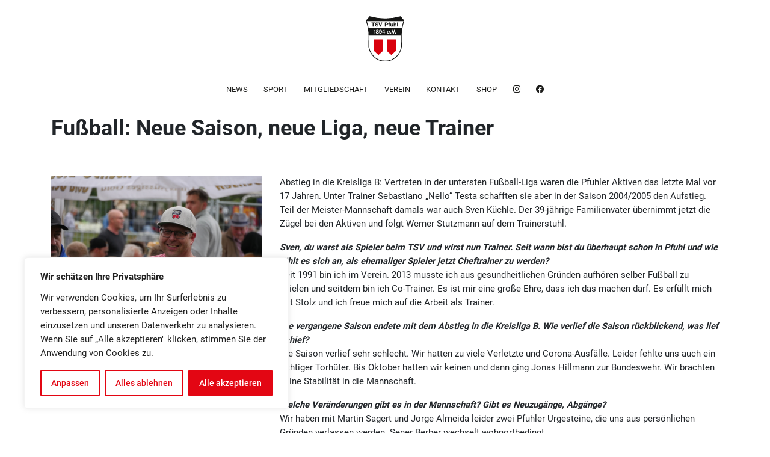

--- FILE ---
content_type: text/css
request_url: https://tsvpfuhl.de/wp-content/themes/tsv_pfuhl/css/preview.css?ver=6.9
body_size: 433981
content:
@charset "UTF-8";
/* roboto-300 - latin */
@font-face {
  font-family: "Roboto";
  font-style: normal;
  font-weight: 300;
  src: url("../fonts/roboto-v29-latin-300.eot"); /* IE9 Compat Modes */
  src: local(""), url("../fonts/roboto-v29-latin-300.eot?#iefix") format("embedded-opentype"), url("../fonts/roboto-v29-latin-300.woff2") format("woff2"), url("../fonts/roboto-v29-latin-300.woff") format("woff"), url("../fonts/roboto-v29-latin-300.ttf") format("truetype"), url("../fonts/roboto-v29-latin-300.svg#Roboto") format("svg"); /* Legacy iOS */
}
/* roboto-regular - latin */
@font-face {
  font-family: "Roboto";
  font-style: normal;
  font-weight: 400;
  src: url("../fonts/roboto-v29-latin-regular.eot"); /* IE9 Compat Modes */
  src: local(""), url("../fonts/roboto-v29-latin-regular.eot?#iefix") format("embedded-opentype"), url("../fonts/roboto-v29-latin-regular.woff2") format("woff2"), url("../fonts/roboto-v29-latin-regular.woff") format("woff"), url("../fonts/roboto-v29-latin-regular.ttf") format("truetype"), url("../fonts/roboto-v29-latin-regular.svg#Roboto") format("svg"); /* Legacy iOS */
}
/* roboto-500 - latin */
@font-face {
  font-family: "Roboto";
  font-style: normal;
  font-weight: 500;
  src: url("../fonts/roboto-v29-latin-500.eot"); /* IE9 Compat Modes */
  src: local(""), url("../fonts/roboto-v29-latin-500.eot?#iefix") format("embedded-opentype"), url("../fonts/roboto-v29-latin-500.woff2") format("woff2"), url("../fonts/roboto-v29-latin-500.woff") format("woff"), url("../fonts/roboto-v29-latin-500.ttf") format("truetype"), url("../fonts/roboto-v29-latin-500.svg#Roboto") format("svg"); /* Legacy iOS */
}
/* roboto-700 - latin */
@font-face {
  font-family: "Roboto";
  font-style: normal;
  font-weight: 700;
  src: url("../fonts/roboto-v29-latin-700.eot"); /* IE9 Compat Modes */
  src: local(""), url("../fonts/roboto-v29-latin-700.eot?#iefix") format("embedded-opentype"), url("../fonts/roboto-v29-latin-700.woff2") format("woff2"), url("../fonts/roboto-v29-latin-700.woff") format("woff"), url("../fonts/roboto-v29-latin-700.ttf") format("truetype"), url("../fonts/roboto-v29-latin-700.svg#Roboto") format("svg"); /* Legacy iOS */
}
/*!
 * Font Awesome Pro 5.6.0 by @fontawesome - https://fontawesome.com
 * License - https://fontawesome.com/license (Commercial License)
 */
.fa,
.fas,
.far,
.fal,
.fab {
  -moz-osx-font-smoothing: grayscale;
  -webkit-font-smoothing: antialiased;
  display: inline-block;
  font-style: normal;
  font-variant: normal;
  text-rendering: auto;
  line-height: 1;
}

.fa-lg {
  font-size: 1.33333em;
  line-height: 0.75em;
  vertical-align: -0.0667em;
}

.fa-xs {
  font-size: 0.75em;
}

.fa-sm {
  font-size: 0.875em;
}

.fa-1x {
  font-size: 1em;
}

.fa-2x {
  font-size: 2em;
}

.fa-3x {
  font-size: 3em;
}

.fa-4x {
  font-size: 4em;
}

.fa-5x {
  font-size: 5em;
}

.fa-6x {
  font-size: 6em;
}

.fa-7x {
  font-size: 7em;
}

.fa-8x {
  font-size: 8em;
}

.fa-9x {
  font-size: 9em;
}

.fa-10x {
  font-size: 10em;
}

.fa-fw {
  text-align: center;
  width: 1.25em;
}

.fa-ul {
  list-style-type: none;
  margin-left: 2.5em;
  padding-left: 0;
}

.fa-ul > li {
  position: relative;
}

.fa-li {
  left: -2em;
  position: absolute;
  text-align: center;
  width: 2em;
  line-height: inherit;
}

.fa-border {
  border: solid 0.08em #eee;
  border-radius: 0.1em;
  padding: 0.2em 0.25em 0.15em;
}

.fa-pull-left {
  float: left;
}

.fa-pull-right {
  float: right;
}

.fa.fa-pull-left,
.fas.fa-pull-left,
.far.fa-pull-left,
.fal.fa-pull-left,
.fab.fa-pull-left {
  margin-right: 0.3em;
}

.fa.fa-pull-right,
.fas.fa-pull-right,
.far.fa-pull-right,
.fal.fa-pull-right,
.fab.fa-pull-right {
  margin-left: 0.3em;
}

.fa-spin {
  -webkit-animation: fa-spin 2s infinite linear;
  animation: fa-spin 2s infinite linear;
}

.fa-pulse {
  -webkit-animation: fa-spin 1s infinite steps(8);
  animation: fa-spin 1s infinite steps(8);
}

@-webkit-keyframes fa-spin {
  0% {
    -webkit-transform: rotate(0deg);
    transform: rotate(0deg);
  }
  100% {
    -webkit-transform: rotate(360deg);
    transform: rotate(360deg);
  }
}
@keyframes fa-spin {
  0% {
    -webkit-transform: rotate(0deg);
    transform: rotate(0deg);
  }
  100% {
    -webkit-transform: rotate(360deg);
    transform: rotate(360deg);
  }
}
.fa-rotate-90 {
  -ms-filter: "progid:DXImageTransform.Microsoft.BasicImage(rotation=1)";
  -webkit-transform: rotate(90deg);
  transform: rotate(90deg);
}

.fa-rotate-180 {
  -ms-filter: "progid:DXImageTransform.Microsoft.BasicImage(rotation=2)";
  -webkit-transform: rotate(180deg);
  transform: rotate(180deg);
}

.fa-rotate-270 {
  -ms-filter: "progid:DXImageTransform.Microsoft.BasicImage(rotation=3)";
  -webkit-transform: rotate(270deg);
  transform: rotate(270deg);
}

.fa-flip-horizontal {
  -ms-filter: "progid:DXImageTransform.Microsoft.BasicImage(rotation=0, mirror=1)";
  -webkit-transform: scale(-1, 1);
  transform: scale(-1, 1);
}

.fa-flip-vertical {
  -ms-filter: "progid:DXImageTransform.Microsoft.BasicImage(rotation=2, mirror=1)";
  -webkit-transform: scale(1, -1);
  transform: scale(1, -1);
}

.fa-flip-horizontal.fa-flip-vertical {
  -ms-filter: "progid:DXImageTransform.Microsoft.BasicImage(rotation=2, mirror=1)";
  -webkit-transform: scale(-1, -1);
  transform: scale(-1, -1);
}

:root .fa-rotate-90,
:root .fa-rotate-180,
:root .fa-rotate-270,
:root .fa-flip-horizontal,
:root .fa-flip-vertical {
  -webkit-filter: none;
  filter: none;
}

.fa-stack {
  display: inline-block;
  height: 2em;
  line-height: 2em;
  position: relative;
  vertical-align: middle;
  width: 2.5em;
}

.fa-stack-1x,
.fa-stack-2x {
  left: 0;
  position: absolute;
  text-align: center;
  width: 100%;
}

.fa-stack-1x {
  line-height: inherit;
}

.fa-stack-2x {
  font-size: 2em;
}

.fa-inverse {
  color: #fff;
}

/* Font Awesome uses the Unicode Private Use Area (PUA) to ensure screen
readers do not read off random characters that represent icons */
.fa-500px:before {
  content: "\f26e";
}

.fa-abacus:before {
  content: "\f640";
}

.fa-accessible-icon:before {
  content: "\f368";
}

.fa-accusoft:before {
  content: "\f369";
}

.fa-acorn:before {
  content: "\f6ae";
}

.fa-acquisitions-incorporated:before {
  content: "\f6af";
}

.fa-ad:before {
  content: "\f641";
}

.fa-address-book:before {
  content: "\f2b9";
}

.fa-address-card:before {
  content: "\f2bb";
}

.fa-adjust:before {
  content: "\f042";
}

.fa-adn:before {
  content: "\f170";
}

.fa-adobe:before {
  content: "\f778";
}

.fa-adversal:before {
  content: "\f36a";
}

.fa-affiliatetheme:before {
  content: "\f36b";
}

.fa-air-freshener:before {
  content: "\f5d0";
}

.fa-alarm-clock:before {
  content: "\f34e";
}

.fa-algolia:before {
  content: "\f36c";
}

.fa-alicorn:before {
  content: "\f6b0";
}

.fa-align-center:before {
  content: "\f037";
}

.fa-align-justify:before {
  content: "\f039";
}

.fa-align-left:before {
  content: "\f036";
}

.fa-align-right:before {
  content: "\f038";
}

.fa-alipay:before {
  content: "\f642";
}

.fa-allergies:before {
  content: "\f461";
}

.fa-amazon:before {
  content: "\f270";
}

.fa-amazon-pay:before {
  content: "\f42c";
}

.fa-ambulance:before {
  content: "\f0f9";
}

.fa-american-sign-language-interpreting:before {
  content: "\f2a3";
}

.fa-amilia:before {
  content: "\f36d";
}

.fa-analytics:before {
  content: "\f643";
}

.fa-anchor:before {
  content: "\f13d";
}

.fa-android:before {
  content: "\f17b";
}

.fa-angel:before {
  content: "\f779";
}

.fa-angellist:before {
  content: "\f209";
}

.fa-angle-double-down:before {
  content: "\f103";
}

.fa-angle-double-left:before {
  content: "\f100";
}

.fa-angle-double-right:before {
  content: "\f101";
}

.fa-angle-double-up:before {
  content: "\f102";
}

.fa-angle-down:before {
  content: "\f107";
}

.fa-angle-left:before {
  content: "\f104";
}

.fa-angle-right:before {
  content: "\f105";
}

.fa-angle-up:before {
  content: "\f106";
}

.fa-angry:before {
  content: "\f556";
}

.fa-angrycreative:before {
  content: "\f36e";
}

.fa-angular:before {
  content: "\f420";
}

.fa-ankh:before {
  content: "\f644";
}

.fa-app-store:before {
  content: "\f36f";
}

.fa-app-store-ios:before {
  content: "\f370";
}

.fa-apper:before {
  content: "\f371";
}

.fa-apple:before {
  content: "\f179";
}

.fa-apple-alt:before {
  content: "\f5d1";
}

.fa-apple-crate:before {
  content: "\f6b1";
}

.fa-apple-pay:before {
  content: "\f415";
}

.fa-archive:before {
  content: "\f187";
}

.fa-archway:before {
  content: "\f557";
}

.fa-arrow-alt-circle-down:before {
  content: "\f358";
}

.fa-arrow-alt-circle-left:before {
  content: "\f359";
}

.fa-arrow-alt-circle-right:before {
  content: "\f35a";
}

.fa-arrow-alt-circle-up:before {
  content: "\f35b";
}

.fa-arrow-alt-down:before {
  content: "\f354";
}

.fa-arrow-alt-from-bottom:before {
  content: "\f346";
}

.fa-arrow-alt-from-left:before {
  content: "\f347";
}

.fa-arrow-alt-from-right:before {
  content: "\f348";
}

.fa-arrow-alt-from-top:before {
  content: "\f349";
}

.fa-arrow-alt-left:before {
  content: "\f355";
}

.fa-arrow-alt-right:before {
  content: "\f356";
}

.fa-arrow-alt-square-down:before {
  content: "\f350";
}

.fa-arrow-alt-square-left:before {
  content: "\f351";
}

.fa-arrow-alt-square-right:before {
  content: "\f352";
}

.fa-arrow-alt-square-up:before {
  content: "\f353";
}

.fa-arrow-alt-to-bottom:before {
  content: "\f34a";
}

.fa-arrow-alt-to-left:before {
  content: "\f34b";
}

.fa-arrow-alt-to-right:before {
  content: "\f34c";
}

.fa-arrow-alt-to-top:before {
  content: "\f34d";
}

.fa-arrow-alt-up:before {
  content: "\f357";
}

.fa-arrow-circle-down:before {
  content: "\f0ab";
}

.fa-arrow-circle-left:before {
  content: "\f0a8";
}

.fa-arrow-circle-right:before {
  content: "\f0a9";
}

.fa-arrow-circle-up:before {
  content: "\f0aa";
}

.fa-arrow-down:before {
  content: "\f063";
}

.fa-arrow-from-bottom:before {
  content: "\f342";
}

.fa-arrow-from-left:before {
  content: "\f343";
}

.fa-arrow-from-right:before {
  content: "\f344";
}

.fa-arrow-from-top:before {
  content: "\f345";
}

.fa-arrow-left:before {
  content: "\f060";
}

.fa-arrow-right:before {
  content: "\f061";
}

.fa-arrow-square-down:before {
  content: "\f339";
}

.fa-arrow-square-left:before {
  content: "\f33a";
}

.fa-arrow-square-right:before {
  content: "\f33b";
}

.fa-arrow-square-up:before {
  content: "\f33c";
}

.fa-arrow-to-bottom:before {
  content: "\f33d";
}

.fa-arrow-to-left:before {
  content: "\f33e";
}

.fa-arrow-to-right:before {
  content: "\f340";
}

.fa-arrow-to-top:before {
  content: "\f341";
}

.fa-arrow-up:before {
  content: "\f062";
}

.fa-arrows:before {
  content: "\f047";
}

.fa-arrows-alt:before {
  content: "\f0b2";
}

.fa-arrows-alt-h:before {
  content: "\f337";
}

.fa-arrows-alt-v:before {
  content: "\f338";
}

.fa-arrows-h:before {
  content: "\f07e";
}

.fa-arrows-v:before {
  content: "\f07d";
}

.fa-artstation:before {
  content: "\f77a";
}

.fa-assistive-listening-systems:before {
  content: "\f2a2";
}

.fa-asterisk:before {
  content: "\f069";
}

.fa-asymmetrik:before {
  content: "\f372";
}

.fa-at:before {
  content: "\f1fa";
}

.fa-atlas:before {
  content: "\f558";
}

.fa-atlassian:before {
  content: "\f77b";
}

.fa-atom:before {
  content: "\f5d2";
}

.fa-atom-alt:before {
  content: "\f5d3";
}

.fa-audible:before {
  content: "\f373";
}

.fa-audio-description:before {
  content: "\f29e";
}

.fa-autoprefixer:before {
  content: "\f41c";
}

.fa-avianex:before {
  content: "\f374";
}

.fa-aviato:before {
  content: "\f421";
}

.fa-award:before {
  content: "\f559";
}

.fa-aws:before {
  content: "\f375";
}

.fa-axe:before {
  content: "\f6b2";
}

.fa-axe-battle:before {
  content: "\f6b3";
}

.fa-baby:before {
  content: "\f77c";
}

.fa-baby-carriage:before {
  content: "\f77d";
}

.fa-backpack:before {
  content: "\f5d4";
}

.fa-backspace:before {
  content: "\f55a";
}

.fa-backward:before {
  content: "\f04a";
}

.fa-badge:before {
  content: "\f335";
}

.fa-badge-check:before {
  content: "\f336";
}

.fa-badge-dollar:before {
  content: "\f645";
}

.fa-badge-percent:before {
  content: "\f646";
}

.fa-badger-honey:before {
  content: "\f6b4";
}

.fa-balance-scale:before {
  content: "\f24e";
}

.fa-balance-scale-left:before {
  content: "\f515";
}

.fa-balance-scale-right:before {
  content: "\f516";
}

.fa-ball-pile:before {
  content: "\f77e";
}

.fa-ballot:before {
  content: "\f732";
}

.fa-ballot-check:before {
  content: "\f733";
}

.fa-ban:before {
  content: "\f05e";
}

.fa-band-aid:before {
  content: "\f462";
}

.fa-bandcamp:before {
  content: "\f2d5";
}

.fa-barcode:before {
  content: "\f02a";
}

.fa-barcode-alt:before {
  content: "\f463";
}

.fa-barcode-read:before {
  content: "\f464";
}

.fa-barcode-scan:before {
  content: "\f465";
}

.fa-bars:before {
  content: "\f0c9";
}

.fa-baseball:before {
  content: "\f432";
}

.fa-baseball-ball:before {
  content: "\f433";
}

.fa-basketball-ball:before {
  content: "\f434";
}

.fa-basketball-hoop:before {
  content: "\f435";
}

.fa-bat:before {
  content: "\f6b5";
}

.fa-bath:before {
  content: "\f2cd";
}

.fa-battery-bolt:before {
  content: "\f376";
}

.fa-battery-empty:before {
  content: "\f244";
}

.fa-battery-full:before {
  content: "\f240";
}

.fa-battery-half:before {
  content: "\f242";
}

.fa-battery-quarter:before {
  content: "\f243";
}

.fa-battery-slash:before {
  content: "\f377";
}

.fa-battery-three-quarters:before {
  content: "\f241";
}

.fa-bed:before {
  content: "\f236";
}

.fa-beer:before {
  content: "\f0fc";
}

.fa-behance:before {
  content: "\f1b4";
}

.fa-behance-square:before {
  content: "\f1b5";
}

.fa-bell:before {
  content: "\f0f3";
}

.fa-bell-school:before {
  content: "\f5d5";
}

.fa-bell-school-slash:before {
  content: "\f5d6";
}

.fa-bell-slash:before {
  content: "\f1f6";
}

.fa-bells:before {
  content: "\f77f";
}

.fa-bezier-curve:before {
  content: "\f55b";
}

.fa-bible:before {
  content: "\f647";
}

.fa-bicycle:before {
  content: "\f206";
}

.fa-bimobject:before {
  content: "\f378";
}

.fa-binoculars:before {
  content: "\f1e5";
}

.fa-biohazard:before {
  content: "\f780";
}

.fa-birthday-cake:before {
  content: "\f1fd";
}

.fa-bitbucket:before {
  content: "\f171";
}

.fa-bitcoin:before {
  content: "\f379";
}

.fa-bity:before {
  content: "\f37a";
}

.fa-black-tie:before {
  content: "\f27e";
}

.fa-blackberry:before {
  content: "\f37b";
}

.fa-blanket:before {
  content: "\f498";
}

.fa-blender:before {
  content: "\f517";
}

.fa-blender-phone:before {
  content: "\f6b6";
}

.fa-blind:before {
  content: "\f29d";
}

.fa-blog:before {
  content: "\f781";
}

.fa-blogger:before {
  content: "\f37c";
}

.fa-blogger-b:before {
  content: "\f37d";
}

.fa-bluetooth:before {
  content: "\f293";
}

.fa-bluetooth-b:before {
  content: "\f294";
}

.fa-bold:before {
  content: "\f032";
}

.fa-bolt:before {
  content: "\f0e7";
}

.fa-bomb:before {
  content: "\f1e2";
}

.fa-bone:before {
  content: "\f5d7";
}

.fa-bone-break:before {
  content: "\f5d8";
}

.fa-bong:before {
  content: "\f55c";
}

.fa-book:before {
  content: "\f02d";
}

.fa-book-alt:before {
  content: "\f5d9";
}

.fa-book-dead:before {
  content: "\f6b7";
}

.fa-book-heart:before {
  content: "\f499";
}

.fa-book-open:before {
  content: "\f518";
}

.fa-book-reader:before {
  content: "\f5da";
}

.fa-book-spells:before {
  content: "\f6b8";
}

.fa-bookmark:before {
  content: "\f02e";
}

.fa-books:before {
  content: "\f5db";
}

.fa-boot:before {
  content: "\f782";
}

.fa-booth-curtain:before {
  content: "\f734";
}

.fa-bow-arrow:before {
  content: "\f6b9";
}

.fa-bowling-ball:before {
  content: "\f436";
}

.fa-bowling-pins:before {
  content: "\f437";
}

.fa-box:before {
  content: "\f466";
}

.fa-box-alt:before {
  content: "\f49a";
}

.fa-box-ballot:before {
  content: "\f735";
}

.fa-box-check:before {
  content: "\f467";
}

.fa-box-fragile:before {
  content: "\f49b";
}

.fa-box-full:before {
  content: "\f49c";
}

.fa-box-heart:before {
  content: "\f49d";
}

.fa-box-open:before {
  content: "\f49e";
}

.fa-box-up:before {
  content: "\f49f";
}

.fa-box-usd:before {
  content: "\f4a0";
}

.fa-boxes:before {
  content: "\f468";
}

.fa-boxes-alt:before {
  content: "\f4a1";
}

.fa-boxing-glove:before {
  content: "\f438";
}

.fa-braille:before {
  content: "\f2a1";
}

.fa-brain:before {
  content: "\f5dc";
}

.fa-briefcase:before {
  content: "\f0b1";
}

.fa-briefcase-medical:before {
  content: "\f469";
}

.fa-broadcast-tower:before {
  content: "\f519";
}

.fa-broom:before {
  content: "\f51a";
}

.fa-browser:before {
  content: "\f37e";
}

.fa-brush:before {
  content: "\f55d";
}

.fa-btc:before {
  content: "\f15a";
}

.fa-bug:before {
  content: "\f188";
}

.fa-building:before {
  content: "\f1ad";
}

.fa-bullhorn:before {
  content: "\f0a1";
}

.fa-bullseye:before {
  content: "\f140";
}

.fa-bullseye-arrow:before {
  content: "\f648";
}

.fa-bullseye-pointer:before {
  content: "\f649";
}

.fa-burn:before {
  content: "\f46a";
}

.fa-buromobelexperte:before {
  content: "\f37f";
}

.fa-bus:before {
  content: "\f207";
}

.fa-bus-alt:before {
  content: "\f55e";
}

.fa-bus-school:before {
  content: "\f5dd";
}

.fa-business-time:before {
  content: "\f64a";
}

.fa-buysellads:before {
  content: "\f20d";
}

.fa-cabinet-filing:before {
  content: "\f64b";
}

.fa-calculator:before {
  content: "\f1ec";
}

.fa-calculator-alt:before {
  content: "\f64c";
}

.fa-calendar:before {
  content: "\f133";
}

.fa-calendar-alt:before {
  content: "\f073";
}

.fa-calendar-check:before {
  content: "\f274";
}

.fa-calendar-day:before {
  content: "\f783";
}

.fa-calendar-edit:before {
  content: "\f333";
}

.fa-calendar-exclamation:before {
  content: "\f334";
}

.fa-calendar-minus:before {
  content: "\f272";
}

.fa-calendar-plus:before {
  content: "\f271";
}

.fa-calendar-star:before {
  content: "\f736";
}

.fa-calendar-times:before {
  content: "\f273";
}

.fa-calendar-week:before {
  content: "\f784";
}

.fa-camera:before {
  content: "\f030";
}

.fa-camera-alt:before {
  content: "\f332";
}

.fa-camera-retro:before {
  content: "\f083";
}

.fa-campfire:before {
  content: "\f6ba";
}

.fa-campground:before {
  content: "\f6bb";
}

.fa-canadian-maple-leaf:before {
  content: "\f785";
}

.fa-candle-holder:before {
  content: "\f6bc";
}

.fa-candy-cane:before {
  content: "\f786";
}

.fa-candy-corn:before {
  content: "\f6bd";
}

.fa-cannabis:before {
  content: "\f55f";
}

.fa-capsules:before {
  content: "\f46b";
}

.fa-car:before {
  content: "\f1b9";
}

.fa-car-alt:before {
  content: "\f5de";
}

.fa-car-battery:before {
  content: "\f5df";
}

.fa-car-bump:before {
  content: "\f5e0";
}

.fa-car-crash:before {
  content: "\f5e1";
}

.fa-car-garage:before {
  content: "\f5e2";
}

.fa-car-mechanic:before {
  content: "\f5e3";
}

.fa-car-side:before {
  content: "\f5e4";
}

.fa-car-tilt:before {
  content: "\f5e5";
}

.fa-car-wash:before {
  content: "\f5e6";
}

.fa-caret-circle-down:before {
  content: "\f32d";
}

.fa-caret-circle-left:before {
  content: "\f32e";
}

.fa-caret-circle-right:before {
  content: "\f330";
}

.fa-caret-circle-up:before {
  content: "\f331";
}

.fa-caret-down:before {
  content: "\f0d7";
}

.fa-caret-left:before {
  content: "\f0d9";
}

.fa-caret-right:before {
  content: "\f0da";
}

.fa-caret-square-down:before {
  content: "\f150";
}

.fa-caret-square-left:before {
  content: "\f191";
}

.fa-caret-square-right:before {
  content: "\f152";
}

.fa-caret-square-up:before {
  content: "\f151";
}

.fa-caret-up:before {
  content: "\f0d8";
}

.fa-carrot:before {
  content: "\f787";
}

.fa-cart-arrow-down:before {
  content: "\f218";
}

.fa-cart-plus:before {
  content: "\f217";
}

.fa-cash-register:before {
  content: "\f788";
}

.fa-cat:before {
  content: "\f6be";
}

.fa-cauldron:before {
  content: "\f6bf";
}

.fa-cc-amazon-pay:before {
  content: "\f42d";
}

.fa-cc-amex:before {
  content: "\f1f3";
}

.fa-cc-apple-pay:before {
  content: "\f416";
}

.fa-cc-diners-club:before {
  content: "\f24c";
}

.fa-cc-discover:before {
  content: "\f1f2";
}

.fa-cc-jcb:before {
  content: "\f24b";
}

.fa-cc-mastercard:before {
  content: "\f1f1";
}

.fa-cc-paypal:before {
  content: "\f1f4";
}

.fa-cc-stripe:before {
  content: "\f1f5";
}

.fa-cc-visa:before {
  content: "\f1f0";
}

.fa-centercode:before {
  content: "\f380";
}

.fa-centos:before {
  content: "\f789";
}

.fa-certificate:before {
  content: "\f0a3";
}

.fa-chair:before {
  content: "\f6c0";
}

.fa-chair-office:before {
  content: "\f6c1";
}

.fa-chalkboard:before {
  content: "\f51b";
}

.fa-chalkboard-teacher:before {
  content: "\f51c";
}

.fa-charging-station:before {
  content: "\f5e7";
}

.fa-chart-area:before {
  content: "\f1fe";
}

.fa-chart-bar:before {
  content: "\f080";
}

.fa-chart-line:before {
  content: "\f201";
}

.fa-chart-line-down:before {
  content: "\f64d";
}

.fa-chart-network:before {
  content: "\f78a";
}

.fa-chart-pie:before {
  content: "\f200";
}

.fa-chart-pie-alt:before {
  content: "\f64e";
}

.fa-check:before {
  content: "\f00c";
}

.fa-check-circle:before {
  content: "\f058";
}

.fa-check-double:before {
  content: "\f560";
}

.fa-check-square:before {
  content: "\f14a";
}

.fa-chess:before {
  content: "\f439";
}

.fa-chess-bishop:before {
  content: "\f43a";
}

.fa-chess-bishop-alt:before {
  content: "\f43b";
}

.fa-chess-board:before {
  content: "\f43c";
}

.fa-chess-clock:before {
  content: "\f43d";
}

.fa-chess-clock-alt:before {
  content: "\f43e";
}

.fa-chess-king:before {
  content: "\f43f";
}

.fa-chess-king-alt:before {
  content: "\f440";
}

.fa-chess-knight:before {
  content: "\f441";
}

.fa-chess-knight-alt:before {
  content: "\f442";
}

.fa-chess-pawn:before {
  content: "\f443";
}

.fa-chess-pawn-alt:before {
  content: "\f444";
}

.fa-chess-queen:before {
  content: "\f445";
}

.fa-chess-queen-alt:before {
  content: "\f446";
}

.fa-chess-rook:before {
  content: "\f447";
}

.fa-chess-rook-alt:before {
  content: "\f448";
}

.fa-chevron-circle-down:before {
  content: "\f13a";
}

.fa-chevron-circle-left:before {
  content: "\f137";
}

.fa-chevron-circle-right:before {
  content: "\f138";
}

.fa-chevron-circle-up:before {
  content: "\f139";
}

.fa-chevron-double-down:before {
  content: "\f322";
}

.fa-chevron-double-left:before {
  content: "\f323";
}

.fa-chevron-double-right:before {
  content: "\f324";
}

.fa-chevron-double-up:before {
  content: "\f325";
}

.fa-chevron-down:before {
  content: "\f078";
}

.fa-chevron-left:before {
  content: "\f053";
}

.fa-chevron-right:before {
  content: "\f054";
}

.fa-chevron-square-down:before {
  content: "\f329";
}

.fa-chevron-square-left:before {
  content: "\f32a";
}

.fa-chevron-square-right:before {
  content: "\f32b";
}

.fa-chevron-square-up:before {
  content: "\f32c";
}

.fa-chevron-up:before {
  content: "\f077";
}

.fa-child:before {
  content: "\f1ae";
}

.fa-chimney:before {
  content: "\f78b";
}

.fa-chrome:before {
  content: "\f268";
}

.fa-church:before {
  content: "\f51d";
}

.fa-circle:before {
  content: "\f111";
}

.fa-circle-notch:before {
  content: "\f1ce";
}

.fa-city:before {
  content: "\f64f";
}

.fa-claw-marks:before {
  content: "\f6c2";
}

.fa-clipboard:before {
  content: "\f328";
}

.fa-clipboard-check:before {
  content: "\f46c";
}

.fa-clipboard-list:before {
  content: "\f46d";
}

.fa-clipboard-list-check:before {
  content: "\f737";
}

.fa-clipboard-prescription:before {
  content: "\f5e8";
}

.fa-clock:before {
  content: "\f017";
}

.fa-clone:before {
  content: "\f24d";
}

.fa-closed-captioning:before {
  content: "\f20a";
}

.fa-cloud:before {
  content: "\f0c2";
}

.fa-cloud-download:before {
  content: "\f0ed";
}

.fa-cloud-download-alt:before {
  content: "\f381";
}

.fa-cloud-drizzle:before {
  content: "\f738";
}

.fa-cloud-hail:before {
  content: "\f739";
}

.fa-cloud-hail-mixed:before {
  content: "\f73a";
}

.fa-cloud-meatball:before {
  content: "\f73b";
}

.fa-cloud-moon:before {
  content: "\f6c3";
}

.fa-cloud-moon-rain:before {
  content: "\f73c";
}

.fa-cloud-rain:before {
  content: "\f73d";
}

.fa-cloud-rainbow:before {
  content: "\f73e";
}

.fa-cloud-showers:before {
  content: "\f73f";
}

.fa-cloud-showers-heavy:before {
  content: "\f740";
}

.fa-cloud-sleet:before {
  content: "\f741";
}

.fa-cloud-snow:before {
  content: "\f742";
}

.fa-cloud-sun:before {
  content: "\f6c4";
}

.fa-cloud-sun-rain:before {
  content: "\f743";
}

.fa-cloud-upload:before {
  content: "\f0ee";
}

.fa-cloud-upload-alt:before {
  content: "\f382";
}

.fa-clouds:before {
  content: "\f744";
}

.fa-clouds-moon:before {
  content: "\f745";
}

.fa-clouds-sun:before {
  content: "\f746";
}

.fa-cloudscale:before {
  content: "\f383";
}

.fa-cloudsmith:before {
  content: "\f384";
}

.fa-cloudversify:before {
  content: "\f385";
}

.fa-club:before {
  content: "\f327";
}

.fa-cocktail:before {
  content: "\f561";
}

.fa-code:before {
  content: "\f121";
}

.fa-code-branch:before {
  content: "\f126";
}

.fa-code-commit:before {
  content: "\f386";
}

.fa-code-merge:before {
  content: "\f387";
}

.fa-codepen:before {
  content: "\f1cb";
}

.fa-codiepie:before {
  content: "\f284";
}

.fa-coffee:before {
  content: "\f0f4";
}

.fa-coffee-togo:before {
  content: "\f6c5";
}

.fa-coffin:before {
  content: "\f6c6";
}

.fa-cog:before {
  content: "\f013";
}

.fa-cogs:before {
  content: "\f085";
}

.fa-coins:before {
  content: "\f51e";
}

.fa-columns:before {
  content: "\f0db";
}

.fa-comment:before {
  content: "\f075";
}

.fa-comment-alt:before {
  content: "\f27a";
}

.fa-comment-alt-check:before {
  content: "\f4a2";
}

.fa-comment-alt-dollar:before {
  content: "\f650";
}

.fa-comment-alt-dots:before {
  content: "\f4a3";
}

.fa-comment-alt-edit:before {
  content: "\f4a4";
}

.fa-comment-alt-exclamation:before {
  content: "\f4a5";
}

.fa-comment-alt-lines:before {
  content: "\f4a6";
}

.fa-comment-alt-minus:before {
  content: "\f4a7";
}

.fa-comment-alt-plus:before {
  content: "\f4a8";
}

.fa-comment-alt-slash:before {
  content: "\f4a9";
}

.fa-comment-alt-smile:before {
  content: "\f4aa";
}

.fa-comment-alt-times:before {
  content: "\f4ab";
}

.fa-comment-check:before {
  content: "\f4ac";
}

.fa-comment-dollar:before {
  content: "\f651";
}

.fa-comment-dots:before {
  content: "\f4ad";
}

.fa-comment-edit:before {
  content: "\f4ae";
}

.fa-comment-exclamation:before {
  content: "\f4af";
}

.fa-comment-lines:before {
  content: "\f4b0";
}

.fa-comment-minus:before {
  content: "\f4b1";
}

.fa-comment-plus:before {
  content: "\f4b2";
}

.fa-comment-slash:before {
  content: "\f4b3";
}

.fa-comment-smile:before {
  content: "\f4b4";
}

.fa-comment-times:before {
  content: "\f4b5";
}

.fa-comments:before {
  content: "\f086";
}

.fa-comments-alt:before {
  content: "\f4b6";
}

.fa-comments-alt-dollar:before {
  content: "\f652";
}

.fa-comments-dollar:before {
  content: "\f653";
}

.fa-compact-disc:before {
  content: "\f51f";
}

.fa-compass:before {
  content: "\f14e";
}

.fa-compass-slash:before {
  content: "\f5e9";
}

.fa-compress:before {
  content: "\f066";
}

.fa-compress-alt:before {
  content: "\f422";
}

.fa-compress-arrows-alt:before {
  content: "\f78c";
}

.fa-compress-wide:before {
  content: "\f326";
}

.fa-concierge-bell:before {
  content: "\f562";
}

.fa-confluence:before {
  content: "\f78d";
}

.fa-connectdevelop:before {
  content: "\f20e";
}

.fa-container-storage:before {
  content: "\f4b7";
}

.fa-contao:before {
  content: "\f26d";
}

.fa-conveyor-belt:before {
  content: "\f46e";
}

.fa-conveyor-belt-alt:before {
  content: "\f46f";
}

.fa-cookie:before {
  content: "\f563";
}

.fa-cookie-bite:before {
  content: "\f564";
}

.fa-copy:before {
  content: "\f0c5";
}

.fa-copyright:before {
  content: "\f1f9";
}

.fa-corn:before {
  content: "\f6c7";
}

.fa-couch:before {
  content: "\f4b8";
}

.fa-cow:before {
  content: "\f6c8";
}

.fa-cpanel:before {
  content: "\f388";
}

.fa-creative-commons:before {
  content: "\f25e";
}

.fa-creative-commons-by:before {
  content: "\f4e7";
}

.fa-creative-commons-nc:before {
  content: "\f4e8";
}

.fa-creative-commons-nc-eu:before {
  content: "\f4e9";
}

.fa-creative-commons-nc-jp:before {
  content: "\f4ea";
}

.fa-creative-commons-nd:before {
  content: "\f4eb";
}

.fa-creative-commons-pd:before {
  content: "\f4ec";
}

.fa-creative-commons-pd-alt:before {
  content: "\f4ed";
}

.fa-creative-commons-remix:before {
  content: "\f4ee";
}

.fa-creative-commons-sa:before {
  content: "\f4ef";
}

.fa-creative-commons-sampling:before {
  content: "\f4f0";
}

.fa-creative-commons-sampling-plus:before {
  content: "\f4f1";
}

.fa-creative-commons-share:before {
  content: "\f4f2";
}

.fa-creative-commons-zero:before {
  content: "\f4f3";
}

.fa-credit-card:before {
  content: "\f09d";
}

.fa-credit-card-blank:before {
  content: "\f389";
}

.fa-credit-card-front:before {
  content: "\f38a";
}

.fa-cricket:before {
  content: "\f449";
}

.fa-critical-role:before {
  content: "\f6c9";
}

.fa-crop:before {
  content: "\f125";
}

.fa-crop-alt:before {
  content: "\f565";
}

.fa-cross:before {
  content: "\f654";
}

.fa-crosshairs:before {
  content: "\f05b";
}

.fa-crow:before {
  content: "\f520";
}

.fa-crown:before {
  content: "\f521";
}

.fa-css3:before {
  content: "\f13c";
}

.fa-css3-alt:before {
  content: "\f38b";
}

.fa-cube:before {
  content: "\f1b2";
}

.fa-cubes:before {
  content: "\f1b3";
}

.fa-curling:before {
  content: "\f44a";
}

.fa-cut:before {
  content: "\f0c4";
}

.fa-cuttlefish:before {
  content: "\f38c";
}

.fa-d-and-d:before {
  content: "\f38d";
}

.fa-d-and-d-beyond:before {
  content: "\f6ca";
}

.fa-dagger:before {
  content: "\f6cb";
}

.fa-dashcube:before {
  content: "\f210";
}

.fa-database:before {
  content: "\f1c0";
}

.fa-deaf:before {
  content: "\f2a4";
}

.fa-deer:before {
  content: "\f78e";
}

.fa-deer-rudolph:before {
  content: "\f78f";
}

.fa-delicious:before {
  content: "\f1a5";
}

.fa-democrat:before {
  content: "\f747";
}

.fa-deploydog:before {
  content: "\f38e";
}

.fa-deskpro:before {
  content: "\f38f";
}

.fa-desktop:before {
  content: "\f108";
}

.fa-desktop-alt:before {
  content: "\f390";
}

.fa-dev:before {
  content: "\f6cc";
}

.fa-deviantart:before {
  content: "\f1bd";
}

.fa-dewpoint:before {
  content: "\f748";
}

.fa-dharmachakra:before {
  content: "\f655";
}

.fa-dhl:before {
  content: "\f790";
}

.fa-diagnoses:before {
  content: "\f470";
}

.fa-diamond:before {
  content: "\f219";
}

.fa-diaspora:before {
  content: "\f791";
}

.fa-dice:before {
  content: "\f522";
}

.fa-dice-d10:before {
  content: "\f6cd";
}

.fa-dice-d12:before {
  content: "\f6ce";
}

.fa-dice-d20:before {
  content: "\f6cf";
}

.fa-dice-d4:before {
  content: "\f6d0";
}

.fa-dice-d6:before {
  content: "\f6d1";
}

.fa-dice-d8:before {
  content: "\f6d2";
}

.fa-dice-five:before {
  content: "\f523";
}

.fa-dice-four:before {
  content: "\f524";
}

.fa-dice-one:before {
  content: "\f525";
}

.fa-dice-six:before {
  content: "\f526";
}

.fa-dice-three:before {
  content: "\f527";
}

.fa-dice-two:before {
  content: "\f528";
}

.fa-digg:before {
  content: "\f1a6";
}

.fa-digital-ocean:before {
  content: "\f391";
}

.fa-digital-tachograph:before {
  content: "\f566";
}

.fa-diploma:before {
  content: "\f5ea";
}

.fa-directions:before {
  content: "\f5eb";
}

.fa-discord:before {
  content: "\f392";
}

.fa-discourse:before {
  content: "\f393";
}

.fa-divide:before {
  content: "\f529";
}

.fa-dizzy:before {
  content: "\f567";
}

.fa-dna:before {
  content: "\f471";
}

.fa-do-not-enter:before {
  content: "\f5ec";
}

.fa-dochub:before {
  content: "\f394";
}

.fa-docker:before {
  content: "\f395";
}

.fa-dog:before {
  content: "\f6d3";
}

.fa-dog-leashed:before {
  content: "\f6d4";
}

.fa-dollar-sign:before {
  content: "\f155";
}

.fa-dolly:before {
  content: "\f472";
}

.fa-dolly-empty:before {
  content: "\f473";
}

.fa-dolly-flatbed:before {
  content: "\f474";
}

.fa-dolly-flatbed-alt:before {
  content: "\f475";
}

.fa-dolly-flatbed-empty:before {
  content: "\f476";
}

.fa-donate:before {
  content: "\f4b9";
}

.fa-door-closed:before {
  content: "\f52a";
}

.fa-door-open:before {
  content: "\f52b";
}

.fa-dot-circle:before {
  content: "\f192";
}

.fa-dove:before {
  content: "\f4ba";
}

.fa-download:before {
  content: "\f019";
}

.fa-draft2digital:before {
  content: "\f396";
}

.fa-drafting-compass:before {
  content: "\f568";
}

.fa-dragon:before {
  content: "\f6d5";
}

.fa-draw-circle:before {
  content: "\f5ed";
}

.fa-draw-polygon:before {
  content: "\f5ee";
}

.fa-draw-square:before {
  content: "\f5ef";
}

.fa-dreidel:before {
  content: "\f792";
}

.fa-dribbble:before {
  content: "\f17d";
}

.fa-dribbble-square:before {
  content: "\f397";
}

.fa-dropbox:before {
  content: "\f16b";
}

.fa-drum:before {
  content: "\f569";
}

.fa-drum-steelpan:before {
  content: "\f56a";
}

.fa-drumstick:before {
  content: "\f6d6";
}

.fa-drumstick-bite:before {
  content: "\f6d7";
}

.fa-drupal:before {
  content: "\f1a9";
}

.fa-duck:before {
  content: "\f6d8";
}

.fa-dumbbell:before {
  content: "\f44b";
}

.fa-dumpster:before {
  content: "\f793";
}

.fa-dumpster-fire:before {
  content: "\f794";
}

.fa-dungeon:before {
  content: "\f6d9";
}

.fa-dyalog:before {
  content: "\f399";
}

.fa-ear:before {
  content: "\f5f0";
}

.fa-ear-muffs:before {
  content: "\f795";
}

.fa-earlybirds:before {
  content: "\f39a";
}

.fa-ebay:before {
  content: "\f4f4";
}

.fa-eclipse:before {
  content: "\f749";
}

.fa-eclipse-alt:before {
  content: "\f74a";
}

.fa-edge:before {
  content: "\f282";
}

.fa-edit:before {
  content: "\f044";
}

.fa-eject:before {
  content: "\f052";
}

.fa-elementor:before {
  content: "\f430";
}

.fa-elephant:before {
  content: "\f6da";
}

.fa-ellipsis-h:before {
  content: "\f141";
}

.fa-ellipsis-h-alt:before {
  content: "\f39b";
}

.fa-ellipsis-v:before {
  content: "\f142";
}

.fa-ellipsis-v-alt:before {
  content: "\f39c";
}

.fa-ello:before {
  content: "\f5f1";
}

.fa-ember:before {
  content: "\f423";
}

.fa-empire:before {
  content: "\f1d1";
}

.fa-empty-set:before {
  content: "\f656";
}

.fa-engine-warning:before {
  content: "\f5f2";
}

.fa-envelope:before {
  content: "\f0e0";
}

.fa-envelope-open:before {
  content: "\f2b6";
}

.fa-envelope-open-dollar:before {
  content: "\f657";
}

.fa-envelope-open-text:before {
  content: "\f658";
}

.fa-envelope-square:before {
  content: "\f199";
}

.fa-envira:before {
  content: "\f299";
}

.fa-equals:before {
  content: "\f52c";
}

.fa-eraser:before {
  content: "\f12d";
}

.fa-erlang:before {
  content: "\f39d";
}

.fa-ethereum:before {
  content: "\f42e";
}

.fa-ethernet:before {
  content: "\f796";
}

.fa-etsy:before {
  content: "\f2d7";
}

.fa-euro-sign:before {
  content: "\f153";
}

.fa-exchange:before {
  content: "\f0ec";
}

.fa-exchange-alt:before {
  content: "\f362";
}

.fa-exclamation:before {
  content: "\f12a";
}

.fa-exclamation-circle:before {
  content: "\f06a";
}

.fa-exclamation-square:before {
  content: "\f321";
}

.fa-exclamation-triangle:before {
  content: "\f071";
}

.fa-expand:before {
  content: "\f065";
}

.fa-expand-alt:before {
  content: "\f424";
}

.fa-expand-arrows:before {
  content: "\f31d";
}

.fa-expand-arrows-alt:before {
  content: "\f31e";
}

.fa-expand-wide:before {
  content: "\f320";
}

.fa-expeditedssl:before {
  content: "\f23e";
}

.fa-external-link:before {
  content: "\f08e";
}

.fa-external-link-alt:before {
  content: "\f35d";
}

.fa-external-link-square:before {
  content: "\f14c";
}

.fa-external-link-square-alt:before {
  content: "\f360";
}

.fa-eye:before {
  content: "\f06e";
}

.fa-eye-dropper:before {
  content: "\f1fb";
}

.fa-eye-evil:before {
  content: "\f6db";
}

.fa-eye-slash:before {
  content: "\f070";
}

.fa-facebook:before {
  content: "\f09a";
}

.fa-facebook-f:before {
  content: "\f39e";
}

.fa-facebook-messenger:before {
  content: "\f39f";
}

.fa-facebook-square:before {
  content: "\f082";
}

.fa-fantasy-flight-games:before {
  content: "\f6dc";
}

.fa-fast-backward:before {
  content: "\f049";
}

.fa-fast-forward:before {
  content: "\f050";
}

.fa-fax:before {
  content: "\f1ac";
}

.fa-feather:before {
  content: "\f52d";
}

.fa-feather-alt:before {
  content: "\f56b";
}

.fa-fedex:before {
  content: "\f797";
}

.fa-fedora:before {
  content: "\f798";
}

.fa-female:before {
  content: "\f182";
}

.fa-field-hockey:before {
  content: "\f44c";
}

.fa-fighter-jet:before {
  content: "\f0fb";
}

.fa-figma:before {
  content: "\f799";
}

.fa-file:before {
  content: "\f15b";
}

.fa-file-alt:before {
  content: "\f15c";
}

.fa-file-archive:before {
  content: "\f1c6";
}

.fa-file-audio:before {
  content: "\f1c7";
}

.fa-file-certificate:before {
  content: "\f5f3";
}

.fa-file-chart-line:before {
  content: "\f659";
}

.fa-file-chart-pie:before {
  content: "\f65a";
}

.fa-file-check:before {
  content: "\f316";
}

.fa-file-code:before {
  content: "\f1c9";
}

.fa-file-contract:before {
  content: "\f56c";
}

.fa-file-csv:before {
  content: "\f6dd";
}

.fa-file-download:before {
  content: "\f56d";
}

.fa-file-edit:before {
  content: "\f31c";
}

.fa-file-excel:before {
  content: "\f1c3";
}

.fa-file-exclamation:before {
  content: "\f31a";
}

.fa-file-export:before {
  content: "\f56e";
}

.fa-file-image:before {
  content: "\f1c5";
}

.fa-file-import:before {
  content: "\f56f";
}

.fa-file-invoice:before {
  content: "\f570";
}

.fa-file-invoice-dollar:before {
  content: "\f571";
}

.fa-file-medical:before {
  content: "\f477";
}

.fa-file-medical-alt:before {
  content: "\f478";
}

.fa-file-minus:before {
  content: "\f318";
}

.fa-file-pdf:before {
  content: "\f1c1";
}

.fa-file-plus:before {
  content: "\f319";
}

.fa-file-powerpoint:before {
  content: "\f1c4";
}

.fa-file-prescription:before {
  content: "\f572";
}

.fa-file-signature:before {
  content: "\f573";
}

.fa-file-spreadsheet:before {
  content: "\f65b";
}

.fa-file-times:before {
  content: "\f317";
}

.fa-file-upload:before {
  content: "\f574";
}

.fa-file-user:before {
  content: "\f65c";
}

.fa-file-video:before {
  content: "\f1c8";
}

.fa-file-word:before {
  content: "\f1c2";
}

.fa-fill:before {
  content: "\f575";
}

.fa-fill-drip:before {
  content: "\f576";
}

.fa-film:before {
  content: "\f008";
}

.fa-film-alt:before {
  content: "\f3a0";
}

.fa-filter:before {
  content: "\f0b0";
}

.fa-fingerprint:before {
  content: "\f577";
}

.fa-fire:before {
  content: "\f06d";
}

.fa-fire-extinguisher:before {
  content: "\f134";
}

.fa-fire-smoke:before {
  content: "\f74b";
}

.fa-firefox:before {
  content: "\f269";
}

.fa-fireplace:before {
  content: "\f79a";
}

.fa-first-aid:before {
  content: "\f479";
}

.fa-first-order:before {
  content: "\f2b0";
}

.fa-first-order-alt:before {
  content: "\f50a";
}

.fa-firstdraft:before {
  content: "\f3a1";
}

.fa-fish:before {
  content: "\f578";
}

.fa-fist-raised:before {
  content: "\f6de";
}

.fa-flag:before {
  content: "\f024";
}

.fa-flag-alt:before {
  content: "\f74c";
}

.fa-flag-checkered:before {
  content: "\f11e";
}

.fa-flag-usa:before {
  content: "\f74d";
}

.fa-flame:before {
  content: "\f6df";
}

.fa-flask:before {
  content: "\f0c3";
}

.fa-flask-poison:before {
  content: "\f6e0";
}

.fa-flask-potion:before {
  content: "\f6e1";
}

.fa-flickr:before {
  content: "\f16e";
}

.fa-flipboard:before {
  content: "\f44d";
}

.fa-flushed:before {
  content: "\f579";
}

.fa-fly:before {
  content: "\f417";
}

.fa-fog:before {
  content: "\f74e";
}

.fa-folder:before {
  content: "\f07b";
}

.fa-folder-minus:before {
  content: "\f65d";
}

.fa-folder-open:before {
  content: "\f07c";
}

.fa-folder-plus:before {
  content: "\f65e";
}

.fa-folder-times:before {
  content: "\f65f";
}

.fa-folders:before {
  content: "\f660";
}

.fa-font:before {
  content: "\f031";
}

.fa-font-awesome:before {
  content: "\f2b4";
}

.fa-font-awesome-alt:before {
  content: "\f35c";
}

.fa-font-awesome-flag:before {
  content: "\f425";
}

.fa-font-awesome-logo-full:before {
  content: "\f4e6";
}

.fa-fonticons:before {
  content: "\f280";
}

.fa-fonticons-fi:before {
  content: "\f3a2";
}

.fa-football-ball:before {
  content: "\f44e";
}

.fa-football-helmet:before {
  content: "\f44f";
}

.fa-forklift:before {
  content: "\f47a";
}

.fa-fort-awesome:before {
  content: "\f286";
}

.fa-fort-awesome-alt:before {
  content: "\f3a3";
}

.fa-forumbee:before {
  content: "\f211";
}

.fa-forward:before {
  content: "\f04e";
}

.fa-foursquare:before {
  content: "\f180";
}

.fa-fragile:before {
  content: "\f4bb";
}

.fa-free-code-camp:before {
  content: "\f2c5";
}

.fa-freebsd:before {
  content: "\f3a4";
}

.fa-frog:before {
  content: "\f52e";
}

.fa-frosty-head:before {
  content: "\f79b";
}

.fa-frown:before {
  content: "\f119";
}

.fa-frown-open:before {
  content: "\f57a";
}

.fa-fulcrum:before {
  content: "\f50b";
}

.fa-function:before {
  content: "\f661";
}

.fa-funnel-dollar:before {
  content: "\f662";
}

.fa-futbol:before {
  content: "\f1e3";
}

.fa-galactic-republic:before {
  content: "\f50c";
}

.fa-galactic-senate:before {
  content: "\f50d";
}

.fa-gamepad:before {
  content: "\f11b";
}

.fa-gas-pump:before {
  content: "\f52f";
}

.fa-gas-pump-slash:before {
  content: "\f5f4";
}

.fa-gavel:before {
  content: "\f0e3";
}

.fa-gem:before {
  content: "\f3a5";
}

.fa-genderless:before {
  content: "\f22d";
}

.fa-get-pocket:before {
  content: "\f265";
}

.fa-gg:before {
  content: "\f260";
}

.fa-gg-circle:before {
  content: "\f261";
}

.fa-ghost:before {
  content: "\f6e2";
}

.fa-gift:before {
  content: "\f06b";
}

.fa-gift-card:before {
  content: "\f663";
}

.fa-gifts:before {
  content: "\f79c";
}

.fa-gingerbread-man:before {
  content: "\f79d";
}

.fa-git:before {
  content: "\f1d3";
}

.fa-git-square:before {
  content: "\f1d2";
}

.fa-github:before {
  content: "\f09b";
}

.fa-github-alt:before {
  content: "\f113";
}

.fa-github-square:before {
  content: "\f092";
}

.fa-gitkraken:before {
  content: "\f3a6";
}

.fa-gitlab:before {
  content: "\f296";
}

.fa-gitter:before {
  content: "\f426";
}

.fa-glass-champagne:before {
  content: "\f79e";
}

.fa-glass-cheers:before {
  content: "\f79f";
}

.fa-glass-martini:before {
  content: "\f000";
}

.fa-glass-martini-alt:before {
  content: "\f57b";
}

.fa-glass-whiskey:before {
  content: "\f7a0";
}

.fa-glass-whiskey-rocks:before {
  content: "\f7a1";
}

.fa-glasses:before {
  content: "\f530";
}

.fa-glasses-alt:before {
  content: "\f5f5";
}

.fa-glide:before {
  content: "\f2a5";
}

.fa-glide-g:before {
  content: "\f2a6";
}

.fa-globe:before {
  content: "\f0ac";
}

.fa-globe-africa:before {
  content: "\f57c";
}

.fa-globe-americas:before {
  content: "\f57d";
}

.fa-globe-asia:before {
  content: "\f57e";
}

.fa-globe-europe:before {
  content: "\f7a2";
}

.fa-globe-snow:before {
  content: "\f7a3";
}

.fa-globe-stand:before {
  content: "\f5f6";
}

.fa-gofore:before {
  content: "\f3a7";
}

.fa-golf-ball:before {
  content: "\f450";
}

.fa-golf-club:before {
  content: "\f451";
}

.fa-goodreads:before {
  content: "\f3a8";
}

.fa-goodreads-g:before {
  content: "\f3a9";
}

.fa-google:before {
  content: "\f1a0";
}

.fa-google-drive:before {
  content: "\f3aa";
}

.fa-google-play:before {
  content: "\f3ab";
}

.fa-google-plus:before {
  content: "\f2b3";
}

.fa-google-plus-g:before {
  content: "\f0d5";
}

.fa-google-plus-square:before {
  content: "\f0d4";
}

.fa-google-wallet:before {
  content: "\f1ee";
}

.fa-gopuram:before {
  content: "\f664";
}

.fa-graduation-cap:before {
  content: "\f19d";
}

.fa-gratipay:before {
  content: "\f184";
}

.fa-grav:before {
  content: "\f2d6";
}

.fa-greater-than:before {
  content: "\f531";
}

.fa-greater-than-equal:before {
  content: "\f532";
}

.fa-grimace:before {
  content: "\f57f";
}

.fa-grin:before {
  content: "\f580";
}

.fa-grin-alt:before {
  content: "\f581";
}

.fa-grin-beam:before {
  content: "\f582";
}

.fa-grin-beam-sweat:before {
  content: "\f583";
}

.fa-grin-hearts:before {
  content: "\f584";
}

.fa-grin-squint:before {
  content: "\f585";
}

.fa-grin-squint-tears:before {
  content: "\f586";
}

.fa-grin-stars:before {
  content: "\f587";
}

.fa-grin-tears:before {
  content: "\f588";
}

.fa-grin-tongue:before {
  content: "\f589";
}

.fa-grin-tongue-squint:before {
  content: "\f58a";
}

.fa-grin-tongue-wink:before {
  content: "\f58b";
}

.fa-grin-wink:before {
  content: "\f58c";
}

.fa-grip-horizontal:before {
  content: "\f58d";
}

.fa-grip-lines:before {
  content: "\f7a4";
}

.fa-grip-lines-vertical:before {
  content: "\f7a5";
}

.fa-grip-vertical:before {
  content: "\f58e";
}

.fa-gripfire:before {
  content: "\f3ac";
}

.fa-grunt:before {
  content: "\f3ad";
}

.fa-guitar:before {
  content: "\f7a6";
}

.fa-gulp:before {
  content: "\f3ae";
}

.fa-h-square:before {
  content: "\f0fd";
}

.fa-h1:before {
  content: "\f313";
}

.fa-h2:before {
  content: "\f314";
}

.fa-h3:before {
  content: "\f315";
}

.fa-hacker-news:before {
  content: "\f1d4";
}

.fa-hacker-news-square:before {
  content: "\f3af";
}

.fa-hackerrank:before {
  content: "\f5f7";
}

.fa-hammer:before {
  content: "\f6e3";
}

.fa-hammer-war:before {
  content: "\f6e4";
}

.fa-hamsa:before {
  content: "\f665";
}

.fa-hand-heart:before {
  content: "\f4bc";
}

.fa-hand-holding:before {
  content: "\f4bd";
}

.fa-hand-holding-box:before {
  content: "\f47b";
}

.fa-hand-holding-heart:before {
  content: "\f4be";
}

.fa-hand-holding-magic:before {
  content: "\f6e5";
}

.fa-hand-holding-seedling:before {
  content: "\f4bf";
}

.fa-hand-holding-usd:before {
  content: "\f4c0";
}

.fa-hand-holding-water:before {
  content: "\f4c1";
}

.fa-hand-lizard:before {
  content: "\f258";
}

.fa-hand-paper:before {
  content: "\f256";
}

.fa-hand-peace:before {
  content: "\f25b";
}

.fa-hand-point-down:before {
  content: "\f0a7";
}

.fa-hand-point-left:before {
  content: "\f0a5";
}

.fa-hand-point-right:before {
  content: "\f0a4";
}

.fa-hand-point-up:before {
  content: "\f0a6";
}

.fa-hand-pointer:before {
  content: "\f25a";
}

.fa-hand-receiving:before {
  content: "\f47c";
}

.fa-hand-rock:before {
  content: "\f255";
}

.fa-hand-scissors:before {
  content: "\f257";
}

.fa-hand-spock:before {
  content: "\f259";
}

.fa-hands:before {
  content: "\f4c2";
}

.fa-hands-heart:before {
  content: "\f4c3";
}

.fa-hands-helping:before {
  content: "\f4c4";
}

.fa-hands-usd:before {
  content: "\f4c5";
}

.fa-handshake:before {
  content: "\f2b5";
}

.fa-handshake-alt:before {
  content: "\f4c6";
}

.fa-hanukiah:before {
  content: "\f6e6";
}

.fa-hashtag:before {
  content: "\f292";
}

.fa-hat-santa:before {
  content: "\f7a7";
}

.fa-hat-winter:before {
  content: "\f7a8";
}

.fa-hat-witch:before {
  content: "\f6e7";
}

.fa-hat-wizard:before {
  content: "\f6e8";
}

.fa-haykal:before {
  content: "\f666";
}

.fa-hdd:before {
  content: "\f0a0";
}

.fa-head-side:before {
  content: "\f6e9";
}

.fa-head-vr:before {
  content: "\f6ea";
}

.fa-heading:before {
  content: "\f1dc";
}

.fa-headphones:before {
  content: "\f025";
}

.fa-headphones-alt:before {
  content: "\f58f";
}

.fa-headset:before {
  content: "\f590";
}

.fa-heart:before {
  content: "\f004";
}

.fa-heart-broken:before {
  content: "\f7a9";
}

.fa-heart-circle:before {
  content: "\f4c7";
}

.fa-heart-rate:before {
  content: "\f5f8";
}

.fa-heart-square:before {
  content: "\f4c8";
}

.fa-heartbeat:before {
  content: "\f21e";
}

.fa-helicopter:before {
  content: "\f533";
}

.fa-helmet-battle:before {
  content: "\f6eb";
}

.fa-hexagon:before {
  content: "\f312";
}

.fa-highlighter:before {
  content: "\f591";
}

.fa-hiking:before {
  content: "\f6ec";
}

.fa-hippo:before {
  content: "\f6ed";
}

.fa-hips:before {
  content: "\f452";
}

.fa-hire-a-helper:before {
  content: "\f3b0";
}

.fa-history:before {
  content: "\f1da";
}

.fa-hockey-mask:before {
  content: "\f6ee";
}

.fa-hockey-puck:before {
  content: "\f453";
}

.fa-hockey-sticks:before {
  content: "\f454";
}

.fa-holly-berry:before {
  content: "\f7aa";
}

.fa-home:before {
  content: "\f015";
}

.fa-home-heart:before {
  content: "\f4c9";
}

.fa-hood-cloak:before {
  content: "\f6ef";
}

.fa-hooli:before {
  content: "\f427";
}

.fa-hornbill:before {
  content: "\f592";
}

.fa-horse:before {
  content: "\f6f0";
}

.fa-horse-head:before {
  content: "\f7ab";
}

.fa-hospital:before {
  content: "\f0f8";
}

.fa-hospital-alt:before {
  content: "\f47d";
}

.fa-hospital-symbol:before {
  content: "\f47e";
}

.fa-hot-tub:before {
  content: "\f593";
}

.fa-hotel:before {
  content: "\f594";
}

.fa-hotjar:before {
  content: "\f3b1";
}

.fa-hourglass:before {
  content: "\f254";
}

.fa-hourglass-end:before {
  content: "\f253";
}

.fa-hourglass-half:before {
  content: "\f252";
}

.fa-hourglass-start:before {
  content: "\f251";
}

.fa-house-damage:before {
  content: "\f6f1";
}

.fa-house-flood:before {
  content: "\f74f";
}

.fa-houzz:before {
  content: "\f27c";
}

.fa-hryvnia:before {
  content: "\f6f2";
}

.fa-html5:before {
  content: "\f13b";
}

.fa-hubspot:before {
  content: "\f3b2";
}

.fa-humidity:before {
  content: "\f750";
}

.fa-hurricane:before {
  content: "\f751";
}

.fa-i-cursor:before {
  content: "\f246";
}

.fa-ice-skate:before {
  content: "\f7ac";
}

.fa-icicles:before {
  content: "\f7ad";
}

.fa-id-badge:before {
  content: "\f2c1";
}

.fa-id-card:before {
  content: "\f2c2";
}

.fa-id-card-alt:before {
  content: "\f47f";
}

.fa-igloo:before {
  content: "\f7ae";
}

.fa-image:before {
  content: "\f03e";
}

.fa-images:before {
  content: "\f302";
}

.fa-imdb:before {
  content: "\f2d8";
}

.fa-inbox:before {
  content: "\f01c";
}

.fa-inbox-in:before {
  content: "\f310";
}

.fa-inbox-out:before {
  content: "\f311";
}

.fa-indent:before {
  content: "\f03c";
}

.fa-industry:before {
  content: "\f275";
}

.fa-industry-alt:before {
  content: "\f3b3";
}

.fa-infinity:before {
  content: "\f534";
}

.fa-info:before {
  content: "\f129";
}

.fa-info-circle:before {
  content: "\f05a";
}

.fa-info-square:before {
  content: "\f30f";
}

.fa-inhaler:before {
  content: "\f5f9";
}

.fa-instagram:before {
  content: "\f16d";
}

.fa-integral:before {
  content: "\f667";
}

.fa-intercom:before {
  content: "\f7af";
}

.fa-internet-explorer:before {
  content: "\f26b";
}

.fa-intersection:before {
  content: "\f668";
}

.fa-inventory:before {
  content: "\f480";
}

.fa-invision:before {
  content: "\f7b0";
}

.fa-ioxhost:before {
  content: "\f208";
}

.fa-italic:before {
  content: "\f033";
}

.fa-itunes:before {
  content: "\f3b4";
}

.fa-itunes-note:before {
  content: "\f3b5";
}

.fa-jack-o-lantern:before {
  content: "\f30e";
}

.fa-java:before {
  content: "\f4e4";
}

.fa-jedi:before {
  content: "\f669";
}

.fa-jedi-order:before {
  content: "\f50e";
}

.fa-jenkins:before {
  content: "\f3b6";
}

.fa-jira:before {
  content: "\f7b1";
}

.fa-joget:before {
  content: "\f3b7";
}

.fa-joint:before {
  content: "\f595";
}

.fa-joomla:before {
  content: "\f1aa";
}

.fa-journal-whills:before {
  content: "\f66a";
}

.fa-js:before {
  content: "\f3b8";
}

.fa-js-square:before {
  content: "\f3b9";
}

.fa-jsfiddle:before {
  content: "\f1cc";
}

.fa-kaaba:before {
  content: "\f66b";
}

.fa-kaggle:before {
  content: "\f5fa";
}

.fa-key:before {
  content: "\f084";
}

.fa-key-skeleton:before {
  content: "\f6f3";
}

.fa-keybase:before {
  content: "\f4f5";
}

.fa-keyboard:before {
  content: "\f11c";
}

.fa-keycdn:before {
  content: "\f3ba";
}

.fa-keynote:before {
  content: "\f66c";
}

.fa-khanda:before {
  content: "\f66d";
}

.fa-kickstarter:before {
  content: "\f3bb";
}

.fa-kickstarter-k:before {
  content: "\f3bc";
}

.fa-kidneys:before {
  content: "\f5fb";
}

.fa-kiss:before {
  content: "\f596";
}

.fa-kiss-beam:before {
  content: "\f597";
}

.fa-kiss-wink-heart:before {
  content: "\f598";
}

.fa-kite:before {
  content: "\f6f4";
}

.fa-kiwi-bird:before {
  content: "\f535";
}

.fa-knife-kitchen:before {
  content: "\f6f5";
}

.fa-korvue:before {
  content: "\f42f";
}

.fa-lambda:before {
  content: "\f66e";
}

.fa-lamp:before {
  content: "\f4ca";
}

.fa-landmark:before {
  content: "\f66f";
}

.fa-landmark-alt:before {
  content: "\f752";
}

.fa-language:before {
  content: "\f1ab";
}

.fa-laptop:before {
  content: "\f109";
}

.fa-laptop-code:before {
  content: "\f5fc";
}

.fa-laravel:before {
  content: "\f3bd";
}

.fa-lastfm:before {
  content: "\f202";
}

.fa-lastfm-square:before {
  content: "\f203";
}

.fa-laugh:before {
  content: "\f599";
}

.fa-laugh-beam:before {
  content: "\f59a";
}

.fa-laugh-squint:before {
  content: "\f59b";
}

.fa-laugh-wink:before {
  content: "\f59c";
}

.fa-layer-group:before {
  content: "\f5fd";
}

.fa-layer-minus:before {
  content: "\f5fe";
}

.fa-layer-plus:before {
  content: "\f5ff";
}

.fa-leaf:before {
  content: "\f06c";
}

.fa-leaf-heart:before {
  content: "\f4cb";
}

.fa-leaf-maple:before {
  content: "\f6f6";
}

.fa-leaf-oak:before {
  content: "\f6f7";
}

.fa-leanpub:before {
  content: "\f212";
}

.fa-lemon:before {
  content: "\f094";
}

.fa-less:before {
  content: "\f41d";
}

.fa-less-than:before {
  content: "\f536";
}

.fa-less-than-equal:before {
  content: "\f537";
}

.fa-level-down:before {
  content: "\f149";
}

.fa-level-down-alt:before {
  content: "\f3be";
}

.fa-level-up:before {
  content: "\f148";
}

.fa-level-up-alt:before {
  content: "\f3bf";
}

.fa-life-ring:before {
  content: "\f1cd";
}

.fa-lightbulb:before {
  content: "\f0eb";
}

.fa-lightbulb-dollar:before {
  content: "\f670";
}

.fa-lightbulb-exclamation:before {
  content: "\f671";
}

.fa-lightbulb-on:before {
  content: "\f672";
}

.fa-lightbulb-slash:before {
  content: "\f673";
}

.fa-lights-holiday:before {
  content: "\f7b2";
}

.fa-line:before {
  content: "\f3c0";
}

.fa-link:before {
  content: "\f0c1";
}

.fa-linkedin:before {
  content: "\f08c";
}

.fa-linkedin-in:before {
  content: "\f0e1";
}

.fa-linode:before {
  content: "\f2b8";
}

.fa-linux:before {
  content: "\f17c";
}

.fa-lips:before {
  content: "\f600";
}

.fa-lira-sign:before {
  content: "\f195";
}

.fa-list:before {
  content: "\f03a";
}

.fa-list-alt:before {
  content: "\f022";
}

.fa-list-ol:before {
  content: "\f0cb";
}

.fa-list-ul:before {
  content: "\f0ca";
}

.fa-location:before {
  content: "\f601";
}

.fa-location-arrow:before {
  content: "\f124";
}

.fa-location-circle:before {
  content: "\f602";
}

.fa-location-slash:before {
  content: "\f603";
}

.fa-lock:before {
  content: "\f023";
}

.fa-lock-alt:before {
  content: "\f30d";
}

.fa-lock-open:before {
  content: "\f3c1";
}

.fa-lock-open-alt:before {
  content: "\f3c2";
}

.fa-long-arrow-alt-down:before {
  content: "\f309";
}

.fa-long-arrow-alt-left:before {
  content: "\f30a";
}

.fa-long-arrow-alt-right:before {
  content: "\f30b";
}

.fa-long-arrow-alt-up:before {
  content: "\f30c";
}

.fa-long-arrow-down:before {
  content: "\f175";
}

.fa-long-arrow-left:before {
  content: "\f177";
}

.fa-long-arrow-right:before {
  content: "\f178";
}

.fa-long-arrow-up:before {
  content: "\f176";
}

.fa-loveseat:before {
  content: "\f4cc";
}

.fa-low-vision:before {
  content: "\f2a8";
}

.fa-luchador:before {
  content: "\f455";
}

.fa-luggage-cart:before {
  content: "\f59d";
}

.fa-lungs:before {
  content: "\f604";
}

.fa-lyft:before {
  content: "\f3c3";
}

.fa-mace:before {
  content: "\f6f8";
}

.fa-magento:before {
  content: "\f3c4";
}

.fa-magic:before {
  content: "\f0d0";
}

.fa-magnet:before {
  content: "\f076";
}

.fa-mail-bulk:before {
  content: "\f674";
}

.fa-mailchimp:before {
  content: "\f59e";
}

.fa-male:before {
  content: "\f183";
}

.fa-mandalorian:before {
  content: "\f50f";
}

.fa-mandolin:before {
  content: "\f6f9";
}

.fa-map:before {
  content: "\f279";
}

.fa-map-marked:before {
  content: "\f59f";
}

.fa-map-marked-alt:before {
  content: "\f5a0";
}

.fa-map-marker:before {
  content: "\f041";
}

.fa-map-marker-alt:before {
  content: "\f3c5";
}

.fa-map-marker-alt-slash:before {
  content: "\f605";
}

.fa-map-marker-check:before {
  content: "\f606";
}

.fa-map-marker-edit:before {
  content: "\f607";
}

.fa-map-marker-exclamation:before {
  content: "\f608";
}

.fa-map-marker-minus:before {
  content: "\f609";
}

.fa-map-marker-plus:before {
  content: "\f60a";
}

.fa-map-marker-question:before {
  content: "\f60b";
}

.fa-map-marker-slash:before {
  content: "\f60c";
}

.fa-map-marker-smile:before {
  content: "\f60d";
}

.fa-map-marker-times:before {
  content: "\f60e";
}

.fa-map-pin:before {
  content: "\f276";
}

.fa-map-signs:before {
  content: "\f277";
}

.fa-markdown:before {
  content: "\f60f";
}

.fa-marker:before {
  content: "\f5a1";
}

.fa-mars:before {
  content: "\f222";
}

.fa-mars-double:before {
  content: "\f227";
}

.fa-mars-stroke:before {
  content: "\f229";
}

.fa-mars-stroke-h:before {
  content: "\f22b";
}

.fa-mars-stroke-v:before {
  content: "\f22a";
}

.fa-mask:before {
  content: "\f6fa";
}

.fa-mastodon:before {
  content: "\f4f6";
}

.fa-maxcdn:before {
  content: "\f136";
}

.fa-medal:before {
  content: "\f5a2";
}

.fa-medapps:before {
  content: "\f3c6";
}

.fa-medium:before {
  content: "\f23a";
}

.fa-medium-m:before {
  content: "\f3c7";
}

.fa-medkit:before {
  content: "\f0fa";
}

.fa-medrt:before {
  content: "\f3c8";
}

.fa-meetup:before {
  content: "\f2e0";
}

.fa-megaphone:before {
  content: "\f675";
}

.fa-megaport:before {
  content: "\f5a3";
}

.fa-meh:before {
  content: "\f11a";
}

.fa-meh-blank:before {
  content: "\f5a4";
}

.fa-meh-rolling-eyes:before {
  content: "\f5a5";
}

.fa-memory:before {
  content: "\f538";
}

.fa-mendeley:before {
  content: "\f7b3";
}

.fa-menorah:before {
  content: "\f676";
}

.fa-mercury:before {
  content: "\f223";
}

.fa-meteor:before {
  content: "\f753";
}

.fa-microchip:before {
  content: "\f2db";
}

.fa-microphone:before {
  content: "\f130";
}

.fa-microphone-alt:before {
  content: "\f3c9";
}

.fa-microphone-alt-slash:before {
  content: "\f539";
}

.fa-microphone-slash:before {
  content: "\f131";
}

.fa-microscope:before {
  content: "\f610";
}

.fa-microsoft:before {
  content: "\f3ca";
}

.fa-mind-share:before {
  content: "\f677";
}

.fa-minus:before {
  content: "\f068";
}

.fa-minus-circle:before {
  content: "\f056";
}

.fa-minus-hexagon:before {
  content: "\f307";
}

.fa-minus-octagon:before {
  content: "\f308";
}

.fa-minus-square:before {
  content: "\f146";
}

.fa-mistletoe:before {
  content: "\f7b4";
}

.fa-mitten:before {
  content: "\f7b5";
}

.fa-mix:before {
  content: "\f3cb";
}

.fa-mixcloud:before {
  content: "\f289";
}

.fa-mizuni:before {
  content: "\f3cc";
}

.fa-mobile:before {
  content: "\f10b";
}

.fa-mobile-alt:before {
  content: "\f3cd";
}

.fa-mobile-android:before {
  content: "\f3ce";
}

.fa-mobile-android-alt:before {
  content: "\f3cf";
}

.fa-modx:before {
  content: "\f285";
}

.fa-monero:before {
  content: "\f3d0";
}

.fa-money-bill:before {
  content: "\f0d6";
}

.fa-money-bill-alt:before {
  content: "\f3d1";
}

.fa-money-bill-wave:before {
  content: "\f53a";
}

.fa-money-bill-wave-alt:before {
  content: "\f53b";
}

.fa-money-check:before {
  content: "\f53c";
}

.fa-money-check-alt:before {
  content: "\f53d";
}

.fa-monitor-heart-rate:before {
  content: "\f611";
}

.fa-monkey:before {
  content: "\f6fb";
}

.fa-monument:before {
  content: "\f5a6";
}

.fa-moon:before {
  content: "\f186";
}

.fa-moon-cloud:before {
  content: "\f754";
}

.fa-moon-stars:before {
  content: "\f755";
}

.fa-mortar-pestle:before {
  content: "\f5a7";
}

.fa-mosque:before {
  content: "\f678";
}

.fa-motorcycle:before {
  content: "\f21c";
}

.fa-mountain:before {
  content: "\f6fc";
}

.fa-mountains:before {
  content: "\f6fd";
}

.fa-mouse-pointer:before {
  content: "\f245";
}

.fa-mug-hot:before {
  content: "\f7b6";
}

.fa-mug-marshmallows:before {
  content: "\f7b7";
}

.fa-music:before {
  content: "\f001";
}

.fa-napster:before {
  content: "\f3d2";
}

.fa-narwhal:before {
  content: "\f6fe";
}

.fa-neos:before {
  content: "\f612";
}

.fa-network-wired:before {
  content: "\f6ff";
}

.fa-neuter:before {
  content: "\f22c";
}

.fa-newspaper:before {
  content: "\f1ea";
}

.fa-nimblr:before {
  content: "\f5a8";
}

.fa-nintendo-switch:before {
  content: "\f418";
}

.fa-node:before {
  content: "\f419";
}

.fa-node-js:before {
  content: "\f3d3";
}

.fa-not-equal:before {
  content: "\f53e";
}

.fa-notes-medical:before {
  content: "\f481";
}

.fa-npm:before {
  content: "\f3d4";
}

.fa-ns8:before {
  content: "\f3d5";
}

.fa-nutritionix:before {
  content: "\f3d6";
}

.fa-object-group:before {
  content: "\f247";
}

.fa-object-ungroup:before {
  content: "\f248";
}

.fa-octagon:before {
  content: "\f306";
}

.fa-odnoklassniki:before {
  content: "\f263";
}

.fa-odnoklassniki-square:before {
  content: "\f264";
}

.fa-oil-can:before {
  content: "\f613";
}

.fa-oil-temp:before {
  content: "\f614";
}

.fa-old-republic:before {
  content: "\f510";
}

.fa-om:before {
  content: "\f679";
}

.fa-omega:before {
  content: "\f67a";
}

.fa-opencart:before {
  content: "\f23d";
}

.fa-openid:before {
  content: "\f19b";
}

.fa-opera:before {
  content: "\f26a";
}

.fa-optin-monster:before {
  content: "\f23c";
}

.fa-ornament:before {
  content: "\f7b8";
}

.fa-osi:before {
  content: "\f41a";
}

.fa-otter:before {
  content: "\f700";
}

.fa-outdent:before {
  content: "\f03b";
}

.fa-page4:before {
  content: "\f3d7";
}

.fa-pagelines:before {
  content: "\f18c";
}

.fa-paint-brush:before {
  content: "\f1fc";
}

.fa-paint-brush-alt:before {
  content: "\f5a9";
}

.fa-paint-roller:before {
  content: "\f5aa";
}

.fa-palette:before {
  content: "\f53f";
}

.fa-palfed:before {
  content: "\f3d8";
}

.fa-pallet:before {
  content: "\f482";
}

.fa-pallet-alt:before {
  content: "\f483";
}

.fa-paper-plane:before {
  content: "\f1d8";
}

.fa-paperclip:before {
  content: "\f0c6";
}

.fa-parachute-box:before {
  content: "\f4cd";
}

.fa-paragraph:before {
  content: "\f1dd";
}

.fa-parking:before {
  content: "\f540";
}

.fa-parking-circle:before {
  content: "\f615";
}

.fa-parking-circle-slash:before {
  content: "\f616";
}

.fa-parking-slash:before {
  content: "\f617";
}

.fa-passport:before {
  content: "\f5ab";
}

.fa-pastafarianism:before {
  content: "\f67b";
}

.fa-paste:before {
  content: "\f0ea";
}

.fa-patreon:before {
  content: "\f3d9";
}

.fa-pause:before {
  content: "\f04c";
}

.fa-pause-circle:before {
  content: "\f28b";
}

.fa-paw:before {
  content: "\f1b0";
}

.fa-paw-alt:before {
  content: "\f701";
}

.fa-paw-claws:before {
  content: "\f702";
}

.fa-paypal:before {
  content: "\f1ed";
}

.fa-peace:before {
  content: "\f67c";
}

.fa-pegasus:before {
  content: "\f703";
}

.fa-pen:before {
  content: "\f304";
}

.fa-pen-alt:before {
  content: "\f305";
}

.fa-pen-fancy:before {
  content: "\f5ac";
}

.fa-pen-nib:before {
  content: "\f5ad";
}

.fa-pen-square:before {
  content: "\f14b";
}

.fa-pencil:before {
  content: "\f040";
}

.fa-pencil-alt:before {
  content: "\f303";
}

.fa-pencil-paintbrush:before {
  content: "\f618";
}

.fa-pencil-ruler:before {
  content: "\f5ae";
}

.fa-pennant:before {
  content: "\f456";
}

.fa-penny-arcade:before {
  content: "\f704";
}

.fa-people-carry:before {
  content: "\f4ce";
}

.fa-percent:before {
  content: "\f295";
}

.fa-percentage:before {
  content: "\f541";
}

.fa-periscope:before {
  content: "\f3da";
}

.fa-person-booth:before {
  content: "\f756";
}

.fa-person-carry:before {
  content: "\f4cf";
}

.fa-person-dolly:before {
  content: "\f4d0";
}

.fa-person-dolly-empty:before {
  content: "\f4d1";
}

.fa-person-sign:before {
  content: "\f757";
}

.fa-phabricator:before {
  content: "\f3db";
}

.fa-phoenix-framework:before {
  content: "\f3dc";
}

.fa-phoenix-squadron:before {
  content: "\f511";
}

.fa-phone:before {
  content: "\f095";
}

.fa-phone-office:before {
  content: "\f67d";
}

.fa-phone-plus:before {
  content: "\f4d2";
}

.fa-phone-slash:before {
  content: "\f3dd";
}

.fa-phone-square:before {
  content: "\f098";
}

.fa-phone-volume:before {
  content: "\f2a0";
}

.fa-php:before {
  content: "\f457";
}

.fa-pi:before {
  content: "\f67e";
}

.fa-pie:before {
  content: "\f705";
}

.fa-pied-piper:before {
  content: "\f2ae";
}

.fa-pied-piper-alt:before {
  content: "\f1a8";
}

.fa-pied-piper-hat:before {
  content: "\f4e5";
}

.fa-pied-piper-pp:before {
  content: "\f1a7";
}

.fa-pig:before {
  content: "\f706";
}

.fa-piggy-bank:before {
  content: "\f4d3";
}

.fa-pills:before {
  content: "\f484";
}

.fa-pinterest:before {
  content: "\f0d2";
}

.fa-pinterest-p:before {
  content: "\f231";
}

.fa-pinterest-square:before {
  content: "\f0d3";
}

.fa-place-of-worship:before {
  content: "\f67f";
}

.fa-plane:before {
  content: "\f072";
}

.fa-plane-alt:before {
  content: "\f3de";
}

.fa-plane-arrival:before {
  content: "\f5af";
}

.fa-plane-departure:before {
  content: "\f5b0";
}

.fa-play:before {
  content: "\f04b";
}

.fa-play-circle:before {
  content: "\f144";
}

.fa-playstation:before {
  content: "\f3df";
}

.fa-plug:before {
  content: "\f1e6";
}

.fa-plus:before {
  content: "\f067";
}

.fa-plus-circle:before {
  content: "\f055";
}

.fa-plus-hexagon:before {
  content: "\f300";
}

.fa-plus-octagon:before {
  content: "\f301";
}

.fa-plus-square:before {
  content: "\f0fe";
}

.fa-podcast:before {
  content: "\f2ce";
}

.fa-podium:before {
  content: "\f680";
}

.fa-podium-star:before {
  content: "\f758";
}

.fa-poll:before {
  content: "\f681";
}

.fa-poll-h:before {
  content: "\f682";
}

.fa-poll-people:before {
  content: "\f759";
}

.fa-poo:before {
  content: "\f2fe";
}

.fa-poo-storm:before {
  content: "\f75a";
}

.fa-poop:before {
  content: "\f619";
}

.fa-portrait:before {
  content: "\f3e0";
}

.fa-pound-sign:before {
  content: "\f154";
}

.fa-power-off:before {
  content: "\f011";
}

.fa-pray:before {
  content: "\f683";
}

.fa-praying-hands:before {
  content: "\f684";
}

.fa-prescription:before {
  content: "\f5b1";
}

.fa-prescription-bottle:before {
  content: "\f485";
}

.fa-prescription-bottle-alt:before {
  content: "\f486";
}

.fa-presentation:before {
  content: "\f685";
}

.fa-print:before {
  content: "\f02f";
}

.fa-print-slash:before {
  content: "\f686";
}

.fa-procedures:before {
  content: "\f487";
}

.fa-product-hunt:before {
  content: "\f288";
}

.fa-project-diagram:before {
  content: "\f542";
}

.fa-pumpkin:before {
  content: "\f707";
}

.fa-pushed:before {
  content: "\f3e1";
}

.fa-puzzle-piece:before {
  content: "\f12e";
}

.fa-python:before {
  content: "\f3e2";
}

.fa-qq:before {
  content: "\f1d6";
}

.fa-qrcode:before {
  content: "\f029";
}

.fa-question:before {
  content: "\f128";
}

.fa-question-circle:before {
  content: "\f059";
}

.fa-question-square:before {
  content: "\f2fd";
}

.fa-quidditch:before {
  content: "\f458";
}

.fa-quinscape:before {
  content: "\f459";
}

.fa-quora:before {
  content: "\f2c4";
}

.fa-quote-left:before {
  content: "\f10d";
}

.fa-quote-right:before {
  content: "\f10e";
}

.fa-quran:before {
  content: "\f687";
}

.fa-r-project:before {
  content: "\f4f7";
}

.fa-rabbit:before {
  content: "\f708";
}

.fa-rabbit-fast:before {
  content: "\f709";
}

.fa-racquet:before {
  content: "\f45a";
}

.fa-radiation:before {
  content: "\f7b9";
}

.fa-radiation-alt:before {
  content: "\f7ba";
}

.fa-rainbow:before {
  content: "\f75b";
}

.fa-raindrops:before {
  content: "\f75c";
}

.fa-ram:before {
  content: "\f70a";
}

.fa-ramp-loading:before {
  content: "\f4d4";
}

.fa-random:before {
  content: "\f074";
}

.fa-raspberry-pi:before {
  content: "\f7bb";
}

.fa-ravelry:before {
  content: "\f2d9";
}

.fa-react:before {
  content: "\f41b";
}

.fa-reacteurope:before {
  content: "\f75d";
}

.fa-readme:before {
  content: "\f4d5";
}

.fa-rebel:before {
  content: "\f1d0";
}

.fa-receipt:before {
  content: "\f543";
}

.fa-rectangle-landscape:before {
  content: "\f2fa";
}

.fa-rectangle-portrait:before {
  content: "\f2fb";
}

.fa-rectangle-wide:before {
  content: "\f2fc";
}

.fa-recycle:before {
  content: "\f1b8";
}

.fa-red-river:before {
  content: "\f3e3";
}

.fa-reddit:before {
  content: "\f1a1";
}

.fa-reddit-alien:before {
  content: "\f281";
}

.fa-reddit-square:before {
  content: "\f1a2";
}

.fa-redhat:before {
  content: "\f7bc";
}

.fa-redo:before {
  content: "\f01e";
}

.fa-redo-alt:before {
  content: "\f2f9";
}

.fa-registered:before {
  content: "\f25d";
}

.fa-renren:before {
  content: "\f18b";
}

.fa-repeat:before {
  content: "\f363";
}

.fa-repeat-1:before {
  content: "\f365";
}

.fa-repeat-1-alt:before {
  content: "\f366";
}

.fa-repeat-alt:before {
  content: "\f364";
}

.fa-reply:before {
  content: "\f3e5";
}

.fa-reply-all:before {
  content: "\f122";
}

.fa-replyd:before {
  content: "\f3e6";
}

.fa-republican:before {
  content: "\f75e";
}

.fa-researchgate:before {
  content: "\f4f8";
}

.fa-resolving:before {
  content: "\f3e7";
}

.fa-restroom:before {
  content: "\f7bd";
}

.fa-retweet:before {
  content: "\f079";
}

.fa-retweet-alt:before {
  content: "\f361";
}

.fa-rev:before {
  content: "\f5b2";
}

.fa-ribbon:before {
  content: "\f4d6";
}

.fa-ring:before {
  content: "\f70b";
}

.fa-road:before {
  content: "\f018";
}

.fa-robot:before {
  content: "\f544";
}

.fa-rocket:before {
  content: "\f135";
}

.fa-rocketchat:before {
  content: "\f3e8";
}

.fa-rockrms:before {
  content: "\f3e9";
}

.fa-route:before {
  content: "\f4d7";
}

.fa-route-highway:before {
  content: "\f61a";
}

.fa-route-interstate:before {
  content: "\f61b";
}

.fa-rss:before {
  content: "\f09e";
}

.fa-rss-square:before {
  content: "\f143";
}

.fa-ruble-sign:before {
  content: "\f158";
}

.fa-ruler:before {
  content: "\f545";
}

.fa-ruler-combined:before {
  content: "\f546";
}

.fa-ruler-horizontal:before {
  content: "\f547";
}

.fa-ruler-triangle:before {
  content: "\f61c";
}

.fa-ruler-vertical:before {
  content: "\f548";
}

.fa-running:before {
  content: "\f70c";
}

.fa-rupee-sign:before {
  content: "\f156";
}

.fa-rv:before {
  content: "\f7be";
}

.fa-sad-cry:before {
  content: "\f5b3";
}

.fa-sad-tear:before {
  content: "\f5b4";
}

.fa-safari:before {
  content: "\f267";
}

.fa-sass:before {
  content: "\f41e";
}

.fa-satellite:before {
  content: "\f7bf";
}

.fa-satellite-dish:before {
  content: "\f7c0";
}

.fa-save:before {
  content: "\f0c7";
}

.fa-scalpel:before {
  content: "\f61d";
}

.fa-scalpel-path:before {
  content: "\f61e";
}

.fa-scanner:before {
  content: "\f488";
}

.fa-scanner-keyboard:before {
  content: "\f489";
}

.fa-scanner-touchscreen:before {
  content: "\f48a";
}

.fa-scarecrow:before {
  content: "\f70d";
}

.fa-scarf:before {
  content: "\f7c1";
}

.fa-schlix:before {
  content: "\f3ea";
}

.fa-school:before {
  content: "\f549";
}

.fa-screwdriver:before {
  content: "\f54a";
}

.fa-scribd:before {
  content: "\f28a";
}

.fa-scroll:before {
  content: "\f70e";
}

.fa-scroll-old:before {
  content: "\f70f";
}

.fa-scrubber:before {
  content: "\f2f8";
}

.fa-scythe:before {
  content: "\f710";
}

.fa-sd-card:before {
  content: "\f7c2";
}

.fa-search:before {
  content: "\f002";
}

.fa-search-dollar:before {
  content: "\f688";
}

.fa-search-location:before {
  content: "\f689";
}

.fa-search-minus:before {
  content: "\f010";
}

.fa-search-plus:before {
  content: "\f00e";
}

.fa-searchengin:before {
  content: "\f3eb";
}

.fa-seedling:before {
  content: "\f4d8";
}

.fa-sellcast:before {
  content: "\f2da";
}

.fa-sellsy:before {
  content: "\f213";
}

.fa-server:before {
  content: "\f233";
}

.fa-servicestack:before {
  content: "\f3ec";
}

.fa-shapes:before {
  content: "\f61f";
}

.fa-share:before {
  content: "\f064";
}

.fa-share-all:before {
  content: "\f367";
}

.fa-share-alt:before {
  content: "\f1e0";
}

.fa-share-alt-square:before {
  content: "\f1e1";
}

.fa-share-square:before {
  content: "\f14d";
}

.fa-sheep:before {
  content: "\f711";
}

.fa-shekel-sign:before {
  content: "\f20b";
}

.fa-shield:before {
  content: "\f132";
}

.fa-shield-alt:before {
  content: "\f3ed";
}

.fa-shield-check:before {
  content: "\f2f7";
}

.fa-shield-cross:before {
  content: "\f712";
}

.fa-ship:before {
  content: "\f21a";
}

.fa-shipping-fast:before {
  content: "\f48b";
}

.fa-shipping-timed:before {
  content: "\f48c";
}

.fa-shirtsinbulk:before {
  content: "\f214";
}

.fa-shoe-prints:before {
  content: "\f54b";
}

.fa-shopping-bag:before {
  content: "\f290";
}

.fa-shopping-basket:before {
  content: "\f291";
}

.fa-shopping-cart:before {
  content: "\f07a";
}

.fa-shopware:before {
  content: "\f5b5";
}

.fa-shovel:before {
  content: "\f713";
}

.fa-shovel-snow:before {
  content: "\f7c3";
}

.fa-shower:before {
  content: "\f2cc";
}

.fa-shredder:before {
  content: "\f68a";
}

.fa-shuttle-van:before {
  content: "\f5b6";
}

.fa-shuttlecock:before {
  content: "\f45b";
}

.fa-sigma:before {
  content: "\f68b";
}

.fa-sign:before {
  content: "\f4d9";
}

.fa-sign-in:before {
  content: "\f090";
}

.fa-sign-in-alt:before {
  content: "\f2f6";
}

.fa-sign-language:before {
  content: "\f2a7";
}

.fa-sign-out:before {
  content: "\f08b";
}

.fa-sign-out-alt:before {
  content: "\f2f5";
}

.fa-signal:before {
  content: "\f012";
}

.fa-signal-1:before {
  content: "\f68c";
}

.fa-signal-2:before {
  content: "\f68d";
}

.fa-signal-3:before {
  content: "\f68e";
}

.fa-signal-4:before {
  content: "\f68f";
}

.fa-signal-alt:before {
  content: "\f690";
}

.fa-signal-alt-1:before {
  content: "\f691";
}

.fa-signal-alt-2:before {
  content: "\f692";
}

.fa-signal-alt-3:before {
  content: "\f693";
}

.fa-signal-alt-slash:before {
  content: "\f694";
}

.fa-signal-slash:before {
  content: "\f695";
}

.fa-signature:before {
  content: "\f5b7";
}

.fa-sim-card:before {
  content: "\f7c4";
}

.fa-simplybuilt:before {
  content: "\f215";
}

.fa-sistrix:before {
  content: "\f3ee";
}

.fa-sitemap:before {
  content: "\f0e8";
}

.fa-sith:before {
  content: "\f512";
}

.fa-skating:before {
  content: "\f7c5";
}

.fa-skeleton:before {
  content: "\f620";
}

.fa-sketch:before {
  content: "\f7c6";
}

.fa-ski-jump:before {
  content: "\f7c7";
}

.fa-ski-lift:before {
  content: "\f7c8";
}

.fa-skiing:before {
  content: "\f7c9";
}

.fa-skiing-nordic:before {
  content: "\f7ca";
}

.fa-skull:before {
  content: "\f54c";
}

.fa-skull-crossbones:before {
  content: "\f714";
}

.fa-skyatlas:before {
  content: "\f216";
}

.fa-skype:before {
  content: "\f17e";
}

.fa-slack:before {
  content: "\f198";
}

.fa-slack-hash:before {
  content: "\f3ef";
}

.fa-slash:before {
  content: "\f715";
}

.fa-sledding:before {
  content: "\f7cb";
}

.fa-sleigh:before {
  content: "\f7cc";
}

.fa-sliders-h:before {
  content: "\f1de";
}

.fa-sliders-h-square:before {
  content: "\f3f0";
}

.fa-sliders-v:before {
  content: "\f3f1";
}

.fa-sliders-v-square:before {
  content: "\f3f2";
}

.fa-slideshare:before {
  content: "\f1e7";
}

.fa-smile:before {
  content: "\f118";
}

.fa-smile-beam:before {
  content: "\f5b8";
}

.fa-smile-plus:before {
  content: "\f5b9";
}

.fa-smile-wink:before {
  content: "\f4da";
}

.fa-smog:before {
  content: "\f75f";
}

.fa-smoke:before {
  content: "\f760";
}

.fa-smoking:before {
  content: "\f48d";
}

.fa-smoking-ban:before {
  content: "\f54d";
}

.fa-sms:before {
  content: "\f7cd";
}

.fa-snake:before {
  content: "\f716";
}

.fa-snapchat:before {
  content: "\f2ab";
}

.fa-snapchat-ghost:before {
  content: "\f2ac";
}

.fa-snapchat-square:before {
  content: "\f2ad";
}

.fa-snow-blowing:before {
  content: "\f761";
}

.fa-snowboarding:before {
  content: "\f7ce";
}

.fa-snowflake:before {
  content: "\f2dc";
}

.fa-snowflakes:before {
  content: "\f7cf";
}

.fa-snowman:before {
  content: "\f7d0";
}

.fa-snowmobile:before {
  content: "\f7d1";
}

.fa-snowplow:before {
  content: "\f7d2";
}

.fa-socks:before {
  content: "\f696";
}

.fa-solar-panel:before {
  content: "\f5ba";
}

.fa-sort:before {
  content: "\f0dc";
}

.fa-sort-alpha-down:before {
  content: "\f15d";
}

.fa-sort-alpha-up:before {
  content: "\f15e";
}

.fa-sort-amount-down:before {
  content: "\f160";
}

.fa-sort-amount-up:before {
  content: "\f161";
}

.fa-sort-down:before {
  content: "\f0dd";
}

.fa-sort-numeric-down:before {
  content: "\f162";
}

.fa-sort-numeric-up:before {
  content: "\f163";
}

.fa-sort-up:before {
  content: "\f0de";
}

.fa-soundcloud:before {
  content: "\f1be";
}

.fa-sourcetree:before {
  content: "\f7d3";
}

.fa-spa:before {
  content: "\f5bb";
}

.fa-space-shuttle:before {
  content: "\f197";
}

.fa-spade:before {
  content: "\f2f4";
}

.fa-speakap:before {
  content: "\f3f3";
}

.fa-spider:before {
  content: "\f717";
}

.fa-spider-black-widow:before {
  content: "\f718";
}

.fa-spider-web:before {
  content: "\f719";
}

.fa-spinner:before {
  content: "\f110";
}

.fa-spinner-third:before {
  content: "\f3f4";
}

.fa-splotch:before {
  content: "\f5bc";
}

.fa-spotify:before {
  content: "\f1bc";
}

.fa-spray-can:before {
  content: "\f5bd";
}

.fa-square:before {
  content: "\f0c8";
}

.fa-square-full:before {
  content: "\f45c";
}

.fa-square-root:before {
  content: "\f697";
}

.fa-square-root-alt:before {
  content: "\f698";
}

.fa-squarespace:before {
  content: "\f5be";
}

.fa-squirrel:before {
  content: "\f71a";
}

.fa-stack-exchange:before {
  content: "\f18d";
}

.fa-stack-overflow:before {
  content: "\f16c";
}

.fa-staff:before {
  content: "\f71b";
}

.fa-stamp:before {
  content: "\f5bf";
}

.fa-star:before {
  content: "\f005";
}

.fa-star-and-crescent:before {
  content: "\f699";
}

.fa-star-christmas:before {
  content: "\f7d4";
}

.fa-star-exclamation:before {
  content: "\f2f3";
}

.fa-star-half:before {
  content: "\f089";
}

.fa-star-half-alt:before {
  content: "\f5c0";
}

.fa-star-of-david:before {
  content: "\f69a";
}

.fa-star-of-life:before {
  content: "\f621";
}

.fa-stars:before {
  content: "\f762";
}

.fa-staylinked:before {
  content: "\f3f5";
}

.fa-steam:before {
  content: "\f1b6";
}

.fa-steam-square:before {
  content: "\f1b7";
}

.fa-steam-symbol:before {
  content: "\f3f6";
}

.fa-steering-wheel:before {
  content: "\f622";
}

.fa-step-backward:before {
  content: "\f048";
}

.fa-step-forward:before {
  content: "\f051";
}

.fa-stethoscope:before {
  content: "\f0f1";
}

.fa-sticker-mule:before {
  content: "\f3f7";
}

.fa-sticky-note:before {
  content: "\f249";
}

.fa-stocking:before {
  content: "\f7d5";
}

.fa-stomach:before {
  content: "\f623";
}

.fa-stop:before {
  content: "\f04d";
}

.fa-stop-circle:before {
  content: "\f28d";
}

.fa-stopwatch:before {
  content: "\f2f2";
}

.fa-store:before {
  content: "\f54e";
}

.fa-store-alt:before {
  content: "\f54f";
}

.fa-strava:before {
  content: "\f428";
}

.fa-stream:before {
  content: "\f550";
}

.fa-street-view:before {
  content: "\f21d";
}

.fa-strikethrough:before {
  content: "\f0cc";
}

.fa-stripe:before {
  content: "\f429";
}

.fa-stripe-s:before {
  content: "\f42a";
}

.fa-stroopwafel:before {
  content: "\f551";
}

.fa-studiovinari:before {
  content: "\f3f8";
}

.fa-stumbleupon:before {
  content: "\f1a4";
}

.fa-stumbleupon-circle:before {
  content: "\f1a3";
}

.fa-subscript:before {
  content: "\f12c";
}

.fa-subway:before {
  content: "\f239";
}

.fa-suitcase:before {
  content: "\f0f2";
}

.fa-suitcase-rolling:before {
  content: "\f5c1";
}

.fa-sun:before {
  content: "\f185";
}

.fa-sun-cloud:before {
  content: "\f763";
}

.fa-sun-dust:before {
  content: "\f764";
}

.fa-sun-haze:before {
  content: "\f765";
}

.fa-sunrise:before {
  content: "\f766";
}

.fa-sunset:before {
  content: "\f767";
}

.fa-superpowers:before {
  content: "\f2dd";
}

.fa-superscript:before {
  content: "\f12b";
}

.fa-supple:before {
  content: "\f3f9";
}

.fa-surprise:before {
  content: "\f5c2";
}

.fa-suse:before {
  content: "\f7d6";
}

.fa-swatchbook:before {
  content: "\f5c3";
}

.fa-swimmer:before {
  content: "\f5c4";
}

.fa-swimming-pool:before {
  content: "\f5c5";
}

.fa-sword:before {
  content: "\f71c";
}

.fa-swords:before {
  content: "\f71d";
}

.fa-synagogue:before {
  content: "\f69b";
}

.fa-sync:before {
  content: "\f021";
}

.fa-sync-alt:before {
  content: "\f2f1";
}

.fa-syringe:before {
  content: "\f48e";
}

.fa-table:before {
  content: "\f0ce";
}

.fa-table-tennis:before {
  content: "\f45d";
}

.fa-tablet:before {
  content: "\f10a";
}

.fa-tablet-alt:before {
  content: "\f3fa";
}

.fa-tablet-android:before {
  content: "\f3fb";
}

.fa-tablet-android-alt:before {
  content: "\f3fc";
}

.fa-tablet-rugged:before {
  content: "\f48f";
}

.fa-tablets:before {
  content: "\f490";
}

.fa-tachometer:before {
  content: "\f0e4";
}

.fa-tachometer-alt:before {
  content: "\f3fd";
}

.fa-tachometer-alt-average:before {
  content: "\f624";
}

.fa-tachometer-alt-fast:before {
  content: "\f625";
}

.fa-tachometer-alt-fastest:before {
  content: "\f626";
}

.fa-tachometer-alt-slow:before {
  content: "\f627";
}

.fa-tachometer-alt-slowest:before {
  content: "\f628";
}

.fa-tachometer-average:before {
  content: "\f629";
}

.fa-tachometer-fast:before {
  content: "\f62a";
}

.fa-tachometer-fastest:before {
  content: "\f62b";
}

.fa-tachometer-slow:before {
  content: "\f62c";
}

.fa-tachometer-slowest:before {
  content: "\f62d";
}

.fa-tag:before {
  content: "\f02b";
}

.fa-tags:before {
  content: "\f02c";
}

.fa-tally:before {
  content: "\f69c";
}

.fa-tape:before {
  content: "\f4db";
}

.fa-tasks:before {
  content: "\f0ae";
}

.fa-taxi:before {
  content: "\f1ba";
}

.fa-teamspeak:before {
  content: "\f4f9";
}

.fa-teeth:before {
  content: "\f62e";
}

.fa-teeth-open:before {
  content: "\f62f";
}

.fa-telegram:before {
  content: "\f2c6";
}

.fa-telegram-plane:before {
  content: "\f3fe";
}

.fa-temperature-frigid:before {
  content: "\f768";
}

.fa-temperature-high:before {
  content: "\f769";
}

.fa-temperature-hot:before {
  content: "\f76a";
}

.fa-temperature-low:before {
  content: "\f76b";
}

.fa-tencent-weibo:before {
  content: "\f1d5";
}

.fa-tenge:before {
  content: "\f7d7";
}

.fa-tennis-ball:before {
  content: "\f45e";
}

.fa-terminal:before {
  content: "\f120";
}

.fa-text-height:before {
  content: "\f034";
}

.fa-text-width:before {
  content: "\f035";
}

.fa-th:before {
  content: "\f00a";
}

.fa-th-large:before {
  content: "\f009";
}

.fa-th-list:before {
  content: "\f00b";
}

.fa-the-red-yeti:before {
  content: "\f69d";
}

.fa-theater-masks:before {
  content: "\f630";
}

.fa-themeco:before {
  content: "\f5c6";
}

.fa-themeisle:before {
  content: "\f2b2";
}

.fa-thermometer:before {
  content: "\f491";
}

.fa-thermometer-empty:before {
  content: "\f2cb";
}

.fa-thermometer-full:before {
  content: "\f2c7";
}

.fa-thermometer-half:before {
  content: "\f2c9";
}

.fa-thermometer-quarter:before {
  content: "\f2ca";
}

.fa-thermometer-three-quarters:before {
  content: "\f2c8";
}

.fa-theta:before {
  content: "\f69e";
}

.fa-think-peaks:before {
  content: "\f731";
}

.fa-thumbs-down:before {
  content: "\f165";
}

.fa-thumbs-up:before {
  content: "\f164";
}

.fa-thumbtack:before {
  content: "\f08d";
}

.fa-thunderstorm:before {
  content: "\f76c";
}

.fa-thunderstorm-moon:before {
  content: "\f76d";
}

.fa-thunderstorm-sun:before {
  content: "\f76e";
}

.fa-ticket:before {
  content: "\f145";
}

.fa-ticket-alt:before {
  content: "\f3ff";
}

.fa-tilde:before {
  content: "\f69f";
}

.fa-times:before {
  content: "\f00d";
}

.fa-times-circle:before {
  content: "\f057";
}

.fa-times-hexagon:before {
  content: "\f2ee";
}

.fa-times-octagon:before {
  content: "\f2f0";
}

.fa-times-square:before {
  content: "\f2d3";
}

.fa-tint:before {
  content: "\f043";
}

.fa-tint-slash:before {
  content: "\f5c7";
}

.fa-tire:before {
  content: "\f631";
}

.fa-tire-flat:before {
  content: "\f632";
}

.fa-tire-pressure-warning:before {
  content: "\f633";
}

.fa-tire-rugged:before {
  content: "\f634";
}

.fa-tired:before {
  content: "\f5c8";
}

.fa-toggle-off:before {
  content: "\f204";
}

.fa-toggle-on:before {
  content: "\f205";
}

.fa-toilet:before {
  content: "\f7d8";
}

.fa-toilet-paper:before {
  content: "\f71e";
}

.fa-toilet-paper-alt:before {
  content: "\f71f";
}

.fa-tombstone:before {
  content: "\f720";
}

.fa-tombstone-alt:before {
  content: "\f721";
}

.fa-toolbox:before {
  content: "\f552";
}

.fa-tools:before {
  content: "\f7d9";
}

.fa-tooth:before {
  content: "\f5c9";
}

.fa-toothbrush:before {
  content: "\f635";
}

.fa-torah:before {
  content: "\f6a0";
}

.fa-torii-gate:before {
  content: "\f6a1";
}

.fa-tornado:before {
  content: "\f76f";
}

.fa-tractor:before {
  content: "\f722";
}

.fa-trade-federation:before {
  content: "\f513";
}

.fa-trademark:before {
  content: "\f25c";
}

.fa-traffic-cone:before {
  content: "\f636";
}

.fa-traffic-light:before {
  content: "\f637";
}

.fa-traffic-light-go:before {
  content: "\f638";
}

.fa-traffic-light-slow:before {
  content: "\f639";
}

.fa-traffic-light-stop:before {
  content: "\f63a";
}

.fa-train:before {
  content: "\f238";
}

.fa-tram:before {
  content: "\f7da";
}

.fa-transgender:before {
  content: "\f224";
}

.fa-transgender-alt:before {
  content: "\f225";
}

.fa-trash:before {
  content: "\f1f8";
}

.fa-trash-alt:before {
  content: "\f2ed";
}

.fa-treasure-chest:before {
  content: "\f723";
}

.fa-tree:before {
  content: "\f1bb";
}

.fa-tree-alt:before {
  content: "\f400";
}

.fa-tree-christmas:before {
  content: "\f7db";
}

.fa-tree-decorated:before {
  content: "\f7dc";
}

.fa-tree-large:before {
  content: "\f7dd";
}

.fa-trees:before {
  content: "\f724";
}

.fa-trello:before {
  content: "\f181";
}

.fa-triangle:before {
  content: "\f2ec";
}

.fa-tripadvisor:before {
  content: "\f262";
}

.fa-trophy:before {
  content: "\f091";
}

.fa-trophy-alt:before {
  content: "\f2eb";
}

.fa-truck:before {
  content: "\f0d1";
}

.fa-truck-container:before {
  content: "\f4dc";
}

.fa-truck-couch:before {
  content: "\f4dd";
}

.fa-truck-loading:before {
  content: "\f4de";
}

.fa-truck-monster:before {
  content: "\f63b";
}

.fa-truck-moving:before {
  content: "\f4df";
}

.fa-truck-pickup:before {
  content: "\f63c";
}

.fa-truck-plow:before {
  content: "\f7de";
}

.fa-truck-ramp:before {
  content: "\f4e0";
}

.fa-tshirt:before {
  content: "\f553";
}

.fa-tty:before {
  content: "\f1e4";
}

.fa-tumblr:before {
  content: "\f173";
}

.fa-tumblr-square:before {
  content: "\f174";
}

.fa-turkey:before {
  content: "\f725";
}

.fa-turtle:before {
  content: "\f726";
}

.fa-tv:before {
  content: "\f26c";
}

.fa-tv-retro:before {
  content: "\f401";
}

.fa-twitch:before {
  content: "\f1e8";
}

.fa-twitter:before {
  content: "\f099";
}

.fa-twitter-square:before {
  content: "\f081";
}

.fa-typo3:before {
  content: "\f42b";
}

.fa-uber:before {
  content: "\f402";
}

.fa-ubuntu:before {
  content: "\f7df";
}

.fa-uikit:before {
  content: "\f403";
}

.fa-umbrella:before {
  content: "\f0e9";
}

.fa-umbrella-beach:before {
  content: "\f5ca";
}

.fa-underline:before {
  content: "\f0cd";
}

.fa-undo:before {
  content: "\f0e2";
}

.fa-undo-alt:before {
  content: "\f2ea";
}

.fa-unicorn:before {
  content: "\f727";
}

.fa-union:before {
  content: "\f6a2";
}

.fa-uniregistry:before {
  content: "\f404";
}

.fa-universal-access:before {
  content: "\f29a";
}

.fa-university:before {
  content: "\f19c";
}

.fa-unlink:before {
  content: "\f127";
}

.fa-unlock:before {
  content: "\f09c";
}

.fa-unlock-alt:before {
  content: "\f13e";
}

.fa-untappd:before {
  content: "\f405";
}

.fa-upload:before {
  content: "\f093";
}

.fa-ups:before {
  content: "\f7e0";
}

.fa-usb:before {
  content: "\f287";
}

.fa-usd-circle:before {
  content: "\f2e8";
}

.fa-usd-square:before {
  content: "\f2e9";
}

.fa-user:before {
  content: "\f007";
}

.fa-user-alt:before {
  content: "\f406";
}

.fa-user-alt-slash:before {
  content: "\f4fa";
}

.fa-user-astronaut:before {
  content: "\f4fb";
}

.fa-user-chart:before {
  content: "\f6a3";
}

.fa-user-check:before {
  content: "\f4fc";
}

.fa-user-circle:before {
  content: "\f2bd";
}

.fa-user-clock:before {
  content: "\f4fd";
}

.fa-user-cog:before {
  content: "\f4fe";
}

.fa-user-crown:before {
  content: "\f6a4";
}

.fa-user-edit:before {
  content: "\f4ff";
}

.fa-user-friends:before {
  content: "\f500";
}

.fa-user-graduate:before {
  content: "\f501";
}

.fa-user-injured:before {
  content: "\f728";
}

.fa-user-lock:before {
  content: "\f502";
}

.fa-user-md:before {
  content: "\f0f0";
}

.fa-user-minus:before {
  content: "\f503";
}

.fa-user-ninja:before {
  content: "\f504";
}

.fa-user-plus:before {
  content: "\f234";
}

.fa-user-secret:before {
  content: "\f21b";
}

.fa-user-shield:before {
  content: "\f505";
}

.fa-user-slash:before {
  content: "\f506";
}

.fa-user-tag:before {
  content: "\f507";
}

.fa-user-tie:before {
  content: "\f508";
}

.fa-user-times:before {
  content: "\f235";
}

.fa-users:before {
  content: "\f0c0";
}

.fa-users-class:before {
  content: "\f63d";
}

.fa-users-cog:before {
  content: "\f509";
}

.fa-users-crown:before {
  content: "\f6a5";
}

.fa-usps:before {
  content: "\f7e1";
}

.fa-ussunnah:before {
  content: "\f407";
}

.fa-utensil-fork:before {
  content: "\f2e3";
}

.fa-utensil-knife:before {
  content: "\f2e4";
}

.fa-utensil-spoon:before {
  content: "\f2e5";
}

.fa-utensils:before {
  content: "\f2e7";
}

.fa-utensils-alt:before {
  content: "\f2e6";
}

.fa-vaadin:before {
  content: "\f408";
}

.fa-value-absolute:before {
  content: "\f6a6";
}

.fa-vector-square:before {
  content: "\f5cb";
}

.fa-venus:before {
  content: "\f221";
}

.fa-venus-double:before {
  content: "\f226";
}

.fa-venus-mars:before {
  content: "\f228";
}

.fa-viacoin:before {
  content: "\f237";
}

.fa-viadeo:before {
  content: "\f2a9";
}

.fa-viadeo-square:before {
  content: "\f2aa";
}

.fa-vial:before {
  content: "\f492";
}

.fa-vials:before {
  content: "\f493";
}

.fa-viber:before {
  content: "\f409";
}

.fa-video:before {
  content: "\f03d";
}

.fa-video-plus:before {
  content: "\f4e1";
}

.fa-video-slash:before {
  content: "\f4e2";
}

.fa-vihara:before {
  content: "\f6a7";
}

.fa-vimeo:before {
  content: "\f40a";
}

.fa-vimeo-square:before {
  content: "\f194";
}

.fa-vimeo-v:before {
  content: "\f27d";
}

.fa-vine:before {
  content: "\f1ca";
}

.fa-vk:before {
  content: "\f189";
}

.fa-vnv:before {
  content: "\f40b";
}

.fa-volcano:before {
  content: "\f770";
}

.fa-volleyball-ball:before {
  content: "\f45f";
}

.fa-volume:before {
  content: "\f6a8";
}

.fa-volume-down:before {
  content: "\f027";
}

.fa-volume-mute:before {
  content: "\f6a9";
}

.fa-volume-off:before {
  content: "\f026";
}

.fa-volume-slash:before {
  content: "\f2e2";
}

.fa-volume-up:before {
  content: "\f028";
}

.fa-vote-nay:before {
  content: "\f771";
}

.fa-vote-yea:before {
  content: "\f772";
}

.fa-vr-cardboard:before {
  content: "\f729";
}

.fa-vuejs:before {
  content: "\f41f";
}

.fa-walking:before {
  content: "\f554";
}

.fa-wallet:before {
  content: "\f555";
}

.fa-wand:before {
  content: "\f72a";
}

.fa-wand-magic:before {
  content: "\f72b";
}

.fa-warehouse:before {
  content: "\f494";
}

.fa-warehouse-alt:before {
  content: "\f495";
}

.fa-watch:before {
  content: "\f2e1";
}

.fa-watch-fitness:before {
  content: "\f63e";
}

.fa-water:before {
  content: "\f773";
}

.fa-water-lower:before {
  content: "\f774";
}

.fa-water-rise:before {
  content: "\f775";
}

.fa-weebly:before {
  content: "\f5cc";
}

.fa-weibo:before {
  content: "\f18a";
}

.fa-weight:before {
  content: "\f496";
}

.fa-weight-hanging:before {
  content: "\f5cd";
}

.fa-weixin:before {
  content: "\f1d7";
}

.fa-whale:before {
  content: "\f72c";
}

.fa-whatsapp:before {
  content: "\f232";
}

.fa-whatsapp-square:before {
  content: "\f40c";
}

.fa-wheat:before {
  content: "\f72d";
}

.fa-wheelchair:before {
  content: "\f193";
}

.fa-whistle:before {
  content: "\f460";
}

.fa-whmcs:before {
  content: "\f40d";
}

.fa-wifi:before {
  content: "\f1eb";
}

.fa-wifi-1:before {
  content: "\f6aa";
}

.fa-wifi-2:before {
  content: "\f6ab";
}

.fa-wifi-slash:before {
  content: "\f6ac";
}

.fa-wikipedia-w:before {
  content: "\f266";
}

.fa-wind:before {
  content: "\f72e";
}

.fa-wind-warning:before {
  content: "\f776";
}

.fa-window:before {
  content: "\f40e";
}

.fa-window-alt:before {
  content: "\f40f";
}

.fa-window-close:before {
  content: "\f410";
}

.fa-window-maximize:before {
  content: "\f2d0";
}

.fa-window-minimize:before {
  content: "\f2d1";
}

.fa-window-restore:before {
  content: "\f2d2";
}

.fa-windows:before {
  content: "\f17a";
}

.fa-windsock:before {
  content: "\f777";
}

.fa-wine-bottle:before {
  content: "\f72f";
}

.fa-wine-glass:before {
  content: "\f4e3";
}

.fa-wine-glass-alt:before {
  content: "\f5ce";
}

.fa-wix:before {
  content: "\f5cf";
}

.fa-wizards-of-the-coast:before {
  content: "\f730";
}

.fa-wolf-pack-battalion:before {
  content: "\f514";
}

.fa-won-sign:before {
  content: "\f159";
}

.fa-wordpress:before {
  content: "\f19a";
}

.fa-wordpress-simple:before {
  content: "\f411";
}

.fa-wpbeginner:before {
  content: "\f297";
}

.fa-wpexplorer:before {
  content: "\f2de";
}

.fa-wpforms:before {
  content: "\f298";
}

.fa-wpressr:before {
  content: "\f3e4";
}

.fa-wreath:before {
  content: "\f7e2";
}

.fa-wrench:before {
  content: "\f0ad";
}

.fa-x-ray:before {
  content: "\f497";
}

.fa-xbox:before {
  content: "\f412";
}

.fa-xing:before {
  content: "\f168";
}

.fa-xing-square:before {
  content: "\f169";
}

.fa-y-combinator:before {
  content: "\f23b";
}

.fa-yahoo:before {
  content: "\f19e";
}

.fa-yandex:before {
  content: "\f413";
}

.fa-yandex-international:before {
  content: "\f414";
}

.fa-yarn:before {
  content: "\f7e3";
}

.fa-yelp:before {
  content: "\f1e9";
}

.fa-yen-sign:before {
  content: "\f157";
}

.fa-yin-yang:before {
  content: "\f6ad";
}

.fa-yoast:before {
  content: "\f2b1";
}

.fa-youtube:before {
  content: "\f167";
}

.fa-youtube-square:before {
  content: "\f431";
}

.fa-zhihu:before {
  content: "\f63f";
}

.sr-only {
  border: 0;
  clip: rect(0, 0, 0, 0);
  height: 1px;
  margin: -1px;
  overflow: hidden;
  padding: 0;
  position: absolute;
  width: 1px;
}

.sr-only-focusable:active, .sr-only-focusable:focus {
  clip: auto;
  height: auto;
  margin: 0;
  overflow: visible;
  position: static;
  width: auto;
}

@font-face {
  font-family: "Font Awesome 5 Brands";
  font-style: normal;
  font-weight: normal;
  src: url("../fonts/fa-brands-400.eot");
  src: url("../fonts/fa-brands-400.eot?#iefix") format("embedded-opentype"), url("../fonts/fa-brands-400.woff2") format("woff2"), url("../fonts/fa-brands-400.woff") format("woff"), url("../fonts/fa-brands-400.ttf") format("truetype"), url("../fonts/fa-brands-400.svg#fontawesome") format("svg");
}
.fab {
  font-family: "Font Awesome 5 Brands";
}

@font-face {
  font-family: "Font Awesome 5 Pro";
  font-style: normal;
  font-weight: 300;
  src: url("../fonts/fa-light-300.eot");
  src: url("../fonts/fa-light-300.eot?#iefix") format("embedded-opentype"), url("../fonts/fa-light-300.woff2") format("woff2"), url("../fonts/fa-light-300.woff") format("woff"), url("../fonts/fa-light-300.ttf") format("truetype"), url("../fonts/fa-light-300.svg#fontawesome") format("svg");
}
.fal {
  font-family: "Font Awesome 5 Pro";
  font-weight: 300;
}

@font-face {
  font-family: "Font Awesome 5 Pro";
  font-style: normal;
  font-weight: 400;
  src: url("../fonts/fa-regular-400.eot");
  src: url("../fonts/fa-regular-400.eot?#iefix") format("embedded-opentype"), url("../fonts/fa-regular-400.woff2") format("woff2"), url("../fonts/fa-regular-400.woff") format("woff"), url("../fonts/fa-regular-400.ttf") format("truetype"), url("../fonts/fa-regular-400.svg#fontawesome") format("svg");
}
.far {
  font-family: "Font Awesome 5 Pro";
  font-weight: 400;
}

@font-face {
  font-family: "Font Awesome 5 Pro";
  font-style: normal;
  font-weight: 900;
  src: url("../fonts/fa-solid-900.eot");
  src: url("../fonts/fa-solid-900.eot?#iefix") format("embedded-opentype"), url("../fonts/fa-solid-900.woff2") format("woff2"), url("../fonts/fa-solid-900.woff") format("woff"), url("../fonts/fa-solid-900.ttf") format("truetype"), url("../fonts/fa-solid-900.svg#fontawesome") format("svg");
}
.fa,
.fas {
  font-family: "Font Awesome 5 Pro";
  font-weight: 900;
}

.acfe-flexible-placeholder.-preview {
  /*!
   * Bootstrap v4.5.3 (https://getbootstrap.com/)
   * Copyright 2011-2020 The Bootstrap Authors
   * Copyright 2011-2020 Twitter, Inc.
   * Licensed under MIT (https://github.com/twbs/bootstrap/blob/main/LICENSE)
   */

  /* Slider */
}
.acfe-flexible-placeholder.-preview :root {
  --blue:#007bff;
  --indigo:#6610f2;
  --purple:#6f42c1;
  --pink:#e83e8c;
  --red:#dc3545;
  --orange:#fd7e14;
  --yellow:#ffc107;
  --green:#28a745;
  --teal:#20c997;
  --cyan:#17a2b8;
  --white:#fff;
  --gray:#6c757d;
  --gray-dark:#343a40;
  --primary:#007bff;
  --secondary:#6c757d;
  --success:#28a745;
  --info:#17a2b8;
  --warning:#ffc107;
  --danger:#dc3545;
  --light:#f8f9fa;
  --dark:#343a40;
  --breakpoint-xs:0;
  --breakpoint-sm:576px;
  --breakpoint-md:768px;
  --breakpoint-lg:992px;
  --breakpoint-xl:1200px;
  --font-family-sans-serif:-apple-system,BlinkMacSystemFont,"Segoe UI",Roboto,"Helvetica Neue",Arial,"Noto Sans",sans-serif,"Apple Color Emoji","Segoe UI Emoji","Segoe UI Symbol","Noto Color Emoji";
  --font-family-monospace:SFMono-Regular,Menlo,Monaco,Consolas,"Liberation Mono","Courier New",monospace;
}
.acfe-flexible-placeholder.-preview *, .acfe-flexible-placeholder.-preview ::after, .acfe-flexible-placeholder.-preview ::before {
  box-sizing: border-box;
}
.acfe-flexible-placeholder.-preview html {
  font-family: sans-serif;
  line-height: 1.15;
  -webkit-text-size-adjust: 100%;
  -webkit-tap-highlight-color: transparent;
}
.acfe-flexible-placeholder.-preview article, .acfe-flexible-placeholder.-preview aside, .acfe-flexible-placeholder.-preview figcaption, .acfe-flexible-placeholder.-preview figure, .acfe-flexible-placeholder.-preview footer, .acfe-flexible-placeholder.-preview header, .acfe-flexible-placeholder.-preview hgroup, .acfe-flexible-placeholder.-preview main, .acfe-flexible-placeholder.-preview nav, .acfe-flexible-placeholder.-preview section {
  display: block;
}
.acfe-flexible-placeholder.-preview body {
  margin: 0;
  font-family: -apple-system, BlinkMacSystemFont, "Segoe UI", Roboto, "Helvetica Neue", Arial, "Noto Sans", sans-serif, "Apple Color Emoji", "Segoe UI Emoji", "Segoe UI Symbol", "Noto Color Emoji";
  font-size: 1rem;
  font-weight: 400;
  line-height: 1.5;
  color: #212529;
  text-align: left;
  background-color: #fff;
}
.acfe-flexible-placeholder.-preview [tabindex="-1"]:focus:not(:focus-visible) {
  outline: 0 !important;
}
.acfe-flexible-placeholder.-preview hr {
  box-sizing: content-box;
  height: 0;
  overflow: visible;
}
.acfe-flexible-placeholder.-preview h1, .acfe-flexible-placeholder.-preview h2, .acfe-flexible-placeholder.-preview h3, .acfe-flexible-placeholder.-preview h4, .acfe-flexible-placeholder.-preview h5, .acfe-flexible-placeholder.-preview h6 {
  margin-top: 0;
  margin-bottom: 0.5rem;
}
.acfe-flexible-placeholder.-preview p {
  margin-top: 0;
  margin-bottom: 1rem;
}
.acfe-flexible-placeholder.-preview abbr[data-original-title], .acfe-flexible-placeholder.-preview abbr[title] {
  text-decoration: underline;
  -webkit-text-decoration: underline dotted;
  text-decoration: underline dotted;
  cursor: help;
  border-bottom: 0;
  -webkit-text-decoration-skip-ink: none;
  text-decoration-skip-ink: none;
}
.acfe-flexible-placeholder.-preview address {
  margin-bottom: 1rem;
  font-style: normal;
  line-height: inherit;
}
.acfe-flexible-placeholder.-preview dl, .acfe-flexible-placeholder.-preview ol, .acfe-flexible-placeholder.-preview ul {
  margin-top: 0;
  margin-bottom: 1rem;
}
.acfe-flexible-placeholder.-preview ol ol, .acfe-flexible-placeholder.-preview ol ul, .acfe-flexible-placeholder.-preview ul ol, .acfe-flexible-placeholder.-preview ul ul {
  margin-bottom: 0;
}
.acfe-flexible-placeholder.-preview dt {
  font-weight: 700;
}
.acfe-flexible-placeholder.-preview dd {
  margin-bottom: 0.5rem;
  margin-left: 0;
}
.acfe-flexible-placeholder.-preview blockquote {
  margin: 0 0 1rem;
}
.acfe-flexible-placeholder.-preview b, .acfe-flexible-placeholder.-preview strong {
  font-weight: bolder;
}
.acfe-flexible-placeholder.-preview small {
  font-size: 80%;
}
.acfe-flexible-placeholder.-preview sub, .acfe-flexible-placeholder.-preview sup {
  position: relative;
  font-size: 75%;
  line-height: 0;
  vertical-align: baseline;
}
.acfe-flexible-placeholder.-preview sub {
  bottom: -0.25em;
}
.acfe-flexible-placeholder.-preview sup {
  top: -0.5em;
}
.acfe-flexible-placeholder.-preview a {
  color: #007bff;
  text-decoration: none;
  background-color: transparent;
}
.acfe-flexible-placeholder.-preview a:hover {
  color: #0056b3;
  text-decoration: underline;
}
.acfe-flexible-placeholder.-preview a:not([href]):not([class]) {
  color: inherit;
  text-decoration: none;
}
.acfe-flexible-placeholder.-preview a:not([href]):not([class]):hover {
  color: inherit;
  text-decoration: none;
}
.acfe-flexible-placeholder.-preview code, .acfe-flexible-placeholder.-preview kbd, .acfe-flexible-placeholder.-preview pre, .acfe-flexible-placeholder.-preview samp {
  font-family: SFMono-Regular, Menlo, Monaco, Consolas, "Liberation Mono", "Courier New", monospace;
  font-size: 1em;
}
.acfe-flexible-placeholder.-preview pre {
  margin-top: 0;
  margin-bottom: 1rem;
  overflow: auto;
  -ms-overflow-style: scrollbar;
}
.acfe-flexible-placeholder.-preview figure {
  margin: 0 0 1rem;
}
.acfe-flexible-placeholder.-preview img {
  vertical-align: middle;
  border-style: none;
}
.acfe-flexible-placeholder.-preview svg {
  overflow: hidden;
  vertical-align: middle;
}
.acfe-flexible-placeholder.-preview table {
  border-collapse: collapse;
}
.acfe-flexible-placeholder.-preview caption {
  padding-top: 0.75rem;
  padding-bottom: 0.75rem;
  color: #6c757d;
  text-align: left;
  caption-side: bottom;
}
.acfe-flexible-placeholder.-preview th {
  text-align: inherit;
  text-align: -webkit-match-parent;
}
.acfe-flexible-placeholder.-preview label {
  display: inline-block;
  margin-bottom: 0.5rem;
}
.acfe-flexible-placeholder.-preview button {
  border-radius: 0;
}
.acfe-flexible-placeholder.-preview button:focus {
  outline: 1px dotted;
  outline: 5px auto -webkit-focus-ring-color;
}
.acfe-flexible-placeholder.-preview button, .acfe-flexible-placeholder.-preview input, .acfe-flexible-placeholder.-preview optgroup, .acfe-flexible-placeholder.-preview select, .acfe-flexible-placeholder.-preview textarea {
  margin: 0;
  font-family: inherit;
  font-size: inherit;
  line-height: inherit;
}
.acfe-flexible-placeholder.-preview button, .acfe-flexible-placeholder.-preview input {
  overflow: visible;
}
.acfe-flexible-placeholder.-preview button, .acfe-flexible-placeholder.-preview select {
  text-transform: none;
}
.acfe-flexible-placeholder.-preview [role=button] {
  cursor: pointer;
}
.acfe-flexible-placeholder.-preview select {
  word-wrap: normal;
}
.acfe-flexible-placeholder.-preview [type=button], .acfe-flexible-placeholder.-preview [type=reset], .acfe-flexible-placeholder.-preview [type=submit], .acfe-flexible-placeholder.-preview button {
  -webkit-appearance: button;
}
.acfe-flexible-placeholder.-preview [type=button]:not(:disabled), .acfe-flexible-placeholder.-preview [type=reset]:not(:disabled), .acfe-flexible-placeholder.-preview [type=submit]:not(:disabled), .acfe-flexible-placeholder.-preview button:not(:disabled) {
  cursor: pointer;
}
.acfe-flexible-placeholder.-preview [type=button]::-moz-focus-inner, .acfe-flexible-placeholder.-preview [type=reset]::-moz-focus-inner, .acfe-flexible-placeholder.-preview [type=submit]::-moz-focus-inner, .acfe-flexible-placeholder.-preview button::-moz-focus-inner {
  padding: 0;
  border-style: none;
}
.acfe-flexible-placeholder.-preview input[type=checkbox], .acfe-flexible-placeholder.-preview input[type=radio] {
  box-sizing: border-box;
  padding: 0;
}
.acfe-flexible-placeholder.-preview textarea {
  overflow: auto;
  resize: vertical;
}
.acfe-flexible-placeholder.-preview fieldset {
  min-width: 0;
  padding: 0;
  margin: 0;
  border: 0;
}
.acfe-flexible-placeholder.-preview legend {
  display: block;
  width: 100%;
  max-width: 100%;
  padding: 0;
  margin-bottom: 0.5rem;
  font-size: 1.5rem;
  line-height: inherit;
  color: inherit;
  white-space: normal;
}
.acfe-flexible-placeholder.-preview progress {
  vertical-align: baseline;
}
.acfe-flexible-placeholder.-preview [type=number]::-webkit-inner-spin-button, .acfe-flexible-placeholder.-preview [type=number]::-webkit-outer-spin-button {
  height: auto;
}
.acfe-flexible-placeholder.-preview [type=search] {
  outline-offset: -2px;
  -webkit-appearance: none;
}
.acfe-flexible-placeholder.-preview [type=search]::-webkit-search-decoration {
  -webkit-appearance: none;
}
.acfe-flexible-placeholder.-preview ::-webkit-file-upload-button {
  font: inherit;
  -webkit-appearance: button;
}
.acfe-flexible-placeholder.-preview output {
  display: inline-block;
}
.acfe-flexible-placeholder.-preview summary {
  display: list-item;
  cursor: pointer;
}
.acfe-flexible-placeholder.-preview template {
  display: none;
}
.acfe-flexible-placeholder.-preview [hidden] {
  display: none !important;
}
.acfe-flexible-placeholder.-preview .h1, .acfe-flexible-placeholder.-preview .h2, .acfe-flexible-placeholder.-preview .h3, .acfe-flexible-placeholder.-preview .h4, .acfe-flexible-placeholder.-preview .h5, .acfe-flexible-placeholder.-preview .h6, .acfe-flexible-placeholder.-preview h1, .acfe-flexible-placeholder.-preview h2, .acfe-flexible-placeholder.-preview h3, .acfe-flexible-placeholder.-preview h4, .acfe-flexible-placeholder.-preview h5, .acfe-flexible-placeholder.-preview h6 {
  margin-bottom: 0.5rem;
  font-weight: 500;
  line-height: 1.2;
}
.acfe-flexible-placeholder.-preview .h1, .acfe-flexible-placeholder.-preview h1 {
  font-size: 2.5rem;
}
.acfe-flexible-placeholder.-preview .h2, .acfe-flexible-placeholder.-preview h2 {
  font-size: 2rem;
}
.acfe-flexible-placeholder.-preview .h3, .acfe-flexible-placeholder.-preview h3 {
  font-size: 1.75rem;
}
.acfe-flexible-placeholder.-preview .h4, .acfe-flexible-placeholder.-preview h4 {
  font-size: 1.5rem;
}
.acfe-flexible-placeholder.-preview .h5, .acfe-flexible-placeholder.-preview h5 {
  font-size: 1.25rem;
}
.acfe-flexible-placeholder.-preview .h6, .acfe-flexible-placeholder.-preview h6 {
  font-size: 1rem;
}
.acfe-flexible-placeholder.-preview .lead {
  font-size: 1.25rem;
  font-weight: 300;
}
.acfe-flexible-placeholder.-preview .display-1 {
  font-size: 6rem;
  font-weight: 300;
  line-height: 1.2;
}
.acfe-flexible-placeholder.-preview .display-2 {
  font-size: 5.5rem;
  font-weight: 300;
  line-height: 1.2;
}
.acfe-flexible-placeholder.-preview .display-3 {
  font-size: 4.5rem;
  font-weight: 300;
  line-height: 1.2;
}
.acfe-flexible-placeholder.-preview .display-4 {
  font-size: 3.5rem;
  font-weight: 300;
  line-height: 1.2;
}
.acfe-flexible-placeholder.-preview hr {
  margin-top: 1rem;
  margin-bottom: 1rem;
  border: 0;
  border-top: 1px solid rgba(0, 0, 0, 0.1);
}
.acfe-flexible-placeholder.-preview .small, .acfe-flexible-placeholder.-preview small {
  font-size: 80%;
  font-weight: 400;
}
.acfe-flexible-placeholder.-preview .mark, .acfe-flexible-placeholder.-preview mark {
  padding: 0.2em;
  background-color: #fcf8e3;
}
.acfe-flexible-placeholder.-preview .list-unstyled {
  padding-left: 0;
  list-style: none;
}
.acfe-flexible-placeholder.-preview .list-inline {
  padding-left: 0;
  list-style: none;
}
.acfe-flexible-placeholder.-preview .list-inline-item {
  display: inline-block;
}
.acfe-flexible-placeholder.-preview .list-inline-item:not(:last-child) {
  margin-right: 0.5rem;
}
.acfe-flexible-placeholder.-preview .initialism {
  font-size: 90%;
  text-transform: uppercase;
}
.acfe-flexible-placeholder.-preview .blockquote {
  margin-bottom: 1rem;
  font-size: 1.25rem;
}
.acfe-flexible-placeholder.-preview .blockquote-footer {
  display: block;
  font-size: 80%;
  color: #6c757d;
}
.acfe-flexible-placeholder.-preview .blockquote-footer::before {
  content: "— ";
}
.acfe-flexible-placeholder.-preview .img-fluid {
  max-width: 100%;
  height: auto;
}
.acfe-flexible-placeholder.-preview .img-thumbnail {
  padding: 0.25rem;
  background-color: #fff;
  border: 1px solid #dee2e6;
  border-radius: 0.25rem;
  max-width: 100%;
  height: auto;
}
.acfe-flexible-placeholder.-preview .figure {
  display: inline-block;
}
.acfe-flexible-placeholder.-preview .figure-img {
  margin-bottom: 0.5rem;
  line-height: 1;
}
.acfe-flexible-placeholder.-preview .figure-caption {
  font-size: 90%;
  color: #6c757d;
}
.acfe-flexible-placeholder.-preview code {
  font-size: 87.5%;
  color: #e83e8c;
  word-wrap: break-word;
}
.acfe-flexible-placeholder.-preview a > code {
  color: inherit;
}
.acfe-flexible-placeholder.-preview kbd {
  padding: 0.2rem 0.4rem;
  font-size: 87.5%;
  color: #fff;
  background-color: #212529;
  border-radius: 0.2rem;
}
.acfe-flexible-placeholder.-preview kbd kbd {
  padding: 0;
  font-size: 100%;
  font-weight: 700;
}
.acfe-flexible-placeholder.-preview pre {
  display: block;
  font-size: 87.5%;
  color: #212529;
}
.acfe-flexible-placeholder.-preview pre code {
  font-size: inherit;
  color: inherit;
  word-break: normal;
}
.acfe-flexible-placeholder.-preview .pre-scrollable {
  max-height: 340px;
  overflow-y: scroll;
}
.acfe-flexible-placeholder.-preview .container, .acfe-flexible-placeholder.-preview .container-fluid, .acfe-flexible-placeholder.-preview .container-lg, .acfe-flexible-placeholder.-preview .container-md, .acfe-flexible-placeholder.-preview .container-sm, .acfe-flexible-placeholder.-preview .container-xl {
  width: 100%;
  padding-right: 15px;
  padding-left: 15px;
  margin-right: auto;
  margin-left: auto;
}
@media (min-width: 576px) {
  .acfe-flexible-placeholder.-preview .container, .acfe-flexible-placeholder.-preview .container-sm {
    max-width: 540px;
  }
}
@media (min-width: 768px) {
  .acfe-flexible-placeholder.-preview .container, .acfe-flexible-placeholder.-preview .container-md, .acfe-flexible-placeholder.-preview .container-sm {
    max-width: 720px;
  }
}
@media (min-width: 992px) {
  .acfe-flexible-placeholder.-preview .container, .acfe-flexible-placeholder.-preview .container-lg, .acfe-flexible-placeholder.-preview .container-md, .acfe-flexible-placeholder.-preview .container-sm {
    max-width: 960px;
  }
}
@media (min-width: 1200px) {
  .acfe-flexible-placeholder.-preview .container, .acfe-flexible-placeholder.-preview .container-lg, .acfe-flexible-placeholder.-preview .container-md, .acfe-flexible-placeholder.-preview .container-sm, .acfe-flexible-placeholder.-preview .container-xl {
    max-width: 1140px;
  }
}
.acfe-flexible-placeholder.-preview .row {
  display: -ms-flexbox;
  display: flex;
  -ms-flex-wrap: wrap;
  flex-wrap: wrap;
  margin-right: -15px;
  margin-left: -15px;
}
.acfe-flexible-placeholder.-preview .no-gutters {
  margin-right: 0;
  margin-left: 0;
}
.acfe-flexible-placeholder.-preview .no-gutters > .col, .acfe-flexible-placeholder.-preview .no-gutters > [class*=col-] {
  padding-right: 0;
  padding-left: 0;
}
.acfe-flexible-placeholder.-preview .col, .acfe-flexible-placeholder.-preview .col-1, .acfe-flexible-placeholder.-preview .col-10, .acfe-flexible-placeholder.-preview .col-11, .acfe-flexible-placeholder.-preview .col-12, .acfe-flexible-placeholder.-preview .col-2, .acfe-flexible-placeholder.-preview .col-3, .acfe-flexible-placeholder.-preview .col-4, .acfe-flexible-placeholder.-preview .col-5, .acfe-flexible-placeholder.-preview .col-6, .acfe-flexible-placeholder.-preview .col-7, .acfe-flexible-placeholder.-preview .col-8, .acfe-flexible-placeholder.-preview .col-9, .acfe-flexible-placeholder.-preview .col-auto, .acfe-flexible-placeholder.-preview .col-lg, .acfe-flexible-placeholder.-preview .col-lg-1, .acfe-flexible-placeholder.-preview .col-lg-10, .acfe-flexible-placeholder.-preview .col-lg-11, .acfe-flexible-placeholder.-preview .col-lg-12, .acfe-flexible-placeholder.-preview .col-lg-2, .acfe-flexible-placeholder.-preview .col-lg-3, .acfe-flexible-placeholder.-preview .col-lg-4, .acfe-flexible-placeholder.-preview .col-lg-5, .acfe-flexible-placeholder.-preview .col-lg-6, .acfe-flexible-placeholder.-preview .col-lg-7, .acfe-flexible-placeholder.-preview .col-lg-8, .acfe-flexible-placeholder.-preview .col-lg-9, .acfe-flexible-placeholder.-preview .col-lg-auto, .acfe-flexible-placeholder.-preview .col-md, .acfe-flexible-placeholder.-preview .col-md-1, .acfe-flexible-placeholder.-preview .col-md-10, .acfe-flexible-placeholder.-preview .col-md-11, .acfe-flexible-placeholder.-preview .col-md-12, .acfe-flexible-placeholder.-preview .col-md-2, .acfe-flexible-placeholder.-preview .col-md-3, .acfe-flexible-placeholder.-preview .col-md-4, .acfe-flexible-placeholder.-preview .col-md-5, .acfe-flexible-placeholder.-preview .col-md-6, .acfe-flexible-placeholder.-preview .col-md-7, .acfe-flexible-placeholder.-preview .col-md-8, .acfe-flexible-placeholder.-preview .col-md-9, .acfe-flexible-placeholder.-preview .col-md-auto, .acfe-flexible-placeholder.-preview .col-sm, .acfe-flexible-placeholder.-preview .col-sm-1, .acfe-flexible-placeholder.-preview .col-sm-10, .acfe-flexible-placeholder.-preview .col-sm-11, .acfe-flexible-placeholder.-preview .col-sm-12, .acfe-flexible-placeholder.-preview .col-sm-2, .acfe-flexible-placeholder.-preview .col-sm-3, .acfe-flexible-placeholder.-preview .col-sm-4, .acfe-flexible-placeholder.-preview .col-sm-5, .acfe-flexible-placeholder.-preview .col-sm-6, .acfe-flexible-placeholder.-preview .col-sm-7, .acfe-flexible-placeholder.-preview .col-sm-8, .acfe-flexible-placeholder.-preview .col-sm-9, .acfe-flexible-placeholder.-preview .col-sm-auto, .acfe-flexible-placeholder.-preview .col-xl, .acfe-flexible-placeholder.-preview .col-xl-1, .acfe-flexible-placeholder.-preview .col-xl-10, .acfe-flexible-placeholder.-preview .col-xl-11, .acfe-flexible-placeholder.-preview .col-xl-12, .acfe-flexible-placeholder.-preview .col-xl-2, .acfe-flexible-placeholder.-preview .col-xl-3, .acfe-flexible-placeholder.-preview .col-xl-4, .acfe-flexible-placeholder.-preview .col-xl-5, .acfe-flexible-placeholder.-preview .col-xl-6, .acfe-flexible-placeholder.-preview .col-xl-7, .acfe-flexible-placeholder.-preview .col-xl-8, .acfe-flexible-placeholder.-preview .col-xl-9, .acfe-flexible-placeholder.-preview .col-xl-auto {
  position: relative;
  width: 100%;
  padding-right: 15px;
  padding-left: 15px;
}
.acfe-flexible-placeholder.-preview .col {
  -ms-flex-preferred-size: 0;
  flex-basis: 0;
  -ms-flex-positive: 1;
  flex-grow: 1;
  max-width: 100%;
}
.acfe-flexible-placeholder.-preview .row-cols-1 > * {
  -ms-flex: 0 0 100%;
  flex: 0 0 100%;
  max-width: 100%;
}
.acfe-flexible-placeholder.-preview .row-cols-2 > * {
  -ms-flex: 0 0 50%;
  flex: 0 0 50%;
  max-width: 50%;
}
.acfe-flexible-placeholder.-preview .row-cols-3 > * {
  -ms-flex: 0 0 33.333333%;
  flex: 0 0 33.333333%;
  max-width: 33.333333%;
}
.acfe-flexible-placeholder.-preview .row-cols-4 > * {
  -ms-flex: 0 0 25%;
  flex: 0 0 25%;
  max-width: 25%;
}
.acfe-flexible-placeholder.-preview .row-cols-5 > * {
  -ms-flex: 0 0 20%;
  flex: 0 0 20%;
  max-width: 20%;
}
.acfe-flexible-placeholder.-preview .row-cols-6 > * {
  -ms-flex: 0 0 16.666667%;
  flex: 0 0 16.666667%;
  max-width: 16.666667%;
}
.acfe-flexible-placeholder.-preview .col-auto {
  -ms-flex: 0 0 auto;
  flex: 0 0 auto;
  width: auto;
  max-width: 100%;
}
.acfe-flexible-placeholder.-preview .col-1 {
  -ms-flex: 0 0 8.333333%;
  flex: 0 0 8.333333%;
  max-width: 8.333333%;
}
.acfe-flexible-placeholder.-preview .col-2 {
  -ms-flex: 0 0 16.666667%;
  flex: 0 0 16.666667%;
  max-width: 16.666667%;
}
.acfe-flexible-placeholder.-preview .col-3 {
  -ms-flex: 0 0 25%;
  flex: 0 0 25%;
  max-width: 25%;
}
.acfe-flexible-placeholder.-preview .col-4 {
  -ms-flex: 0 0 33.333333%;
  flex: 0 0 33.333333%;
  max-width: 33.333333%;
}
.acfe-flexible-placeholder.-preview .col-5 {
  -ms-flex: 0 0 41.666667%;
  flex: 0 0 41.666667%;
  max-width: 41.666667%;
}
.acfe-flexible-placeholder.-preview .col-6 {
  -ms-flex: 0 0 50%;
  flex: 0 0 50%;
  max-width: 50%;
}
.acfe-flexible-placeholder.-preview .col-7 {
  -ms-flex: 0 0 58.333333%;
  flex: 0 0 58.333333%;
  max-width: 58.333333%;
}
.acfe-flexible-placeholder.-preview .col-8 {
  -ms-flex: 0 0 66.666667%;
  flex: 0 0 66.666667%;
  max-width: 66.666667%;
}
.acfe-flexible-placeholder.-preview .col-9 {
  -ms-flex: 0 0 75%;
  flex: 0 0 75%;
  max-width: 75%;
}
.acfe-flexible-placeholder.-preview .col-10 {
  -ms-flex: 0 0 83.333333%;
  flex: 0 0 83.333333%;
  max-width: 83.333333%;
}
.acfe-flexible-placeholder.-preview .col-11 {
  -ms-flex: 0 0 91.666667%;
  flex: 0 0 91.666667%;
  max-width: 91.666667%;
}
.acfe-flexible-placeholder.-preview .col-12 {
  -ms-flex: 0 0 100%;
  flex: 0 0 100%;
  max-width: 100%;
}
.acfe-flexible-placeholder.-preview .order-first {
  -ms-flex-order: -1;
  order: -1;
}
.acfe-flexible-placeholder.-preview .order-last {
  -ms-flex-order: 13;
  order: 13;
}
.acfe-flexible-placeholder.-preview .order-0 {
  -ms-flex-order: 0;
  order: 0;
}
.acfe-flexible-placeholder.-preview .order-1 {
  -ms-flex-order: 1;
  order: 1;
}
.acfe-flexible-placeholder.-preview .order-2 {
  -ms-flex-order: 2;
  order: 2;
}
.acfe-flexible-placeholder.-preview .order-3 {
  -ms-flex-order: 3;
  order: 3;
}
.acfe-flexible-placeholder.-preview .order-4 {
  -ms-flex-order: 4;
  order: 4;
}
.acfe-flexible-placeholder.-preview .order-5 {
  -ms-flex-order: 5;
  order: 5;
}
.acfe-flexible-placeholder.-preview .order-6 {
  -ms-flex-order: 6;
  order: 6;
}
.acfe-flexible-placeholder.-preview .order-7 {
  -ms-flex-order: 7;
  order: 7;
}
.acfe-flexible-placeholder.-preview .order-8 {
  -ms-flex-order: 8;
  order: 8;
}
.acfe-flexible-placeholder.-preview .order-9 {
  -ms-flex-order: 9;
  order: 9;
}
.acfe-flexible-placeholder.-preview .order-10 {
  -ms-flex-order: 10;
  order: 10;
}
.acfe-flexible-placeholder.-preview .order-11 {
  -ms-flex-order: 11;
  order: 11;
}
.acfe-flexible-placeholder.-preview .order-12 {
  -ms-flex-order: 12;
  order: 12;
}
.acfe-flexible-placeholder.-preview .offset-1 {
  margin-left: 8.333333%;
}
.acfe-flexible-placeholder.-preview .offset-2 {
  margin-left: 16.666667%;
}
.acfe-flexible-placeholder.-preview .offset-3 {
  margin-left: 25%;
}
.acfe-flexible-placeholder.-preview .offset-4 {
  margin-left: 33.333333%;
}
.acfe-flexible-placeholder.-preview .offset-5 {
  margin-left: 41.666667%;
}
.acfe-flexible-placeholder.-preview .offset-6 {
  margin-left: 50%;
}
.acfe-flexible-placeholder.-preview .offset-7 {
  margin-left: 58.333333%;
}
.acfe-flexible-placeholder.-preview .offset-8 {
  margin-left: 66.666667%;
}
.acfe-flexible-placeholder.-preview .offset-9 {
  margin-left: 75%;
}
.acfe-flexible-placeholder.-preview .offset-10 {
  margin-left: 83.333333%;
}
.acfe-flexible-placeholder.-preview .offset-11 {
  margin-left: 91.666667%;
}
@media (min-width: 576px) {
  .acfe-flexible-placeholder.-preview .col-sm {
    -ms-flex-preferred-size: 0;
    flex-basis: 0;
    -ms-flex-positive: 1;
    flex-grow: 1;
    max-width: 100%;
  }
  .acfe-flexible-placeholder.-preview .row-cols-sm-1 > * {
    -ms-flex: 0 0 100%;
    flex: 0 0 100%;
    max-width: 100%;
  }
  .acfe-flexible-placeholder.-preview .row-cols-sm-2 > * {
    -ms-flex: 0 0 50%;
    flex: 0 0 50%;
    max-width: 50%;
  }
  .acfe-flexible-placeholder.-preview .row-cols-sm-3 > * {
    -ms-flex: 0 0 33.333333%;
    flex: 0 0 33.333333%;
    max-width: 33.333333%;
  }
  .acfe-flexible-placeholder.-preview .row-cols-sm-4 > * {
    -ms-flex: 0 0 25%;
    flex: 0 0 25%;
    max-width: 25%;
  }
  .acfe-flexible-placeholder.-preview .row-cols-sm-5 > * {
    -ms-flex: 0 0 20%;
    flex: 0 0 20%;
    max-width: 20%;
  }
  .acfe-flexible-placeholder.-preview .row-cols-sm-6 > * {
    -ms-flex: 0 0 16.666667%;
    flex: 0 0 16.666667%;
    max-width: 16.666667%;
  }
  .acfe-flexible-placeholder.-preview .col-sm-auto {
    -ms-flex: 0 0 auto;
    flex: 0 0 auto;
    width: auto;
    max-width: 100%;
  }
  .acfe-flexible-placeholder.-preview .col-sm-1 {
    -ms-flex: 0 0 8.333333%;
    flex: 0 0 8.333333%;
    max-width: 8.333333%;
  }
  .acfe-flexible-placeholder.-preview .col-sm-2 {
    -ms-flex: 0 0 16.666667%;
    flex: 0 0 16.666667%;
    max-width: 16.666667%;
  }
  .acfe-flexible-placeholder.-preview .col-sm-3 {
    -ms-flex: 0 0 25%;
    flex: 0 0 25%;
    max-width: 25%;
  }
  .acfe-flexible-placeholder.-preview .col-sm-4 {
    -ms-flex: 0 0 33.333333%;
    flex: 0 0 33.333333%;
    max-width: 33.333333%;
  }
  .acfe-flexible-placeholder.-preview .col-sm-5 {
    -ms-flex: 0 0 41.666667%;
    flex: 0 0 41.666667%;
    max-width: 41.666667%;
  }
  .acfe-flexible-placeholder.-preview .col-sm-6 {
    -ms-flex: 0 0 50%;
    flex: 0 0 50%;
    max-width: 50%;
  }
  .acfe-flexible-placeholder.-preview .col-sm-7 {
    -ms-flex: 0 0 58.333333%;
    flex: 0 0 58.333333%;
    max-width: 58.333333%;
  }
  .acfe-flexible-placeholder.-preview .col-sm-8 {
    -ms-flex: 0 0 66.666667%;
    flex: 0 0 66.666667%;
    max-width: 66.666667%;
  }
  .acfe-flexible-placeholder.-preview .col-sm-9 {
    -ms-flex: 0 0 75%;
    flex: 0 0 75%;
    max-width: 75%;
  }
  .acfe-flexible-placeholder.-preview .col-sm-10 {
    -ms-flex: 0 0 83.333333%;
    flex: 0 0 83.333333%;
    max-width: 83.333333%;
  }
  .acfe-flexible-placeholder.-preview .col-sm-11 {
    -ms-flex: 0 0 91.666667%;
    flex: 0 0 91.666667%;
    max-width: 91.666667%;
  }
  .acfe-flexible-placeholder.-preview .col-sm-12 {
    -ms-flex: 0 0 100%;
    flex: 0 0 100%;
    max-width: 100%;
  }
  .acfe-flexible-placeholder.-preview .order-sm-first {
    -ms-flex-order: -1;
    order: -1;
  }
  .acfe-flexible-placeholder.-preview .order-sm-last {
    -ms-flex-order: 13;
    order: 13;
  }
  .acfe-flexible-placeholder.-preview .order-sm-0 {
    -ms-flex-order: 0;
    order: 0;
  }
  .acfe-flexible-placeholder.-preview .order-sm-1 {
    -ms-flex-order: 1;
    order: 1;
  }
  .acfe-flexible-placeholder.-preview .order-sm-2 {
    -ms-flex-order: 2;
    order: 2;
  }
  .acfe-flexible-placeholder.-preview .order-sm-3 {
    -ms-flex-order: 3;
    order: 3;
  }
  .acfe-flexible-placeholder.-preview .order-sm-4 {
    -ms-flex-order: 4;
    order: 4;
  }
  .acfe-flexible-placeholder.-preview .order-sm-5 {
    -ms-flex-order: 5;
    order: 5;
  }
  .acfe-flexible-placeholder.-preview .order-sm-6 {
    -ms-flex-order: 6;
    order: 6;
  }
  .acfe-flexible-placeholder.-preview .order-sm-7 {
    -ms-flex-order: 7;
    order: 7;
  }
  .acfe-flexible-placeholder.-preview .order-sm-8 {
    -ms-flex-order: 8;
    order: 8;
  }
  .acfe-flexible-placeholder.-preview .order-sm-9 {
    -ms-flex-order: 9;
    order: 9;
  }
  .acfe-flexible-placeholder.-preview .order-sm-10 {
    -ms-flex-order: 10;
    order: 10;
  }
  .acfe-flexible-placeholder.-preview .order-sm-11 {
    -ms-flex-order: 11;
    order: 11;
  }
  .acfe-flexible-placeholder.-preview .order-sm-12 {
    -ms-flex-order: 12;
    order: 12;
  }
  .acfe-flexible-placeholder.-preview .offset-sm-0 {
    margin-left: 0;
  }
  .acfe-flexible-placeholder.-preview .offset-sm-1 {
    margin-left: 8.333333%;
  }
  .acfe-flexible-placeholder.-preview .offset-sm-2 {
    margin-left: 16.666667%;
  }
  .acfe-flexible-placeholder.-preview .offset-sm-3 {
    margin-left: 25%;
  }
  .acfe-flexible-placeholder.-preview .offset-sm-4 {
    margin-left: 33.333333%;
  }
  .acfe-flexible-placeholder.-preview .offset-sm-5 {
    margin-left: 41.666667%;
  }
  .acfe-flexible-placeholder.-preview .offset-sm-6 {
    margin-left: 50%;
  }
  .acfe-flexible-placeholder.-preview .offset-sm-7 {
    margin-left: 58.333333%;
  }
  .acfe-flexible-placeholder.-preview .offset-sm-8 {
    margin-left: 66.666667%;
  }
  .acfe-flexible-placeholder.-preview .offset-sm-9 {
    margin-left: 75%;
  }
  .acfe-flexible-placeholder.-preview .offset-sm-10 {
    margin-left: 83.333333%;
  }
  .acfe-flexible-placeholder.-preview .offset-sm-11 {
    margin-left: 91.666667%;
  }
}
@media (min-width: 768px) {
  .acfe-flexible-placeholder.-preview .col-md {
    -ms-flex-preferred-size: 0;
    flex-basis: 0;
    -ms-flex-positive: 1;
    flex-grow: 1;
    max-width: 100%;
  }
  .acfe-flexible-placeholder.-preview .row-cols-md-1 > * {
    -ms-flex: 0 0 100%;
    flex: 0 0 100%;
    max-width: 100%;
  }
  .acfe-flexible-placeholder.-preview .row-cols-md-2 > * {
    -ms-flex: 0 0 50%;
    flex: 0 0 50%;
    max-width: 50%;
  }
  .acfe-flexible-placeholder.-preview .row-cols-md-3 > * {
    -ms-flex: 0 0 33.333333%;
    flex: 0 0 33.333333%;
    max-width: 33.333333%;
  }
  .acfe-flexible-placeholder.-preview .row-cols-md-4 > * {
    -ms-flex: 0 0 25%;
    flex: 0 0 25%;
    max-width: 25%;
  }
  .acfe-flexible-placeholder.-preview .row-cols-md-5 > * {
    -ms-flex: 0 0 20%;
    flex: 0 0 20%;
    max-width: 20%;
  }
  .acfe-flexible-placeholder.-preview .row-cols-md-6 > * {
    -ms-flex: 0 0 16.666667%;
    flex: 0 0 16.666667%;
    max-width: 16.666667%;
  }
  .acfe-flexible-placeholder.-preview .col-md-auto {
    -ms-flex: 0 0 auto;
    flex: 0 0 auto;
    width: auto;
    max-width: 100%;
  }
  .acfe-flexible-placeholder.-preview .col-md-1 {
    -ms-flex: 0 0 8.333333%;
    flex: 0 0 8.333333%;
    max-width: 8.333333%;
  }
  .acfe-flexible-placeholder.-preview .col-md-2 {
    -ms-flex: 0 0 16.666667%;
    flex: 0 0 16.666667%;
    max-width: 16.666667%;
  }
  .acfe-flexible-placeholder.-preview .col-md-3 {
    -ms-flex: 0 0 25%;
    flex: 0 0 25%;
    max-width: 25%;
  }
  .acfe-flexible-placeholder.-preview .col-md-4 {
    -ms-flex: 0 0 33.333333%;
    flex: 0 0 33.333333%;
    max-width: 33.333333%;
  }
  .acfe-flexible-placeholder.-preview .col-md-5 {
    -ms-flex: 0 0 41.666667%;
    flex: 0 0 41.666667%;
    max-width: 41.666667%;
  }
  .acfe-flexible-placeholder.-preview .col-md-6 {
    -ms-flex: 0 0 50%;
    flex: 0 0 50%;
    max-width: 50%;
  }
  .acfe-flexible-placeholder.-preview .col-md-7 {
    -ms-flex: 0 0 58.333333%;
    flex: 0 0 58.333333%;
    max-width: 58.333333%;
  }
  .acfe-flexible-placeholder.-preview .col-md-8 {
    -ms-flex: 0 0 66.666667%;
    flex: 0 0 66.666667%;
    max-width: 66.666667%;
  }
  .acfe-flexible-placeholder.-preview .col-md-9 {
    -ms-flex: 0 0 75%;
    flex: 0 0 75%;
    max-width: 75%;
  }
  .acfe-flexible-placeholder.-preview .col-md-10 {
    -ms-flex: 0 0 83.333333%;
    flex: 0 0 83.333333%;
    max-width: 83.333333%;
  }
  .acfe-flexible-placeholder.-preview .col-md-11 {
    -ms-flex: 0 0 91.666667%;
    flex: 0 0 91.666667%;
    max-width: 91.666667%;
  }
  .acfe-flexible-placeholder.-preview .col-md-12 {
    -ms-flex: 0 0 100%;
    flex: 0 0 100%;
    max-width: 100%;
  }
  .acfe-flexible-placeholder.-preview .order-md-first {
    -ms-flex-order: -1;
    order: -1;
  }
  .acfe-flexible-placeholder.-preview .order-md-last {
    -ms-flex-order: 13;
    order: 13;
  }
  .acfe-flexible-placeholder.-preview .order-md-0 {
    -ms-flex-order: 0;
    order: 0;
  }
  .acfe-flexible-placeholder.-preview .order-md-1 {
    -ms-flex-order: 1;
    order: 1;
  }
  .acfe-flexible-placeholder.-preview .order-md-2 {
    -ms-flex-order: 2;
    order: 2;
  }
  .acfe-flexible-placeholder.-preview .order-md-3 {
    -ms-flex-order: 3;
    order: 3;
  }
  .acfe-flexible-placeholder.-preview .order-md-4 {
    -ms-flex-order: 4;
    order: 4;
  }
  .acfe-flexible-placeholder.-preview .order-md-5 {
    -ms-flex-order: 5;
    order: 5;
  }
  .acfe-flexible-placeholder.-preview .order-md-6 {
    -ms-flex-order: 6;
    order: 6;
  }
  .acfe-flexible-placeholder.-preview .order-md-7 {
    -ms-flex-order: 7;
    order: 7;
  }
  .acfe-flexible-placeholder.-preview .order-md-8 {
    -ms-flex-order: 8;
    order: 8;
  }
  .acfe-flexible-placeholder.-preview .order-md-9 {
    -ms-flex-order: 9;
    order: 9;
  }
  .acfe-flexible-placeholder.-preview .order-md-10 {
    -ms-flex-order: 10;
    order: 10;
  }
  .acfe-flexible-placeholder.-preview .order-md-11 {
    -ms-flex-order: 11;
    order: 11;
  }
  .acfe-flexible-placeholder.-preview .order-md-12 {
    -ms-flex-order: 12;
    order: 12;
  }
  .acfe-flexible-placeholder.-preview .offset-md-0 {
    margin-left: 0;
  }
  .acfe-flexible-placeholder.-preview .offset-md-1 {
    margin-left: 8.333333%;
  }
  .acfe-flexible-placeholder.-preview .offset-md-2 {
    margin-left: 16.666667%;
  }
  .acfe-flexible-placeholder.-preview .offset-md-3 {
    margin-left: 25%;
  }
  .acfe-flexible-placeholder.-preview .offset-md-4 {
    margin-left: 33.333333%;
  }
  .acfe-flexible-placeholder.-preview .offset-md-5 {
    margin-left: 41.666667%;
  }
  .acfe-flexible-placeholder.-preview .offset-md-6 {
    margin-left: 50%;
  }
  .acfe-flexible-placeholder.-preview .offset-md-7 {
    margin-left: 58.333333%;
  }
  .acfe-flexible-placeholder.-preview .offset-md-8 {
    margin-left: 66.666667%;
  }
  .acfe-flexible-placeholder.-preview .offset-md-9 {
    margin-left: 75%;
  }
  .acfe-flexible-placeholder.-preview .offset-md-10 {
    margin-left: 83.333333%;
  }
  .acfe-flexible-placeholder.-preview .offset-md-11 {
    margin-left: 91.666667%;
  }
}
@media (min-width: 992px) {
  .acfe-flexible-placeholder.-preview .col-lg {
    -ms-flex-preferred-size: 0;
    flex-basis: 0;
    -ms-flex-positive: 1;
    flex-grow: 1;
    max-width: 100%;
  }
  .acfe-flexible-placeholder.-preview .row-cols-lg-1 > * {
    -ms-flex: 0 0 100%;
    flex: 0 0 100%;
    max-width: 100%;
  }
  .acfe-flexible-placeholder.-preview .row-cols-lg-2 > * {
    -ms-flex: 0 0 50%;
    flex: 0 0 50%;
    max-width: 50%;
  }
  .acfe-flexible-placeholder.-preview .row-cols-lg-3 > * {
    -ms-flex: 0 0 33.333333%;
    flex: 0 0 33.333333%;
    max-width: 33.333333%;
  }
  .acfe-flexible-placeholder.-preview .row-cols-lg-4 > * {
    -ms-flex: 0 0 25%;
    flex: 0 0 25%;
    max-width: 25%;
  }
  .acfe-flexible-placeholder.-preview .row-cols-lg-5 > * {
    -ms-flex: 0 0 20%;
    flex: 0 0 20%;
    max-width: 20%;
  }
  .acfe-flexible-placeholder.-preview .row-cols-lg-6 > * {
    -ms-flex: 0 0 16.666667%;
    flex: 0 0 16.666667%;
    max-width: 16.666667%;
  }
  .acfe-flexible-placeholder.-preview .col-lg-auto {
    -ms-flex: 0 0 auto;
    flex: 0 0 auto;
    width: auto;
    max-width: 100%;
  }
  .acfe-flexible-placeholder.-preview .col-lg-1 {
    -ms-flex: 0 0 8.333333%;
    flex: 0 0 8.333333%;
    max-width: 8.333333%;
  }
  .acfe-flexible-placeholder.-preview .col-lg-2 {
    -ms-flex: 0 0 16.666667%;
    flex: 0 0 16.666667%;
    max-width: 16.666667%;
  }
  .acfe-flexible-placeholder.-preview .col-lg-3 {
    -ms-flex: 0 0 25%;
    flex: 0 0 25%;
    max-width: 25%;
  }
  .acfe-flexible-placeholder.-preview .col-lg-4 {
    -ms-flex: 0 0 33.333333%;
    flex: 0 0 33.333333%;
    max-width: 33.333333%;
  }
  .acfe-flexible-placeholder.-preview .col-lg-5 {
    -ms-flex: 0 0 41.666667%;
    flex: 0 0 41.666667%;
    max-width: 41.666667%;
  }
  .acfe-flexible-placeholder.-preview .col-lg-6 {
    -ms-flex: 0 0 50%;
    flex: 0 0 50%;
    max-width: 50%;
  }
  .acfe-flexible-placeholder.-preview .col-lg-7 {
    -ms-flex: 0 0 58.333333%;
    flex: 0 0 58.333333%;
    max-width: 58.333333%;
  }
  .acfe-flexible-placeholder.-preview .col-lg-8 {
    -ms-flex: 0 0 66.666667%;
    flex: 0 0 66.666667%;
    max-width: 66.666667%;
  }
  .acfe-flexible-placeholder.-preview .col-lg-9 {
    -ms-flex: 0 0 75%;
    flex: 0 0 75%;
    max-width: 75%;
  }
  .acfe-flexible-placeholder.-preview .col-lg-10 {
    -ms-flex: 0 0 83.333333%;
    flex: 0 0 83.333333%;
    max-width: 83.333333%;
  }
  .acfe-flexible-placeholder.-preview .col-lg-11 {
    -ms-flex: 0 0 91.666667%;
    flex: 0 0 91.666667%;
    max-width: 91.666667%;
  }
  .acfe-flexible-placeholder.-preview .col-lg-12 {
    -ms-flex: 0 0 100%;
    flex: 0 0 100%;
    max-width: 100%;
  }
  .acfe-flexible-placeholder.-preview .order-lg-first {
    -ms-flex-order: -1;
    order: -1;
  }
  .acfe-flexible-placeholder.-preview .order-lg-last {
    -ms-flex-order: 13;
    order: 13;
  }
  .acfe-flexible-placeholder.-preview .order-lg-0 {
    -ms-flex-order: 0;
    order: 0;
  }
  .acfe-flexible-placeholder.-preview .order-lg-1 {
    -ms-flex-order: 1;
    order: 1;
  }
  .acfe-flexible-placeholder.-preview .order-lg-2 {
    -ms-flex-order: 2;
    order: 2;
  }
  .acfe-flexible-placeholder.-preview .order-lg-3 {
    -ms-flex-order: 3;
    order: 3;
  }
  .acfe-flexible-placeholder.-preview .order-lg-4 {
    -ms-flex-order: 4;
    order: 4;
  }
  .acfe-flexible-placeholder.-preview .order-lg-5 {
    -ms-flex-order: 5;
    order: 5;
  }
  .acfe-flexible-placeholder.-preview .order-lg-6 {
    -ms-flex-order: 6;
    order: 6;
  }
  .acfe-flexible-placeholder.-preview .order-lg-7 {
    -ms-flex-order: 7;
    order: 7;
  }
  .acfe-flexible-placeholder.-preview .order-lg-8 {
    -ms-flex-order: 8;
    order: 8;
  }
  .acfe-flexible-placeholder.-preview .order-lg-9 {
    -ms-flex-order: 9;
    order: 9;
  }
  .acfe-flexible-placeholder.-preview .order-lg-10 {
    -ms-flex-order: 10;
    order: 10;
  }
  .acfe-flexible-placeholder.-preview .order-lg-11 {
    -ms-flex-order: 11;
    order: 11;
  }
  .acfe-flexible-placeholder.-preview .order-lg-12 {
    -ms-flex-order: 12;
    order: 12;
  }
  .acfe-flexible-placeholder.-preview .offset-lg-0 {
    margin-left: 0;
  }
  .acfe-flexible-placeholder.-preview .offset-lg-1 {
    margin-left: 8.333333%;
  }
  .acfe-flexible-placeholder.-preview .offset-lg-2 {
    margin-left: 16.666667%;
  }
  .acfe-flexible-placeholder.-preview .offset-lg-3 {
    margin-left: 25%;
  }
  .acfe-flexible-placeholder.-preview .offset-lg-4 {
    margin-left: 33.333333%;
  }
  .acfe-flexible-placeholder.-preview .offset-lg-5 {
    margin-left: 41.666667%;
  }
  .acfe-flexible-placeholder.-preview .offset-lg-6 {
    margin-left: 50%;
  }
  .acfe-flexible-placeholder.-preview .offset-lg-7 {
    margin-left: 58.333333%;
  }
  .acfe-flexible-placeholder.-preview .offset-lg-8 {
    margin-left: 66.666667%;
  }
  .acfe-flexible-placeholder.-preview .offset-lg-9 {
    margin-left: 75%;
  }
  .acfe-flexible-placeholder.-preview .offset-lg-10 {
    margin-left: 83.333333%;
  }
  .acfe-flexible-placeholder.-preview .offset-lg-11 {
    margin-left: 91.666667%;
  }
}
@media (min-width: 1200px) {
  .acfe-flexible-placeholder.-preview .col-xl {
    -ms-flex-preferred-size: 0;
    flex-basis: 0;
    -ms-flex-positive: 1;
    flex-grow: 1;
    max-width: 100%;
  }
  .acfe-flexible-placeholder.-preview .row-cols-xl-1 > * {
    -ms-flex: 0 0 100%;
    flex: 0 0 100%;
    max-width: 100%;
  }
  .acfe-flexible-placeholder.-preview .row-cols-xl-2 > * {
    -ms-flex: 0 0 50%;
    flex: 0 0 50%;
    max-width: 50%;
  }
  .acfe-flexible-placeholder.-preview .row-cols-xl-3 > * {
    -ms-flex: 0 0 33.333333%;
    flex: 0 0 33.333333%;
    max-width: 33.333333%;
  }
  .acfe-flexible-placeholder.-preview .row-cols-xl-4 > * {
    -ms-flex: 0 0 25%;
    flex: 0 0 25%;
    max-width: 25%;
  }
  .acfe-flexible-placeholder.-preview .row-cols-xl-5 > * {
    -ms-flex: 0 0 20%;
    flex: 0 0 20%;
    max-width: 20%;
  }
  .acfe-flexible-placeholder.-preview .row-cols-xl-6 > * {
    -ms-flex: 0 0 16.666667%;
    flex: 0 0 16.666667%;
    max-width: 16.666667%;
  }
  .acfe-flexible-placeholder.-preview .col-xl-auto {
    -ms-flex: 0 0 auto;
    flex: 0 0 auto;
    width: auto;
    max-width: 100%;
  }
  .acfe-flexible-placeholder.-preview .col-xl-1 {
    -ms-flex: 0 0 8.333333%;
    flex: 0 0 8.333333%;
    max-width: 8.333333%;
  }
  .acfe-flexible-placeholder.-preview .col-xl-2 {
    -ms-flex: 0 0 16.666667%;
    flex: 0 0 16.666667%;
    max-width: 16.666667%;
  }
  .acfe-flexible-placeholder.-preview .col-xl-3 {
    -ms-flex: 0 0 25%;
    flex: 0 0 25%;
    max-width: 25%;
  }
  .acfe-flexible-placeholder.-preview .col-xl-4 {
    -ms-flex: 0 0 33.333333%;
    flex: 0 0 33.333333%;
    max-width: 33.333333%;
  }
  .acfe-flexible-placeholder.-preview .col-xl-5 {
    -ms-flex: 0 0 41.666667%;
    flex: 0 0 41.666667%;
    max-width: 41.666667%;
  }
  .acfe-flexible-placeholder.-preview .col-xl-6 {
    -ms-flex: 0 0 50%;
    flex: 0 0 50%;
    max-width: 50%;
  }
  .acfe-flexible-placeholder.-preview .col-xl-7 {
    -ms-flex: 0 0 58.333333%;
    flex: 0 0 58.333333%;
    max-width: 58.333333%;
  }
  .acfe-flexible-placeholder.-preview .col-xl-8 {
    -ms-flex: 0 0 66.666667%;
    flex: 0 0 66.666667%;
    max-width: 66.666667%;
  }
  .acfe-flexible-placeholder.-preview .col-xl-9 {
    -ms-flex: 0 0 75%;
    flex: 0 0 75%;
    max-width: 75%;
  }
  .acfe-flexible-placeholder.-preview .col-xl-10 {
    -ms-flex: 0 0 83.333333%;
    flex: 0 0 83.333333%;
    max-width: 83.333333%;
  }
  .acfe-flexible-placeholder.-preview .col-xl-11 {
    -ms-flex: 0 0 91.666667%;
    flex: 0 0 91.666667%;
    max-width: 91.666667%;
  }
  .acfe-flexible-placeholder.-preview .col-xl-12 {
    -ms-flex: 0 0 100%;
    flex: 0 0 100%;
    max-width: 100%;
  }
  .acfe-flexible-placeholder.-preview .order-xl-first {
    -ms-flex-order: -1;
    order: -1;
  }
  .acfe-flexible-placeholder.-preview .order-xl-last {
    -ms-flex-order: 13;
    order: 13;
  }
  .acfe-flexible-placeholder.-preview .order-xl-0 {
    -ms-flex-order: 0;
    order: 0;
  }
  .acfe-flexible-placeholder.-preview .order-xl-1 {
    -ms-flex-order: 1;
    order: 1;
  }
  .acfe-flexible-placeholder.-preview .order-xl-2 {
    -ms-flex-order: 2;
    order: 2;
  }
  .acfe-flexible-placeholder.-preview .order-xl-3 {
    -ms-flex-order: 3;
    order: 3;
  }
  .acfe-flexible-placeholder.-preview .order-xl-4 {
    -ms-flex-order: 4;
    order: 4;
  }
  .acfe-flexible-placeholder.-preview .order-xl-5 {
    -ms-flex-order: 5;
    order: 5;
  }
  .acfe-flexible-placeholder.-preview .order-xl-6 {
    -ms-flex-order: 6;
    order: 6;
  }
  .acfe-flexible-placeholder.-preview .order-xl-7 {
    -ms-flex-order: 7;
    order: 7;
  }
  .acfe-flexible-placeholder.-preview .order-xl-8 {
    -ms-flex-order: 8;
    order: 8;
  }
  .acfe-flexible-placeholder.-preview .order-xl-9 {
    -ms-flex-order: 9;
    order: 9;
  }
  .acfe-flexible-placeholder.-preview .order-xl-10 {
    -ms-flex-order: 10;
    order: 10;
  }
  .acfe-flexible-placeholder.-preview .order-xl-11 {
    -ms-flex-order: 11;
    order: 11;
  }
  .acfe-flexible-placeholder.-preview .order-xl-12 {
    -ms-flex-order: 12;
    order: 12;
  }
  .acfe-flexible-placeholder.-preview .offset-xl-0 {
    margin-left: 0;
  }
  .acfe-flexible-placeholder.-preview .offset-xl-1 {
    margin-left: 8.333333%;
  }
  .acfe-flexible-placeholder.-preview .offset-xl-2 {
    margin-left: 16.666667%;
  }
  .acfe-flexible-placeholder.-preview .offset-xl-3 {
    margin-left: 25%;
  }
  .acfe-flexible-placeholder.-preview .offset-xl-4 {
    margin-left: 33.333333%;
  }
  .acfe-flexible-placeholder.-preview .offset-xl-5 {
    margin-left: 41.666667%;
  }
  .acfe-flexible-placeholder.-preview .offset-xl-6 {
    margin-left: 50%;
  }
  .acfe-flexible-placeholder.-preview .offset-xl-7 {
    margin-left: 58.333333%;
  }
  .acfe-flexible-placeholder.-preview .offset-xl-8 {
    margin-left: 66.666667%;
  }
  .acfe-flexible-placeholder.-preview .offset-xl-9 {
    margin-left: 75%;
  }
  .acfe-flexible-placeholder.-preview .offset-xl-10 {
    margin-left: 83.333333%;
  }
  .acfe-flexible-placeholder.-preview .offset-xl-11 {
    margin-left: 91.666667%;
  }
}
.acfe-flexible-placeholder.-preview .table {
  width: 100%;
  margin-bottom: 1rem;
  color: #212529;
}
.acfe-flexible-placeholder.-preview .table td, .acfe-flexible-placeholder.-preview .table th {
  padding: 0.75rem;
  vertical-align: top;
  border-top: 1px solid #dee2e6;
}
.acfe-flexible-placeholder.-preview .table thead th {
  vertical-align: bottom;
  border-bottom: 2px solid #dee2e6;
}
.acfe-flexible-placeholder.-preview .table tbody + tbody {
  border-top: 2px solid #dee2e6;
}
.acfe-flexible-placeholder.-preview .table-sm td, .acfe-flexible-placeholder.-preview .table-sm th {
  padding: 0.3rem;
}
.acfe-flexible-placeholder.-preview .table-bordered {
  border: 1px solid #dee2e6;
}
.acfe-flexible-placeholder.-preview .table-bordered td, .acfe-flexible-placeholder.-preview .table-bordered th {
  border: 1px solid #dee2e6;
}
.acfe-flexible-placeholder.-preview .table-bordered thead td, .acfe-flexible-placeholder.-preview .table-bordered thead th {
  border-bottom-width: 2px;
}
.acfe-flexible-placeholder.-preview .table-borderless tbody + tbody, .acfe-flexible-placeholder.-preview .table-borderless td, .acfe-flexible-placeholder.-preview .table-borderless th, .acfe-flexible-placeholder.-preview .table-borderless thead th {
  border: 0;
}
.acfe-flexible-placeholder.-preview .table-striped tbody tr:nth-of-type(odd) {
  background-color: rgba(0, 0, 0, 0.05);
}
.acfe-flexible-placeholder.-preview .table-hover tbody tr:hover {
  color: #212529;
  background-color: rgba(0, 0, 0, 0.075);
}
.acfe-flexible-placeholder.-preview .table-primary, .acfe-flexible-placeholder.-preview .table-primary > td, .acfe-flexible-placeholder.-preview .table-primary > th {
  background-color: #b8daff;
}
.acfe-flexible-placeholder.-preview .table-primary tbody + tbody, .acfe-flexible-placeholder.-preview .table-primary td, .acfe-flexible-placeholder.-preview .table-primary th, .acfe-flexible-placeholder.-preview .table-primary thead th {
  border-color: #7abaff;
}
.acfe-flexible-placeholder.-preview .table-hover .table-primary:hover {
  background-color: #9fcdff;
}
.acfe-flexible-placeholder.-preview .table-hover .table-primary:hover > td, .acfe-flexible-placeholder.-preview .table-hover .table-primary:hover > th {
  background-color: #9fcdff;
}
.acfe-flexible-placeholder.-preview .table-secondary, .acfe-flexible-placeholder.-preview .table-secondary > td, .acfe-flexible-placeholder.-preview .table-secondary > th {
  background-color: #d6d8db;
}
.acfe-flexible-placeholder.-preview .table-secondary tbody + tbody, .acfe-flexible-placeholder.-preview .table-secondary td, .acfe-flexible-placeholder.-preview .table-secondary th, .acfe-flexible-placeholder.-preview .table-secondary thead th {
  border-color: #b3b7bb;
}
.acfe-flexible-placeholder.-preview .table-hover .table-secondary:hover {
  background-color: #c8cbcf;
}
.acfe-flexible-placeholder.-preview .table-hover .table-secondary:hover > td, .acfe-flexible-placeholder.-preview .table-hover .table-secondary:hover > th {
  background-color: #c8cbcf;
}
.acfe-flexible-placeholder.-preview .table-success, .acfe-flexible-placeholder.-preview .table-success > td, .acfe-flexible-placeholder.-preview .table-success > th {
  background-color: #c3e6cb;
}
.acfe-flexible-placeholder.-preview .table-success tbody + tbody, .acfe-flexible-placeholder.-preview .table-success td, .acfe-flexible-placeholder.-preview .table-success th, .acfe-flexible-placeholder.-preview .table-success thead th {
  border-color: #8fd19e;
}
.acfe-flexible-placeholder.-preview .table-hover .table-success:hover {
  background-color: #b1dfbb;
}
.acfe-flexible-placeholder.-preview .table-hover .table-success:hover > td, .acfe-flexible-placeholder.-preview .table-hover .table-success:hover > th {
  background-color: #b1dfbb;
}
.acfe-flexible-placeholder.-preview .table-info, .acfe-flexible-placeholder.-preview .table-info > td, .acfe-flexible-placeholder.-preview .table-info > th {
  background-color: #bee5eb;
}
.acfe-flexible-placeholder.-preview .table-info tbody + tbody, .acfe-flexible-placeholder.-preview .table-info td, .acfe-flexible-placeholder.-preview .table-info th, .acfe-flexible-placeholder.-preview .table-info thead th {
  border-color: #86cfda;
}
.acfe-flexible-placeholder.-preview .table-hover .table-info:hover {
  background-color: #abdde5;
}
.acfe-flexible-placeholder.-preview .table-hover .table-info:hover > td, .acfe-flexible-placeholder.-preview .table-hover .table-info:hover > th {
  background-color: #abdde5;
}
.acfe-flexible-placeholder.-preview .table-warning, .acfe-flexible-placeholder.-preview .table-warning > td, .acfe-flexible-placeholder.-preview .table-warning > th {
  background-color: #ffeeba;
}
.acfe-flexible-placeholder.-preview .table-warning tbody + tbody, .acfe-flexible-placeholder.-preview .table-warning td, .acfe-flexible-placeholder.-preview .table-warning th, .acfe-flexible-placeholder.-preview .table-warning thead th {
  border-color: #ffdf7e;
}
.acfe-flexible-placeholder.-preview .table-hover .table-warning:hover {
  background-color: #ffe8a1;
}
.acfe-flexible-placeholder.-preview .table-hover .table-warning:hover > td, .acfe-flexible-placeholder.-preview .table-hover .table-warning:hover > th {
  background-color: #ffe8a1;
}
.acfe-flexible-placeholder.-preview .table-danger, .acfe-flexible-placeholder.-preview .table-danger > td, .acfe-flexible-placeholder.-preview .table-danger > th {
  background-color: #f5c6cb;
}
.acfe-flexible-placeholder.-preview .table-danger tbody + tbody, .acfe-flexible-placeholder.-preview .table-danger td, .acfe-flexible-placeholder.-preview .table-danger th, .acfe-flexible-placeholder.-preview .table-danger thead th {
  border-color: #ed969e;
}
.acfe-flexible-placeholder.-preview .table-hover .table-danger:hover {
  background-color: #f1b0b7;
}
.acfe-flexible-placeholder.-preview .table-hover .table-danger:hover > td, .acfe-flexible-placeholder.-preview .table-hover .table-danger:hover > th {
  background-color: #f1b0b7;
}
.acfe-flexible-placeholder.-preview .table-light, .acfe-flexible-placeholder.-preview .table-light > td, .acfe-flexible-placeholder.-preview .table-light > th {
  background-color: #fdfdfe;
}
.acfe-flexible-placeholder.-preview .table-light tbody + tbody, .acfe-flexible-placeholder.-preview .table-light td, .acfe-flexible-placeholder.-preview .table-light th, .acfe-flexible-placeholder.-preview .table-light thead th {
  border-color: #fbfcfc;
}
.acfe-flexible-placeholder.-preview .table-hover .table-light:hover {
  background-color: #ececf6;
}
.acfe-flexible-placeholder.-preview .table-hover .table-light:hover > td, .acfe-flexible-placeholder.-preview .table-hover .table-light:hover > th {
  background-color: #ececf6;
}
.acfe-flexible-placeholder.-preview .table-dark, .acfe-flexible-placeholder.-preview .table-dark > td, .acfe-flexible-placeholder.-preview .table-dark > th {
  background-color: #c6c8ca;
}
.acfe-flexible-placeholder.-preview .table-dark tbody + tbody, .acfe-flexible-placeholder.-preview .table-dark td, .acfe-flexible-placeholder.-preview .table-dark th, .acfe-flexible-placeholder.-preview .table-dark thead th {
  border-color: #95999c;
}
.acfe-flexible-placeholder.-preview .table-hover .table-dark:hover {
  background-color: #b9bbbe;
}
.acfe-flexible-placeholder.-preview .table-hover .table-dark:hover > td, .acfe-flexible-placeholder.-preview .table-hover .table-dark:hover > th {
  background-color: #b9bbbe;
}
.acfe-flexible-placeholder.-preview .table-active, .acfe-flexible-placeholder.-preview .table-active > td, .acfe-flexible-placeholder.-preview .table-active > th {
  background-color: rgba(0, 0, 0, 0.075);
}
.acfe-flexible-placeholder.-preview .table-hover .table-active:hover {
  background-color: rgba(0, 0, 0, 0.075);
}
.acfe-flexible-placeholder.-preview .table-hover .table-active:hover > td, .acfe-flexible-placeholder.-preview .table-hover .table-active:hover > th {
  background-color: rgba(0, 0, 0, 0.075);
}
.acfe-flexible-placeholder.-preview .table .thead-dark th {
  color: #fff;
  background-color: #343a40;
  border-color: #454d55;
}
.acfe-flexible-placeholder.-preview .table .thead-light th {
  color: #495057;
  background-color: #e9ecef;
  border-color: #dee2e6;
}
.acfe-flexible-placeholder.-preview .table-dark {
  color: #fff;
  background-color: #343a40;
}
.acfe-flexible-placeholder.-preview .table-dark td, .acfe-flexible-placeholder.-preview .table-dark th, .acfe-flexible-placeholder.-preview .table-dark thead th {
  border-color: #454d55;
}
.acfe-flexible-placeholder.-preview .table-dark.table-bordered {
  border: 0;
}
.acfe-flexible-placeholder.-preview .table-dark.table-striped tbody tr:nth-of-type(odd) {
  background-color: rgba(255, 255, 255, 0.05);
}
.acfe-flexible-placeholder.-preview .table-dark.table-hover tbody tr:hover {
  color: #fff;
  background-color: rgba(255, 255, 255, 0.075);
}
@media (max-width: 575.98px) {
  .acfe-flexible-placeholder.-preview .table-responsive-sm {
    display: block;
    width: 100%;
    overflow-x: auto;
    -webkit-overflow-scrolling: touch;
  }
  .acfe-flexible-placeholder.-preview .table-responsive-sm > .table-bordered {
    border: 0;
  }
}
@media (max-width: 767.98px) {
  .acfe-flexible-placeholder.-preview .table-responsive-md {
    display: block;
    width: 100%;
    overflow-x: auto;
    -webkit-overflow-scrolling: touch;
  }
  .acfe-flexible-placeholder.-preview .table-responsive-md > .table-bordered {
    border: 0;
  }
}
@media (max-width: 991.98px) {
  .acfe-flexible-placeholder.-preview .table-responsive-lg {
    display: block;
    width: 100%;
    overflow-x: auto;
    -webkit-overflow-scrolling: touch;
  }
  .acfe-flexible-placeholder.-preview .table-responsive-lg > .table-bordered {
    border: 0;
  }
}
@media (max-width: 1199.98px) {
  .acfe-flexible-placeholder.-preview .table-responsive-xl {
    display: block;
    width: 100%;
    overflow-x: auto;
    -webkit-overflow-scrolling: touch;
  }
  .acfe-flexible-placeholder.-preview .table-responsive-xl > .table-bordered {
    border: 0;
  }
}
.acfe-flexible-placeholder.-preview .table-responsive {
  display: block;
  width: 100%;
  overflow-x: auto;
  -webkit-overflow-scrolling: touch;
}
.acfe-flexible-placeholder.-preview .table-responsive > .table-bordered {
  border: 0;
}
.acfe-flexible-placeholder.-preview .form-control {
  display: block;
  width: 100%;
  height: calc(1.5em + 0.75rem + 2px);
  padding: 0.375rem 0.75rem;
  font-size: 1rem;
  font-weight: 400;
  line-height: 1.5;
  color: #495057;
  background-color: #fff;
  background-clip: padding-box;
  border: 1px solid #ced4da;
  border-radius: 0.25rem;
  transition: border-color 0.15s ease-in-out, box-shadow 0.15s ease-in-out;
}
@media (prefers-reduced-motion: reduce) {
  .acfe-flexible-placeholder.-preview .form-control {
    transition: none;
  }
}
.acfe-flexible-placeholder.-preview .form-control::-ms-expand {
  background-color: transparent;
  border: 0;
}
.acfe-flexible-placeholder.-preview .form-control:-moz-focusring {
  color: transparent;
  text-shadow: 0 0 0 #495057;
}
.acfe-flexible-placeholder.-preview .form-control:focus {
  color: #495057;
  background-color: #fff;
  border-color: #80bdff;
  outline: 0;
  box-shadow: 0 0 0 0.2rem rgba(0, 123, 255, 0.25);
}
.acfe-flexible-placeholder.-preview .form-control::-webkit-input-placeholder {
  color: #6c757d;
  opacity: 1;
}
.acfe-flexible-placeholder.-preview .form-control::-moz-placeholder {
  color: #6c757d;
  opacity: 1;
}
.acfe-flexible-placeholder.-preview .form-control:-ms-input-placeholder {
  color: #6c757d;
  opacity: 1;
}
.acfe-flexible-placeholder.-preview .form-control::-ms-input-placeholder {
  color: #6c757d;
  opacity: 1;
}
.acfe-flexible-placeholder.-preview .form-control::placeholder {
  color: #6c757d;
  opacity: 1;
}
.acfe-flexible-placeholder.-preview .form-control:disabled, .acfe-flexible-placeholder.-preview .form-control[readonly] {
  background-color: #e9ecef;
  opacity: 1;
}
.acfe-flexible-placeholder.-preview input[type=date].form-control, .acfe-flexible-placeholder.-preview input[type=datetime-local].form-control, .acfe-flexible-placeholder.-preview input[type=month].form-control, .acfe-flexible-placeholder.-preview input[type=time].form-control {
  -webkit-appearance: none;
  -moz-appearance: none;
  appearance: none;
}
.acfe-flexible-placeholder.-preview select.form-control:focus::-ms-value {
  color: #495057;
  background-color: #fff;
}
.acfe-flexible-placeholder.-preview .form-control-file, .acfe-flexible-placeholder.-preview .form-control-range {
  display: block;
  width: 100%;
}
.acfe-flexible-placeholder.-preview .col-form-label {
  padding-top: calc(0.375rem + 1px);
  padding-bottom: calc(0.375rem + 1px);
  margin-bottom: 0;
  font-size: inherit;
  line-height: 1.5;
}
.acfe-flexible-placeholder.-preview .col-form-label-lg {
  padding-top: calc(0.5rem + 1px);
  padding-bottom: calc(0.5rem + 1px);
  font-size: 1.25rem;
  line-height: 1.5;
}
.acfe-flexible-placeholder.-preview .col-form-label-sm {
  padding-top: calc(0.25rem + 1px);
  padding-bottom: calc(0.25rem + 1px);
  font-size: 0.875rem;
  line-height: 1.5;
}
.acfe-flexible-placeholder.-preview .form-control-plaintext {
  display: block;
  width: 100%;
  padding: 0.375rem 0;
  margin-bottom: 0;
  font-size: 1rem;
  line-height: 1.5;
  color: #212529;
  background-color: transparent;
  border: solid transparent;
  border-width: 1px 0;
}
.acfe-flexible-placeholder.-preview .form-control-plaintext.form-control-lg, .acfe-flexible-placeholder.-preview .form-control-plaintext.form-control-sm {
  padding-right: 0;
  padding-left: 0;
}
.acfe-flexible-placeholder.-preview .form-control-sm {
  height: calc(1.5em + 0.5rem + 2px);
  padding: 0.25rem 0.5rem;
  font-size: 0.875rem;
  line-height: 1.5;
  border-radius: 0.2rem;
}
.acfe-flexible-placeholder.-preview .form-control-lg {
  height: calc(1.5em + 1rem + 2px);
  padding: 0.5rem 1rem;
  font-size: 1.25rem;
  line-height: 1.5;
  border-radius: 0.3rem;
}
.acfe-flexible-placeholder.-preview select.form-control[multiple], .acfe-flexible-placeholder.-preview select.form-control[size] {
  height: auto;
}
.acfe-flexible-placeholder.-preview textarea.form-control {
  height: auto;
}
.acfe-flexible-placeholder.-preview .form-group {
  margin-bottom: 1rem;
}
.acfe-flexible-placeholder.-preview .form-text {
  display: block;
  margin-top: 0.25rem;
}
.acfe-flexible-placeholder.-preview .form-row {
  display: -ms-flexbox;
  display: flex;
  -ms-flex-wrap: wrap;
  flex-wrap: wrap;
  margin-right: -5px;
  margin-left: -5px;
}
.acfe-flexible-placeholder.-preview .form-row > .col, .acfe-flexible-placeholder.-preview .form-row > [class*=col-] {
  padding-right: 5px;
  padding-left: 5px;
}
.acfe-flexible-placeholder.-preview .form-check {
  position: relative;
  display: block;
  padding-left: 1.25rem;
}
.acfe-flexible-placeholder.-preview .form-check-input {
  position: absolute;
  margin-top: 0.3rem;
  margin-left: -1.25rem;
}
.acfe-flexible-placeholder.-preview .form-check-input:disabled ~ .form-check-label, .acfe-flexible-placeholder.-preview .form-check-input[disabled] ~ .form-check-label {
  color: #6c757d;
}
.acfe-flexible-placeholder.-preview .form-check-label {
  margin-bottom: 0;
}
.acfe-flexible-placeholder.-preview .form-check-inline {
  display: -ms-inline-flexbox;
  display: inline-flex;
  -ms-flex-align: center;
  align-items: center;
  padding-left: 0;
  margin-right: 0.75rem;
}
.acfe-flexible-placeholder.-preview .form-check-inline .form-check-input {
  position: static;
  margin-top: 0;
  margin-right: 0.3125rem;
  margin-left: 0;
}
.acfe-flexible-placeholder.-preview .valid-feedback {
  display: none;
  width: 100%;
  margin-top: 0.25rem;
  font-size: 80%;
  color: #28a745;
}
.acfe-flexible-placeholder.-preview .valid-tooltip {
  position: absolute;
  top: 100%;
  left: 0;
  z-index: 5;
  display: none;
  max-width: 100%;
  padding: 0.25rem 0.5rem;
  margin-top: 0.1rem;
  font-size: 0.875rem;
  line-height: 1.5;
  color: #fff;
  background-color: rgba(40, 167, 69, 0.9);
  border-radius: 0.25rem;
}
.acfe-flexible-placeholder.-preview .is-valid ~ .valid-feedback, .acfe-flexible-placeholder.-preview .is-valid ~ .valid-tooltip, .acfe-flexible-placeholder.-preview .was-validated :valid ~ .valid-feedback, .acfe-flexible-placeholder.-preview .was-validated :valid ~ .valid-tooltip {
  display: block;
}
.acfe-flexible-placeholder.-preview .form-control.is-valid, .acfe-flexible-placeholder.-preview .was-validated .form-control:valid {
  border-color: #28a745;
  padding-right: calc(1.5em + 0.75rem);
  background-image: url("data:image/svg+xml,%3csvg xmlns='http://www.w3.org/2000/svg' width='8' height='8' viewBox='0 0 8 8'%3e%3cpath fill='%2328a745' d='M2.3 6.73L.6 4.53c-.4-1.04.46-1.4 1.1-.8l1.1 1.4 3.4-3.8c.6-.63 1.6-.27 1.2.7l-4 4.6c-.43.5-.8.4-1.1.1z'/%3e%3c/svg%3e");
  background-repeat: no-repeat;
  background-position: right calc(0.375em + 0.1875rem) center;
  background-size: calc(0.75em + 0.375rem) calc(0.75em + 0.375rem);
}
.acfe-flexible-placeholder.-preview .form-control.is-valid:focus, .acfe-flexible-placeholder.-preview .was-validated .form-control:valid:focus {
  border-color: #28a745;
  box-shadow: 0 0 0 0.2rem rgba(40, 167, 69, 0.25);
}
.acfe-flexible-placeholder.-preview .was-validated textarea.form-control:valid, .acfe-flexible-placeholder.-preview textarea.form-control.is-valid {
  padding-right: calc(1.5em + 0.75rem);
  background-position: top calc(0.375em + 0.1875rem) right calc(0.375em + 0.1875rem);
}
.acfe-flexible-placeholder.-preview .custom-select.is-valid, .acfe-flexible-placeholder.-preview .was-validated .custom-select:valid {
  border-color: #28a745;
  padding-right: calc(0.75em + 2.3125rem);
  background: url("data:image/svg+xml,%3csvg xmlns='http://www.w3.org/2000/svg' width='4' height='5' viewBox='0 0 4 5'%3e%3cpath fill='%23343a40' d='M2 0L0 2h4zm0 5L0 3h4z'/%3e%3c/svg%3e") no-repeat right 0.75rem center/8px 10px, url("data:image/svg+xml,%3csvg xmlns='http://www.w3.org/2000/svg' width='8' height='8' viewBox='0 0 8 8'%3e%3cpath fill='%2328a745' d='M2.3 6.73L.6 4.53c-.4-1.04.46-1.4 1.1-.8l1.1 1.4 3.4-3.8c.6-.63 1.6-.27 1.2.7l-4 4.6c-.43.5-.8.4-1.1.1z'/%3e%3c/svg%3e") #fff no-repeat center right 1.75rem/calc(0.75em + 0.375rem) calc(0.75em + 0.375rem);
}
.acfe-flexible-placeholder.-preview .custom-select.is-valid:focus, .acfe-flexible-placeholder.-preview .was-validated .custom-select:valid:focus {
  border-color: #28a745;
  box-shadow: 0 0 0 0.2rem rgba(40, 167, 69, 0.25);
}
.acfe-flexible-placeholder.-preview .form-check-input.is-valid ~ .form-check-label, .acfe-flexible-placeholder.-preview .was-validated .form-check-input:valid ~ .form-check-label {
  color: #28a745;
}
.acfe-flexible-placeholder.-preview .form-check-input.is-valid ~ .valid-feedback, .acfe-flexible-placeholder.-preview .form-check-input.is-valid ~ .valid-tooltip, .acfe-flexible-placeholder.-preview .was-validated .form-check-input:valid ~ .valid-feedback, .acfe-flexible-placeholder.-preview .was-validated .form-check-input:valid ~ .valid-tooltip {
  display: block;
}
.acfe-flexible-placeholder.-preview .custom-control-input.is-valid ~ .custom-control-label, .acfe-flexible-placeholder.-preview .was-validated .custom-control-input:valid ~ .custom-control-label {
  color: #28a745;
}
.acfe-flexible-placeholder.-preview .custom-control-input.is-valid ~ .custom-control-label::before, .acfe-flexible-placeholder.-preview .was-validated .custom-control-input:valid ~ .custom-control-label::before {
  border-color: #28a745;
}
.acfe-flexible-placeholder.-preview .custom-control-input.is-valid:checked ~ .custom-control-label::before, .acfe-flexible-placeholder.-preview .was-validated .custom-control-input:valid:checked ~ .custom-control-label::before {
  border-color: #34ce57;
  background-color: #34ce57;
}
.acfe-flexible-placeholder.-preview .custom-control-input.is-valid:focus ~ .custom-control-label::before, .acfe-flexible-placeholder.-preview .was-validated .custom-control-input:valid:focus ~ .custom-control-label::before {
  box-shadow: 0 0 0 0.2rem rgba(40, 167, 69, 0.25);
}
.acfe-flexible-placeholder.-preview .custom-control-input.is-valid:focus:not(:checked) ~ .custom-control-label::before, .acfe-flexible-placeholder.-preview .was-validated .custom-control-input:valid:focus:not(:checked) ~ .custom-control-label::before {
  border-color: #28a745;
}
.acfe-flexible-placeholder.-preview .custom-file-input.is-valid ~ .custom-file-label, .acfe-flexible-placeholder.-preview .was-validated .custom-file-input:valid ~ .custom-file-label {
  border-color: #28a745;
}
.acfe-flexible-placeholder.-preview .custom-file-input.is-valid:focus ~ .custom-file-label, .acfe-flexible-placeholder.-preview .was-validated .custom-file-input:valid:focus ~ .custom-file-label {
  border-color: #28a745;
  box-shadow: 0 0 0 0.2rem rgba(40, 167, 69, 0.25);
}
.acfe-flexible-placeholder.-preview .invalid-feedback {
  display: none;
  width: 100%;
  margin-top: 0.25rem;
  font-size: 80%;
  color: #dc3545;
}
.acfe-flexible-placeholder.-preview .invalid-tooltip {
  position: absolute;
  top: 100%;
  left: 0;
  z-index: 5;
  display: none;
  max-width: 100%;
  padding: 0.25rem 0.5rem;
  margin-top: 0.1rem;
  font-size: 0.875rem;
  line-height: 1.5;
  color: #fff;
  background-color: rgba(220, 53, 69, 0.9);
  border-radius: 0.25rem;
}
.acfe-flexible-placeholder.-preview .is-invalid ~ .invalid-feedback, .acfe-flexible-placeholder.-preview .is-invalid ~ .invalid-tooltip, .acfe-flexible-placeholder.-preview .was-validated :invalid ~ .invalid-feedback, .acfe-flexible-placeholder.-preview .was-validated :invalid ~ .invalid-tooltip {
  display: block;
}
.acfe-flexible-placeholder.-preview .form-control.is-invalid, .acfe-flexible-placeholder.-preview .was-validated .form-control:invalid {
  border-color: #dc3545;
  padding-right: calc(1.5em + 0.75rem);
  background-image: url("data:image/svg+xml,%3csvg xmlns='http://www.w3.org/2000/svg' width='12' height='12' fill='none' stroke='%23dc3545' viewBox='0 0 12 12'%3e%3ccircle cx='6' cy='6' r='4.5'/%3e%3cpath stroke-linejoin='round' d='M5.8 3.6h.4L6 6.5z'/%3e%3ccircle cx='6' cy='8.2' r='.6' fill='%23dc3545' stroke='none'/%3e%3c/svg%3e");
  background-repeat: no-repeat;
  background-position: right calc(0.375em + 0.1875rem) center;
  background-size: calc(0.75em + 0.375rem) calc(0.75em + 0.375rem);
}
.acfe-flexible-placeholder.-preview .form-control.is-invalid:focus, .acfe-flexible-placeholder.-preview .was-validated .form-control:invalid:focus {
  border-color: #dc3545;
  box-shadow: 0 0 0 0.2rem rgba(220, 53, 69, 0.25);
}
.acfe-flexible-placeholder.-preview .was-validated textarea.form-control:invalid, .acfe-flexible-placeholder.-preview textarea.form-control.is-invalid {
  padding-right: calc(1.5em + 0.75rem);
  background-position: top calc(0.375em + 0.1875rem) right calc(0.375em + 0.1875rem);
}
.acfe-flexible-placeholder.-preview .custom-select.is-invalid, .acfe-flexible-placeholder.-preview .was-validated .custom-select:invalid {
  border-color: #dc3545;
  padding-right: calc(0.75em + 2.3125rem);
  background: url("data:image/svg+xml,%3csvg xmlns='http://www.w3.org/2000/svg' width='4' height='5' viewBox='0 0 4 5'%3e%3cpath fill='%23343a40' d='M2 0L0 2h4zm0 5L0 3h4z'/%3e%3c/svg%3e") no-repeat right 0.75rem center/8px 10px, url("data:image/svg+xml,%3csvg xmlns='http://www.w3.org/2000/svg' width='12' height='12' fill='none' stroke='%23dc3545' viewBox='0 0 12 12'%3e%3ccircle cx='6' cy='6' r='4.5'/%3e%3cpath stroke-linejoin='round' d='M5.8 3.6h.4L6 6.5z'/%3e%3ccircle cx='6' cy='8.2' r='.6' fill='%23dc3545' stroke='none'/%3e%3c/svg%3e") #fff no-repeat center right 1.75rem/calc(0.75em + 0.375rem) calc(0.75em + 0.375rem);
}
.acfe-flexible-placeholder.-preview .custom-select.is-invalid:focus, .acfe-flexible-placeholder.-preview .was-validated .custom-select:invalid:focus {
  border-color: #dc3545;
  box-shadow: 0 0 0 0.2rem rgba(220, 53, 69, 0.25);
}
.acfe-flexible-placeholder.-preview .form-check-input.is-invalid ~ .form-check-label, .acfe-flexible-placeholder.-preview .was-validated .form-check-input:invalid ~ .form-check-label {
  color: #dc3545;
}
.acfe-flexible-placeholder.-preview .form-check-input.is-invalid ~ .invalid-feedback, .acfe-flexible-placeholder.-preview .form-check-input.is-invalid ~ .invalid-tooltip, .acfe-flexible-placeholder.-preview .was-validated .form-check-input:invalid ~ .invalid-feedback, .acfe-flexible-placeholder.-preview .was-validated .form-check-input:invalid ~ .invalid-tooltip {
  display: block;
}
.acfe-flexible-placeholder.-preview .custom-control-input.is-invalid ~ .custom-control-label, .acfe-flexible-placeholder.-preview .was-validated .custom-control-input:invalid ~ .custom-control-label {
  color: #dc3545;
}
.acfe-flexible-placeholder.-preview .custom-control-input.is-invalid ~ .custom-control-label::before, .acfe-flexible-placeholder.-preview .was-validated .custom-control-input:invalid ~ .custom-control-label::before {
  border-color: #dc3545;
}
.acfe-flexible-placeholder.-preview .custom-control-input.is-invalid:checked ~ .custom-control-label::before, .acfe-flexible-placeholder.-preview .was-validated .custom-control-input:invalid:checked ~ .custom-control-label::before {
  border-color: #e4606d;
  background-color: #e4606d;
}
.acfe-flexible-placeholder.-preview .custom-control-input.is-invalid:focus ~ .custom-control-label::before, .acfe-flexible-placeholder.-preview .was-validated .custom-control-input:invalid:focus ~ .custom-control-label::before {
  box-shadow: 0 0 0 0.2rem rgba(220, 53, 69, 0.25);
}
.acfe-flexible-placeholder.-preview .custom-control-input.is-invalid:focus:not(:checked) ~ .custom-control-label::before, .acfe-flexible-placeholder.-preview .was-validated .custom-control-input:invalid:focus:not(:checked) ~ .custom-control-label::before {
  border-color: #dc3545;
}
.acfe-flexible-placeholder.-preview .custom-file-input.is-invalid ~ .custom-file-label, .acfe-flexible-placeholder.-preview .was-validated .custom-file-input:invalid ~ .custom-file-label {
  border-color: #dc3545;
}
.acfe-flexible-placeholder.-preview .custom-file-input.is-invalid:focus ~ .custom-file-label, .acfe-flexible-placeholder.-preview .was-validated .custom-file-input:invalid:focus ~ .custom-file-label {
  border-color: #dc3545;
  box-shadow: 0 0 0 0.2rem rgba(220, 53, 69, 0.25);
}
.acfe-flexible-placeholder.-preview .form-inline {
  display: -ms-flexbox;
  display: flex;
  -ms-flex-flow: row wrap;
  flex-flow: row wrap;
  -ms-flex-align: center;
  align-items: center;
}
.acfe-flexible-placeholder.-preview .form-inline .form-check {
  width: 100%;
}
@media (min-width: 576px) {
  .acfe-flexible-placeholder.-preview .form-inline label {
    display: -ms-flexbox;
    display: flex;
    -ms-flex-align: center;
    align-items: center;
    -ms-flex-pack: center;
    justify-content: center;
    margin-bottom: 0;
  }
  .acfe-flexible-placeholder.-preview .form-inline .form-group {
    display: -ms-flexbox;
    display: flex;
    -ms-flex: 0 0 auto;
    flex: 0 0 auto;
    -ms-flex-flow: row wrap;
    flex-flow: row wrap;
    -ms-flex-align: center;
    align-items: center;
    margin-bottom: 0;
  }
  .acfe-flexible-placeholder.-preview .form-inline .form-control {
    display: inline-block;
    width: auto;
    vertical-align: middle;
  }
  .acfe-flexible-placeholder.-preview .form-inline .form-control-plaintext {
    display: inline-block;
  }
  .acfe-flexible-placeholder.-preview .form-inline .custom-select, .acfe-flexible-placeholder.-preview .form-inline .input-group {
    width: auto;
  }
  .acfe-flexible-placeholder.-preview .form-inline .form-check {
    display: -ms-flexbox;
    display: flex;
    -ms-flex-align: center;
    align-items: center;
    -ms-flex-pack: center;
    justify-content: center;
    width: auto;
    padding-left: 0;
  }
  .acfe-flexible-placeholder.-preview .form-inline .form-check-input {
    position: relative;
    -ms-flex-negative: 0;
    flex-shrink: 0;
    margin-top: 0;
    margin-right: 0.25rem;
    margin-left: 0;
  }
  .acfe-flexible-placeholder.-preview .form-inline .custom-control {
    -ms-flex-align: center;
    align-items: center;
    -ms-flex-pack: center;
    justify-content: center;
  }
  .acfe-flexible-placeholder.-preview .form-inline .custom-control-label {
    margin-bottom: 0;
  }
}
.acfe-flexible-placeholder.-preview .btn {
  display: inline-block;
  font-weight: 400;
  color: #212529;
  text-align: center;
  vertical-align: middle;
  -webkit-user-select: none;
  -moz-user-select: none;
  -ms-user-select: none;
  user-select: none;
  background-color: transparent;
  border: 1px solid transparent;
  padding: 0.375rem 0.75rem;
  font-size: 1rem;
  line-height: 1.5;
  border-radius: 0.25rem;
  transition: color 0.15s ease-in-out, background-color 0.15s ease-in-out, border-color 0.15s ease-in-out, box-shadow 0.15s ease-in-out;
}
@media (prefers-reduced-motion: reduce) {
  .acfe-flexible-placeholder.-preview .btn {
    transition: none;
  }
}
.acfe-flexible-placeholder.-preview .btn:hover {
  color: #212529;
  text-decoration: none;
}
.acfe-flexible-placeholder.-preview .btn.focus, .acfe-flexible-placeholder.-preview .btn:focus {
  outline: 0;
  box-shadow: 0 0 0 0.2rem rgba(0, 123, 255, 0.25);
}
.acfe-flexible-placeholder.-preview .btn.disabled, .acfe-flexible-placeholder.-preview .btn:disabled {
  opacity: 0.65;
}
.acfe-flexible-placeholder.-preview .btn:not(:disabled):not(.disabled) {
  cursor: pointer;
}
.acfe-flexible-placeholder.-preview a.btn.disabled, .acfe-flexible-placeholder.-preview fieldset:disabled a.btn {
  pointer-events: none;
}
.acfe-flexible-placeholder.-preview .btn-primary {
  color: #fff;
  background-color: #007bff;
  border-color: #007bff;
}
.acfe-flexible-placeholder.-preview .btn-primary:hover {
  color: #fff;
  background-color: #0069d9;
  border-color: #0062cc;
}
.acfe-flexible-placeholder.-preview .btn-primary.focus, .acfe-flexible-placeholder.-preview .btn-primary:focus {
  color: #fff;
  background-color: #0069d9;
  border-color: #0062cc;
  box-shadow: 0 0 0 0.2rem rgba(38, 143, 255, 0.5);
}
.acfe-flexible-placeholder.-preview .btn-primary.disabled, .acfe-flexible-placeholder.-preview .btn-primary:disabled {
  color: #fff;
  background-color: #007bff;
  border-color: #007bff;
}
.acfe-flexible-placeholder.-preview .btn-primary:not(:disabled):not(.disabled).active, .acfe-flexible-placeholder.-preview .btn-primary:not(:disabled):not(.disabled):active, .acfe-flexible-placeholder.-preview .show > .btn-primary.dropdown-toggle {
  color: #fff;
  background-color: #0062cc;
  border-color: #005cbf;
}
.acfe-flexible-placeholder.-preview .btn-primary:not(:disabled):not(.disabled).active:focus, .acfe-flexible-placeholder.-preview .btn-primary:not(:disabled):not(.disabled):active:focus, .acfe-flexible-placeholder.-preview .show > .btn-primary.dropdown-toggle:focus {
  box-shadow: 0 0 0 0.2rem rgba(38, 143, 255, 0.5);
}
.acfe-flexible-placeholder.-preview .btn-secondary {
  color: #fff;
  background-color: #6c757d;
  border-color: #6c757d;
}
.acfe-flexible-placeholder.-preview .btn-secondary:hover {
  color: #fff;
  background-color: #5a6268;
  border-color: #545b62;
}
.acfe-flexible-placeholder.-preview .btn-secondary.focus, .acfe-flexible-placeholder.-preview .btn-secondary:focus {
  color: #fff;
  background-color: #5a6268;
  border-color: #545b62;
  box-shadow: 0 0 0 0.2rem rgba(130, 138, 145, 0.5);
}
.acfe-flexible-placeholder.-preview .btn-secondary.disabled, .acfe-flexible-placeholder.-preview .btn-secondary:disabled {
  color: #fff;
  background-color: #6c757d;
  border-color: #6c757d;
}
.acfe-flexible-placeholder.-preview .btn-secondary:not(:disabled):not(.disabled).active, .acfe-flexible-placeholder.-preview .btn-secondary:not(:disabled):not(.disabled):active, .acfe-flexible-placeholder.-preview .show > .btn-secondary.dropdown-toggle {
  color: #fff;
  background-color: #545b62;
  border-color: #4e555b;
}
.acfe-flexible-placeholder.-preview .btn-secondary:not(:disabled):not(.disabled).active:focus, .acfe-flexible-placeholder.-preview .btn-secondary:not(:disabled):not(.disabled):active:focus, .acfe-flexible-placeholder.-preview .show > .btn-secondary.dropdown-toggle:focus {
  box-shadow: 0 0 0 0.2rem rgba(130, 138, 145, 0.5);
}
.acfe-flexible-placeholder.-preview .btn-success {
  color: #fff;
  background-color: #28a745;
  border-color: #28a745;
}
.acfe-flexible-placeholder.-preview .btn-success:hover {
  color: #fff;
  background-color: #218838;
  border-color: #1e7e34;
}
.acfe-flexible-placeholder.-preview .btn-success.focus, .acfe-flexible-placeholder.-preview .btn-success:focus {
  color: #fff;
  background-color: #218838;
  border-color: #1e7e34;
  box-shadow: 0 0 0 0.2rem rgba(72, 180, 97, 0.5);
}
.acfe-flexible-placeholder.-preview .btn-success.disabled, .acfe-flexible-placeholder.-preview .btn-success:disabled {
  color: #fff;
  background-color: #28a745;
  border-color: #28a745;
}
.acfe-flexible-placeholder.-preview .btn-success:not(:disabled):not(.disabled).active, .acfe-flexible-placeholder.-preview .btn-success:not(:disabled):not(.disabled):active, .acfe-flexible-placeholder.-preview .show > .btn-success.dropdown-toggle {
  color: #fff;
  background-color: #1e7e34;
  border-color: #1c7430;
}
.acfe-flexible-placeholder.-preview .btn-success:not(:disabled):not(.disabled).active:focus, .acfe-flexible-placeholder.-preview .btn-success:not(:disabled):not(.disabled):active:focus, .acfe-flexible-placeholder.-preview .show > .btn-success.dropdown-toggle:focus {
  box-shadow: 0 0 0 0.2rem rgba(72, 180, 97, 0.5);
}
.acfe-flexible-placeholder.-preview .btn-info {
  color: #fff;
  background-color: #17a2b8;
  border-color: #17a2b8;
}
.acfe-flexible-placeholder.-preview .btn-info:hover {
  color: #fff;
  background-color: #138496;
  border-color: #117a8b;
}
.acfe-flexible-placeholder.-preview .btn-info.focus, .acfe-flexible-placeholder.-preview .btn-info:focus {
  color: #fff;
  background-color: #138496;
  border-color: #117a8b;
  box-shadow: 0 0 0 0.2rem rgba(58, 176, 195, 0.5);
}
.acfe-flexible-placeholder.-preview .btn-info.disabled, .acfe-flexible-placeholder.-preview .btn-info:disabled {
  color: #fff;
  background-color: #17a2b8;
  border-color: #17a2b8;
}
.acfe-flexible-placeholder.-preview .btn-info:not(:disabled):not(.disabled).active, .acfe-flexible-placeholder.-preview .btn-info:not(:disabled):not(.disabled):active, .acfe-flexible-placeholder.-preview .show > .btn-info.dropdown-toggle {
  color: #fff;
  background-color: #117a8b;
  border-color: #10707f;
}
.acfe-flexible-placeholder.-preview .btn-info:not(:disabled):not(.disabled).active:focus, .acfe-flexible-placeholder.-preview .btn-info:not(:disabled):not(.disabled):active:focus, .acfe-flexible-placeholder.-preview .show > .btn-info.dropdown-toggle:focus {
  box-shadow: 0 0 0 0.2rem rgba(58, 176, 195, 0.5);
}
.acfe-flexible-placeholder.-preview .btn-warning {
  color: #212529;
  background-color: #ffc107;
  border-color: #ffc107;
}
.acfe-flexible-placeholder.-preview .btn-warning:hover {
  color: #212529;
  background-color: #e0a800;
  border-color: #d39e00;
}
.acfe-flexible-placeholder.-preview .btn-warning.focus, .acfe-flexible-placeholder.-preview .btn-warning:focus {
  color: #212529;
  background-color: #e0a800;
  border-color: #d39e00;
  box-shadow: 0 0 0 0.2rem rgba(222, 170, 12, 0.5);
}
.acfe-flexible-placeholder.-preview .btn-warning.disabled, .acfe-flexible-placeholder.-preview .btn-warning:disabled {
  color: #212529;
  background-color: #ffc107;
  border-color: #ffc107;
}
.acfe-flexible-placeholder.-preview .btn-warning:not(:disabled):not(.disabled).active, .acfe-flexible-placeholder.-preview .btn-warning:not(:disabled):not(.disabled):active, .acfe-flexible-placeholder.-preview .show > .btn-warning.dropdown-toggle {
  color: #212529;
  background-color: #d39e00;
  border-color: #c69500;
}
.acfe-flexible-placeholder.-preview .btn-warning:not(:disabled):not(.disabled).active:focus, .acfe-flexible-placeholder.-preview .btn-warning:not(:disabled):not(.disabled):active:focus, .acfe-flexible-placeholder.-preview .show > .btn-warning.dropdown-toggle:focus {
  box-shadow: 0 0 0 0.2rem rgba(222, 170, 12, 0.5);
}
.acfe-flexible-placeholder.-preview .btn-danger {
  color: #fff;
  background-color: #dc3545;
  border-color: #dc3545;
}
.acfe-flexible-placeholder.-preview .btn-danger:hover {
  color: #fff;
  background-color: #c82333;
  border-color: #bd2130;
}
.acfe-flexible-placeholder.-preview .btn-danger.focus, .acfe-flexible-placeholder.-preview .btn-danger:focus {
  color: #fff;
  background-color: #c82333;
  border-color: #bd2130;
  box-shadow: 0 0 0 0.2rem rgba(225, 83, 97, 0.5);
}
.acfe-flexible-placeholder.-preview .btn-danger.disabled, .acfe-flexible-placeholder.-preview .btn-danger:disabled {
  color: #fff;
  background-color: #dc3545;
  border-color: #dc3545;
}
.acfe-flexible-placeholder.-preview .btn-danger:not(:disabled):not(.disabled).active, .acfe-flexible-placeholder.-preview .btn-danger:not(:disabled):not(.disabled):active, .acfe-flexible-placeholder.-preview .show > .btn-danger.dropdown-toggle {
  color: #fff;
  background-color: #bd2130;
  border-color: #b21f2d;
}
.acfe-flexible-placeholder.-preview .btn-danger:not(:disabled):not(.disabled).active:focus, .acfe-flexible-placeholder.-preview .btn-danger:not(:disabled):not(.disabled):active:focus, .acfe-flexible-placeholder.-preview .show > .btn-danger.dropdown-toggle:focus {
  box-shadow: 0 0 0 0.2rem rgba(225, 83, 97, 0.5);
}
.acfe-flexible-placeholder.-preview .btn-light {
  color: #212529;
  background-color: #f8f9fa;
  border-color: #f8f9fa;
}
.acfe-flexible-placeholder.-preview .btn-light:hover {
  color: #212529;
  background-color: #e2e6ea;
  border-color: #dae0e5;
}
.acfe-flexible-placeholder.-preview .btn-light.focus, .acfe-flexible-placeholder.-preview .btn-light:focus {
  color: #212529;
  background-color: #e2e6ea;
  border-color: #dae0e5;
  box-shadow: 0 0 0 0.2rem rgba(216, 217, 219, 0.5);
}
.acfe-flexible-placeholder.-preview .btn-light.disabled, .acfe-flexible-placeholder.-preview .btn-light:disabled {
  color: #212529;
  background-color: #f8f9fa;
  border-color: #f8f9fa;
}
.acfe-flexible-placeholder.-preview .btn-light:not(:disabled):not(.disabled).active, .acfe-flexible-placeholder.-preview .btn-light:not(:disabled):not(.disabled):active, .acfe-flexible-placeholder.-preview .show > .btn-light.dropdown-toggle {
  color: #212529;
  background-color: #dae0e5;
  border-color: #d3d9df;
}
.acfe-flexible-placeholder.-preview .btn-light:not(:disabled):not(.disabled).active:focus, .acfe-flexible-placeholder.-preview .btn-light:not(:disabled):not(.disabled):active:focus, .acfe-flexible-placeholder.-preview .show > .btn-light.dropdown-toggle:focus {
  box-shadow: 0 0 0 0.2rem rgba(216, 217, 219, 0.5);
}
.acfe-flexible-placeholder.-preview .btn-dark {
  color: #fff;
  background-color: #343a40;
  border-color: #343a40;
}
.acfe-flexible-placeholder.-preview .btn-dark:hover {
  color: #fff;
  background-color: #23272b;
  border-color: #1d2124;
}
.acfe-flexible-placeholder.-preview .btn-dark.focus, .acfe-flexible-placeholder.-preview .btn-dark:focus {
  color: #fff;
  background-color: #23272b;
  border-color: #1d2124;
  box-shadow: 0 0 0 0.2rem rgba(82, 88, 93, 0.5);
}
.acfe-flexible-placeholder.-preview .btn-dark.disabled, .acfe-flexible-placeholder.-preview .btn-dark:disabled {
  color: #fff;
  background-color: #343a40;
  border-color: #343a40;
}
.acfe-flexible-placeholder.-preview .btn-dark:not(:disabled):not(.disabled).active, .acfe-flexible-placeholder.-preview .btn-dark:not(:disabled):not(.disabled):active, .acfe-flexible-placeholder.-preview .show > .btn-dark.dropdown-toggle {
  color: #fff;
  background-color: #1d2124;
  border-color: #171a1d;
}
.acfe-flexible-placeholder.-preview .btn-dark:not(:disabled):not(.disabled).active:focus, .acfe-flexible-placeholder.-preview .btn-dark:not(:disabled):not(.disabled):active:focus, .acfe-flexible-placeholder.-preview .show > .btn-dark.dropdown-toggle:focus {
  box-shadow: 0 0 0 0.2rem rgba(82, 88, 93, 0.5);
}
.acfe-flexible-placeholder.-preview .btn-outline-primary {
  color: #007bff;
  border-color: #007bff;
}
.acfe-flexible-placeholder.-preview .btn-outline-primary:hover {
  color: #fff;
  background-color: #007bff;
  border-color: #007bff;
}
.acfe-flexible-placeholder.-preview .btn-outline-primary.focus, .acfe-flexible-placeholder.-preview .btn-outline-primary:focus {
  box-shadow: 0 0 0 0.2rem rgba(0, 123, 255, 0.5);
}
.acfe-flexible-placeholder.-preview .btn-outline-primary.disabled, .acfe-flexible-placeholder.-preview .btn-outline-primary:disabled {
  color: #007bff;
  background-color: transparent;
}
.acfe-flexible-placeholder.-preview .btn-outline-primary:not(:disabled):not(.disabled).active, .acfe-flexible-placeholder.-preview .btn-outline-primary:not(:disabled):not(.disabled):active, .acfe-flexible-placeholder.-preview .show > .btn-outline-primary.dropdown-toggle {
  color: #fff;
  background-color: #007bff;
  border-color: #007bff;
}
.acfe-flexible-placeholder.-preview .btn-outline-primary:not(:disabled):not(.disabled).active:focus, .acfe-flexible-placeholder.-preview .btn-outline-primary:not(:disabled):not(.disabled):active:focus, .acfe-flexible-placeholder.-preview .show > .btn-outline-primary.dropdown-toggle:focus {
  box-shadow: 0 0 0 0.2rem rgba(0, 123, 255, 0.5);
}
.acfe-flexible-placeholder.-preview .btn-outline-secondary {
  color: #6c757d;
  border-color: #6c757d;
}
.acfe-flexible-placeholder.-preview .btn-outline-secondary:hover {
  color: #fff;
  background-color: #6c757d;
  border-color: #6c757d;
}
.acfe-flexible-placeholder.-preview .btn-outline-secondary.focus, .acfe-flexible-placeholder.-preview .btn-outline-secondary:focus {
  box-shadow: 0 0 0 0.2rem rgba(108, 117, 125, 0.5);
}
.acfe-flexible-placeholder.-preview .btn-outline-secondary.disabled, .acfe-flexible-placeholder.-preview .btn-outline-secondary:disabled {
  color: #6c757d;
  background-color: transparent;
}
.acfe-flexible-placeholder.-preview .btn-outline-secondary:not(:disabled):not(.disabled).active, .acfe-flexible-placeholder.-preview .btn-outline-secondary:not(:disabled):not(.disabled):active, .acfe-flexible-placeholder.-preview .show > .btn-outline-secondary.dropdown-toggle {
  color: #fff;
  background-color: #6c757d;
  border-color: #6c757d;
}
.acfe-flexible-placeholder.-preview .btn-outline-secondary:not(:disabled):not(.disabled).active:focus, .acfe-flexible-placeholder.-preview .btn-outline-secondary:not(:disabled):not(.disabled):active:focus, .acfe-flexible-placeholder.-preview .show > .btn-outline-secondary.dropdown-toggle:focus {
  box-shadow: 0 0 0 0.2rem rgba(108, 117, 125, 0.5);
}
.acfe-flexible-placeholder.-preview .btn-outline-success {
  color: #28a745;
  border-color: #28a745;
}
.acfe-flexible-placeholder.-preview .btn-outline-success:hover {
  color: #fff;
  background-color: #28a745;
  border-color: #28a745;
}
.acfe-flexible-placeholder.-preview .btn-outline-success.focus, .acfe-flexible-placeholder.-preview .btn-outline-success:focus {
  box-shadow: 0 0 0 0.2rem rgba(40, 167, 69, 0.5);
}
.acfe-flexible-placeholder.-preview .btn-outline-success.disabled, .acfe-flexible-placeholder.-preview .btn-outline-success:disabled {
  color: #28a745;
  background-color: transparent;
}
.acfe-flexible-placeholder.-preview .btn-outline-success:not(:disabled):not(.disabled).active, .acfe-flexible-placeholder.-preview .btn-outline-success:not(:disabled):not(.disabled):active, .acfe-flexible-placeholder.-preview .show > .btn-outline-success.dropdown-toggle {
  color: #fff;
  background-color: #28a745;
  border-color: #28a745;
}
.acfe-flexible-placeholder.-preview .btn-outline-success:not(:disabled):not(.disabled).active:focus, .acfe-flexible-placeholder.-preview .btn-outline-success:not(:disabled):not(.disabled):active:focus, .acfe-flexible-placeholder.-preview .show > .btn-outline-success.dropdown-toggle:focus {
  box-shadow: 0 0 0 0.2rem rgba(40, 167, 69, 0.5);
}
.acfe-flexible-placeholder.-preview .btn-outline-info {
  color: #17a2b8;
  border-color: #17a2b8;
}
.acfe-flexible-placeholder.-preview .btn-outline-info:hover {
  color: #fff;
  background-color: #17a2b8;
  border-color: #17a2b8;
}
.acfe-flexible-placeholder.-preview .btn-outline-info.focus, .acfe-flexible-placeholder.-preview .btn-outline-info:focus {
  box-shadow: 0 0 0 0.2rem rgba(23, 162, 184, 0.5);
}
.acfe-flexible-placeholder.-preview .btn-outline-info.disabled, .acfe-flexible-placeholder.-preview .btn-outline-info:disabled {
  color: #17a2b8;
  background-color: transparent;
}
.acfe-flexible-placeholder.-preview .btn-outline-info:not(:disabled):not(.disabled).active, .acfe-flexible-placeholder.-preview .btn-outline-info:not(:disabled):not(.disabled):active, .acfe-flexible-placeholder.-preview .show > .btn-outline-info.dropdown-toggle {
  color: #fff;
  background-color: #17a2b8;
  border-color: #17a2b8;
}
.acfe-flexible-placeholder.-preview .btn-outline-info:not(:disabled):not(.disabled).active:focus, .acfe-flexible-placeholder.-preview .btn-outline-info:not(:disabled):not(.disabled):active:focus, .acfe-flexible-placeholder.-preview .show > .btn-outline-info.dropdown-toggle:focus {
  box-shadow: 0 0 0 0.2rem rgba(23, 162, 184, 0.5);
}
.acfe-flexible-placeholder.-preview .btn-outline-warning {
  color: #ffc107;
  border-color: #ffc107;
}
.acfe-flexible-placeholder.-preview .btn-outline-warning:hover {
  color: #212529;
  background-color: #ffc107;
  border-color: #ffc107;
}
.acfe-flexible-placeholder.-preview .btn-outline-warning.focus, .acfe-flexible-placeholder.-preview .btn-outline-warning:focus {
  box-shadow: 0 0 0 0.2rem rgba(255, 193, 7, 0.5);
}
.acfe-flexible-placeholder.-preview .btn-outline-warning.disabled, .acfe-flexible-placeholder.-preview .btn-outline-warning:disabled {
  color: #ffc107;
  background-color: transparent;
}
.acfe-flexible-placeholder.-preview .btn-outline-warning:not(:disabled):not(.disabled).active, .acfe-flexible-placeholder.-preview .btn-outline-warning:not(:disabled):not(.disabled):active, .acfe-flexible-placeholder.-preview .show > .btn-outline-warning.dropdown-toggle {
  color: #212529;
  background-color: #ffc107;
  border-color: #ffc107;
}
.acfe-flexible-placeholder.-preview .btn-outline-warning:not(:disabled):not(.disabled).active:focus, .acfe-flexible-placeholder.-preview .btn-outline-warning:not(:disabled):not(.disabled):active:focus, .acfe-flexible-placeholder.-preview .show > .btn-outline-warning.dropdown-toggle:focus {
  box-shadow: 0 0 0 0.2rem rgba(255, 193, 7, 0.5);
}
.acfe-flexible-placeholder.-preview .btn-outline-danger {
  color: #dc3545;
  border-color: #dc3545;
}
.acfe-flexible-placeholder.-preview .btn-outline-danger:hover {
  color: #fff;
  background-color: #dc3545;
  border-color: #dc3545;
}
.acfe-flexible-placeholder.-preview .btn-outline-danger.focus, .acfe-flexible-placeholder.-preview .btn-outline-danger:focus {
  box-shadow: 0 0 0 0.2rem rgba(220, 53, 69, 0.5);
}
.acfe-flexible-placeholder.-preview .btn-outline-danger.disabled, .acfe-flexible-placeholder.-preview .btn-outline-danger:disabled {
  color: #dc3545;
  background-color: transparent;
}
.acfe-flexible-placeholder.-preview .btn-outline-danger:not(:disabled):not(.disabled).active, .acfe-flexible-placeholder.-preview .btn-outline-danger:not(:disabled):not(.disabled):active, .acfe-flexible-placeholder.-preview .show > .btn-outline-danger.dropdown-toggle {
  color: #fff;
  background-color: #dc3545;
  border-color: #dc3545;
}
.acfe-flexible-placeholder.-preview .btn-outline-danger:not(:disabled):not(.disabled).active:focus, .acfe-flexible-placeholder.-preview .btn-outline-danger:not(:disabled):not(.disabled):active:focus, .acfe-flexible-placeholder.-preview .show > .btn-outline-danger.dropdown-toggle:focus {
  box-shadow: 0 0 0 0.2rem rgba(220, 53, 69, 0.5);
}
.acfe-flexible-placeholder.-preview .btn-outline-light {
  color: #f8f9fa;
  border-color: #f8f9fa;
}
.acfe-flexible-placeholder.-preview .btn-outline-light:hover {
  color: #212529;
  background-color: #f8f9fa;
  border-color: #f8f9fa;
}
.acfe-flexible-placeholder.-preview .btn-outline-light.focus, .acfe-flexible-placeholder.-preview .btn-outline-light:focus {
  box-shadow: 0 0 0 0.2rem rgba(248, 249, 250, 0.5);
}
.acfe-flexible-placeholder.-preview .btn-outline-light.disabled, .acfe-flexible-placeholder.-preview .btn-outline-light:disabled {
  color: #f8f9fa;
  background-color: transparent;
}
.acfe-flexible-placeholder.-preview .btn-outline-light:not(:disabled):not(.disabled).active, .acfe-flexible-placeholder.-preview .btn-outline-light:not(:disabled):not(.disabled):active, .acfe-flexible-placeholder.-preview .show > .btn-outline-light.dropdown-toggle {
  color: #212529;
  background-color: #f8f9fa;
  border-color: #f8f9fa;
}
.acfe-flexible-placeholder.-preview .btn-outline-light:not(:disabled):not(.disabled).active:focus, .acfe-flexible-placeholder.-preview .btn-outline-light:not(:disabled):not(.disabled):active:focus, .acfe-flexible-placeholder.-preview .show > .btn-outline-light.dropdown-toggle:focus {
  box-shadow: 0 0 0 0.2rem rgba(248, 249, 250, 0.5);
}
.acfe-flexible-placeholder.-preview .btn-outline-dark {
  color: #343a40;
  border-color: #343a40;
}
.acfe-flexible-placeholder.-preview .btn-outline-dark:hover {
  color: #fff;
  background-color: #343a40;
  border-color: #343a40;
}
.acfe-flexible-placeholder.-preview .btn-outline-dark.focus, .acfe-flexible-placeholder.-preview .btn-outline-dark:focus {
  box-shadow: 0 0 0 0.2rem rgba(52, 58, 64, 0.5);
}
.acfe-flexible-placeholder.-preview .btn-outline-dark.disabled, .acfe-flexible-placeholder.-preview .btn-outline-dark:disabled {
  color: #343a40;
  background-color: transparent;
}
.acfe-flexible-placeholder.-preview .btn-outline-dark:not(:disabled):not(.disabled).active, .acfe-flexible-placeholder.-preview .btn-outline-dark:not(:disabled):not(.disabled):active, .acfe-flexible-placeholder.-preview .show > .btn-outline-dark.dropdown-toggle {
  color: #fff;
  background-color: #343a40;
  border-color: #343a40;
}
.acfe-flexible-placeholder.-preview .btn-outline-dark:not(:disabled):not(.disabled).active:focus, .acfe-flexible-placeholder.-preview .btn-outline-dark:not(:disabled):not(.disabled):active:focus, .acfe-flexible-placeholder.-preview .show > .btn-outline-dark.dropdown-toggle:focus {
  box-shadow: 0 0 0 0.2rem rgba(52, 58, 64, 0.5);
}
.acfe-flexible-placeholder.-preview .btn-link {
  font-weight: 400;
  color: #007bff;
  text-decoration: none;
}
.acfe-flexible-placeholder.-preview .btn-link:hover {
  color: #0056b3;
  text-decoration: underline;
}
.acfe-flexible-placeholder.-preview .btn-link.focus, .acfe-flexible-placeholder.-preview .btn-link:focus {
  text-decoration: underline;
}
.acfe-flexible-placeholder.-preview .btn-link.disabled, .acfe-flexible-placeholder.-preview .btn-link:disabled {
  color: #6c757d;
  pointer-events: none;
}
.acfe-flexible-placeholder.-preview .btn-group-lg > .btn, .acfe-flexible-placeholder.-preview .btn-lg {
  padding: 0.5rem 1rem;
  font-size: 1.25rem;
  line-height: 1.5;
  border-radius: 0.3rem;
}
.acfe-flexible-placeholder.-preview .btn-group-sm > .btn, .acfe-flexible-placeholder.-preview .btn-sm {
  padding: 0.25rem 0.5rem;
  font-size: 0.875rem;
  line-height: 1.5;
  border-radius: 0.2rem;
}
.acfe-flexible-placeholder.-preview .btn-block {
  display: block;
  width: 100%;
}
.acfe-flexible-placeholder.-preview .btn-block + .btn-block {
  margin-top: 0.5rem;
}
.acfe-flexible-placeholder.-preview input[type=button].btn-block, .acfe-flexible-placeholder.-preview input[type=reset].btn-block, .acfe-flexible-placeholder.-preview input[type=submit].btn-block {
  width: 100%;
}
.acfe-flexible-placeholder.-preview .fade {
  transition: opacity 0.15s linear;
}
@media (prefers-reduced-motion: reduce) {
  .acfe-flexible-placeholder.-preview .fade {
    transition: none;
  }
}
.acfe-flexible-placeholder.-preview .fade:not(.show) {
  opacity: 0;
}
.acfe-flexible-placeholder.-preview .collapse:not(.show) {
  display: none;
}
.acfe-flexible-placeholder.-preview .collapsing {
  position: relative;
  height: 0;
  overflow: hidden;
  transition: height 0.35s ease;
}
@media (prefers-reduced-motion: reduce) {
  .acfe-flexible-placeholder.-preview .collapsing {
    transition: none;
  }
}
.acfe-flexible-placeholder.-preview .dropdown, .acfe-flexible-placeholder.-preview .dropleft, .acfe-flexible-placeholder.-preview .dropright, .acfe-flexible-placeholder.-preview .dropup {
  position: relative;
}
.acfe-flexible-placeholder.-preview .dropdown-toggle {
  white-space: nowrap;
}
.acfe-flexible-placeholder.-preview .dropdown-toggle::after {
  display: inline-block;
  margin-left: 0.255em;
  vertical-align: 0.255em;
  content: "";
  border-top: 0.3em solid;
  border-right: 0.3em solid transparent;
  border-bottom: 0;
  border-left: 0.3em solid transparent;
}
.acfe-flexible-placeholder.-preview .dropdown-toggle:empty::after {
  margin-left: 0;
}
.acfe-flexible-placeholder.-preview .dropdown-menu {
  position: absolute;
  top: 100%;
  left: 0;
  z-index: 1000;
  display: none;
  float: left;
  min-width: 10rem;
  padding: 0.5rem 0;
  margin: 0.125rem 0 0;
  font-size: 1rem;
  color: #212529;
  text-align: left;
  list-style: none;
  background-color: #fff;
  background-clip: padding-box;
  border: 1px solid rgba(0, 0, 0, 0.15);
  border-radius: 0.25rem;
}
.acfe-flexible-placeholder.-preview .dropdown-menu-left {
  right: auto;
  left: 0;
}
.acfe-flexible-placeholder.-preview .dropdown-menu-right {
  right: 0;
  left: auto;
}
@media (min-width: 576px) {
  .acfe-flexible-placeholder.-preview .dropdown-menu-sm-left {
    right: auto;
    left: 0;
  }
  .acfe-flexible-placeholder.-preview .dropdown-menu-sm-right {
    right: 0;
    left: auto;
  }
}
@media (min-width: 768px) {
  .acfe-flexible-placeholder.-preview .dropdown-menu-md-left {
    right: auto;
    left: 0;
  }
  .acfe-flexible-placeholder.-preview .dropdown-menu-md-right {
    right: 0;
    left: auto;
  }
}
@media (min-width: 992px) {
  .acfe-flexible-placeholder.-preview .dropdown-menu-lg-left {
    right: auto;
    left: 0;
  }
  .acfe-flexible-placeholder.-preview .dropdown-menu-lg-right {
    right: 0;
    left: auto;
  }
}
@media (min-width: 1200px) {
  .acfe-flexible-placeholder.-preview .dropdown-menu-xl-left {
    right: auto;
    left: 0;
  }
  .acfe-flexible-placeholder.-preview .dropdown-menu-xl-right {
    right: 0;
    left: auto;
  }
}
.acfe-flexible-placeholder.-preview .dropup .dropdown-menu {
  top: auto;
  bottom: 100%;
  margin-top: 0;
  margin-bottom: 0.125rem;
}
.acfe-flexible-placeholder.-preview .dropup .dropdown-toggle::after {
  display: inline-block;
  margin-left: 0.255em;
  vertical-align: 0.255em;
  content: "";
  border-top: 0;
  border-right: 0.3em solid transparent;
  border-bottom: 0.3em solid;
  border-left: 0.3em solid transparent;
}
.acfe-flexible-placeholder.-preview .dropup .dropdown-toggle:empty::after {
  margin-left: 0;
}
.acfe-flexible-placeholder.-preview .dropright .dropdown-menu {
  top: 0;
  right: auto;
  left: 100%;
  margin-top: 0;
  margin-left: 0.125rem;
}
.acfe-flexible-placeholder.-preview .dropright .dropdown-toggle::after {
  display: inline-block;
  margin-left: 0.255em;
  vertical-align: 0.255em;
  content: "";
  border-top: 0.3em solid transparent;
  border-right: 0;
  border-bottom: 0.3em solid transparent;
  border-left: 0.3em solid;
}
.acfe-flexible-placeholder.-preview .dropright .dropdown-toggle:empty::after {
  margin-left: 0;
}
.acfe-flexible-placeholder.-preview .dropright .dropdown-toggle::after {
  vertical-align: 0;
}
.acfe-flexible-placeholder.-preview .dropleft .dropdown-menu {
  top: 0;
  right: 100%;
  left: auto;
  margin-top: 0;
  margin-right: 0.125rem;
}
.acfe-flexible-placeholder.-preview .dropleft .dropdown-toggle::after {
  display: inline-block;
  margin-left: 0.255em;
  vertical-align: 0.255em;
  content: "";
}
.acfe-flexible-placeholder.-preview .dropleft .dropdown-toggle::after {
  display: none;
}
.acfe-flexible-placeholder.-preview .dropleft .dropdown-toggle::before {
  display: inline-block;
  margin-right: 0.255em;
  vertical-align: 0.255em;
  content: "";
  border-top: 0.3em solid transparent;
  border-right: 0.3em solid;
  border-bottom: 0.3em solid transparent;
}
.acfe-flexible-placeholder.-preview .dropleft .dropdown-toggle:empty::after {
  margin-left: 0;
}
.acfe-flexible-placeholder.-preview .dropleft .dropdown-toggle::before {
  vertical-align: 0;
}
.acfe-flexible-placeholder.-preview .dropdown-menu[x-placement^=bottom], .acfe-flexible-placeholder.-preview .dropdown-menu[x-placement^=left], .acfe-flexible-placeholder.-preview .dropdown-menu[x-placement^=right], .acfe-flexible-placeholder.-preview .dropdown-menu[x-placement^=top] {
  right: auto;
  bottom: auto;
}
.acfe-flexible-placeholder.-preview .dropdown-divider {
  height: 0;
  margin: 0.5rem 0;
  overflow: hidden;
  border-top: 1px solid #e9ecef;
}
.acfe-flexible-placeholder.-preview .dropdown-item {
  display: block;
  width: 100%;
  padding: 0.25rem 1.5rem;
  clear: both;
  font-weight: 400;
  color: #212529;
  text-align: inherit;
  white-space: nowrap;
  background-color: transparent;
  border: 0;
}
.acfe-flexible-placeholder.-preview .dropdown-item:focus, .acfe-flexible-placeholder.-preview .dropdown-item:hover {
  color: #16181b;
  text-decoration: none;
  background-color: #f8f9fa;
}
.acfe-flexible-placeholder.-preview .dropdown-item.active, .acfe-flexible-placeholder.-preview .dropdown-item:active {
  color: #fff;
  text-decoration: none;
  background-color: #007bff;
}
.acfe-flexible-placeholder.-preview .dropdown-item.disabled, .acfe-flexible-placeholder.-preview .dropdown-item:disabled {
  color: #6c757d;
  pointer-events: none;
  background-color: transparent;
}
.acfe-flexible-placeholder.-preview .dropdown-menu.show {
  display: block;
}
.acfe-flexible-placeholder.-preview .dropdown-header {
  display: block;
  padding: 0.5rem 1.5rem;
  margin-bottom: 0;
  font-size: 0.875rem;
  color: #6c757d;
  white-space: nowrap;
}
.acfe-flexible-placeholder.-preview .dropdown-item-text {
  display: block;
  padding: 0.25rem 1.5rem;
  color: #212529;
}
.acfe-flexible-placeholder.-preview .btn-group, .acfe-flexible-placeholder.-preview .btn-group-vertical {
  position: relative;
  display: -ms-inline-flexbox;
  display: inline-flex;
  vertical-align: middle;
}
.acfe-flexible-placeholder.-preview .btn-group-vertical > .btn, .acfe-flexible-placeholder.-preview .btn-group > .btn {
  position: relative;
  -ms-flex: 1 1 auto;
  flex: 1 1 auto;
}
.acfe-flexible-placeholder.-preview .btn-group-vertical > .btn:hover, .acfe-flexible-placeholder.-preview .btn-group > .btn:hover {
  z-index: 1;
}
.acfe-flexible-placeholder.-preview .btn-group-vertical > .btn.active, .acfe-flexible-placeholder.-preview .btn-group-vertical > .btn:active, .acfe-flexible-placeholder.-preview .btn-group-vertical > .btn:focus, .acfe-flexible-placeholder.-preview .btn-group > .btn.active, .acfe-flexible-placeholder.-preview .btn-group > .btn:active, .acfe-flexible-placeholder.-preview .btn-group > .btn:focus {
  z-index: 1;
}
.acfe-flexible-placeholder.-preview .btn-toolbar {
  display: -ms-flexbox;
  display: flex;
  -ms-flex-wrap: wrap;
  flex-wrap: wrap;
  -ms-flex-pack: start;
  justify-content: flex-start;
}
.acfe-flexible-placeholder.-preview .btn-toolbar .input-group {
  width: auto;
}
.acfe-flexible-placeholder.-preview .btn-group > .btn-group:not(:first-child), .acfe-flexible-placeholder.-preview .btn-group > .btn:not(:first-child) {
  margin-left: -1px;
}
.acfe-flexible-placeholder.-preview .btn-group > .btn-group:not(:last-child) > .btn, .acfe-flexible-placeholder.-preview .btn-group > .btn:not(:last-child):not(.dropdown-toggle) {
  border-top-right-radius: 0;
  border-bottom-right-radius: 0;
}
.acfe-flexible-placeholder.-preview .btn-group > .btn-group:not(:first-child) > .btn, .acfe-flexible-placeholder.-preview .btn-group > .btn:not(:first-child) {
  border-top-left-radius: 0;
  border-bottom-left-radius: 0;
}
.acfe-flexible-placeholder.-preview .dropdown-toggle-split {
  padding-right: 0.5625rem;
  padding-left: 0.5625rem;
}
.acfe-flexible-placeholder.-preview .dropdown-toggle-split::after, .acfe-flexible-placeholder.-preview .dropright .dropdown-toggle-split::after, .acfe-flexible-placeholder.-preview .dropup .dropdown-toggle-split::after {
  margin-left: 0;
}
.acfe-flexible-placeholder.-preview .dropleft .dropdown-toggle-split::before {
  margin-right: 0;
}
.acfe-flexible-placeholder.-preview .btn-group-sm > .btn + .dropdown-toggle-split, .acfe-flexible-placeholder.-preview .btn-sm + .dropdown-toggle-split {
  padding-right: 0.375rem;
  padding-left: 0.375rem;
}
.acfe-flexible-placeholder.-preview .btn-group-lg > .btn + .dropdown-toggle-split, .acfe-flexible-placeholder.-preview .btn-lg + .dropdown-toggle-split {
  padding-right: 0.75rem;
  padding-left: 0.75rem;
}
.acfe-flexible-placeholder.-preview .btn-group-vertical {
  -ms-flex-direction: column;
  flex-direction: column;
  -ms-flex-align: start;
  align-items: flex-start;
  -ms-flex-pack: center;
  justify-content: center;
}
.acfe-flexible-placeholder.-preview .btn-group-vertical > .btn, .acfe-flexible-placeholder.-preview .btn-group-vertical > .btn-group {
  width: 100%;
}
.acfe-flexible-placeholder.-preview .btn-group-vertical > .btn-group:not(:first-child), .acfe-flexible-placeholder.-preview .btn-group-vertical > .btn:not(:first-child) {
  margin-top: -1px;
}
.acfe-flexible-placeholder.-preview .btn-group-vertical > .btn-group:not(:last-child) > .btn, .acfe-flexible-placeholder.-preview .btn-group-vertical > .btn:not(:last-child):not(.dropdown-toggle) {
  border-bottom-right-radius: 0;
  border-bottom-left-radius: 0;
}
.acfe-flexible-placeholder.-preview .btn-group-vertical > .btn-group:not(:first-child) > .btn, .acfe-flexible-placeholder.-preview .btn-group-vertical > .btn:not(:first-child) {
  border-top-left-radius: 0;
  border-top-right-radius: 0;
}
.acfe-flexible-placeholder.-preview .btn-group-toggle > .btn, .acfe-flexible-placeholder.-preview .btn-group-toggle > .btn-group > .btn {
  margin-bottom: 0;
}
.acfe-flexible-placeholder.-preview .btn-group-toggle > .btn input[type=checkbox], .acfe-flexible-placeholder.-preview .btn-group-toggle > .btn input[type=radio], .acfe-flexible-placeholder.-preview .btn-group-toggle > .btn-group > .btn input[type=checkbox], .acfe-flexible-placeholder.-preview .btn-group-toggle > .btn-group > .btn input[type=radio] {
  position: absolute;
  clip: rect(0, 0, 0, 0);
  pointer-events: none;
}
.acfe-flexible-placeholder.-preview .input-group {
  position: relative;
  display: -ms-flexbox;
  display: flex;
  -ms-flex-wrap: wrap;
  flex-wrap: wrap;
  -ms-flex-align: stretch;
  align-items: stretch;
  width: 100%;
}
.acfe-flexible-placeholder.-preview .input-group > .custom-file, .acfe-flexible-placeholder.-preview .input-group > .custom-select, .acfe-flexible-placeholder.-preview .input-group > .form-control, .acfe-flexible-placeholder.-preview .input-group > .form-control-plaintext {
  position: relative;
  -ms-flex: 1 1 auto;
  flex: 1 1 auto;
  width: 1%;
  min-width: 0;
  margin-bottom: 0;
}
.acfe-flexible-placeholder.-preview .input-group > .custom-file + .custom-file, .acfe-flexible-placeholder.-preview .input-group > .custom-file + .custom-select, .acfe-flexible-placeholder.-preview .input-group > .custom-file + .form-control, .acfe-flexible-placeholder.-preview .input-group > .custom-select + .custom-file, .acfe-flexible-placeholder.-preview .input-group > .custom-select + .custom-select, .acfe-flexible-placeholder.-preview .input-group > .custom-select + .form-control, .acfe-flexible-placeholder.-preview .input-group > .form-control + .custom-file, .acfe-flexible-placeholder.-preview .input-group > .form-control + .custom-select, .acfe-flexible-placeholder.-preview .input-group > .form-control + .form-control, .acfe-flexible-placeholder.-preview .input-group > .form-control-plaintext + .custom-file, .acfe-flexible-placeholder.-preview .input-group > .form-control-plaintext + .custom-select, .acfe-flexible-placeholder.-preview .input-group > .form-control-plaintext + .form-control {
  margin-left: -1px;
}
.acfe-flexible-placeholder.-preview .input-group > .custom-file .custom-file-input:focus ~ .custom-file-label, .acfe-flexible-placeholder.-preview .input-group > .custom-select:focus, .acfe-flexible-placeholder.-preview .input-group > .form-control:focus {
  z-index: 3;
}
.acfe-flexible-placeholder.-preview .input-group > .custom-file .custom-file-input:focus {
  z-index: 4;
}
.acfe-flexible-placeholder.-preview .input-group > .custom-select:not(:last-child), .acfe-flexible-placeholder.-preview .input-group > .form-control:not(:last-child) {
  border-top-right-radius: 0;
  border-bottom-right-radius: 0;
}
.acfe-flexible-placeholder.-preview .input-group > .custom-select:not(:first-child), .acfe-flexible-placeholder.-preview .input-group > .form-control:not(:first-child) {
  border-top-left-radius: 0;
  border-bottom-left-radius: 0;
}
.acfe-flexible-placeholder.-preview .input-group > .custom-file {
  display: -ms-flexbox;
  display: flex;
  -ms-flex-align: center;
  align-items: center;
}
.acfe-flexible-placeholder.-preview .input-group > .custom-file:not(:last-child) .custom-file-label, .acfe-flexible-placeholder.-preview .input-group > .custom-file:not(:last-child) .custom-file-label::after {
  border-top-right-radius: 0;
  border-bottom-right-radius: 0;
}
.acfe-flexible-placeholder.-preview .input-group > .custom-file:not(:first-child) .custom-file-label {
  border-top-left-radius: 0;
  border-bottom-left-radius: 0;
}
.acfe-flexible-placeholder.-preview .input-group-append, .acfe-flexible-placeholder.-preview .input-group-prepend {
  display: -ms-flexbox;
  display: flex;
}
.acfe-flexible-placeholder.-preview .input-group-append .btn, .acfe-flexible-placeholder.-preview .input-group-prepend .btn {
  position: relative;
  z-index: 2;
}
.acfe-flexible-placeholder.-preview .input-group-append .btn:focus, .acfe-flexible-placeholder.-preview .input-group-prepend .btn:focus {
  z-index: 3;
}
.acfe-flexible-placeholder.-preview .input-group-append .btn + .btn, .acfe-flexible-placeholder.-preview .input-group-append .btn + .input-group-text, .acfe-flexible-placeholder.-preview .input-group-append .input-group-text + .btn, .acfe-flexible-placeholder.-preview .input-group-append .input-group-text + .input-group-text, .acfe-flexible-placeholder.-preview .input-group-prepend .btn + .btn, .acfe-flexible-placeholder.-preview .input-group-prepend .btn + .input-group-text, .acfe-flexible-placeholder.-preview .input-group-prepend .input-group-text + .btn, .acfe-flexible-placeholder.-preview .input-group-prepend .input-group-text + .input-group-text {
  margin-left: -1px;
}
.acfe-flexible-placeholder.-preview .input-group-prepend {
  margin-right: -1px;
}
.acfe-flexible-placeholder.-preview .input-group-append {
  margin-left: -1px;
}
.acfe-flexible-placeholder.-preview .input-group-text {
  display: -ms-flexbox;
  display: flex;
  -ms-flex-align: center;
  align-items: center;
  padding: 0.375rem 0.75rem;
  margin-bottom: 0;
  font-size: 1rem;
  font-weight: 400;
  line-height: 1.5;
  color: #495057;
  text-align: center;
  white-space: nowrap;
  background-color: #e9ecef;
  border: 1px solid #ced4da;
  border-radius: 0.25rem;
}
.acfe-flexible-placeholder.-preview .input-group-text input[type=checkbox], .acfe-flexible-placeholder.-preview .input-group-text input[type=radio] {
  margin-top: 0;
}
.acfe-flexible-placeholder.-preview .input-group-lg > .custom-select, .acfe-flexible-placeholder.-preview .input-group-lg > .form-control:not(textarea) {
  height: calc(1.5em + 1rem + 2px);
}
.acfe-flexible-placeholder.-preview .input-group-lg > .custom-select, .acfe-flexible-placeholder.-preview .input-group-lg > .form-control, .acfe-flexible-placeholder.-preview .input-group-lg > .input-group-append > .btn, .acfe-flexible-placeholder.-preview .input-group-lg > .input-group-append > .input-group-text, .acfe-flexible-placeholder.-preview .input-group-lg > .input-group-prepend > .btn, .acfe-flexible-placeholder.-preview .input-group-lg > .input-group-prepend > .input-group-text {
  padding: 0.5rem 1rem;
  font-size: 1.25rem;
  line-height: 1.5;
  border-radius: 0.3rem;
}
.acfe-flexible-placeholder.-preview .input-group-sm > .custom-select, .acfe-flexible-placeholder.-preview .input-group-sm > .form-control:not(textarea) {
  height: calc(1.5em + 0.5rem + 2px);
}
.acfe-flexible-placeholder.-preview .input-group-sm > .custom-select, .acfe-flexible-placeholder.-preview .input-group-sm > .form-control, .acfe-flexible-placeholder.-preview .input-group-sm > .input-group-append > .btn, .acfe-flexible-placeholder.-preview .input-group-sm > .input-group-append > .input-group-text, .acfe-flexible-placeholder.-preview .input-group-sm > .input-group-prepend > .btn, .acfe-flexible-placeholder.-preview .input-group-sm > .input-group-prepend > .input-group-text {
  padding: 0.25rem 0.5rem;
  font-size: 0.875rem;
  line-height: 1.5;
  border-radius: 0.2rem;
}
.acfe-flexible-placeholder.-preview .input-group-lg > .custom-select, .acfe-flexible-placeholder.-preview .input-group-sm > .custom-select {
  padding-right: 1.75rem;
}
.acfe-flexible-placeholder.-preview .input-group > .input-group-append:last-child > .btn:not(:last-child):not(.dropdown-toggle), .acfe-flexible-placeholder.-preview .input-group > .input-group-append:last-child > .input-group-text:not(:last-child), .acfe-flexible-placeholder.-preview .input-group > .input-group-append:not(:last-child) > .btn, .acfe-flexible-placeholder.-preview .input-group > .input-group-append:not(:last-child) > .input-group-text, .acfe-flexible-placeholder.-preview .input-group > .input-group-prepend > .btn, .acfe-flexible-placeholder.-preview .input-group > .input-group-prepend > .input-group-text {
  border-top-right-radius: 0;
  border-bottom-right-radius: 0;
}
.acfe-flexible-placeholder.-preview .input-group > .input-group-append > .btn, .acfe-flexible-placeholder.-preview .input-group > .input-group-append > .input-group-text, .acfe-flexible-placeholder.-preview .input-group > .input-group-prepend:first-child > .btn:not(:first-child), .acfe-flexible-placeholder.-preview .input-group > .input-group-prepend:first-child > .input-group-text:not(:first-child), .acfe-flexible-placeholder.-preview .input-group > .input-group-prepend:not(:first-child) > .btn, .acfe-flexible-placeholder.-preview .input-group > .input-group-prepend:not(:first-child) > .input-group-text {
  border-top-left-radius: 0;
  border-bottom-left-radius: 0;
}
.acfe-flexible-placeholder.-preview .custom-control {
  position: relative;
  z-index: 1;
  display: block;
  min-height: 1.5rem;
  padding-left: 1.5rem;
  -webkit-print-color-adjust: exact;
  color-adjust: exact;
}
.acfe-flexible-placeholder.-preview .custom-control-inline {
  display: -ms-inline-flexbox;
  display: inline-flex;
  margin-right: 1rem;
}
.acfe-flexible-placeholder.-preview .custom-control-input {
  position: absolute;
  left: 0;
  z-index: -1;
  width: 1rem;
  height: 1.25rem;
  opacity: 0;
}
.acfe-flexible-placeholder.-preview .custom-control-input:checked ~ .custom-control-label::before {
  color: #fff;
  border-color: #007bff;
  background-color: #007bff;
}
.acfe-flexible-placeholder.-preview .custom-control-input:focus ~ .custom-control-label::before {
  box-shadow: 0 0 0 0.2rem rgba(0, 123, 255, 0.25);
}
.acfe-flexible-placeholder.-preview .custom-control-input:focus:not(:checked) ~ .custom-control-label::before {
  border-color: #80bdff;
}
.acfe-flexible-placeholder.-preview .custom-control-input:not(:disabled):active ~ .custom-control-label::before {
  color: #fff;
  background-color: #b3d7ff;
  border-color: #b3d7ff;
}
.acfe-flexible-placeholder.-preview .custom-control-input:disabled ~ .custom-control-label, .acfe-flexible-placeholder.-preview .custom-control-input[disabled] ~ .custom-control-label {
  color: #6c757d;
}
.acfe-flexible-placeholder.-preview .custom-control-input:disabled ~ .custom-control-label::before, .acfe-flexible-placeholder.-preview .custom-control-input[disabled] ~ .custom-control-label::before {
  background-color: #e9ecef;
}
.acfe-flexible-placeholder.-preview .custom-control-label {
  position: relative;
  margin-bottom: 0;
  vertical-align: top;
}
.acfe-flexible-placeholder.-preview .custom-control-label::before {
  position: absolute;
  top: 0.25rem;
  left: -1.5rem;
  display: block;
  width: 1rem;
  height: 1rem;
  pointer-events: none;
  content: "";
  background-color: #fff;
  border: #adb5bd solid 1px;
}
.acfe-flexible-placeholder.-preview .custom-control-label::after {
  position: absolute;
  top: 0.25rem;
  left: -1.5rem;
  display: block;
  width: 1rem;
  height: 1rem;
  content: "";
  background: no-repeat 50%/50% 50%;
}
.acfe-flexible-placeholder.-preview .custom-checkbox .custom-control-label::before {
  border-radius: 0.25rem;
}
.acfe-flexible-placeholder.-preview .custom-checkbox .custom-control-input:checked ~ .custom-control-label::after {
  background-image: url("data:image/svg+xml,%3csvg xmlns='http://www.w3.org/2000/svg' width='8' height='8' viewBox='0 0 8 8'%3e%3cpath fill='%23fff' d='M6.564.75l-3.59 3.612-1.538-1.55L0 4.26l2.974 2.99L8 2.193z'/%3e%3c/svg%3e");
}
.acfe-flexible-placeholder.-preview .custom-checkbox .custom-control-input:indeterminate ~ .custom-control-label::before {
  border-color: #007bff;
  background-color: #007bff;
}
.acfe-flexible-placeholder.-preview .custom-checkbox .custom-control-input:indeterminate ~ .custom-control-label::after {
  background-image: url("data:image/svg+xml,%3csvg xmlns='http://www.w3.org/2000/svg' width='4' height='4' viewBox='0 0 4 4'%3e%3cpath stroke='%23fff' d='M0 2h4'/%3e%3c/svg%3e");
}
.acfe-flexible-placeholder.-preview .custom-checkbox .custom-control-input:disabled:checked ~ .custom-control-label::before {
  background-color: rgba(0, 123, 255, 0.5);
}
.acfe-flexible-placeholder.-preview .custom-checkbox .custom-control-input:disabled:indeterminate ~ .custom-control-label::before {
  background-color: rgba(0, 123, 255, 0.5);
}
.acfe-flexible-placeholder.-preview .custom-radio .custom-control-label::before {
  border-radius: 50%;
}
.acfe-flexible-placeholder.-preview .custom-radio .custom-control-input:checked ~ .custom-control-label::after {
  background-image: url("data:image/svg+xml,%3csvg xmlns='http://www.w3.org/2000/svg' width='12' height='12' viewBox='-4 -4 8 8'%3e%3ccircle r='3' fill='%23fff'/%3e%3c/svg%3e");
}
.acfe-flexible-placeholder.-preview .custom-radio .custom-control-input:disabled:checked ~ .custom-control-label::before {
  background-color: rgba(0, 123, 255, 0.5);
}
.acfe-flexible-placeholder.-preview .custom-switch {
  padding-left: 2.25rem;
}
.acfe-flexible-placeholder.-preview .custom-switch .custom-control-label::before {
  left: -2.25rem;
  width: 1.75rem;
  pointer-events: all;
  border-radius: 0.5rem;
}
.acfe-flexible-placeholder.-preview .custom-switch .custom-control-label::after {
  top: calc(0.25rem + 2px);
  left: calc(-2.25rem + 2px);
  width: calc(1rem - 4px);
  height: calc(1rem - 4px);
  background-color: #adb5bd;
  border-radius: 0.5rem;
  transition: background-color 0.15s ease-in-out, border-color 0.15s ease-in-out, box-shadow 0.15s ease-in-out, -webkit-transform 0.15s ease-in-out;
  transition: transform 0.15s ease-in-out, background-color 0.15s ease-in-out, border-color 0.15s ease-in-out, box-shadow 0.15s ease-in-out;
  transition: transform 0.15s ease-in-out, background-color 0.15s ease-in-out, border-color 0.15s ease-in-out, box-shadow 0.15s ease-in-out, -webkit-transform 0.15s ease-in-out;
}
@media (prefers-reduced-motion: reduce) {
  .acfe-flexible-placeholder.-preview .custom-switch .custom-control-label::after {
    transition: none;
  }
}
.acfe-flexible-placeholder.-preview .custom-switch .custom-control-input:checked ~ .custom-control-label::after {
  background-color: #fff;
  -webkit-transform: translateX(0.75rem);
  transform: translateX(0.75rem);
}
.acfe-flexible-placeholder.-preview .custom-switch .custom-control-input:disabled:checked ~ .custom-control-label::before {
  background-color: rgba(0, 123, 255, 0.5);
}
.acfe-flexible-placeholder.-preview .custom-select {
  display: inline-block;
  width: 100%;
  height: calc(1.5em + 0.75rem + 2px);
  padding: 0.375rem 1.75rem 0.375rem 0.75rem;
  font-size: 1rem;
  font-weight: 400;
  line-height: 1.5;
  color: #495057;
  vertical-align: middle;
  background: #fff url("data:image/svg+xml,%3csvg xmlns='http://www.w3.org/2000/svg' width='4' height='5' viewBox='0 0 4 5'%3e%3cpath fill='%23343a40' d='M2 0L0 2h4zm0 5L0 3h4z'/%3e%3c/svg%3e") no-repeat right 0.75rem center/8px 10px;
  border: 1px solid #ced4da;
  border-radius: 0.25rem;
  -webkit-appearance: none;
  -moz-appearance: none;
  appearance: none;
}
.acfe-flexible-placeholder.-preview .custom-select:focus {
  border-color: #80bdff;
  outline: 0;
  box-shadow: 0 0 0 0.2rem rgba(0, 123, 255, 0.25);
}
.acfe-flexible-placeholder.-preview .custom-select:focus::-ms-value {
  color: #495057;
  background-color: #fff;
}
.acfe-flexible-placeholder.-preview .custom-select[multiple], .acfe-flexible-placeholder.-preview .custom-select[size]:not([size="1"]) {
  height: auto;
  padding-right: 0.75rem;
  background-image: none;
}
.acfe-flexible-placeholder.-preview .custom-select:disabled {
  color: #6c757d;
  background-color: #e9ecef;
}
.acfe-flexible-placeholder.-preview .custom-select::-ms-expand {
  display: none;
}
.acfe-flexible-placeholder.-preview .custom-select:-moz-focusring {
  color: transparent;
  text-shadow: 0 0 0 #495057;
}
.acfe-flexible-placeholder.-preview .custom-select-sm {
  height: calc(1.5em + 0.5rem + 2px);
  padding-top: 0.25rem;
  padding-bottom: 0.25rem;
  padding-left: 0.5rem;
  font-size: 0.875rem;
}
.acfe-flexible-placeholder.-preview .custom-select-lg {
  height: calc(1.5em + 1rem + 2px);
  padding-top: 0.5rem;
  padding-bottom: 0.5rem;
  padding-left: 1rem;
  font-size: 1.25rem;
}
.acfe-flexible-placeholder.-preview .custom-file {
  position: relative;
  display: inline-block;
  width: 100%;
  height: calc(1.5em + 0.75rem + 2px);
  margin-bottom: 0;
}
.acfe-flexible-placeholder.-preview .custom-file-input {
  position: relative;
  z-index: 2;
  width: 100%;
  height: calc(1.5em + 0.75rem + 2px);
  margin: 0;
  opacity: 0;
}
.acfe-flexible-placeholder.-preview .custom-file-input:focus ~ .custom-file-label {
  border-color: #80bdff;
  box-shadow: 0 0 0 0.2rem rgba(0, 123, 255, 0.25);
}
.acfe-flexible-placeholder.-preview .custom-file-input:disabled ~ .custom-file-label, .acfe-flexible-placeholder.-preview .custom-file-input[disabled] ~ .custom-file-label {
  background-color: #e9ecef;
}
.acfe-flexible-placeholder.-preview .custom-file-input:lang(en) ~ .custom-file-label::after {
  content: "Browse";
}
.acfe-flexible-placeholder.-preview .custom-file-input ~ .custom-file-label[data-browse]::after {
  content: attr(data-browse);
}
.acfe-flexible-placeholder.-preview .custom-file-label {
  position: absolute;
  top: 0;
  right: 0;
  left: 0;
  z-index: 1;
  height: calc(1.5em + 0.75rem + 2px);
  padding: 0.375rem 0.75rem;
  font-weight: 400;
  line-height: 1.5;
  color: #495057;
  background-color: #fff;
  border: 1px solid #ced4da;
  border-radius: 0.25rem;
}
.acfe-flexible-placeholder.-preview .custom-file-label::after {
  position: absolute;
  top: 0;
  right: 0;
  bottom: 0;
  z-index: 3;
  display: block;
  height: calc(1.5em + 0.75rem);
  padding: 0.375rem 0.75rem;
  line-height: 1.5;
  color: #495057;
  content: "Browse";
  background-color: #e9ecef;
  border-left: inherit;
  border-radius: 0 0.25rem 0.25rem 0;
}
.acfe-flexible-placeholder.-preview .custom-range {
  width: 100%;
  height: 1.4rem;
  padding: 0;
  background-color: transparent;
  -webkit-appearance: none;
  -moz-appearance: none;
  appearance: none;
}
.acfe-flexible-placeholder.-preview .custom-range:focus {
  outline: 0;
}
.acfe-flexible-placeholder.-preview .custom-range:focus::-webkit-slider-thumb {
  box-shadow: 0 0 0 1px #fff, 0 0 0 0.2rem rgba(0, 123, 255, 0.25);
}
.acfe-flexible-placeholder.-preview .custom-range:focus::-moz-range-thumb {
  box-shadow: 0 0 0 1px #fff, 0 0 0 0.2rem rgba(0, 123, 255, 0.25);
}
.acfe-flexible-placeholder.-preview .custom-range:focus::-ms-thumb {
  box-shadow: 0 0 0 1px #fff, 0 0 0 0.2rem rgba(0, 123, 255, 0.25);
}
.acfe-flexible-placeholder.-preview .custom-range::-moz-focus-outer {
  border: 0;
}
.acfe-flexible-placeholder.-preview .custom-range::-webkit-slider-thumb {
  width: 1rem;
  height: 1rem;
  margin-top: -0.25rem;
  background-color: #007bff;
  border: 0;
  border-radius: 1rem;
  -webkit-transition: background-color 0.15s ease-in-out, border-color 0.15s ease-in-out, box-shadow 0.15s ease-in-out;
  transition: background-color 0.15s ease-in-out, border-color 0.15s ease-in-out, box-shadow 0.15s ease-in-out;
  -webkit-appearance: none;
  appearance: none;
}
@media (prefers-reduced-motion: reduce) {
  .acfe-flexible-placeholder.-preview .custom-range::-webkit-slider-thumb {
    -webkit-transition: none;
    transition: none;
  }
}
.acfe-flexible-placeholder.-preview .custom-range::-webkit-slider-thumb:active {
  background-color: #b3d7ff;
}
.acfe-flexible-placeholder.-preview .custom-range::-webkit-slider-runnable-track {
  width: 100%;
  height: 0.5rem;
  color: transparent;
  cursor: pointer;
  background-color: #dee2e6;
  border-color: transparent;
  border-radius: 1rem;
}
.acfe-flexible-placeholder.-preview .custom-range::-moz-range-thumb {
  width: 1rem;
  height: 1rem;
  background-color: #007bff;
  border: 0;
  border-radius: 1rem;
  -moz-transition: background-color 0.15s ease-in-out, border-color 0.15s ease-in-out, box-shadow 0.15s ease-in-out;
  transition: background-color 0.15s ease-in-out, border-color 0.15s ease-in-out, box-shadow 0.15s ease-in-out;
  -moz-appearance: none;
  appearance: none;
}
@media (prefers-reduced-motion: reduce) {
  .acfe-flexible-placeholder.-preview .custom-range::-moz-range-thumb {
    -moz-transition: none;
    transition: none;
  }
}
.acfe-flexible-placeholder.-preview .custom-range::-moz-range-thumb:active {
  background-color: #b3d7ff;
}
.acfe-flexible-placeholder.-preview .custom-range::-moz-range-track {
  width: 100%;
  height: 0.5rem;
  color: transparent;
  cursor: pointer;
  background-color: #dee2e6;
  border-color: transparent;
  border-radius: 1rem;
}
.acfe-flexible-placeholder.-preview .custom-range::-ms-thumb {
  width: 1rem;
  height: 1rem;
  margin-top: 0;
  margin-right: 0.2rem;
  margin-left: 0.2rem;
  background-color: #007bff;
  border: 0;
  border-radius: 1rem;
  -ms-transition: background-color 0.15s ease-in-out, border-color 0.15s ease-in-out, box-shadow 0.15s ease-in-out;
  transition: background-color 0.15s ease-in-out, border-color 0.15s ease-in-out, box-shadow 0.15s ease-in-out;
  appearance: none;
}
@media (prefers-reduced-motion: reduce) {
  .acfe-flexible-placeholder.-preview .custom-range::-ms-thumb {
    -ms-transition: none;
    transition: none;
  }
}
.acfe-flexible-placeholder.-preview .custom-range::-ms-thumb:active {
  background-color: #b3d7ff;
}
.acfe-flexible-placeholder.-preview .custom-range::-ms-track {
  width: 100%;
  height: 0.5rem;
  color: transparent;
  cursor: pointer;
  background-color: transparent;
  border-color: transparent;
  border-width: 0.5rem;
}
.acfe-flexible-placeholder.-preview .custom-range::-ms-fill-lower {
  background-color: #dee2e6;
  border-radius: 1rem;
}
.acfe-flexible-placeholder.-preview .custom-range::-ms-fill-upper {
  margin-right: 15px;
  background-color: #dee2e6;
  border-radius: 1rem;
}
.acfe-flexible-placeholder.-preview .custom-range:disabled::-webkit-slider-thumb {
  background-color: #adb5bd;
}
.acfe-flexible-placeholder.-preview .custom-range:disabled::-webkit-slider-runnable-track {
  cursor: default;
}
.acfe-flexible-placeholder.-preview .custom-range:disabled::-moz-range-thumb {
  background-color: #adb5bd;
}
.acfe-flexible-placeholder.-preview .custom-range:disabled::-moz-range-track {
  cursor: default;
}
.acfe-flexible-placeholder.-preview .custom-range:disabled::-ms-thumb {
  background-color: #adb5bd;
}
.acfe-flexible-placeholder.-preview .custom-control-label::before, .acfe-flexible-placeholder.-preview .custom-file-label, .acfe-flexible-placeholder.-preview .custom-select {
  transition: background-color 0.15s ease-in-out, border-color 0.15s ease-in-out, box-shadow 0.15s ease-in-out;
}
@media (prefers-reduced-motion: reduce) {
  .acfe-flexible-placeholder.-preview .custom-control-label::before, .acfe-flexible-placeholder.-preview .custom-file-label, .acfe-flexible-placeholder.-preview .custom-select {
    transition: none;
  }
}
.acfe-flexible-placeholder.-preview .nav {
  display: -ms-flexbox;
  display: flex;
  -ms-flex-wrap: wrap;
  flex-wrap: wrap;
  padding-left: 0;
  margin-bottom: 0;
  list-style: none;
}
.acfe-flexible-placeholder.-preview .nav-link {
  display: block;
  padding: 0.5rem 1rem;
}
.acfe-flexible-placeholder.-preview .nav-link:focus, .acfe-flexible-placeholder.-preview .nav-link:hover {
  text-decoration: none;
}
.acfe-flexible-placeholder.-preview .nav-link.disabled {
  color: #6c757d;
  pointer-events: none;
  cursor: default;
}
.acfe-flexible-placeholder.-preview .nav-tabs {
  border-bottom: 1px solid #dee2e6;
}
.acfe-flexible-placeholder.-preview .nav-tabs .nav-item {
  margin-bottom: -1px;
}
.acfe-flexible-placeholder.-preview .nav-tabs .nav-link {
  border: 1px solid transparent;
  border-top-left-radius: 0.25rem;
  border-top-right-radius: 0.25rem;
}
.acfe-flexible-placeholder.-preview .nav-tabs .nav-link:focus, .acfe-flexible-placeholder.-preview .nav-tabs .nav-link:hover {
  border-color: #e9ecef #e9ecef #dee2e6;
}
.acfe-flexible-placeholder.-preview .nav-tabs .nav-link.disabled {
  color: #6c757d;
  background-color: transparent;
  border-color: transparent;
}
.acfe-flexible-placeholder.-preview .nav-tabs .nav-item.show .nav-link, .acfe-flexible-placeholder.-preview .nav-tabs .nav-link.active {
  color: #495057;
  background-color: #fff;
  border-color: #dee2e6 #dee2e6 #fff;
}
.acfe-flexible-placeholder.-preview .nav-tabs .dropdown-menu {
  margin-top: -1px;
  border-top-left-radius: 0;
  border-top-right-radius: 0;
}
.acfe-flexible-placeholder.-preview .nav-pills .nav-link {
  border-radius: 0.25rem;
}
.acfe-flexible-placeholder.-preview .nav-pills .nav-link.active, .acfe-flexible-placeholder.-preview .nav-pills .show > .nav-link {
  color: #fff;
  background-color: #007bff;
}
.acfe-flexible-placeholder.-preview .nav-fill .nav-item, .acfe-flexible-placeholder.-preview .nav-fill > .nav-link {
  -ms-flex: 1 1 auto;
  flex: 1 1 auto;
  text-align: center;
}
.acfe-flexible-placeholder.-preview .nav-justified .nav-item, .acfe-flexible-placeholder.-preview .nav-justified > .nav-link {
  -ms-flex-preferred-size: 0;
  flex-basis: 0;
  -ms-flex-positive: 1;
  flex-grow: 1;
  text-align: center;
}
.acfe-flexible-placeholder.-preview .tab-content > .tab-pane {
  display: none;
}
.acfe-flexible-placeholder.-preview .tab-content > .active {
  display: block;
}
.acfe-flexible-placeholder.-preview .navbar {
  position: relative;
  display: -ms-flexbox;
  display: flex;
  -ms-flex-wrap: wrap;
  flex-wrap: wrap;
  -ms-flex-align: center;
  align-items: center;
  -ms-flex-pack: justify;
  justify-content: space-between;
  padding: 0.5rem 1rem;
}
.acfe-flexible-placeholder.-preview .navbar .container, .acfe-flexible-placeholder.-preview .navbar .container-fluid, .acfe-flexible-placeholder.-preview .navbar .container-lg, .acfe-flexible-placeholder.-preview .navbar .container-md, .acfe-flexible-placeholder.-preview .navbar .container-sm, .acfe-flexible-placeholder.-preview .navbar .container-xl {
  display: -ms-flexbox;
  display: flex;
  -ms-flex-wrap: wrap;
  flex-wrap: wrap;
  -ms-flex-align: center;
  align-items: center;
  -ms-flex-pack: justify;
  justify-content: space-between;
}
.acfe-flexible-placeholder.-preview .navbar-brand {
  display: inline-block;
  padding-top: 0.3125rem;
  padding-bottom: 0.3125rem;
  margin-right: 1rem;
  font-size: 1.25rem;
  line-height: inherit;
  white-space: nowrap;
}
.acfe-flexible-placeholder.-preview .navbar-brand:focus, .acfe-flexible-placeholder.-preview .navbar-brand:hover {
  text-decoration: none;
}
.acfe-flexible-placeholder.-preview .navbar-nav {
  display: -ms-flexbox;
  display: flex;
  -ms-flex-direction: column;
  flex-direction: column;
  padding-left: 0;
  margin-bottom: 0;
  list-style: none;
}
.acfe-flexible-placeholder.-preview .navbar-nav .nav-link {
  padding-right: 0;
  padding-left: 0;
}
.acfe-flexible-placeholder.-preview .navbar-nav .dropdown-menu {
  position: static;
  float: none;
}
.acfe-flexible-placeholder.-preview .navbar-text {
  display: inline-block;
  padding-top: 0.5rem;
  padding-bottom: 0.5rem;
}
.acfe-flexible-placeholder.-preview .navbar-collapse {
  -ms-flex-preferred-size: 100%;
  flex-basis: 100%;
  -ms-flex-positive: 1;
  flex-grow: 1;
  -ms-flex-align: center;
  align-items: center;
}
.acfe-flexible-placeholder.-preview .navbar-toggler {
  padding: 0.25rem 0.75rem;
  font-size: 1.25rem;
  line-height: 1;
  background-color: transparent;
  border: 1px solid transparent;
  border-radius: 0.25rem;
}
.acfe-flexible-placeholder.-preview .navbar-toggler:focus, .acfe-flexible-placeholder.-preview .navbar-toggler:hover {
  text-decoration: none;
}
.acfe-flexible-placeholder.-preview .navbar-toggler-icon {
  display: inline-block;
  width: 1.5em;
  height: 1.5em;
  vertical-align: middle;
  content: "";
  background: no-repeat center center;
  background-size: 100% 100%;
}
@media (max-width: 575.98px) {
  .acfe-flexible-placeholder.-preview .navbar-expand-sm > .container, .acfe-flexible-placeholder.-preview .navbar-expand-sm > .container-fluid, .acfe-flexible-placeholder.-preview .navbar-expand-sm > .container-lg, .acfe-flexible-placeholder.-preview .navbar-expand-sm > .container-md, .acfe-flexible-placeholder.-preview .navbar-expand-sm > .container-sm, .acfe-flexible-placeholder.-preview .navbar-expand-sm > .container-xl {
    padding-right: 0;
    padding-left: 0;
  }
}
@media (min-width: 576px) {
  .acfe-flexible-placeholder.-preview .navbar-expand-sm {
    -ms-flex-flow: row nowrap;
    flex-flow: row nowrap;
    -ms-flex-pack: start;
    justify-content: flex-start;
  }
  .acfe-flexible-placeholder.-preview .navbar-expand-sm .navbar-nav {
    -ms-flex-direction: row;
    flex-direction: row;
  }
  .acfe-flexible-placeholder.-preview .navbar-expand-sm .navbar-nav .dropdown-menu {
    position: absolute;
  }
  .acfe-flexible-placeholder.-preview .navbar-expand-sm .navbar-nav .nav-link {
    padding-right: 0.5rem;
    padding-left: 0.5rem;
  }
  .acfe-flexible-placeholder.-preview .navbar-expand-sm > .container, .acfe-flexible-placeholder.-preview .navbar-expand-sm > .container-fluid, .acfe-flexible-placeholder.-preview .navbar-expand-sm > .container-lg, .acfe-flexible-placeholder.-preview .navbar-expand-sm > .container-md, .acfe-flexible-placeholder.-preview .navbar-expand-sm > .container-sm, .acfe-flexible-placeholder.-preview .navbar-expand-sm > .container-xl {
    -ms-flex-wrap: nowrap;
    flex-wrap: nowrap;
  }
  .acfe-flexible-placeholder.-preview .navbar-expand-sm .navbar-collapse {
    display: -ms-flexbox !important;
    display: flex !important;
    -ms-flex-preferred-size: auto;
    flex-basis: auto;
  }
  .acfe-flexible-placeholder.-preview .navbar-expand-sm .navbar-toggler {
    display: none;
  }
}
@media (max-width: 767.98px) {
  .acfe-flexible-placeholder.-preview .navbar-expand-md > .container, .acfe-flexible-placeholder.-preview .navbar-expand-md > .container-fluid, .acfe-flexible-placeholder.-preview .navbar-expand-md > .container-lg, .acfe-flexible-placeholder.-preview .navbar-expand-md > .container-md, .acfe-flexible-placeholder.-preview .navbar-expand-md > .container-sm, .acfe-flexible-placeholder.-preview .navbar-expand-md > .container-xl {
    padding-right: 0;
    padding-left: 0;
  }
}
@media (min-width: 768px) {
  .acfe-flexible-placeholder.-preview .navbar-expand-md {
    -ms-flex-flow: row nowrap;
    flex-flow: row nowrap;
    -ms-flex-pack: start;
    justify-content: flex-start;
  }
  .acfe-flexible-placeholder.-preview .navbar-expand-md .navbar-nav {
    -ms-flex-direction: row;
    flex-direction: row;
  }
  .acfe-flexible-placeholder.-preview .navbar-expand-md .navbar-nav .dropdown-menu {
    position: absolute;
  }
  .acfe-flexible-placeholder.-preview .navbar-expand-md .navbar-nav .nav-link {
    padding-right: 0.5rem;
    padding-left: 0.5rem;
  }
  .acfe-flexible-placeholder.-preview .navbar-expand-md > .container, .acfe-flexible-placeholder.-preview .navbar-expand-md > .container-fluid, .acfe-flexible-placeholder.-preview .navbar-expand-md > .container-lg, .acfe-flexible-placeholder.-preview .navbar-expand-md > .container-md, .acfe-flexible-placeholder.-preview .navbar-expand-md > .container-sm, .acfe-flexible-placeholder.-preview .navbar-expand-md > .container-xl {
    -ms-flex-wrap: nowrap;
    flex-wrap: nowrap;
  }
  .acfe-flexible-placeholder.-preview .navbar-expand-md .navbar-collapse {
    display: -ms-flexbox !important;
    display: flex !important;
    -ms-flex-preferred-size: auto;
    flex-basis: auto;
  }
  .acfe-flexible-placeholder.-preview .navbar-expand-md .navbar-toggler {
    display: none;
  }
}
@media (max-width: 991.98px) {
  .acfe-flexible-placeholder.-preview .navbar-expand-lg > .container, .acfe-flexible-placeholder.-preview .navbar-expand-lg > .container-fluid, .acfe-flexible-placeholder.-preview .navbar-expand-lg > .container-lg, .acfe-flexible-placeholder.-preview .navbar-expand-lg > .container-md, .acfe-flexible-placeholder.-preview .navbar-expand-lg > .container-sm, .acfe-flexible-placeholder.-preview .navbar-expand-lg > .container-xl {
    padding-right: 0;
    padding-left: 0;
  }
}
@media (min-width: 992px) {
  .acfe-flexible-placeholder.-preview .navbar-expand-lg {
    -ms-flex-flow: row nowrap;
    flex-flow: row nowrap;
    -ms-flex-pack: start;
    justify-content: flex-start;
  }
  .acfe-flexible-placeholder.-preview .navbar-expand-lg .navbar-nav {
    -ms-flex-direction: row;
    flex-direction: row;
  }
  .acfe-flexible-placeholder.-preview .navbar-expand-lg .navbar-nav .dropdown-menu {
    position: absolute;
  }
  .acfe-flexible-placeholder.-preview .navbar-expand-lg .navbar-nav .nav-link {
    padding-right: 0.5rem;
    padding-left: 0.5rem;
  }
  .acfe-flexible-placeholder.-preview .navbar-expand-lg > .container, .acfe-flexible-placeholder.-preview .navbar-expand-lg > .container-fluid, .acfe-flexible-placeholder.-preview .navbar-expand-lg > .container-lg, .acfe-flexible-placeholder.-preview .navbar-expand-lg > .container-md, .acfe-flexible-placeholder.-preview .navbar-expand-lg > .container-sm, .acfe-flexible-placeholder.-preview .navbar-expand-lg > .container-xl {
    -ms-flex-wrap: nowrap;
    flex-wrap: nowrap;
  }
  .acfe-flexible-placeholder.-preview .navbar-expand-lg .navbar-collapse {
    display: -ms-flexbox !important;
    display: flex !important;
    -ms-flex-preferred-size: auto;
    flex-basis: auto;
  }
  .acfe-flexible-placeholder.-preview .navbar-expand-lg .navbar-toggler {
    display: none;
  }
}
@media (max-width: 1199.98px) {
  .acfe-flexible-placeholder.-preview .navbar-expand-xl > .container, .acfe-flexible-placeholder.-preview .navbar-expand-xl > .container-fluid, .acfe-flexible-placeholder.-preview .navbar-expand-xl > .container-lg, .acfe-flexible-placeholder.-preview .navbar-expand-xl > .container-md, .acfe-flexible-placeholder.-preview .navbar-expand-xl > .container-sm, .acfe-flexible-placeholder.-preview .navbar-expand-xl > .container-xl {
    padding-right: 0;
    padding-left: 0;
  }
}
@media (min-width: 1200px) {
  .acfe-flexible-placeholder.-preview .navbar-expand-xl {
    -ms-flex-flow: row nowrap;
    flex-flow: row nowrap;
    -ms-flex-pack: start;
    justify-content: flex-start;
  }
  .acfe-flexible-placeholder.-preview .navbar-expand-xl .navbar-nav {
    -ms-flex-direction: row;
    flex-direction: row;
  }
  .acfe-flexible-placeholder.-preview .navbar-expand-xl .navbar-nav .dropdown-menu {
    position: absolute;
  }
  .acfe-flexible-placeholder.-preview .navbar-expand-xl .navbar-nav .nav-link {
    padding-right: 0.5rem;
    padding-left: 0.5rem;
  }
  .acfe-flexible-placeholder.-preview .navbar-expand-xl > .container, .acfe-flexible-placeholder.-preview .navbar-expand-xl > .container-fluid, .acfe-flexible-placeholder.-preview .navbar-expand-xl > .container-lg, .acfe-flexible-placeholder.-preview .navbar-expand-xl > .container-md, .acfe-flexible-placeholder.-preview .navbar-expand-xl > .container-sm, .acfe-flexible-placeholder.-preview .navbar-expand-xl > .container-xl {
    -ms-flex-wrap: nowrap;
    flex-wrap: nowrap;
  }
  .acfe-flexible-placeholder.-preview .navbar-expand-xl .navbar-collapse {
    display: -ms-flexbox !important;
    display: flex !important;
    -ms-flex-preferred-size: auto;
    flex-basis: auto;
  }
  .acfe-flexible-placeholder.-preview .navbar-expand-xl .navbar-toggler {
    display: none;
  }
}
.acfe-flexible-placeholder.-preview .navbar-expand {
  -ms-flex-flow: row nowrap;
  flex-flow: row nowrap;
  -ms-flex-pack: start;
  justify-content: flex-start;
}
.acfe-flexible-placeholder.-preview .navbar-expand > .container, .acfe-flexible-placeholder.-preview .navbar-expand > .container-fluid, .acfe-flexible-placeholder.-preview .navbar-expand > .container-lg, .acfe-flexible-placeholder.-preview .navbar-expand > .container-md, .acfe-flexible-placeholder.-preview .navbar-expand > .container-sm, .acfe-flexible-placeholder.-preview .navbar-expand > .container-xl {
  padding-right: 0;
  padding-left: 0;
}
.acfe-flexible-placeholder.-preview .navbar-expand .navbar-nav {
  -ms-flex-direction: row;
  flex-direction: row;
}
.acfe-flexible-placeholder.-preview .navbar-expand .navbar-nav .dropdown-menu {
  position: absolute;
}
.acfe-flexible-placeholder.-preview .navbar-expand .navbar-nav .nav-link {
  padding-right: 0.5rem;
  padding-left: 0.5rem;
}
.acfe-flexible-placeholder.-preview .navbar-expand > .container, .acfe-flexible-placeholder.-preview .navbar-expand > .container-fluid, .acfe-flexible-placeholder.-preview .navbar-expand > .container-lg, .acfe-flexible-placeholder.-preview .navbar-expand > .container-md, .acfe-flexible-placeholder.-preview .navbar-expand > .container-sm, .acfe-flexible-placeholder.-preview .navbar-expand > .container-xl {
  -ms-flex-wrap: nowrap;
  flex-wrap: nowrap;
}
.acfe-flexible-placeholder.-preview .navbar-expand .navbar-collapse {
  display: -ms-flexbox !important;
  display: flex !important;
  -ms-flex-preferred-size: auto;
  flex-basis: auto;
}
.acfe-flexible-placeholder.-preview .navbar-expand .navbar-toggler {
  display: none;
}
.acfe-flexible-placeholder.-preview .navbar-light .navbar-brand {
  color: rgba(0, 0, 0, 0.9);
}
.acfe-flexible-placeholder.-preview .navbar-light .navbar-brand:focus, .acfe-flexible-placeholder.-preview .navbar-light .navbar-brand:hover {
  color: rgba(0, 0, 0, 0.9);
}
.acfe-flexible-placeholder.-preview .navbar-light .navbar-nav .nav-link {
  color: rgba(0, 0, 0, 0.5);
}
.acfe-flexible-placeholder.-preview .navbar-light .navbar-nav .nav-link:focus, .acfe-flexible-placeholder.-preview .navbar-light .navbar-nav .nav-link:hover {
  color: rgba(0, 0, 0, 0.7);
}
.acfe-flexible-placeholder.-preview .navbar-light .navbar-nav .nav-link.disabled {
  color: rgba(0, 0, 0, 0.3);
}
.acfe-flexible-placeholder.-preview .navbar-light .navbar-nav .active > .nav-link, .acfe-flexible-placeholder.-preview .navbar-light .navbar-nav .nav-link.active, .acfe-flexible-placeholder.-preview .navbar-light .navbar-nav .nav-link.show, .acfe-flexible-placeholder.-preview .navbar-light .navbar-nav .show > .nav-link {
  color: rgba(0, 0, 0, 0.9);
}
.acfe-flexible-placeholder.-preview .navbar-light .navbar-toggler {
  color: rgba(0, 0, 0, 0.5);
  border-color: rgba(0, 0, 0, 0.1);
}
.acfe-flexible-placeholder.-preview .navbar-light .navbar-toggler-icon {
  background-image: url("data:image/svg+xml,%3csvg xmlns='http://www.w3.org/2000/svg' width='30' height='30' viewBox='0 0 30 30'%3e%3cpath stroke='rgba%280, 0, 0, 0.5%29' stroke-linecap='round' stroke-miterlimit='10' stroke-width='2' d='M4 7h22M4 15h22M4 23h22'/%3e%3c/svg%3e");
}
.acfe-flexible-placeholder.-preview .navbar-light .navbar-text {
  color: rgba(0, 0, 0, 0.5);
}
.acfe-flexible-placeholder.-preview .navbar-light .navbar-text a {
  color: rgba(0, 0, 0, 0.9);
}
.acfe-flexible-placeholder.-preview .navbar-light .navbar-text a:focus, .acfe-flexible-placeholder.-preview .navbar-light .navbar-text a:hover {
  color: rgba(0, 0, 0, 0.9);
}
.acfe-flexible-placeholder.-preview .navbar-dark .navbar-brand {
  color: #fff;
}
.acfe-flexible-placeholder.-preview .navbar-dark .navbar-brand:focus, .acfe-flexible-placeholder.-preview .navbar-dark .navbar-brand:hover {
  color: #fff;
}
.acfe-flexible-placeholder.-preview .navbar-dark .navbar-nav .nav-link {
  color: rgba(255, 255, 255, 0.5);
}
.acfe-flexible-placeholder.-preview .navbar-dark .navbar-nav .nav-link:focus, .acfe-flexible-placeholder.-preview .navbar-dark .navbar-nav .nav-link:hover {
  color: rgba(255, 255, 255, 0.75);
}
.acfe-flexible-placeholder.-preview .navbar-dark .navbar-nav .nav-link.disabled {
  color: rgba(255, 255, 255, 0.25);
}
.acfe-flexible-placeholder.-preview .navbar-dark .navbar-nav .active > .nav-link, .acfe-flexible-placeholder.-preview .navbar-dark .navbar-nav .nav-link.active, .acfe-flexible-placeholder.-preview .navbar-dark .navbar-nav .nav-link.show, .acfe-flexible-placeholder.-preview .navbar-dark .navbar-nav .show > .nav-link {
  color: #fff;
}
.acfe-flexible-placeholder.-preview .navbar-dark .navbar-toggler {
  color: rgba(255, 255, 255, 0.5);
  border-color: rgba(255, 255, 255, 0.1);
}
.acfe-flexible-placeholder.-preview .navbar-dark .navbar-toggler-icon {
  background-image: url("data:image/svg+xml,%3csvg xmlns='http://www.w3.org/2000/svg' width='30' height='30' viewBox='0 0 30 30'%3e%3cpath stroke='rgba%28255, 255, 255, 0.5%29' stroke-linecap='round' stroke-miterlimit='10' stroke-width='2' d='M4 7h22M4 15h22M4 23h22'/%3e%3c/svg%3e");
}
.acfe-flexible-placeholder.-preview .navbar-dark .navbar-text {
  color: rgba(255, 255, 255, 0.5);
}
.acfe-flexible-placeholder.-preview .navbar-dark .navbar-text a {
  color: #fff;
}
.acfe-flexible-placeholder.-preview .navbar-dark .navbar-text a:focus, .acfe-flexible-placeholder.-preview .navbar-dark .navbar-text a:hover {
  color: #fff;
}
.acfe-flexible-placeholder.-preview .card {
  position: relative;
  display: -ms-flexbox;
  display: flex;
  -ms-flex-direction: column;
  flex-direction: column;
  min-width: 0;
  word-wrap: break-word;
  background-color: #fff;
  background-clip: border-box;
  border: 1px solid rgba(0, 0, 0, 0.125);
  border-radius: 0.25rem;
}
.acfe-flexible-placeholder.-preview .card > hr {
  margin-right: 0;
  margin-left: 0;
}
.acfe-flexible-placeholder.-preview .card > .list-group {
  border-top: inherit;
  border-bottom: inherit;
}
.acfe-flexible-placeholder.-preview .card > .list-group:first-child {
  border-top-width: 0;
  border-top-left-radius: calc(0.25rem - 1px);
  border-top-right-radius: calc(0.25rem - 1px);
}
.acfe-flexible-placeholder.-preview .card > .list-group:last-child {
  border-bottom-width: 0;
  border-bottom-right-radius: calc(0.25rem - 1px);
  border-bottom-left-radius: calc(0.25rem - 1px);
}
.acfe-flexible-placeholder.-preview .card > .card-header + .list-group, .acfe-flexible-placeholder.-preview .card > .list-group + .card-footer {
  border-top: 0;
}
.acfe-flexible-placeholder.-preview .card-body {
  -ms-flex: 1 1 auto;
  flex: 1 1 auto;
  min-height: 1px;
  padding: 1.25rem;
}
.acfe-flexible-placeholder.-preview .card-title {
  margin-bottom: 0.75rem;
}
.acfe-flexible-placeholder.-preview .card-subtitle {
  margin-top: -0.375rem;
  margin-bottom: 0;
}
.acfe-flexible-placeholder.-preview .card-text:last-child {
  margin-bottom: 0;
}
.acfe-flexible-placeholder.-preview .card-link:hover {
  text-decoration: none;
}
.acfe-flexible-placeholder.-preview .card-link + .card-link {
  margin-left: 1.25rem;
}
.acfe-flexible-placeholder.-preview .card-header {
  padding: 0.75rem 1.25rem;
  margin-bottom: 0;
  background-color: rgba(0, 0, 0, 0.03);
  border-bottom: 1px solid rgba(0, 0, 0, 0.125);
}
.acfe-flexible-placeholder.-preview .card-header:first-child {
  border-radius: calc(0.25rem - 1px) calc(0.25rem - 1px) 0 0;
}
.acfe-flexible-placeholder.-preview .card-footer {
  padding: 0.75rem 1.25rem;
  background-color: rgba(0, 0, 0, 0.03);
  border-top: 1px solid rgba(0, 0, 0, 0.125);
}
.acfe-flexible-placeholder.-preview .card-footer:last-child {
  border-radius: 0 0 calc(0.25rem - 1px) calc(0.25rem - 1px);
}
.acfe-flexible-placeholder.-preview .card-header-tabs {
  margin-right: -0.625rem;
  margin-bottom: -0.75rem;
  margin-left: -0.625rem;
  border-bottom: 0;
}
.acfe-flexible-placeholder.-preview .card-header-pills {
  margin-right: -0.625rem;
  margin-left: -0.625rem;
}
.acfe-flexible-placeholder.-preview .card-img-overlay {
  position: absolute;
  top: 0;
  right: 0;
  bottom: 0;
  left: 0;
  padding: 1.25rem;
  border-radius: calc(0.25rem - 1px);
}
.acfe-flexible-placeholder.-preview .card-img, .acfe-flexible-placeholder.-preview .card-img-bottom, .acfe-flexible-placeholder.-preview .card-img-top {
  -ms-flex-negative: 0;
  flex-shrink: 0;
  width: 100%;
}
.acfe-flexible-placeholder.-preview .card-img, .acfe-flexible-placeholder.-preview .card-img-top {
  border-top-left-radius: calc(0.25rem - 1px);
  border-top-right-radius: calc(0.25rem - 1px);
}
.acfe-flexible-placeholder.-preview .card-img, .acfe-flexible-placeholder.-preview .card-img-bottom {
  border-bottom-right-radius: calc(0.25rem - 1px);
  border-bottom-left-radius: calc(0.25rem - 1px);
}
.acfe-flexible-placeholder.-preview .card-deck .card {
  margin-bottom: 15px;
}
@media (min-width: 576px) {
  .acfe-flexible-placeholder.-preview .card-deck {
    display: -ms-flexbox;
    display: flex;
    -ms-flex-flow: row wrap;
    flex-flow: row wrap;
    margin-right: -15px;
    margin-left: -15px;
  }
  .acfe-flexible-placeholder.-preview .card-deck .card {
    -ms-flex: 1 0 0%;
    flex: 1 0 0%;
    margin-right: 15px;
    margin-bottom: 0;
    margin-left: 15px;
  }
}
.acfe-flexible-placeholder.-preview .card-group > .card {
  margin-bottom: 15px;
}
@media (min-width: 576px) {
  .acfe-flexible-placeholder.-preview .card-group {
    display: -ms-flexbox;
    display: flex;
    -ms-flex-flow: row wrap;
    flex-flow: row wrap;
  }
  .acfe-flexible-placeholder.-preview .card-group > .card {
    -ms-flex: 1 0 0%;
    flex: 1 0 0%;
    margin-bottom: 0;
  }
  .acfe-flexible-placeholder.-preview .card-group > .card + .card {
    margin-left: 0;
    border-left: 0;
  }
  .acfe-flexible-placeholder.-preview .card-group > .card:not(:last-child) {
    border-top-right-radius: 0;
    border-bottom-right-radius: 0;
  }
  .acfe-flexible-placeholder.-preview .card-group > .card:not(:last-child) .card-header, .acfe-flexible-placeholder.-preview .card-group > .card:not(:last-child) .card-img-top {
    border-top-right-radius: 0;
  }
  .acfe-flexible-placeholder.-preview .card-group > .card:not(:last-child) .card-footer, .acfe-flexible-placeholder.-preview .card-group > .card:not(:last-child) .card-img-bottom {
    border-bottom-right-radius: 0;
  }
  .acfe-flexible-placeholder.-preview .card-group > .card:not(:first-child) {
    border-top-left-radius: 0;
    border-bottom-left-radius: 0;
  }
  .acfe-flexible-placeholder.-preview .card-group > .card:not(:first-child) .card-header, .acfe-flexible-placeholder.-preview .card-group > .card:not(:first-child) .card-img-top {
    border-top-left-radius: 0;
  }
  .acfe-flexible-placeholder.-preview .card-group > .card:not(:first-child) .card-footer, .acfe-flexible-placeholder.-preview .card-group > .card:not(:first-child) .card-img-bottom {
    border-bottom-left-radius: 0;
  }
}
.acfe-flexible-placeholder.-preview .card-columns .card {
  margin-bottom: 0.75rem;
}
@media (min-width: 576px) {
  .acfe-flexible-placeholder.-preview .card-columns {
    -webkit-column-count: 3;
    -moz-column-count: 3;
    column-count: 3;
    -webkit-column-gap: 1.25rem;
    -moz-column-gap: 1.25rem;
    column-gap: 1.25rem;
    orphans: 1;
    widows: 1;
  }
  .acfe-flexible-placeholder.-preview .card-columns .card {
    display: inline-block;
    width: 100%;
  }
}
.acfe-flexible-placeholder.-preview .accordion {
  overflow-anchor: none;
}
.acfe-flexible-placeholder.-preview .accordion > .card {
  overflow: hidden;
}
.acfe-flexible-placeholder.-preview .accordion > .card:not(:last-of-type) {
  border-bottom: 0;
  border-bottom-right-radius: 0;
  border-bottom-left-radius: 0;
}
.acfe-flexible-placeholder.-preview .accordion > .card:not(:first-of-type) {
  border-top-left-radius: 0;
  border-top-right-radius: 0;
}
.acfe-flexible-placeholder.-preview .accordion > .card > .card-header {
  border-radius: 0;
  margin-bottom: -1px;
}
.acfe-flexible-placeholder.-preview .breadcrumb {
  display: -ms-flexbox;
  display: flex;
  -ms-flex-wrap: wrap;
  flex-wrap: wrap;
  padding: 0.75rem 1rem;
  margin-bottom: 1rem;
  list-style: none;
  background-color: #e9ecef;
  border-radius: 0.25rem;
}
.acfe-flexible-placeholder.-preview .breadcrumb-item {
  display: -ms-flexbox;
  display: flex;
}
.acfe-flexible-placeholder.-preview .breadcrumb-item + .breadcrumb-item {
  padding-left: 0.5rem;
}
.acfe-flexible-placeholder.-preview .breadcrumb-item + .breadcrumb-item::before {
  display: inline-block;
  padding-right: 0.5rem;
  color: #6c757d;
  content: "/";
}
.acfe-flexible-placeholder.-preview .breadcrumb-item + .breadcrumb-item:hover::before {
  text-decoration: underline;
}
.acfe-flexible-placeholder.-preview .breadcrumb-item + .breadcrumb-item:hover::before {
  text-decoration: none;
}
.acfe-flexible-placeholder.-preview .breadcrumb-item.active {
  color: #6c757d;
}
.acfe-flexible-placeholder.-preview .pagination {
  display: -ms-flexbox;
  display: flex;
  padding-left: 0;
  list-style: none;
  border-radius: 0.25rem;
}
.acfe-flexible-placeholder.-preview .page-link {
  position: relative;
  display: block;
  padding: 0.5rem 0.75rem;
  margin-left: -1px;
  line-height: 1.25;
  color: #007bff;
  background-color: #fff;
  border: 1px solid #dee2e6;
}
.acfe-flexible-placeholder.-preview .page-link:hover {
  z-index: 2;
  color: #0056b3;
  text-decoration: none;
  background-color: #e9ecef;
  border-color: #dee2e6;
}
.acfe-flexible-placeholder.-preview .page-link:focus {
  z-index: 3;
  outline: 0;
  box-shadow: 0 0 0 0.2rem rgba(0, 123, 255, 0.25);
}
.acfe-flexible-placeholder.-preview .page-item:first-child .page-link {
  margin-left: 0;
  border-top-left-radius: 0.25rem;
  border-bottom-left-radius: 0.25rem;
}
.acfe-flexible-placeholder.-preview .page-item:last-child .page-link {
  border-top-right-radius: 0.25rem;
  border-bottom-right-radius: 0.25rem;
}
.acfe-flexible-placeholder.-preview .page-item.active .page-link {
  z-index: 3;
  color: #fff;
  background-color: #007bff;
  border-color: #007bff;
}
.acfe-flexible-placeholder.-preview .page-item.disabled .page-link {
  color: #6c757d;
  pointer-events: none;
  cursor: auto;
  background-color: #fff;
  border-color: #dee2e6;
}
.acfe-flexible-placeholder.-preview .pagination-lg .page-link {
  padding: 0.75rem 1.5rem;
  font-size: 1.25rem;
  line-height: 1.5;
}
.acfe-flexible-placeholder.-preview .pagination-lg .page-item:first-child .page-link {
  border-top-left-radius: 0.3rem;
  border-bottom-left-radius: 0.3rem;
}
.acfe-flexible-placeholder.-preview .pagination-lg .page-item:last-child .page-link {
  border-top-right-radius: 0.3rem;
  border-bottom-right-radius: 0.3rem;
}
.acfe-flexible-placeholder.-preview .pagination-sm .page-link {
  padding: 0.25rem 0.5rem;
  font-size: 0.875rem;
  line-height: 1.5;
}
.acfe-flexible-placeholder.-preview .pagination-sm .page-item:first-child .page-link {
  border-top-left-radius: 0.2rem;
  border-bottom-left-radius: 0.2rem;
}
.acfe-flexible-placeholder.-preview .pagination-sm .page-item:last-child .page-link {
  border-top-right-radius: 0.2rem;
  border-bottom-right-radius: 0.2rem;
}
.acfe-flexible-placeholder.-preview .badge {
  display: inline-block;
  padding: 0.25em 0.4em;
  font-size: 75%;
  font-weight: 700;
  line-height: 1;
  text-align: center;
  white-space: nowrap;
  vertical-align: baseline;
  border-radius: 0.25rem;
  transition: color 0.15s ease-in-out, background-color 0.15s ease-in-out, border-color 0.15s ease-in-out, box-shadow 0.15s ease-in-out;
}
@media (prefers-reduced-motion: reduce) {
  .acfe-flexible-placeholder.-preview .badge {
    transition: none;
  }
}
.acfe-flexible-placeholder.-preview a.badge:focus, .acfe-flexible-placeholder.-preview a.badge:hover {
  text-decoration: none;
}
.acfe-flexible-placeholder.-preview .badge:empty {
  display: none;
}
.acfe-flexible-placeholder.-preview .btn .badge {
  position: relative;
  top: -1px;
}
.acfe-flexible-placeholder.-preview .badge-pill {
  padding-right: 0.6em;
  padding-left: 0.6em;
  border-radius: 10rem;
}
.acfe-flexible-placeholder.-preview .badge-primary {
  color: #fff;
  background-color: #007bff;
}
.acfe-flexible-placeholder.-preview a.badge-primary:focus, .acfe-flexible-placeholder.-preview a.badge-primary:hover {
  color: #fff;
  background-color: #0062cc;
}
.acfe-flexible-placeholder.-preview a.badge-primary.focus, .acfe-flexible-placeholder.-preview a.badge-primary:focus {
  outline: 0;
  box-shadow: 0 0 0 0.2rem rgba(0, 123, 255, 0.5);
}
.acfe-flexible-placeholder.-preview .badge-secondary {
  color: #fff;
  background-color: #6c757d;
}
.acfe-flexible-placeholder.-preview a.badge-secondary:focus, .acfe-flexible-placeholder.-preview a.badge-secondary:hover {
  color: #fff;
  background-color: #545b62;
}
.acfe-flexible-placeholder.-preview a.badge-secondary.focus, .acfe-flexible-placeholder.-preview a.badge-secondary:focus {
  outline: 0;
  box-shadow: 0 0 0 0.2rem rgba(108, 117, 125, 0.5);
}
.acfe-flexible-placeholder.-preview .badge-success {
  color: #fff;
  background-color: #28a745;
}
.acfe-flexible-placeholder.-preview a.badge-success:focus, .acfe-flexible-placeholder.-preview a.badge-success:hover {
  color: #fff;
  background-color: #1e7e34;
}
.acfe-flexible-placeholder.-preview a.badge-success.focus, .acfe-flexible-placeholder.-preview a.badge-success:focus {
  outline: 0;
  box-shadow: 0 0 0 0.2rem rgba(40, 167, 69, 0.5);
}
.acfe-flexible-placeholder.-preview .badge-info {
  color: #fff;
  background-color: #17a2b8;
}
.acfe-flexible-placeholder.-preview a.badge-info:focus, .acfe-flexible-placeholder.-preview a.badge-info:hover {
  color: #fff;
  background-color: #117a8b;
}
.acfe-flexible-placeholder.-preview a.badge-info.focus, .acfe-flexible-placeholder.-preview a.badge-info:focus {
  outline: 0;
  box-shadow: 0 0 0 0.2rem rgba(23, 162, 184, 0.5);
}
.acfe-flexible-placeholder.-preview .badge-warning {
  color: #212529;
  background-color: #ffc107;
}
.acfe-flexible-placeholder.-preview a.badge-warning:focus, .acfe-flexible-placeholder.-preview a.badge-warning:hover {
  color: #212529;
  background-color: #d39e00;
}
.acfe-flexible-placeholder.-preview a.badge-warning.focus, .acfe-flexible-placeholder.-preview a.badge-warning:focus {
  outline: 0;
  box-shadow: 0 0 0 0.2rem rgba(255, 193, 7, 0.5);
}
.acfe-flexible-placeholder.-preview .badge-danger {
  color: #fff;
  background-color: #dc3545;
}
.acfe-flexible-placeholder.-preview a.badge-danger:focus, .acfe-flexible-placeholder.-preview a.badge-danger:hover {
  color: #fff;
  background-color: #bd2130;
}
.acfe-flexible-placeholder.-preview a.badge-danger.focus, .acfe-flexible-placeholder.-preview a.badge-danger:focus {
  outline: 0;
  box-shadow: 0 0 0 0.2rem rgba(220, 53, 69, 0.5);
}
.acfe-flexible-placeholder.-preview .badge-light {
  color: #212529;
  background-color: #f8f9fa;
}
.acfe-flexible-placeholder.-preview a.badge-light:focus, .acfe-flexible-placeholder.-preview a.badge-light:hover {
  color: #212529;
  background-color: #dae0e5;
}
.acfe-flexible-placeholder.-preview a.badge-light.focus, .acfe-flexible-placeholder.-preview a.badge-light:focus {
  outline: 0;
  box-shadow: 0 0 0 0.2rem rgba(248, 249, 250, 0.5);
}
.acfe-flexible-placeholder.-preview .badge-dark {
  color: #fff;
  background-color: #343a40;
}
.acfe-flexible-placeholder.-preview a.badge-dark:focus, .acfe-flexible-placeholder.-preview a.badge-dark:hover {
  color: #fff;
  background-color: #1d2124;
}
.acfe-flexible-placeholder.-preview a.badge-dark.focus, .acfe-flexible-placeholder.-preview a.badge-dark:focus {
  outline: 0;
  box-shadow: 0 0 0 0.2rem rgba(52, 58, 64, 0.5);
}
.acfe-flexible-placeholder.-preview .jumbotron {
  padding: 2rem 1rem;
  margin-bottom: 2rem;
  background-color: #e9ecef;
  border-radius: 0.3rem;
}
@media (min-width: 576px) {
  .acfe-flexible-placeholder.-preview .jumbotron {
    padding: 4rem 2rem;
  }
}
.acfe-flexible-placeholder.-preview .jumbotron-fluid {
  padding-right: 0;
  padding-left: 0;
  border-radius: 0;
}
.acfe-flexible-placeholder.-preview .alert {
  position: relative;
  padding: 0.75rem 1.25rem;
  margin-bottom: 1rem;
  border: 1px solid transparent;
  border-radius: 0.25rem;
}
.acfe-flexible-placeholder.-preview .alert-heading {
  color: inherit;
}
.acfe-flexible-placeholder.-preview .alert-link {
  font-weight: 700;
}
.acfe-flexible-placeholder.-preview .alert-dismissible {
  padding-right: 4rem;
}
.acfe-flexible-placeholder.-preview .alert-dismissible .close {
  position: absolute;
  top: 0;
  right: 0;
  z-index: 2;
  padding: 0.75rem 1.25rem;
  color: inherit;
}
.acfe-flexible-placeholder.-preview .alert-primary {
  color: #004085;
  background-color: #cce5ff;
  border-color: #b8daff;
}
.acfe-flexible-placeholder.-preview .alert-primary hr {
  border-top-color: #9fcdff;
}
.acfe-flexible-placeholder.-preview .alert-primary .alert-link {
  color: #002752;
}
.acfe-flexible-placeholder.-preview .alert-secondary {
  color: #383d41;
  background-color: #e2e3e5;
  border-color: #d6d8db;
}
.acfe-flexible-placeholder.-preview .alert-secondary hr {
  border-top-color: #c8cbcf;
}
.acfe-flexible-placeholder.-preview .alert-secondary .alert-link {
  color: #202326;
}
.acfe-flexible-placeholder.-preview .alert-success {
  color: #155724;
  background-color: #d4edda;
  border-color: #c3e6cb;
}
.acfe-flexible-placeholder.-preview .alert-success hr {
  border-top-color: #b1dfbb;
}
.acfe-flexible-placeholder.-preview .alert-success .alert-link {
  color: #0b2e13;
}
.acfe-flexible-placeholder.-preview .alert-info {
  color: #0c5460;
  background-color: #d1ecf1;
  border-color: #bee5eb;
}
.acfe-flexible-placeholder.-preview .alert-info hr {
  border-top-color: #abdde5;
}
.acfe-flexible-placeholder.-preview .alert-info .alert-link {
  color: #062c33;
}
.acfe-flexible-placeholder.-preview .alert-warning {
  color: #856404;
  background-color: #fff3cd;
  border-color: #ffeeba;
}
.acfe-flexible-placeholder.-preview .alert-warning hr {
  border-top-color: #ffe8a1;
}
.acfe-flexible-placeholder.-preview .alert-warning .alert-link {
  color: #533f03;
}
.acfe-flexible-placeholder.-preview .alert-danger {
  color: #721c24;
  background-color: #f8d7da;
  border-color: #f5c6cb;
}
.acfe-flexible-placeholder.-preview .alert-danger hr {
  border-top-color: #f1b0b7;
}
.acfe-flexible-placeholder.-preview .alert-danger .alert-link {
  color: #491217;
}
.acfe-flexible-placeholder.-preview .alert-light {
  color: #818182;
  background-color: #fefefe;
  border-color: #fdfdfe;
}
.acfe-flexible-placeholder.-preview .alert-light hr {
  border-top-color: #ececf6;
}
.acfe-flexible-placeholder.-preview .alert-light .alert-link {
  color: #686868;
}
.acfe-flexible-placeholder.-preview .alert-dark {
  color: #1b1e21;
  background-color: #d6d8d9;
  border-color: #c6c8ca;
}
.acfe-flexible-placeholder.-preview .alert-dark hr {
  border-top-color: #b9bbbe;
}
.acfe-flexible-placeholder.-preview .alert-dark .alert-link {
  color: #040505;
}
@-webkit-keyframes progress-bar-stripes {
  from {
    background-position: 1rem 0;
  }
  to {
    background-position: 0 0;
  }
}
@keyframes progress-bar-stripes {
  from {
    background-position: 1rem 0;
  }
  to {
    background-position: 0 0;
  }
}
.acfe-flexible-placeholder.-preview .progress {
  display: -ms-flexbox;
  display: flex;
  height: 1rem;
  overflow: hidden;
  line-height: 0;
  font-size: 0.75rem;
  background-color: #e9ecef;
  border-radius: 0.25rem;
}
.acfe-flexible-placeholder.-preview .progress-bar {
  display: -ms-flexbox;
  display: flex;
  -ms-flex-direction: column;
  flex-direction: column;
  -ms-flex-pack: center;
  justify-content: center;
  overflow: hidden;
  color: #fff;
  text-align: center;
  white-space: nowrap;
  background-color: #007bff;
  transition: width 0.6s ease;
}
@media (prefers-reduced-motion: reduce) {
  .acfe-flexible-placeholder.-preview .progress-bar {
    transition: none;
  }
}
.acfe-flexible-placeholder.-preview .progress-bar-striped {
  background-image: linear-gradient(45deg, rgba(255, 255, 255, 0.15) 25%, transparent 25%, transparent 50%, rgba(255, 255, 255, 0.15) 50%, rgba(255, 255, 255, 0.15) 75%, transparent 75%, transparent);
  background-size: 1rem 1rem;
}
.acfe-flexible-placeholder.-preview .progress-bar-animated {
  -webkit-animation: progress-bar-stripes 1s linear infinite;
  animation: progress-bar-stripes 1s linear infinite;
}
@media (prefers-reduced-motion: reduce) {
  .acfe-flexible-placeholder.-preview .progress-bar-animated {
    -webkit-animation: none;
    animation: none;
  }
}
.acfe-flexible-placeholder.-preview .media {
  display: -ms-flexbox;
  display: flex;
  -ms-flex-align: start;
  align-items: flex-start;
}
.acfe-flexible-placeholder.-preview .media-body {
  -ms-flex: 1;
  flex: 1;
}
.acfe-flexible-placeholder.-preview .list-group {
  display: -ms-flexbox;
  display: flex;
  -ms-flex-direction: column;
  flex-direction: column;
  padding-left: 0;
  margin-bottom: 0;
  border-radius: 0.25rem;
}
.acfe-flexible-placeholder.-preview .list-group-item-action {
  width: 100%;
  color: #495057;
  text-align: inherit;
}
.acfe-flexible-placeholder.-preview .list-group-item-action:focus, .acfe-flexible-placeholder.-preview .list-group-item-action:hover {
  z-index: 1;
  color: #495057;
  text-decoration: none;
  background-color: #f8f9fa;
}
.acfe-flexible-placeholder.-preview .list-group-item-action:active {
  color: #212529;
  background-color: #e9ecef;
}
.acfe-flexible-placeholder.-preview .list-group-item {
  position: relative;
  display: block;
  padding: 0.75rem 1.25rem;
  background-color: #fff;
  border: 1px solid rgba(0, 0, 0, 0.125);
}
.acfe-flexible-placeholder.-preview .list-group-item:first-child {
  border-top-left-radius: inherit;
  border-top-right-radius: inherit;
}
.acfe-flexible-placeholder.-preview .list-group-item:last-child {
  border-bottom-right-radius: inherit;
  border-bottom-left-radius: inherit;
}
.acfe-flexible-placeholder.-preview .list-group-item.disabled, .acfe-flexible-placeholder.-preview .list-group-item:disabled {
  color: #6c757d;
  pointer-events: none;
  background-color: #fff;
}
.acfe-flexible-placeholder.-preview .list-group-item.active {
  z-index: 2;
  color: #fff;
  background-color: #007bff;
  border-color: #007bff;
}
.acfe-flexible-placeholder.-preview .list-group-item + .list-group-item {
  border-top-width: 0;
}
.acfe-flexible-placeholder.-preview .list-group-item + .list-group-item.active {
  margin-top: -1px;
  border-top-width: 1px;
}
.acfe-flexible-placeholder.-preview .list-group-horizontal {
  -ms-flex-direction: row;
  flex-direction: row;
}
.acfe-flexible-placeholder.-preview .list-group-horizontal > .list-group-item:first-child {
  border-bottom-left-radius: 0.25rem;
  border-top-right-radius: 0;
}
.acfe-flexible-placeholder.-preview .list-group-horizontal > .list-group-item:last-child {
  border-top-right-radius: 0.25rem;
  border-bottom-left-radius: 0;
}
.acfe-flexible-placeholder.-preview .list-group-horizontal > .list-group-item.active {
  margin-top: 0;
}
.acfe-flexible-placeholder.-preview .list-group-horizontal > .list-group-item + .list-group-item {
  border-top-width: 1px;
  border-left-width: 0;
}
.acfe-flexible-placeholder.-preview .list-group-horizontal > .list-group-item + .list-group-item.active {
  margin-left: -1px;
  border-left-width: 1px;
}
@media (min-width: 576px) {
  .acfe-flexible-placeholder.-preview .list-group-horizontal-sm {
    -ms-flex-direction: row;
    flex-direction: row;
  }
  .acfe-flexible-placeholder.-preview .list-group-horizontal-sm > .list-group-item:first-child {
    border-bottom-left-radius: 0.25rem;
    border-top-right-radius: 0;
  }
  .acfe-flexible-placeholder.-preview .list-group-horizontal-sm > .list-group-item:last-child {
    border-top-right-radius: 0.25rem;
    border-bottom-left-radius: 0;
  }
  .acfe-flexible-placeholder.-preview .list-group-horizontal-sm > .list-group-item.active {
    margin-top: 0;
  }
  .acfe-flexible-placeholder.-preview .list-group-horizontal-sm > .list-group-item + .list-group-item {
    border-top-width: 1px;
    border-left-width: 0;
  }
  .acfe-flexible-placeholder.-preview .list-group-horizontal-sm > .list-group-item + .list-group-item.active {
    margin-left: -1px;
    border-left-width: 1px;
  }
}
@media (min-width: 768px) {
  .acfe-flexible-placeholder.-preview .list-group-horizontal-md {
    -ms-flex-direction: row;
    flex-direction: row;
  }
  .acfe-flexible-placeholder.-preview .list-group-horizontal-md > .list-group-item:first-child {
    border-bottom-left-radius: 0.25rem;
    border-top-right-radius: 0;
  }
  .acfe-flexible-placeholder.-preview .list-group-horizontal-md > .list-group-item:last-child {
    border-top-right-radius: 0.25rem;
    border-bottom-left-radius: 0;
  }
  .acfe-flexible-placeholder.-preview .list-group-horizontal-md > .list-group-item.active {
    margin-top: 0;
  }
  .acfe-flexible-placeholder.-preview .list-group-horizontal-md > .list-group-item + .list-group-item {
    border-top-width: 1px;
    border-left-width: 0;
  }
  .acfe-flexible-placeholder.-preview .list-group-horizontal-md > .list-group-item + .list-group-item.active {
    margin-left: -1px;
    border-left-width: 1px;
  }
}
@media (min-width: 992px) {
  .acfe-flexible-placeholder.-preview .list-group-horizontal-lg {
    -ms-flex-direction: row;
    flex-direction: row;
  }
  .acfe-flexible-placeholder.-preview .list-group-horizontal-lg > .list-group-item:first-child {
    border-bottom-left-radius: 0.25rem;
    border-top-right-radius: 0;
  }
  .acfe-flexible-placeholder.-preview .list-group-horizontal-lg > .list-group-item:last-child {
    border-top-right-radius: 0.25rem;
    border-bottom-left-radius: 0;
  }
  .acfe-flexible-placeholder.-preview .list-group-horizontal-lg > .list-group-item.active {
    margin-top: 0;
  }
  .acfe-flexible-placeholder.-preview .list-group-horizontal-lg > .list-group-item + .list-group-item {
    border-top-width: 1px;
    border-left-width: 0;
  }
  .acfe-flexible-placeholder.-preview .list-group-horizontal-lg > .list-group-item + .list-group-item.active {
    margin-left: -1px;
    border-left-width: 1px;
  }
}
@media (min-width: 1200px) {
  .acfe-flexible-placeholder.-preview .list-group-horizontal-xl {
    -ms-flex-direction: row;
    flex-direction: row;
  }
  .acfe-flexible-placeholder.-preview .list-group-horizontal-xl > .list-group-item:first-child {
    border-bottom-left-radius: 0.25rem;
    border-top-right-radius: 0;
  }
  .acfe-flexible-placeholder.-preview .list-group-horizontal-xl > .list-group-item:last-child {
    border-top-right-radius: 0.25rem;
    border-bottom-left-radius: 0;
  }
  .acfe-flexible-placeholder.-preview .list-group-horizontal-xl > .list-group-item.active {
    margin-top: 0;
  }
  .acfe-flexible-placeholder.-preview .list-group-horizontal-xl > .list-group-item + .list-group-item {
    border-top-width: 1px;
    border-left-width: 0;
  }
  .acfe-flexible-placeholder.-preview .list-group-horizontal-xl > .list-group-item + .list-group-item.active {
    margin-left: -1px;
    border-left-width: 1px;
  }
}
.acfe-flexible-placeholder.-preview .list-group-flush {
  border-radius: 0;
}
.acfe-flexible-placeholder.-preview .list-group-flush > .list-group-item {
  border-width: 0 0 1px;
}
.acfe-flexible-placeholder.-preview .list-group-flush > .list-group-item:last-child {
  border-bottom-width: 0;
}
.acfe-flexible-placeholder.-preview .list-group-item-primary {
  color: #004085;
  background-color: #b8daff;
}
.acfe-flexible-placeholder.-preview .list-group-item-primary.list-group-item-action:focus, .acfe-flexible-placeholder.-preview .list-group-item-primary.list-group-item-action:hover {
  color: #004085;
  background-color: #9fcdff;
}
.acfe-flexible-placeholder.-preview .list-group-item-primary.list-group-item-action.active {
  color: #fff;
  background-color: #004085;
  border-color: #004085;
}
.acfe-flexible-placeholder.-preview .list-group-item-secondary {
  color: #383d41;
  background-color: #d6d8db;
}
.acfe-flexible-placeholder.-preview .list-group-item-secondary.list-group-item-action:focus, .acfe-flexible-placeholder.-preview .list-group-item-secondary.list-group-item-action:hover {
  color: #383d41;
  background-color: #c8cbcf;
}
.acfe-flexible-placeholder.-preview .list-group-item-secondary.list-group-item-action.active {
  color: #fff;
  background-color: #383d41;
  border-color: #383d41;
}
.acfe-flexible-placeholder.-preview .list-group-item-success {
  color: #155724;
  background-color: #c3e6cb;
}
.acfe-flexible-placeholder.-preview .list-group-item-success.list-group-item-action:focus, .acfe-flexible-placeholder.-preview .list-group-item-success.list-group-item-action:hover {
  color: #155724;
  background-color: #b1dfbb;
}
.acfe-flexible-placeholder.-preview .list-group-item-success.list-group-item-action.active {
  color: #fff;
  background-color: #155724;
  border-color: #155724;
}
.acfe-flexible-placeholder.-preview .list-group-item-info {
  color: #0c5460;
  background-color: #bee5eb;
}
.acfe-flexible-placeholder.-preview .list-group-item-info.list-group-item-action:focus, .acfe-flexible-placeholder.-preview .list-group-item-info.list-group-item-action:hover {
  color: #0c5460;
  background-color: #abdde5;
}
.acfe-flexible-placeholder.-preview .list-group-item-info.list-group-item-action.active {
  color: #fff;
  background-color: #0c5460;
  border-color: #0c5460;
}
.acfe-flexible-placeholder.-preview .list-group-item-warning {
  color: #856404;
  background-color: #ffeeba;
}
.acfe-flexible-placeholder.-preview .list-group-item-warning.list-group-item-action:focus, .acfe-flexible-placeholder.-preview .list-group-item-warning.list-group-item-action:hover {
  color: #856404;
  background-color: #ffe8a1;
}
.acfe-flexible-placeholder.-preview .list-group-item-warning.list-group-item-action.active {
  color: #fff;
  background-color: #856404;
  border-color: #856404;
}
.acfe-flexible-placeholder.-preview .list-group-item-danger {
  color: #721c24;
  background-color: #f5c6cb;
}
.acfe-flexible-placeholder.-preview .list-group-item-danger.list-group-item-action:focus, .acfe-flexible-placeholder.-preview .list-group-item-danger.list-group-item-action:hover {
  color: #721c24;
  background-color: #f1b0b7;
}
.acfe-flexible-placeholder.-preview .list-group-item-danger.list-group-item-action.active {
  color: #fff;
  background-color: #721c24;
  border-color: #721c24;
}
.acfe-flexible-placeholder.-preview .list-group-item-light {
  color: #818182;
  background-color: #fdfdfe;
}
.acfe-flexible-placeholder.-preview .list-group-item-light.list-group-item-action:focus, .acfe-flexible-placeholder.-preview .list-group-item-light.list-group-item-action:hover {
  color: #818182;
  background-color: #ececf6;
}
.acfe-flexible-placeholder.-preview .list-group-item-light.list-group-item-action.active {
  color: #fff;
  background-color: #818182;
  border-color: #818182;
}
.acfe-flexible-placeholder.-preview .list-group-item-dark {
  color: #1b1e21;
  background-color: #c6c8ca;
}
.acfe-flexible-placeholder.-preview .list-group-item-dark.list-group-item-action:focus, .acfe-flexible-placeholder.-preview .list-group-item-dark.list-group-item-action:hover {
  color: #1b1e21;
  background-color: #b9bbbe;
}
.acfe-flexible-placeholder.-preview .list-group-item-dark.list-group-item-action.active {
  color: #fff;
  background-color: #1b1e21;
  border-color: #1b1e21;
}
.acfe-flexible-placeholder.-preview .close {
  float: right;
  font-size: 1.5rem;
  font-weight: 700;
  line-height: 1;
  color: #000;
  text-shadow: 0 1px 0 #fff;
  opacity: 0.5;
}
.acfe-flexible-placeholder.-preview .close:hover {
  color: #000;
  text-decoration: none;
}
.acfe-flexible-placeholder.-preview .close:not(:disabled):not(.disabled):focus, .acfe-flexible-placeholder.-preview .close:not(:disabled):not(.disabled):hover {
  opacity: 0.75;
}
.acfe-flexible-placeholder.-preview button.close {
  padding: 0;
  background-color: transparent;
  border: 0;
}
.acfe-flexible-placeholder.-preview a.close.disabled {
  pointer-events: none;
}
.acfe-flexible-placeholder.-preview .toast {
  -ms-flex-preferred-size: 350px;
  flex-basis: 350px;
  max-width: 350px;
  font-size: 0.875rem;
  background-color: rgba(255, 255, 255, 0.85);
  background-clip: padding-box;
  border: 1px solid rgba(0, 0, 0, 0.1);
  box-shadow: 0 0.25rem 0.75rem rgba(0, 0, 0, 0.1);
  opacity: 0;
  border-radius: 0.25rem;
}
.acfe-flexible-placeholder.-preview .toast:not(:last-child) {
  margin-bottom: 0.75rem;
}
.acfe-flexible-placeholder.-preview .toast.showing {
  opacity: 1;
}
.acfe-flexible-placeholder.-preview .toast.show {
  display: block;
  opacity: 1;
}
.acfe-flexible-placeholder.-preview .toast.hide {
  display: none;
}
.acfe-flexible-placeholder.-preview .toast-header {
  display: -ms-flexbox;
  display: flex;
  -ms-flex-align: center;
  align-items: center;
  padding: 0.25rem 0.75rem;
  color: #6c757d;
  background-color: rgba(255, 255, 255, 0.85);
  background-clip: padding-box;
  border-bottom: 1px solid rgba(0, 0, 0, 0.05);
  border-top-left-radius: calc(0.25rem - 1px);
  border-top-right-radius: calc(0.25rem - 1px);
}
.acfe-flexible-placeholder.-preview .toast-body {
  padding: 0.75rem;
}
.acfe-flexible-placeholder.-preview .modal-open {
  overflow: hidden;
}
.acfe-flexible-placeholder.-preview .modal-open .modal {
  overflow-x: hidden;
  overflow-y: auto;
}
.acfe-flexible-placeholder.-preview .modal {
  position: fixed;
  top: 0;
  left: 0;
  z-index: 1050;
  display: none;
  width: 100%;
  height: 100%;
  overflow: hidden;
  outline: 0;
}
.acfe-flexible-placeholder.-preview .modal-dialog {
  position: relative;
  width: auto;
  margin: 0.5rem;
  pointer-events: none;
}
.acfe-flexible-placeholder.-preview .modal.fade .modal-dialog {
  transition: -webkit-transform 0.3s ease-out;
  transition: transform 0.3s ease-out;
  transition: transform 0.3s ease-out, -webkit-transform 0.3s ease-out;
  -webkit-transform: translate(0, -50px);
  transform: translate(0, -50px);
}
@media (prefers-reduced-motion: reduce) {
  .acfe-flexible-placeholder.-preview .modal.fade .modal-dialog {
    transition: none;
  }
}
.acfe-flexible-placeholder.-preview .modal.show .modal-dialog {
  -webkit-transform: none;
  transform: none;
}
.acfe-flexible-placeholder.-preview .modal.modal-static .modal-dialog {
  -webkit-transform: scale(1.02);
  transform: scale(1.02);
}
.acfe-flexible-placeholder.-preview .modal-dialog-scrollable {
  display: -ms-flexbox;
  display: flex;
  max-height: calc(100% - 1rem);
}
.acfe-flexible-placeholder.-preview .modal-dialog-scrollable .modal-content {
  max-height: calc(100vh - 1rem);
  overflow: hidden;
}
.acfe-flexible-placeholder.-preview .modal-dialog-scrollable .modal-footer, .acfe-flexible-placeholder.-preview .modal-dialog-scrollable .modal-header {
  -ms-flex-negative: 0;
  flex-shrink: 0;
}
.acfe-flexible-placeholder.-preview .modal-dialog-scrollable .modal-body {
  overflow-y: auto;
}
.acfe-flexible-placeholder.-preview .modal-dialog-centered {
  display: -ms-flexbox;
  display: flex;
  -ms-flex-align: center;
  align-items: center;
  min-height: calc(100% - 1rem);
}
.acfe-flexible-placeholder.-preview .modal-dialog-centered::before {
  display: block;
  height: calc(100vh - 1rem);
  height: -webkit-min-content;
  height: -moz-min-content;
  height: min-content;
  content: "";
}
.acfe-flexible-placeholder.-preview .modal-dialog-centered.modal-dialog-scrollable {
  -ms-flex-direction: column;
  flex-direction: column;
  -ms-flex-pack: center;
  justify-content: center;
  height: 100%;
}
.acfe-flexible-placeholder.-preview .modal-dialog-centered.modal-dialog-scrollable .modal-content {
  max-height: none;
}
.acfe-flexible-placeholder.-preview .modal-dialog-centered.modal-dialog-scrollable::before {
  content: none;
}
.acfe-flexible-placeholder.-preview .modal-content {
  position: relative;
  display: -ms-flexbox;
  display: flex;
  -ms-flex-direction: column;
  flex-direction: column;
  width: 100%;
  pointer-events: auto;
  background-color: #fff;
  background-clip: padding-box;
  border: 1px solid rgba(0, 0, 0, 0.2);
  border-radius: 0.3rem;
  outline: 0;
}
.acfe-flexible-placeholder.-preview .modal-backdrop {
  position: fixed;
  top: 0;
  left: 0;
  z-index: 1040;
  width: 100vw;
  height: 100vh;
  background-color: #000;
}
.acfe-flexible-placeholder.-preview .modal-backdrop.fade {
  opacity: 0;
}
.acfe-flexible-placeholder.-preview .modal-backdrop.show {
  opacity: 0.5;
}
.acfe-flexible-placeholder.-preview .modal-header {
  display: -ms-flexbox;
  display: flex;
  -ms-flex-align: start;
  align-items: flex-start;
  -ms-flex-pack: justify;
  justify-content: space-between;
  padding: 1rem 1rem;
  border-bottom: 1px solid #dee2e6;
  border-top-left-radius: calc(0.3rem - 1px);
  border-top-right-radius: calc(0.3rem - 1px);
}
.acfe-flexible-placeholder.-preview .modal-header .close {
  padding: 1rem 1rem;
  margin: -1rem -1rem -1rem auto;
}
.acfe-flexible-placeholder.-preview .modal-title {
  margin-bottom: 0;
  line-height: 1.5;
}
.acfe-flexible-placeholder.-preview .modal-body {
  position: relative;
  -ms-flex: 1 1 auto;
  flex: 1 1 auto;
  padding: 1rem;
}
.acfe-flexible-placeholder.-preview .modal-footer {
  display: -ms-flexbox;
  display: flex;
  -ms-flex-wrap: wrap;
  flex-wrap: wrap;
  -ms-flex-align: center;
  align-items: center;
  -ms-flex-pack: end;
  justify-content: flex-end;
  padding: 0.75rem;
  border-top: 1px solid #dee2e6;
  border-bottom-right-radius: calc(0.3rem - 1px);
  border-bottom-left-radius: calc(0.3rem - 1px);
}
.acfe-flexible-placeholder.-preview .modal-footer > * {
  margin: 0.25rem;
}
.acfe-flexible-placeholder.-preview .modal-scrollbar-measure {
  position: absolute;
  top: -9999px;
  width: 50px;
  height: 50px;
  overflow: scroll;
}
@media (min-width: 576px) {
  .acfe-flexible-placeholder.-preview .modal-dialog {
    max-width: 500px;
    margin: 1.75rem auto;
  }
  .acfe-flexible-placeholder.-preview .modal-dialog-scrollable {
    max-height: calc(100% - 3.5rem);
  }
  .acfe-flexible-placeholder.-preview .modal-dialog-scrollable .modal-content {
    max-height: calc(100vh - 3.5rem);
  }
  .acfe-flexible-placeholder.-preview .modal-dialog-centered {
    min-height: calc(100% - 3.5rem);
  }
  .acfe-flexible-placeholder.-preview .modal-dialog-centered::before {
    height: calc(100vh - 3.5rem);
    height: -webkit-min-content;
    height: -moz-min-content;
    height: min-content;
  }
  .acfe-flexible-placeholder.-preview .modal-sm {
    max-width: 300px;
  }
}
@media (min-width: 992px) {
  .acfe-flexible-placeholder.-preview .modal-lg, .acfe-flexible-placeholder.-preview .modal-xl {
    max-width: 800px;
  }
}
@media (min-width: 1200px) {
  .acfe-flexible-placeholder.-preview .modal-xl {
    max-width: 1140px;
  }
}
.acfe-flexible-placeholder.-preview .tooltip {
  position: absolute;
  z-index: 1070;
  display: block;
  margin: 0;
  font-family: -apple-system, BlinkMacSystemFont, "Segoe UI", Roboto, "Helvetica Neue", Arial, "Noto Sans", sans-serif, "Apple Color Emoji", "Segoe UI Emoji", "Segoe UI Symbol", "Noto Color Emoji";
  font-style: normal;
  font-weight: 400;
  line-height: 1.5;
  text-align: left;
  text-align: start;
  text-decoration: none;
  text-shadow: none;
  text-transform: none;
  letter-spacing: normal;
  word-break: normal;
  word-spacing: normal;
  white-space: normal;
  line-break: auto;
  font-size: 0.875rem;
  word-wrap: break-word;
  opacity: 0;
}
.acfe-flexible-placeholder.-preview .tooltip.show {
  opacity: 0.9;
}
.acfe-flexible-placeholder.-preview .tooltip .arrow {
  position: absolute;
  display: block;
  width: 0.8rem;
  height: 0.4rem;
}
.acfe-flexible-placeholder.-preview .tooltip .arrow::before {
  position: absolute;
  content: "";
  border-color: transparent;
  border-style: solid;
}
.acfe-flexible-placeholder.-preview .bs-tooltip-auto[x-placement^=top], .acfe-flexible-placeholder.-preview .bs-tooltip-top {
  padding: 0.4rem 0;
}
.acfe-flexible-placeholder.-preview .bs-tooltip-auto[x-placement^=top] .arrow, .acfe-flexible-placeholder.-preview .bs-tooltip-top .arrow {
  bottom: 0;
}
.acfe-flexible-placeholder.-preview .bs-tooltip-auto[x-placement^=top] .arrow::before, .acfe-flexible-placeholder.-preview .bs-tooltip-top .arrow::before {
  top: 0;
  border-width: 0.4rem 0.4rem 0;
  border-top-color: #000;
}
.acfe-flexible-placeholder.-preview .bs-tooltip-auto[x-placement^=right], .acfe-flexible-placeholder.-preview .bs-tooltip-right {
  padding: 0 0.4rem;
}
.acfe-flexible-placeholder.-preview .bs-tooltip-auto[x-placement^=right] .arrow, .acfe-flexible-placeholder.-preview .bs-tooltip-right .arrow {
  left: 0;
  width: 0.4rem;
  height: 0.8rem;
}
.acfe-flexible-placeholder.-preview .bs-tooltip-auto[x-placement^=right] .arrow::before, .acfe-flexible-placeholder.-preview .bs-tooltip-right .arrow::before {
  right: 0;
  border-width: 0.4rem 0.4rem 0.4rem 0;
  border-right-color: #000;
}
.acfe-flexible-placeholder.-preview .bs-tooltip-auto[x-placement^=bottom], .acfe-flexible-placeholder.-preview .bs-tooltip-bottom {
  padding: 0.4rem 0;
}
.acfe-flexible-placeholder.-preview .bs-tooltip-auto[x-placement^=bottom] .arrow, .acfe-flexible-placeholder.-preview .bs-tooltip-bottom .arrow {
  top: 0;
}
.acfe-flexible-placeholder.-preview .bs-tooltip-auto[x-placement^=bottom] .arrow::before, .acfe-flexible-placeholder.-preview .bs-tooltip-bottom .arrow::before {
  bottom: 0;
  border-width: 0 0.4rem 0.4rem;
  border-bottom-color: #000;
}
.acfe-flexible-placeholder.-preview .bs-tooltip-auto[x-placement^=left], .acfe-flexible-placeholder.-preview .bs-tooltip-left {
  padding: 0 0.4rem;
}
.acfe-flexible-placeholder.-preview .bs-tooltip-auto[x-placement^=left] .arrow, .acfe-flexible-placeholder.-preview .bs-tooltip-left .arrow {
  right: 0;
  width: 0.4rem;
  height: 0.8rem;
}
.acfe-flexible-placeholder.-preview .bs-tooltip-auto[x-placement^=left] .arrow::before, .acfe-flexible-placeholder.-preview .bs-tooltip-left .arrow::before {
  left: 0;
  border-width: 0.4rem 0 0.4rem 0.4rem;
  border-left-color: #000;
}
.acfe-flexible-placeholder.-preview .tooltip-inner {
  max-width: 200px;
  padding: 0.25rem 0.5rem;
  color: #fff;
  text-align: center;
  background-color: #000;
  border-radius: 0.25rem;
}
.acfe-flexible-placeholder.-preview .popover {
  position: absolute;
  top: 0;
  left: 0;
  z-index: 1060;
  display: block;
  max-width: 276px;
  font-family: -apple-system, BlinkMacSystemFont, "Segoe UI", Roboto, "Helvetica Neue", Arial, "Noto Sans", sans-serif, "Apple Color Emoji", "Segoe UI Emoji", "Segoe UI Symbol", "Noto Color Emoji";
  font-style: normal;
  font-weight: 400;
  line-height: 1.5;
  text-align: left;
  text-align: start;
  text-decoration: none;
  text-shadow: none;
  text-transform: none;
  letter-spacing: normal;
  word-break: normal;
  word-spacing: normal;
  white-space: normal;
  line-break: auto;
  font-size: 0.875rem;
  word-wrap: break-word;
  background-color: #fff;
  background-clip: padding-box;
  border: 1px solid rgba(0, 0, 0, 0.2);
  border-radius: 0.3rem;
}
.acfe-flexible-placeholder.-preview .popover .arrow {
  position: absolute;
  display: block;
  width: 1rem;
  height: 0.5rem;
  margin: 0 0.3rem;
}
.acfe-flexible-placeholder.-preview .popover .arrow::after, .acfe-flexible-placeholder.-preview .popover .arrow::before {
  position: absolute;
  display: block;
  content: "";
  border-color: transparent;
  border-style: solid;
}
.acfe-flexible-placeholder.-preview .bs-popover-auto[x-placement^=top], .acfe-flexible-placeholder.-preview .bs-popover-top {
  margin-bottom: 0.5rem;
}
.acfe-flexible-placeholder.-preview .bs-popover-auto[x-placement^=top] > .arrow, .acfe-flexible-placeholder.-preview .bs-popover-top > .arrow {
  bottom: calc(-0.5rem - 1px);
}
.acfe-flexible-placeholder.-preview .bs-popover-auto[x-placement^=top] > .arrow::before, .acfe-flexible-placeholder.-preview .bs-popover-top > .arrow::before {
  bottom: 0;
  border-width: 0.5rem 0.5rem 0;
  border-top-color: rgba(0, 0, 0, 0.25);
}
.acfe-flexible-placeholder.-preview .bs-popover-auto[x-placement^=top] > .arrow::after, .acfe-flexible-placeholder.-preview .bs-popover-top > .arrow::after {
  bottom: 1px;
  border-width: 0.5rem 0.5rem 0;
  border-top-color: #fff;
}
.acfe-flexible-placeholder.-preview .bs-popover-auto[x-placement^=right], .acfe-flexible-placeholder.-preview .bs-popover-right {
  margin-left: 0.5rem;
}
.acfe-flexible-placeholder.-preview .bs-popover-auto[x-placement^=right] > .arrow, .acfe-flexible-placeholder.-preview .bs-popover-right > .arrow {
  left: calc(-0.5rem - 1px);
  width: 0.5rem;
  height: 1rem;
  margin: 0.3rem 0;
}
.acfe-flexible-placeholder.-preview .bs-popover-auto[x-placement^=right] > .arrow::before, .acfe-flexible-placeholder.-preview .bs-popover-right > .arrow::before {
  left: 0;
  border-width: 0.5rem 0.5rem 0.5rem 0;
  border-right-color: rgba(0, 0, 0, 0.25);
}
.acfe-flexible-placeholder.-preview .bs-popover-auto[x-placement^=right] > .arrow::after, .acfe-flexible-placeholder.-preview .bs-popover-right > .arrow::after {
  left: 1px;
  border-width: 0.5rem 0.5rem 0.5rem 0;
  border-right-color: #fff;
}
.acfe-flexible-placeholder.-preview .bs-popover-auto[x-placement^=bottom], .acfe-flexible-placeholder.-preview .bs-popover-bottom {
  margin-top: 0.5rem;
}
.acfe-flexible-placeholder.-preview .bs-popover-auto[x-placement^=bottom] > .arrow, .acfe-flexible-placeholder.-preview .bs-popover-bottom > .arrow {
  top: calc(-0.5rem - 1px);
}
.acfe-flexible-placeholder.-preview .bs-popover-auto[x-placement^=bottom] > .arrow::before, .acfe-flexible-placeholder.-preview .bs-popover-bottom > .arrow::before {
  top: 0;
  border-width: 0 0.5rem 0.5rem 0.5rem;
  border-bottom-color: rgba(0, 0, 0, 0.25);
}
.acfe-flexible-placeholder.-preview .bs-popover-auto[x-placement^=bottom] > .arrow::after, .acfe-flexible-placeholder.-preview .bs-popover-bottom > .arrow::after {
  top: 1px;
  border-width: 0 0.5rem 0.5rem 0.5rem;
  border-bottom-color: #fff;
}
.acfe-flexible-placeholder.-preview .bs-popover-auto[x-placement^=bottom] .popover-header::before, .acfe-flexible-placeholder.-preview .bs-popover-bottom .popover-header::before {
  position: absolute;
  top: 0;
  left: 50%;
  display: block;
  width: 1rem;
  margin-left: -0.5rem;
  content: "";
  border-bottom: 1px solid #f7f7f7;
}
.acfe-flexible-placeholder.-preview .bs-popover-auto[x-placement^=left], .acfe-flexible-placeholder.-preview .bs-popover-left {
  margin-right: 0.5rem;
}
.acfe-flexible-placeholder.-preview .bs-popover-auto[x-placement^=left] > .arrow, .acfe-flexible-placeholder.-preview .bs-popover-left > .arrow {
  right: calc(-0.5rem - 1px);
  width: 0.5rem;
  height: 1rem;
  margin: 0.3rem 0;
}
.acfe-flexible-placeholder.-preview .bs-popover-auto[x-placement^=left] > .arrow::before, .acfe-flexible-placeholder.-preview .bs-popover-left > .arrow::before {
  right: 0;
  border-width: 0.5rem 0 0.5rem 0.5rem;
  border-left-color: rgba(0, 0, 0, 0.25);
}
.acfe-flexible-placeholder.-preview .bs-popover-auto[x-placement^=left] > .arrow::after, .acfe-flexible-placeholder.-preview .bs-popover-left > .arrow::after {
  right: 1px;
  border-width: 0.5rem 0 0.5rem 0.5rem;
  border-left-color: #fff;
}
.acfe-flexible-placeholder.-preview .popover-header {
  padding: 0.5rem 0.75rem;
  margin-bottom: 0;
  font-size: 1rem;
  background-color: #f7f7f7;
  border-bottom: 1px solid #ebebeb;
  border-top-left-radius: calc(0.3rem - 1px);
  border-top-right-radius: calc(0.3rem - 1px);
}
.acfe-flexible-placeholder.-preview .popover-header:empty {
  display: none;
}
.acfe-flexible-placeholder.-preview .popover-body {
  padding: 0.5rem 0.75rem;
  color: #212529;
}
.acfe-flexible-placeholder.-preview .carousel {
  position: relative;
}
.acfe-flexible-placeholder.-preview .carousel.pointer-event {
  -ms-touch-action: pan-y;
  touch-action: pan-y;
}
.acfe-flexible-placeholder.-preview .carousel-inner {
  position: relative;
  width: 100%;
  overflow: hidden;
}
.acfe-flexible-placeholder.-preview .carousel-inner::after {
  display: block;
  clear: both;
  content: "";
}
.acfe-flexible-placeholder.-preview .carousel-item {
  position: relative;
  display: none;
  float: left;
  width: 100%;
  margin-right: -100%;
  -webkit-backface-visibility: hidden;
  backface-visibility: hidden;
  transition: -webkit-transform 0.6s ease-in-out;
  transition: transform 0.6s ease-in-out;
  transition: transform 0.6s ease-in-out, -webkit-transform 0.6s ease-in-out;
}
@media (prefers-reduced-motion: reduce) {
  .acfe-flexible-placeholder.-preview .carousel-item {
    transition: none;
  }
}
.acfe-flexible-placeholder.-preview .carousel-item-next, .acfe-flexible-placeholder.-preview .carousel-item-prev, .acfe-flexible-placeholder.-preview .carousel-item.active {
  display: block;
}
.acfe-flexible-placeholder.-preview .active.carousel-item-right, .acfe-flexible-placeholder.-preview .carousel-item-next:not(.carousel-item-left) {
  -webkit-transform: translateX(100%);
  transform: translateX(100%);
}
.acfe-flexible-placeholder.-preview .active.carousel-item-left, .acfe-flexible-placeholder.-preview .carousel-item-prev:not(.carousel-item-right) {
  -webkit-transform: translateX(-100%);
  transform: translateX(-100%);
}
.acfe-flexible-placeholder.-preview .carousel-fade .carousel-item {
  opacity: 0;
  transition-property: opacity;
  -webkit-transform: none;
  transform: none;
}
.acfe-flexible-placeholder.-preview .carousel-fade .carousel-item-next.carousel-item-left, .acfe-flexible-placeholder.-preview .carousel-fade .carousel-item-prev.carousel-item-right, .acfe-flexible-placeholder.-preview .carousel-fade .carousel-item.active {
  z-index: 1;
  opacity: 1;
}
.acfe-flexible-placeholder.-preview .carousel-fade .active.carousel-item-left, .acfe-flexible-placeholder.-preview .carousel-fade .active.carousel-item-right {
  z-index: 0;
  opacity: 0;
  transition: opacity 0s 0.6s;
}
@media (prefers-reduced-motion: reduce) {
  .acfe-flexible-placeholder.-preview .carousel-fade .active.carousel-item-left, .acfe-flexible-placeholder.-preview .carousel-fade .active.carousel-item-right {
    transition: none;
  }
}
.acfe-flexible-placeholder.-preview .carousel-control-next, .acfe-flexible-placeholder.-preview .carousel-control-prev {
  position: absolute;
  top: 0;
  bottom: 0;
  z-index: 1;
  display: -ms-flexbox;
  display: flex;
  -ms-flex-align: center;
  align-items: center;
  -ms-flex-pack: center;
  justify-content: center;
  width: 15%;
  color: #fff;
  text-align: center;
  opacity: 0.5;
  transition: opacity 0.15s ease;
}
@media (prefers-reduced-motion: reduce) {
  .acfe-flexible-placeholder.-preview .carousel-control-next, .acfe-flexible-placeholder.-preview .carousel-control-prev {
    transition: none;
  }
}
.acfe-flexible-placeholder.-preview .carousel-control-next:focus, .acfe-flexible-placeholder.-preview .carousel-control-next:hover, .acfe-flexible-placeholder.-preview .carousel-control-prev:focus, .acfe-flexible-placeholder.-preview .carousel-control-prev:hover {
  color: #fff;
  text-decoration: none;
  outline: 0;
  opacity: 0.9;
}
.acfe-flexible-placeholder.-preview .carousel-control-prev {
  left: 0;
}
.acfe-flexible-placeholder.-preview .carousel-control-next {
  right: 0;
}
.acfe-flexible-placeholder.-preview .carousel-control-next-icon, .acfe-flexible-placeholder.-preview .carousel-control-prev-icon {
  display: inline-block;
  width: 20px;
  height: 20px;
  background: no-repeat 50%/100% 100%;
}
.acfe-flexible-placeholder.-preview .carousel-control-prev-icon {
  background-image: url("data:image/svg+xml,%3csvg xmlns='http://www.w3.org/2000/svg' fill='%23fff' width='8' height='8' viewBox='0 0 8 8'%3e%3cpath d='M5.25 0l-4 4 4 4 1.5-1.5L4.25 4l2.5-2.5L5.25 0z'/%3e%3c/svg%3e");
}
.acfe-flexible-placeholder.-preview .carousel-control-next-icon {
  background-image: url("data:image/svg+xml,%3csvg xmlns='http://www.w3.org/2000/svg' fill='%23fff' width='8' height='8' viewBox='0 0 8 8'%3e%3cpath d='M2.75 0l-1.5 1.5L3.75 4l-2.5 2.5L2.75 8l4-4-4-4z'/%3e%3c/svg%3e");
}
.acfe-flexible-placeholder.-preview .carousel-indicators {
  position: absolute;
  right: 0;
  bottom: 0;
  left: 0;
  z-index: 15;
  display: -ms-flexbox;
  display: flex;
  -ms-flex-pack: center;
  justify-content: center;
  padding-left: 0;
  margin-right: 15%;
  margin-left: 15%;
  list-style: none;
}
.acfe-flexible-placeholder.-preview .carousel-indicators li {
  box-sizing: content-box;
  -ms-flex: 0 1 auto;
  flex: 0 1 auto;
  width: 30px;
  height: 3px;
  margin-right: 3px;
  margin-left: 3px;
  text-indent: -999px;
  cursor: pointer;
  background-color: #fff;
  background-clip: padding-box;
  border-top: 10px solid transparent;
  border-bottom: 10px solid transparent;
  opacity: 0.5;
  transition: opacity 0.6s ease;
}
@media (prefers-reduced-motion: reduce) {
  .acfe-flexible-placeholder.-preview .carousel-indicators li {
    transition: none;
  }
}
.acfe-flexible-placeholder.-preview .carousel-indicators .active {
  opacity: 1;
}
.acfe-flexible-placeholder.-preview .carousel-caption {
  position: absolute;
  right: 15%;
  bottom: 20px;
  left: 15%;
  z-index: 10;
  padding-top: 20px;
  padding-bottom: 20px;
  color: #fff;
  text-align: center;
}
@-webkit-keyframes spinner-border {
  to {
    -webkit-transform: rotate(360deg);
    transform: rotate(360deg);
  }
}
@keyframes spinner-border {
  to {
    -webkit-transform: rotate(360deg);
    transform: rotate(360deg);
  }
}
.acfe-flexible-placeholder.-preview .spinner-border {
  display: inline-block;
  width: 2rem;
  height: 2rem;
  vertical-align: text-bottom;
  border: 0.25em solid currentColor;
  border-right-color: transparent;
  border-radius: 50%;
  -webkit-animation: spinner-border 0.75s linear infinite;
  animation: spinner-border 0.75s linear infinite;
}
.acfe-flexible-placeholder.-preview .spinner-border-sm {
  width: 1rem;
  height: 1rem;
  border-width: 0.2em;
}
@-webkit-keyframes spinner-grow {
  0% {
    -webkit-transform: scale(0);
    transform: scale(0);
  }
  50% {
    opacity: 1;
    -webkit-transform: none;
    transform: none;
  }
}
@keyframes spinner-grow {
  0% {
    -webkit-transform: scale(0);
    transform: scale(0);
  }
  50% {
    opacity: 1;
    -webkit-transform: none;
    transform: none;
  }
}
.acfe-flexible-placeholder.-preview .spinner-grow {
  display: inline-block;
  width: 2rem;
  height: 2rem;
  vertical-align: text-bottom;
  background-color: currentColor;
  border-radius: 50%;
  opacity: 0;
  -webkit-animation: spinner-grow 0.75s linear infinite;
  animation: spinner-grow 0.75s linear infinite;
}
.acfe-flexible-placeholder.-preview .spinner-grow-sm {
  width: 1rem;
  height: 1rem;
}
.acfe-flexible-placeholder.-preview .align-baseline {
  vertical-align: baseline !important;
}
.acfe-flexible-placeholder.-preview .align-top {
  vertical-align: top !important;
}
.acfe-flexible-placeholder.-preview .align-middle {
  vertical-align: middle !important;
}
.acfe-flexible-placeholder.-preview .align-bottom {
  vertical-align: bottom !important;
}
.acfe-flexible-placeholder.-preview .align-text-bottom {
  vertical-align: text-bottom !important;
}
.acfe-flexible-placeholder.-preview .align-text-top {
  vertical-align: text-top !important;
}
.acfe-flexible-placeholder.-preview .bg-primary {
  background-color: #007bff !important;
}
.acfe-flexible-placeholder.-preview a.bg-primary:focus, .acfe-flexible-placeholder.-preview a.bg-primary:hover, .acfe-flexible-placeholder.-preview button.bg-primary:focus, .acfe-flexible-placeholder.-preview button.bg-primary:hover {
  background-color: #0062cc !important;
}
.acfe-flexible-placeholder.-preview .bg-secondary {
  background-color: #6c757d !important;
}
.acfe-flexible-placeholder.-preview a.bg-secondary:focus, .acfe-flexible-placeholder.-preview a.bg-secondary:hover, .acfe-flexible-placeholder.-preview button.bg-secondary:focus, .acfe-flexible-placeholder.-preview button.bg-secondary:hover {
  background-color: #545b62 !important;
}
.acfe-flexible-placeholder.-preview .bg-success {
  background-color: #28a745 !important;
}
.acfe-flexible-placeholder.-preview a.bg-success:focus, .acfe-flexible-placeholder.-preview a.bg-success:hover, .acfe-flexible-placeholder.-preview button.bg-success:focus, .acfe-flexible-placeholder.-preview button.bg-success:hover {
  background-color: #1e7e34 !important;
}
.acfe-flexible-placeholder.-preview .bg-info {
  background-color: #17a2b8 !important;
}
.acfe-flexible-placeholder.-preview a.bg-info:focus, .acfe-flexible-placeholder.-preview a.bg-info:hover, .acfe-flexible-placeholder.-preview button.bg-info:focus, .acfe-flexible-placeholder.-preview button.bg-info:hover {
  background-color: #117a8b !important;
}
.acfe-flexible-placeholder.-preview .bg-warning {
  background-color: #ffc107 !important;
}
.acfe-flexible-placeholder.-preview a.bg-warning:focus, .acfe-flexible-placeholder.-preview a.bg-warning:hover, .acfe-flexible-placeholder.-preview button.bg-warning:focus, .acfe-flexible-placeholder.-preview button.bg-warning:hover {
  background-color: #d39e00 !important;
}
.acfe-flexible-placeholder.-preview .bg-danger {
  background-color: #dc3545 !important;
}
.acfe-flexible-placeholder.-preview a.bg-danger:focus, .acfe-flexible-placeholder.-preview a.bg-danger:hover, .acfe-flexible-placeholder.-preview button.bg-danger:focus, .acfe-flexible-placeholder.-preview button.bg-danger:hover {
  background-color: #bd2130 !important;
}
.acfe-flexible-placeholder.-preview .bg-light {
  background-color: #f8f9fa !important;
}
.acfe-flexible-placeholder.-preview a.bg-light:focus, .acfe-flexible-placeholder.-preview a.bg-light:hover, .acfe-flexible-placeholder.-preview button.bg-light:focus, .acfe-flexible-placeholder.-preview button.bg-light:hover {
  background-color: #dae0e5 !important;
}
.acfe-flexible-placeholder.-preview .bg-dark {
  background-color: #343a40 !important;
}
.acfe-flexible-placeholder.-preview a.bg-dark:focus, .acfe-flexible-placeholder.-preview a.bg-dark:hover, .acfe-flexible-placeholder.-preview button.bg-dark:focus, .acfe-flexible-placeholder.-preview button.bg-dark:hover {
  background-color: #1d2124 !important;
}
.acfe-flexible-placeholder.-preview .bg-white {
  background-color: #fff !important;
}
.acfe-flexible-placeholder.-preview .bg-transparent {
  background-color: transparent !important;
}
.acfe-flexible-placeholder.-preview .border {
  border: 1px solid #dee2e6 !important;
}
.acfe-flexible-placeholder.-preview .border-top {
  border-top: 1px solid #dee2e6 !important;
}
.acfe-flexible-placeholder.-preview .border-right {
  border-right: 1px solid #dee2e6 !important;
}
.acfe-flexible-placeholder.-preview .border-bottom {
  border-bottom: 1px solid #dee2e6 !important;
}
.acfe-flexible-placeholder.-preview .border-left {
  border-left: 1px solid #dee2e6 !important;
}
.acfe-flexible-placeholder.-preview .border-0 {
  border: 0 !important;
}
.acfe-flexible-placeholder.-preview .border-top-0 {
  border-top: 0 !important;
}
.acfe-flexible-placeholder.-preview .border-right-0 {
  border-right: 0 !important;
}
.acfe-flexible-placeholder.-preview .border-bottom-0 {
  border-bottom: 0 !important;
}
.acfe-flexible-placeholder.-preview .border-left-0 {
  border-left: 0 !important;
}
.acfe-flexible-placeholder.-preview .border-primary {
  border-color: #007bff !important;
}
.acfe-flexible-placeholder.-preview .border-secondary {
  border-color: #6c757d !important;
}
.acfe-flexible-placeholder.-preview .border-success {
  border-color: #28a745 !important;
}
.acfe-flexible-placeholder.-preview .border-info {
  border-color: #17a2b8 !important;
}
.acfe-flexible-placeholder.-preview .border-warning {
  border-color: #ffc107 !important;
}
.acfe-flexible-placeholder.-preview .border-danger {
  border-color: #dc3545 !important;
}
.acfe-flexible-placeholder.-preview .border-light {
  border-color: #f8f9fa !important;
}
.acfe-flexible-placeholder.-preview .border-dark {
  border-color: #343a40 !important;
}
.acfe-flexible-placeholder.-preview .border-white {
  border-color: #fff !important;
}
.acfe-flexible-placeholder.-preview .rounded-sm {
  border-radius: 0.2rem !important;
}
.acfe-flexible-placeholder.-preview .rounded {
  border-radius: 0.25rem !important;
}
.acfe-flexible-placeholder.-preview .rounded-top {
  border-top-left-radius: 0.25rem !important;
  border-top-right-radius: 0.25rem !important;
}
.acfe-flexible-placeholder.-preview .rounded-right {
  border-top-right-radius: 0.25rem !important;
  border-bottom-right-radius: 0.25rem !important;
}
.acfe-flexible-placeholder.-preview .rounded-bottom {
  border-bottom-right-radius: 0.25rem !important;
  border-bottom-left-radius: 0.25rem !important;
}
.acfe-flexible-placeholder.-preview .rounded-left {
  border-top-left-radius: 0.25rem !important;
  border-bottom-left-radius: 0.25rem !important;
}
.acfe-flexible-placeholder.-preview .rounded-lg {
  border-radius: 0.3rem !important;
}
.acfe-flexible-placeholder.-preview .rounded-circle {
  border-radius: 50% !important;
}
.acfe-flexible-placeholder.-preview .rounded-pill {
  border-radius: 50rem !important;
}
.acfe-flexible-placeholder.-preview .rounded-0 {
  border-radius: 0 !important;
}
.acfe-flexible-placeholder.-preview .clearfix::after {
  display: block;
  clear: both;
  content: "";
}
.acfe-flexible-placeholder.-preview .d-none {
  display: none !important;
}
.acfe-flexible-placeholder.-preview .d-inline {
  display: inline !important;
}
.acfe-flexible-placeholder.-preview .d-inline-block {
  display: inline-block !important;
}
.acfe-flexible-placeholder.-preview .d-block {
  display: block !important;
}
.acfe-flexible-placeholder.-preview .d-table {
  display: table !important;
}
.acfe-flexible-placeholder.-preview .d-table-row {
  display: table-row !important;
}
.acfe-flexible-placeholder.-preview .d-table-cell {
  display: table-cell !important;
}
.acfe-flexible-placeholder.-preview .d-flex {
  display: -ms-flexbox !important;
  display: flex !important;
}
.acfe-flexible-placeholder.-preview .d-inline-flex {
  display: -ms-inline-flexbox !important;
  display: inline-flex !important;
}
@media (min-width: 576px) {
  .acfe-flexible-placeholder.-preview .d-sm-none {
    display: none !important;
  }
  .acfe-flexible-placeholder.-preview .d-sm-inline {
    display: inline !important;
  }
  .acfe-flexible-placeholder.-preview .d-sm-inline-block {
    display: inline-block !important;
  }
  .acfe-flexible-placeholder.-preview .d-sm-block {
    display: block !important;
  }
  .acfe-flexible-placeholder.-preview .d-sm-table {
    display: table !important;
  }
  .acfe-flexible-placeholder.-preview .d-sm-table-row {
    display: table-row !important;
  }
  .acfe-flexible-placeholder.-preview .d-sm-table-cell {
    display: table-cell !important;
  }
  .acfe-flexible-placeholder.-preview .d-sm-flex {
    display: -ms-flexbox !important;
    display: flex !important;
  }
  .acfe-flexible-placeholder.-preview .d-sm-inline-flex {
    display: -ms-inline-flexbox !important;
    display: inline-flex !important;
  }
}
@media (min-width: 768px) {
  .acfe-flexible-placeholder.-preview .d-md-none {
    display: none !important;
  }
  .acfe-flexible-placeholder.-preview .d-md-inline {
    display: inline !important;
  }
  .acfe-flexible-placeholder.-preview .d-md-inline-block {
    display: inline-block !important;
  }
  .acfe-flexible-placeholder.-preview .d-md-block {
    display: block !important;
  }
  .acfe-flexible-placeholder.-preview .d-md-table {
    display: table !important;
  }
  .acfe-flexible-placeholder.-preview .d-md-table-row {
    display: table-row !important;
  }
  .acfe-flexible-placeholder.-preview .d-md-table-cell {
    display: table-cell !important;
  }
  .acfe-flexible-placeholder.-preview .d-md-flex {
    display: -ms-flexbox !important;
    display: flex !important;
  }
  .acfe-flexible-placeholder.-preview .d-md-inline-flex {
    display: -ms-inline-flexbox !important;
    display: inline-flex !important;
  }
}
@media (min-width: 992px) {
  .acfe-flexible-placeholder.-preview .d-lg-none {
    display: none !important;
  }
  .acfe-flexible-placeholder.-preview .d-lg-inline {
    display: inline !important;
  }
  .acfe-flexible-placeholder.-preview .d-lg-inline-block {
    display: inline-block !important;
  }
  .acfe-flexible-placeholder.-preview .d-lg-block {
    display: block !important;
  }
  .acfe-flexible-placeholder.-preview .d-lg-table {
    display: table !important;
  }
  .acfe-flexible-placeholder.-preview .d-lg-table-row {
    display: table-row !important;
  }
  .acfe-flexible-placeholder.-preview .d-lg-table-cell {
    display: table-cell !important;
  }
  .acfe-flexible-placeholder.-preview .d-lg-flex {
    display: -ms-flexbox !important;
    display: flex !important;
  }
  .acfe-flexible-placeholder.-preview .d-lg-inline-flex {
    display: -ms-inline-flexbox !important;
    display: inline-flex !important;
  }
}
@media (min-width: 1200px) {
  .acfe-flexible-placeholder.-preview .d-xl-none {
    display: none !important;
  }
  .acfe-flexible-placeholder.-preview .d-xl-inline {
    display: inline !important;
  }
  .acfe-flexible-placeholder.-preview .d-xl-inline-block {
    display: inline-block !important;
  }
  .acfe-flexible-placeholder.-preview .d-xl-block {
    display: block !important;
  }
  .acfe-flexible-placeholder.-preview .d-xl-table {
    display: table !important;
  }
  .acfe-flexible-placeholder.-preview .d-xl-table-row {
    display: table-row !important;
  }
  .acfe-flexible-placeholder.-preview .d-xl-table-cell {
    display: table-cell !important;
  }
  .acfe-flexible-placeholder.-preview .d-xl-flex {
    display: -ms-flexbox !important;
    display: flex !important;
  }
  .acfe-flexible-placeholder.-preview .d-xl-inline-flex {
    display: -ms-inline-flexbox !important;
    display: inline-flex !important;
  }
}
@media print {
  .acfe-flexible-placeholder.-preview .d-print-none {
    display: none !important;
  }
  .acfe-flexible-placeholder.-preview .d-print-inline {
    display: inline !important;
  }
  .acfe-flexible-placeholder.-preview .d-print-inline-block {
    display: inline-block !important;
  }
  .acfe-flexible-placeholder.-preview .d-print-block {
    display: block !important;
  }
  .acfe-flexible-placeholder.-preview .d-print-table {
    display: table !important;
  }
  .acfe-flexible-placeholder.-preview .d-print-table-row {
    display: table-row !important;
  }
  .acfe-flexible-placeholder.-preview .d-print-table-cell {
    display: table-cell !important;
  }
  .acfe-flexible-placeholder.-preview .d-print-flex {
    display: -ms-flexbox !important;
    display: flex !important;
  }
  .acfe-flexible-placeholder.-preview .d-print-inline-flex {
    display: -ms-inline-flexbox !important;
    display: inline-flex !important;
  }
}
.acfe-flexible-placeholder.-preview .embed-responsive {
  position: relative;
  display: block;
  width: 100%;
  padding: 0;
  overflow: hidden;
}
.acfe-flexible-placeholder.-preview .embed-responsive::before {
  display: block;
  content: "";
}
.acfe-flexible-placeholder.-preview .embed-responsive .embed-responsive-item, .acfe-flexible-placeholder.-preview .embed-responsive embed, .acfe-flexible-placeholder.-preview .embed-responsive iframe, .acfe-flexible-placeholder.-preview .embed-responsive object, .acfe-flexible-placeholder.-preview .embed-responsive video {
  position: absolute;
  top: 0;
  bottom: 0;
  left: 0;
  width: 100%;
  height: 100%;
  border: 0;
}
.acfe-flexible-placeholder.-preview .embed-responsive-21by9::before {
  padding-top: 42.857143%;
}
.acfe-flexible-placeholder.-preview .embed-responsive-16by9::before {
  padding-top: 56.25%;
}
.acfe-flexible-placeholder.-preview .embed-responsive-4by3::before {
  padding-top: 75%;
}
.acfe-flexible-placeholder.-preview .embed-responsive-1by1::before {
  padding-top: 100%;
}
.acfe-flexible-placeholder.-preview .flex-row {
  -ms-flex-direction: row !important;
  flex-direction: row !important;
}
.acfe-flexible-placeholder.-preview .flex-column {
  -ms-flex-direction: column !important;
  flex-direction: column !important;
}
.acfe-flexible-placeholder.-preview .flex-row-reverse {
  -ms-flex-direction: row-reverse !important;
  flex-direction: row-reverse !important;
}
.acfe-flexible-placeholder.-preview .flex-column-reverse {
  -ms-flex-direction: column-reverse !important;
  flex-direction: column-reverse !important;
}
.acfe-flexible-placeholder.-preview .flex-wrap {
  -ms-flex-wrap: wrap !important;
  flex-wrap: wrap !important;
}
.acfe-flexible-placeholder.-preview .flex-nowrap {
  -ms-flex-wrap: nowrap !important;
  flex-wrap: nowrap !important;
}
.acfe-flexible-placeholder.-preview .flex-wrap-reverse {
  -ms-flex-wrap: wrap-reverse !important;
  flex-wrap: wrap-reverse !important;
}
.acfe-flexible-placeholder.-preview .flex-fill {
  -ms-flex: 1 1 auto !important;
  flex: 1 1 auto !important;
}
.acfe-flexible-placeholder.-preview .flex-grow-0 {
  -ms-flex-positive: 0 !important;
  flex-grow: 0 !important;
}
.acfe-flexible-placeholder.-preview .flex-grow-1 {
  -ms-flex-positive: 1 !important;
  flex-grow: 1 !important;
}
.acfe-flexible-placeholder.-preview .flex-shrink-0 {
  -ms-flex-negative: 0 !important;
  flex-shrink: 0 !important;
}
.acfe-flexible-placeholder.-preview .flex-shrink-1 {
  -ms-flex-negative: 1 !important;
  flex-shrink: 1 !important;
}
.acfe-flexible-placeholder.-preview .justify-content-start {
  -ms-flex-pack: start !important;
  justify-content: flex-start !important;
}
.acfe-flexible-placeholder.-preview .justify-content-end {
  -ms-flex-pack: end !important;
  justify-content: flex-end !important;
}
.acfe-flexible-placeholder.-preview .justify-content-center {
  -ms-flex-pack: center !important;
  justify-content: center !important;
}
.acfe-flexible-placeholder.-preview .justify-content-between {
  -ms-flex-pack: justify !important;
  justify-content: space-between !important;
}
.acfe-flexible-placeholder.-preview .justify-content-around {
  -ms-flex-pack: distribute !important;
  justify-content: space-around !important;
}
.acfe-flexible-placeholder.-preview .align-items-start {
  -ms-flex-align: start !important;
  align-items: flex-start !important;
}
.acfe-flexible-placeholder.-preview .align-items-end {
  -ms-flex-align: end !important;
  align-items: flex-end !important;
}
.acfe-flexible-placeholder.-preview .align-items-center {
  -ms-flex-align: center !important;
  align-items: center !important;
}
.acfe-flexible-placeholder.-preview .align-items-baseline {
  -ms-flex-align: baseline !important;
  align-items: baseline !important;
}
.acfe-flexible-placeholder.-preview .align-items-stretch {
  -ms-flex-align: stretch !important;
  align-items: stretch !important;
}
.acfe-flexible-placeholder.-preview .align-content-start {
  -ms-flex-line-pack: start !important;
  align-content: flex-start !important;
}
.acfe-flexible-placeholder.-preview .align-content-end {
  -ms-flex-line-pack: end !important;
  align-content: flex-end !important;
}
.acfe-flexible-placeholder.-preview .align-content-center {
  -ms-flex-line-pack: center !important;
  align-content: center !important;
}
.acfe-flexible-placeholder.-preview .align-content-between {
  -ms-flex-line-pack: justify !important;
  align-content: space-between !important;
}
.acfe-flexible-placeholder.-preview .align-content-around {
  -ms-flex-line-pack: distribute !important;
  align-content: space-around !important;
}
.acfe-flexible-placeholder.-preview .align-content-stretch {
  -ms-flex-line-pack: stretch !important;
  align-content: stretch !important;
}
.acfe-flexible-placeholder.-preview .align-self-auto {
  -ms-flex-item-align: auto !important;
  align-self: auto !important;
}
.acfe-flexible-placeholder.-preview .align-self-start {
  -ms-flex-item-align: start !important;
  align-self: flex-start !important;
}
.acfe-flexible-placeholder.-preview .align-self-end {
  -ms-flex-item-align: end !important;
  align-self: flex-end !important;
}
.acfe-flexible-placeholder.-preview .align-self-center {
  -ms-flex-item-align: center !important;
  align-self: center !important;
}
.acfe-flexible-placeholder.-preview .align-self-baseline {
  -ms-flex-item-align: baseline !important;
  align-self: baseline !important;
}
.acfe-flexible-placeholder.-preview .align-self-stretch {
  -ms-flex-item-align: stretch !important;
  align-self: stretch !important;
}
@media (min-width: 576px) {
  .acfe-flexible-placeholder.-preview .flex-sm-row {
    -ms-flex-direction: row !important;
    flex-direction: row !important;
  }
  .acfe-flexible-placeholder.-preview .flex-sm-column {
    -ms-flex-direction: column !important;
    flex-direction: column !important;
  }
  .acfe-flexible-placeholder.-preview .flex-sm-row-reverse {
    -ms-flex-direction: row-reverse !important;
    flex-direction: row-reverse !important;
  }
  .acfe-flexible-placeholder.-preview .flex-sm-column-reverse {
    -ms-flex-direction: column-reverse !important;
    flex-direction: column-reverse !important;
  }
  .acfe-flexible-placeholder.-preview .flex-sm-wrap {
    -ms-flex-wrap: wrap !important;
    flex-wrap: wrap !important;
  }
  .acfe-flexible-placeholder.-preview .flex-sm-nowrap {
    -ms-flex-wrap: nowrap !important;
    flex-wrap: nowrap !important;
  }
  .acfe-flexible-placeholder.-preview .flex-sm-wrap-reverse {
    -ms-flex-wrap: wrap-reverse !important;
    flex-wrap: wrap-reverse !important;
  }
  .acfe-flexible-placeholder.-preview .flex-sm-fill {
    -ms-flex: 1 1 auto !important;
    flex: 1 1 auto !important;
  }
  .acfe-flexible-placeholder.-preview .flex-sm-grow-0 {
    -ms-flex-positive: 0 !important;
    flex-grow: 0 !important;
  }
  .acfe-flexible-placeholder.-preview .flex-sm-grow-1 {
    -ms-flex-positive: 1 !important;
    flex-grow: 1 !important;
  }
  .acfe-flexible-placeholder.-preview .flex-sm-shrink-0 {
    -ms-flex-negative: 0 !important;
    flex-shrink: 0 !important;
  }
  .acfe-flexible-placeholder.-preview .flex-sm-shrink-1 {
    -ms-flex-negative: 1 !important;
    flex-shrink: 1 !important;
  }
  .acfe-flexible-placeholder.-preview .justify-content-sm-start {
    -ms-flex-pack: start !important;
    justify-content: flex-start !important;
  }
  .acfe-flexible-placeholder.-preview .justify-content-sm-end {
    -ms-flex-pack: end !important;
    justify-content: flex-end !important;
  }
  .acfe-flexible-placeholder.-preview .justify-content-sm-center {
    -ms-flex-pack: center !important;
    justify-content: center !important;
  }
  .acfe-flexible-placeholder.-preview .justify-content-sm-between {
    -ms-flex-pack: justify !important;
    justify-content: space-between !important;
  }
  .acfe-flexible-placeholder.-preview .justify-content-sm-around {
    -ms-flex-pack: distribute !important;
    justify-content: space-around !important;
  }
  .acfe-flexible-placeholder.-preview .align-items-sm-start {
    -ms-flex-align: start !important;
    align-items: flex-start !important;
  }
  .acfe-flexible-placeholder.-preview .align-items-sm-end {
    -ms-flex-align: end !important;
    align-items: flex-end !important;
  }
  .acfe-flexible-placeholder.-preview .align-items-sm-center {
    -ms-flex-align: center !important;
    align-items: center !important;
  }
  .acfe-flexible-placeholder.-preview .align-items-sm-baseline {
    -ms-flex-align: baseline !important;
    align-items: baseline !important;
  }
  .acfe-flexible-placeholder.-preview .align-items-sm-stretch {
    -ms-flex-align: stretch !important;
    align-items: stretch !important;
  }
  .acfe-flexible-placeholder.-preview .align-content-sm-start {
    -ms-flex-line-pack: start !important;
    align-content: flex-start !important;
  }
  .acfe-flexible-placeholder.-preview .align-content-sm-end {
    -ms-flex-line-pack: end !important;
    align-content: flex-end !important;
  }
  .acfe-flexible-placeholder.-preview .align-content-sm-center {
    -ms-flex-line-pack: center !important;
    align-content: center !important;
  }
  .acfe-flexible-placeholder.-preview .align-content-sm-between {
    -ms-flex-line-pack: justify !important;
    align-content: space-between !important;
  }
  .acfe-flexible-placeholder.-preview .align-content-sm-around {
    -ms-flex-line-pack: distribute !important;
    align-content: space-around !important;
  }
  .acfe-flexible-placeholder.-preview .align-content-sm-stretch {
    -ms-flex-line-pack: stretch !important;
    align-content: stretch !important;
  }
  .acfe-flexible-placeholder.-preview .align-self-sm-auto {
    -ms-flex-item-align: auto !important;
    align-self: auto !important;
  }
  .acfe-flexible-placeholder.-preview .align-self-sm-start {
    -ms-flex-item-align: start !important;
    align-self: flex-start !important;
  }
  .acfe-flexible-placeholder.-preview .align-self-sm-end {
    -ms-flex-item-align: end !important;
    align-self: flex-end !important;
  }
  .acfe-flexible-placeholder.-preview .align-self-sm-center {
    -ms-flex-item-align: center !important;
    align-self: center !important;
  }
  .acfe-flexible-placeholder.-preview .align-self-sm-baseline {
    -ms-flex-item-align: baseline !important;
    align-self: baseline !important;
  }
  .acfe-flexible-placeholder.-preview .align-self-sm-stretch {
    -ms-flex-item-align: stretch !important;
    align-self: stretch !important;
  }
}
@media (min-width: 768px) {
  .acfe-flexible-placeholder.-preview .flex-md-row {
    -ms-flex-direction: row !important;
    flex-direction: row !important;
  }
  .acfe-flexible-placeholder.-preview .flex-md-column {
    -ms-flex-direction: column !important;
    flex-direction: column !important;
  }
  .acfe-flexible-placeholder.-preview .flex-md-row-reverse {
    -ms-flex-direction: row-reverse !important;
    flex-direction: row-reverse !important;
  }
  .acfe-flexible-placeholder.-preview .flex-md-column-reverse {
    -ms-flex-direction: column-reverse !important;
    flex-direction: column-reverse !important;
  }
  .acfe-flexible-placeholder.-preview .flex-md-wrap {
    -ms-flex-wrap: wrap !important;
    flex-wrap: wrap !important;
  }
  .acfe-flexible-placeholder.-preview .flex-md-nowrap {
    -ms-flex-wrap: nowrap !important;
    flex-wrap: nowrap !important;
  }
  .acfe-flexible-placeholder.-preview .flex-md-wrap-reverse {
    -ms-flex-wrap: wrap-reverse !important;
    flex-wrap: wrap-reverse !important;
  }
  .acfe-flexible-placeholder.-preview .flex-md-fill {
    -ms-flex: 1 1 auto !important;
    flex: 1 1 auto !important;
  }
  .acfe-flexible-placeholder.-preview .flex-md-grow-0 {
    -ms-flex-positive: 0 !important;
    flex-grow: 0 !important;
  }
  .acfe-flexible-placeholder.-preview .flex-md-grow-1 {
    -ms-flex-positive: 1 !important;
    flex-grow: 1 !important;
  }
  .acfe-flexible-placeholder.-preview .flex-md-shrink-0 {
    -ms-flex-negative: 0 !important;
    flex-shrink: 0 !important;
  }
  .acfe-flexible-placeholder.-preview .flex-md-shrink-1 {
    -ms-flex-negative: 1 !important;
    flex-shrink: 1 !important;
  }
  .acfe-flexible-placeholder.-preview .justify-content-md-start {
    -ms-flex-pack: start !important;
    justify-content: flex-start !important;
  }
  .acfe-flexible-placeholder.-preview .justify-content-md-end {
    -ms-flex-pack: end !important;
    justify-content: flex-end !important;
  }
  .acfe-flexible-placeholder.-preview .justify-content-md-center {
    -ms-flex-pack: center !important;
    justify-content: center !important;
  }
  .acfe-flexible-placeholder.-preview .justify-content-md-between {
    -ms-flex-pack: justify !important;
    justify-content: space-between !important;
  }
  .acfe-flexible-placeholder.-preview .justify-content-md-around {
    -ms-flex-pack: distribute !important;
    justify-content: space-around !important;
  }
  .acfe-flexible-placeholder.-preview .align-items-md-start {
    -ms-flex-align: start !important;
    align-items: flex-start !important;
  }
  .acfe-flexible-placeholder.-preview .align-items-md-end {
    -ms-flex-align: end !important;
    align-items: flex-end !important;
  }
  .acfe-flexible-placeholder.-preview .align-items-md-center {
    -ms-flex-align: center !important;
    align-items: center !important;
  }
  .acfe-flexible-placeholder.-preview .align-items-md-baseline {
    -ms-flex-align: baseline !important;
    align-items: baseline !important;
  }
  .acfe-flexible-placeholder.-preview .align-items-md-stretch {
    -ms-flex-align: stretch !important;
    align-items: stretch !important;
  }
  .acfe-flexible-placeholder.-preview .align-content-md-start {
    -ms-flex-line-pack: start !important;
    align-content: flex-start !important;
  }
  .acfe-flexible-placeholder.-preview .align-content-md-end {
    -ms-flex-line-pack: end !important;
    align-content: flex-end !important;
  }
  .acfe-flexible-placeholder.-preview .align-content-md-center {
    -ms-flex-line-pack: center !important;
    align-content: center !important;
  }
  .acfe-flexible-placeholder.-preview .align-content-md-between {
    -ms-flex-line-pack: justify !important;
    align-content: space-between !important;
  }
  .acfe-flexible-placeholder.-preview .align-content-md-around {
    -ms-flex-line-pack: distribute !important;
    align-content: space-around !important;
  }
  .acfe-flexible-placeholder.-preview .align-content-md-stretch {
    -ms-flex-line-pack: stretch !important;
    align-content: stretch !important;
  }
  .acfe-flexible-placeholder.-preview .align-self-md-auto {
    -ms-flex-item-align: auto !important;
    align-self: auto !important;
  }
  .acfe-flexible-placeholder.-preview .align-self-md-start {
    -ms-flex-item-align: start !important;
    align-self: flex-start !important;
  }
  .acfe-flexible-placeholder.-preview .align-self-md-end {
    -ms-flex-item-align: end !important;
    align-self: flex-end !important;
  }
  .acfe-flexible-placeholder.-preview .align-self-md-center {
    -ms-flex-item-align: center !important;
    align-self: center !important;
  }
  .acfe-flexible-placeholder.-preview .align-self-md-baseline {
    -ms-flex-item-align: baseline !important;
    align-self: baseline !important;
  }
  .acfe-flexible-placeholder.-preview .align-self-md-stretch {
    -ms-flex-item-align: stretch !important;
    align-self: stretch !important;
  }
}
@media (min-width: 992px) {
  .acfe-flexible-placeholder.-preview .flex-lg-row {
    -ms-flex-direction: row !important;
    flex-direction: row !important;
  }
  .acfe-flexible-placeholder.-preview .flex-lg-column {
    -ms-flex-direction: column !important;
    flex-direction: column !important;
  }
  .acfe-flexible-placeholder.-preview .flex-lg-row-reverse {
    -ms-flex-direction: row-reverse !important;
    flex-direction: row-reverse !important;
  }
  .acfe-flexible-placeholder.-preview .flex-lg-column-reverse {
    -ms-flex-direction: column-reverse !important;
    flex-direction: column-reverse !important;
  }
  .acfe-flexible-placeholder.-preview .flex-lg-wrap {
    -ms-flex-wrap: wrap !important;
    flex-wrap: wrap !important;
  }
  .acfe-flexible-placeholder.-preview .flex-lg-nowrap {
    -ms-flex-wrap: nowrap !important;
    flex-wrap: nowrap !important;
  }
  .acfe-flexible-placeholder.-preview .flex-lg-wrap-reverse {
    -ms-flex-wrap: wrap-reverse !important;
    flex-wrap: wrap-reverse !important;
  }
  .acfe-flexible-placeholder.-preview .flex-lg-fill {
    -ms-flex: 1 1 auto !important;
    flex: 1 1 auto !important;
  }
  .acfe-flexible-placeholder.-preview .flex-lg-grow-0 {
    -ms-flex-positive: 0 !important;
    flex-grow: 0 !important;
  }
  .acfe-flexible-placeholder.-preview .flex-lg-grow-1 {
    -ms-flex-positive: 1 !important;
    flex-grow: 1 !important;
  }
  .acfe-flexible-placeholder.-preview .flex-lg-shrink-0 {
    -ms-flex-negative: 0 !important;
    flex-shrink: 0 !important;
  }
  .acfe-flexible-placeholder.-preview .flex-lg-shrink-1 {
    -ms-flex-negative: 1 !important;
    flex-shrink: 1 !important;
  }
  .acfe-flexible-placeholder.-preview .justify-content-lg-start {
    -ms-flex-pack: start !important;
    justify-content: flex-start !important;
  }
  .acfe-flexible-placeholder.-preview .justify-content-lg-end {
    -ms-flex-pack: end !important;
    justify-content: flex-end !important;
  }
  .acfe-flexible-placeholder.-preview .justify-content-lg-center {
    -ms-flex-pack: center !important;
    justify-content: center !important;
  }
  .acfe-flexible-placeholder.-preview .justify-content-lg-between {
    -ms-flex-pack: justify !important;
    justify-content: space-between !important;
  }
  .acfe-flexible-placeholder.-preview .justify-content-lg-around {
    -ms-flex-pack: distribute !important;
    justify-content: space-around !important;
  }
  .acfe-flexible-placeholder.-preview .align-items-lg-start {
    -ms-flex-align: start !important;
    align-items: flex-start !important;
  }
  .acfe-flexible-placeholder.-preview .align-items-lg-end {
    -ms-flex-align: end !important;
    align-items: flex-end !important;
  }
  .acfe-flexible-placeholder.-preview .align-items-lg-center {
    -ms-flex-align: center !important;
    align-items: center !important;
  }
  .acfe-flexible-placeholder.-preview .align-items-lg-baseline {
    -ms-flex-align: baseline !important;
    align-items: baseline !important;
  }
  .acfe-flexible-placeholder.-preview .align-items-lg-stretch {
    -ms-flex-align: stretch !important;
    align-items: stretch !important;
  }
  .acfe-flexible-placeholder.-preview .align-content-lg-start {
    -ms-flex-line-pack: start !important;
    align-content: flex-start !important;
  }
  .acfe-flexible-placeholder.-preview .align-content-lg-end {
    -ms-flex-line-pack: end !important;
    align-content: flex-end !important;
  }
  .acfe-flexible-placeholder.-preview .align-content-lg-center {
    -ms-flex-line-pack: center !important;
    align-content: center !important;
  }
  .acfe-flexible-placeholder.-preview .align-content-lg-between {
    -ms-flex-line-pack: justify !important;
    align-content: space-between !important;
  }
  .acfe-flexible-placeholder.-preview .align-content-lg-around {
    -ms-flex-line-pack: distribute !important;
    align-content: space-around !important;
  }
  .acfe-flexible-placeholder.-preview .align-content-lg-stretch {
    -ms-flex-line-pack: stretch !important;
    align-content: stretch !important;
  }
  .acfe-flexible-placeholder.-preview .align-self-lg-auto {
    -ms-flex-item-align: auto !important;
    align-self: auto !important;
  }
  .acfe-flexible-placeholder.-preview .align-self-lg-start {
    -ms-flex-item-align: start !important;
    align-self: flex-start !important;
  }
  .acfe-flexible-placeholder.-preview .align-self-lg-end {
    -ms-flex-item-align: end !important;
    align-self: flex-end !important;
  }
  .acfe-flexible-placeholder.-preview .align-self-lg-center {
    -ms-flex-item-align: center !important;
    align-self: center !important;
  }
  .acfe-flexible-placeholder.-preview .align-self-lg-baseline {
    -ms-flex-item-align: baseline !important;
    align-self: baseline !important;
  }
  .acfe-flexible-placeholder.-preview .align-self-lg-stretch {
    -ms-flex-item-align: stretch !important;
    align-self: stretch !important;
  }
}
@media (min-width: 1200px) {
  .acfe-flexible-placeholder.-preview .flex-xl-row {
    -ms-flex-direction: row !important;
    flex-direction: row !important;
  }
  .acfe-flexible-placeholder.-preview .flex-xl-column {
    -ms-flex-direction: column !important;
    flex-direction: column !important;
  }
  .acfe-flexible-placeholder.-preview .flex-xl-row-reverse {
    -ms-flex-direction: row-reverse !important;
    flex-direction: row-reverse !important;
  }
  .acfe-flexible-placeholder.-preview .flex-xl-column-reverse {
    -ms-flex-direction: column-reverse !important;
    flex-direction: column-reverse !important;
  }
  .acfe-flexible-placeholder.-preview .flex-xl-wrap {
    -ms-flex-wrap: wrap !important;
    flex-wrap: wrap !important;
  }
  .acfe-flexible-placeholder.-preview .flex-xl-nowrap {
    -ms-flex-wrap: nowrap !important;
    flex-wrap: nowrap !important;
  }
  .acfe-flexible-placeholder.-preview .flex-xl-wrap-reverse {
    -ms-flex-wrap: wrap-reverse !important;
    flex-wrap: wrap-reverse !important;
  }
  .acfe-flexible-placeholder.-preview .flex-xl-fill {
    -ms-flex: 1 1 auto !important;
    flex: 1 1 auto !important;
  }
  .acfe-flexible-placeholder.-preview .flex-xl-grow-0 {
    -ms-flex-positive: 0 !important;
    flex-grow: 0 !important;
  }
  .acfe-flexible-placeholder.-preview .flex-xl-grow-1 {
    -ms-flex-positive: 1 !important;
    flex-grow: 1 !important;
  }
  .acfe-flexible-placeholder.-preview .flex-xl-shrink-0 {
    -ms-flex-negative: 0 !important;
    flex-shrink: 0 !important;
  }
  .acfe-flexible-placeholder.-preview .flex-xl-shrink-1 {
    -ms-flex-negative: 1 !important;
    flex-shrink: 1 !important;
  }
  .acfe-flexible-placeholder.-preview .justify-content-xl-start {
    -ms-flex-pack: start !important;
    justify-content: flex-start !important;
  }
  .acfe-flexible-placeholder.-preview .justify-content-xl-end {
    -ms-flex-pack: end !important;
    justify-content: flex-end !important;
  }
  .acfe-flexible-placeholder.-preview .justify-content-xl-center {
    -ms-flex-pack: center !important;
    justify-content: center !important;
  }
  .acfe-flexible-placeholder.-preview .justify-content-xl-between {
    -ms-flex-pack: justify !important;
    justify-content: space-between !important;
  }
  .acfe-flexible-placeholder.-preview .justify-content-xl-around {
    -ms-flex-pack: distribute !important;
    justify-content: space-around !important;
  }
  .acfe-flexible-placeholder.-preview .align-items-xl-start {
    -ms-flex-align: start !important;
    align-items: flex-start !important;
  }
  .acfe-flexible-placeholder.-preview .align-items-xl-end {
    -ms-flex-align: end !important;
    align-items: flex-end !important;
  }
  .acfe-flexible-placeholder.-preview .align-items-xl-center {
    -ms-flex-align: center !important;
    align-items: center !important;
  }
  .acfe-flexible-placeholder.-preview .align-items-xl-baseline {
    -ms-flex-align: baseline !important;
    align-items: baseline !important;
  }
  .acfe-flexible-placeholder.-preview .align-items-xl-stretch {
    -ms-flex-align: stretch !important;
    align-items: stretch !important;
  }
  .acfe-flexible-placeholder.-preview .align-content-xl-start {
    -ms-flex-line-pack: start !important;
    align-content: flex-start !important;
  }
  .acfe-flexible-placeholder.-preview .align-content-xl-end {
    -ms-flex-line-pack: end !important;
    align-content: flex-end !important;
  }
  .acfe-flexible-placeholder.-preview .align-content-xl-center {
    -ms-flex-line-pack: center !important;
    align-content: center !important;
  }
  .acfe-flexible-placeholder.-preview .align-content-xl-between {
    -ms-flex-line-pack: justify !important;
    align-content: space-between !important;
  }
  .acfe-flexible-placeholder.-preview .align-content-xl-around {
    -ms-flex-line-pack: distribute !important;
    align-content: space-around !important;
  }
  .acfe-flexible-placeholder.-preview .align-content-xl-stretch {
    -ms-flex-line-pack: stretch !important;
    align-content: stretch !important;
  }
  .acfe-flexible-placeholder.-preview .align-self-xl-auto {
    -ms-flex-item-align: auto !important;
    align-self: auto !important;
  }
  .acfe-flexible-placeholder.-preview .align-self-xl-start {
    -ms-flex-item-align: start !important;
    align-self: flex-start !important;
  }
  .acfe-flexible-placeholder.-preview .align-self-xl-end {
    -ms-flex-item-align: end !important;
    align-self: flex-end !important;
  }
  .acfe-flexible-placeholder.-preview .align-self-xl-center {
    -ms-flex-item-align: center !important;
    align-self: center !important;
  }
  .acfe-flexible-placeholder.-preview .align-self-xl-baseline {
    -ms-flex-item-align: baseline !important;
    align-self: baseline !important;
  }
  .acfe-flexible-placeholder.-preview .align-self-xl-stretch {
    -ms-flex-item-align: stretch !important;
    align-self: stretch !important;
  }
}
.acfe-flexible-placeholder.-preview .float-left {
  float: left !important;
}
.acfe-flexible-placeholder.-preview .float-right {
  float: right !important;
}
.acfe-flexible-placeholder.-preview .float-none {
  float: none !important;
}
@media (min-width: 576px) {
  .acfe-flexible-placeholder.-preview .float-sm-left {
    float: left !important;
  }
  .acfe-flexible-placeholder.-preview .float-sm-right {
    float: right !important;
  }
  .acfe-flexible-placeholder.-preview .float-sm-none {
    float: none !important;
  }
}
@media (min-width: 768px) {
  .acfe-flexible-placeholder.-preview .float-md-left {
    float: left !important;
  }
  .acfe-flexible-placeholder.-preview .float-md-right {
    float: right !important;
  }
  .acfe-flexible-placeholder.-preview .float-md-none {
    float: none !important;
  }
}
@media (min-width: 992px) {
  .acfe-flexible-placeholder.-preview .float-lg-left {
    float: left !important;
  }
  .acfe-flexible-placeholder.-preview .float-lg-right {
    float: right !important;
  }
  .acfe-flexible-placeholder.-preview .float-lg-none {
    float: none !important;
  }
}
@media (min-width: 1200px) {
  .acfe-flexible-placeholder.-preview .float-xl-left {
    float: left !important;
  }
  .acfe-flexible-placeholder.-preview .float-xl-right {
    float: right !important;
  }
  .acfe-flexible-placeholder.-preview .float-xl-none {
    float: none !important;
  }
}
.acfe-flexible-placeholder.-preview .user-select-all {
  -webkit-user-select: all !important;
  -moz-user-select: all !important;
  -ms-user-select: all !important;
  user-select: all !important;
}
.acfe-flexible-placeholder.-preview .user-select-auto {
  -webkit-user-select: auto !important;
  -moz-user-select: auto !important;
  -ms-user-select: auto !important;
  user-select: auto !important;
}
.acfe-flexible-placeholder.-preview .user-select-none {
  -webkit-user-select: none !important;
  -moz-user-select: none !important;
  -ms-user-select: none !important;
  user-select: none !important;
}
.acfe-flexible-placeholder.-preview .overflow-auto {
  overflow: auto !important;
}
.acfe-flexible-placeholder.-preview .overflow-hidden {
  overflow: hidden !important;
}
.acfe-flexible-placeholder.-preview .position-static {
  position: static !important;
}
.acfe-flexible-placeholder.-preview .position-relative {
  position: relative !important;
}
.acfe-flexible-placeholder.-preview .position-absolute {
  position: absolute !important;
}
.acfe-flexible-placeholder.-preview .position-fixed {
  position: fixed !important;
}
.acfe-flexible-placeholder.-preview .position-sticky {
  position: -webkit-sticky !important;
  position: sticky !important;
}
.acfe-flexible-placeholder.-preview .fixed-top {
  position: fixed;
  top: 0;
  right: 0;
  left: 0;
  z-index: 1030;
}
.acfe-flexible-placeholder.-preview .fixed-bottom {
  position: fixed;
  right: 0;
  bottom: 0;
  left: 0;
  z-index: 1030;
}
@supports (position: -webkit-sticky) or (position: sticky) {
  .acfe-flexible-placeholder.-preview .sticky-top {
    position: -webkit-sticky;
    position: sticky;
    top: 0;
    z-index: 1020;
  }
}
.acfe-flexible-placeholder.-preview .sr-only {
  position: absolute;
  width: 1px;
  height: 1px;
  padding: 0;
  margin: -1px;
  overflow: hidden;
  clip: rect(0, 0, 0, 0);
  white-space: nowrap;
  border: 0;
}
.acfe-flexible-placeholder.-preview .sr-only-focusable:active, .acfe-flexible-placeholder.-preview .sr-only-focusable:focus {
  position: static;
  width: auto;
  height: auto;
  overflow: visible;
  clip: auto;
  white-space: normal;
}
.acfe-flexible-placeholder.-preview .shadow-sm {
  box-shadow: 0 0.125rem 0.25rem rgba(0, 0, 0, 0.075) !important;
}
.acfe-flexible-placeholder.-preview .shadow {
  box-shadow: 0 0.5rem 1rem rgba(0, 0, 0, 0.15) !important;
}
.acfe-flexible-placeholder.-preview .shadow-lg {
  box-shadow: 0 1rem 3rem rgba(0, 0, 0, 0.175) !important;
}
.acfe-flexible-placeholder.-preview .shadow-none {
  box-shadow: none !important;
}
.acfe-flexible-placeholder.-preview .w-25 {
  width: 25% !important;
}
.acfe-flexible-placeholder.-preview .w-50 {
  width: 50% !important;
}
.acfe-flexible-placeholder.-preview .w-75 {
  width: 75% !important;
}
.acfe-flexible-placeholder.-preview .w-100 {
  width: 100% !important;
}
.acfe-flexible-placeholder.-preview .w-auto {
  width: auto !important;
}
.acfe-flexible-placeholder.-preview .h-25 {
  height: 25% !important;
}
.acfe-flexible-placeholder.-preview .h-50 {
  height: 50% !important;
}
.acfe-flexible-placeholder.-preview .h-75 {
  height: 75% !important;
}
.acfe-flexible-placeholder.-preview .h-100 {
  height: 100% !important;
}
.acfe-flexible-placeholder.-preview .h-auto {
  height: auto !important;
}
.acfe-flexible-placeholder.-preview .mw-100 {
  max-width: 100% !important;
}
.acfe-flexible-placeholder.-preview .mh-100 {
  max-height: 100% !important;
}
.acfe-flexible-placeholder.-preview .min-vw-100 {
  min-width: 100vw !important;
}
.acfe-flexible-placeholder.-preview .min-vh-100 {
  min-height: 100vh !important;
}
.acfe-flexible-placeholder.-preview .vw-100 {
  width: 100vw !important;
}
.acfe-flexible-placeholder.-preview .vh-100 {
  height: 100vh !important;
}
.acfe-flexible-placeholder.-preview .m-0 {
  margin: 0 !important;
}
.acfe-flexible-placeholder.-preview .mt-0, .acfe-flexible-placeholder.-preview .my-0 {
  margin-top: 0 !important;
}
.acfe-flexible-placeholder.-preview .mr-0, .acfe-flexible-placeholder.-preview .mx-0 {
  margin-right: 0 !important;
}
.acfe-flexible-placeholder.-preview .mb-0, .acfe-flexible-placeholder.-preview .my-0 {
  margin-bottom: 0 !important;
}
.acfe-flexible-placeholder.-preview .ml-0, .acfe-flexible-placeholder.-preview .mx-0 {
  margin-left: 0 !important;
}
.acfe-flexible-placeholder.-preview .m-1 {
  margin: 0.25rem !important;
}
.acfe-flexible-placeholder.-preview .mt-1, .acfe-flexible-placeholder.-preview .my-1 {
  margin-top: 0.25rem !important;
}
.acfe-flexible-placeholder.-preview .mr-1, .acfe-flexible-placeholder.-preview .mx-1 {
  margin-right: 0.25rem !important;
}
.acfe-flexible-placeholder.-preview .mb-1, .acfe-flexible-placeholder.-preview .my-1 {
  margin-bottom: 0.25rem !important;
}
.acfe-flexible-placeholder.-preview .ml-1, .acfe-flexible-placeholder.-preview .mx-1 {
  margin-left: 0.25rem !important;
}
.acfe-flexible-placeholder.-preview .m-2 {
  margin: 0.5rem !important;
}
.acfe-flexible-placeholder.-preview .mt-2, .acfe-flexible-placeholder.-preview .my-2 {
  margin-top: 0.5rem !important;
}
.acfe-flexible-placeholder.-preview .mr-2, .acfe-flexible-placeholder.-preview .mx-2 {
  margin-right: 0.5rem !important;
}
.acfe-flexible-placeholder.-preview .mb-2, .acfe-flexible-placeholder.-preview .my-2 {
  margin-bottom: 0.5rem !important;
}
.acfe-flexible-placeholder.-preview .ml-2, .acfe-flexible-placeholder.-preview .mx-2 {
  margin-left: 0.5rem !important;
}
.acfe-flexible-placeholder.-preview .m-3 {
  margin: 1rem !important;
}
.acfe-flexible-placeholder.-preview .mt-3, .acfe-flexible-placeholder.-preview .my-3 {
  margin-top: 1rem !important;
}
.acfe-flexible-placeholder.-preview .mr-3, .acfe-flexible-placeholder.-preview .mx-3 {
  margin-right: 1rem !important;
}
.acfe-flexible-placeholder.-preview .mb-3, .acfe-flexible-placeholder.-preview .my-3 {
  margin-bottom: 1rem !important;
}
.acfe-flexible-placeholder.-preview .ml-3, .acfe-flexible-placeholder.-preview .mx-3 {
  margin-left: 1rem !important;
}
.acfe-flexible-placeholder.-preview .m-4 {
  margin: 1.5rem !important;
}
.acfe-flexible-placeholder.-preview .mt-4, .acfe-flexible-placeholder.-preview .my-4 {
  margin-top: 1.5rem !important;
}
.acfe-flexible-placeholder.-preview .mr-4, .acfe-flexible-placeholder.-preview .mx-4 {
  margin-right: 1.5rem !important;
}
.acfe-flexible-placeholder.-preview .mb-4, .acfe-flexible-placeholder.-preview .my-4 {
  margin-bottom: 1.5rem !important;
}
.acfe-flexible-placeholder.-preview .ml-4, .acfe-flexible-placeholder.-preview .mx-4 {
  margin-left: 1.5rem !important;
}
.acfe-flexible-placeholder.-preview .m-5 {
  margin: 3rem !important;
}
.acfe-flexible-placeholder.-preview .mt-5, .acfe-flexible-placeholder.-preview .my-5 {
  margin-top: 3rem !important;
}
.acfe-flexible-placeholder.-preview .mr-5, .acfe-flexible-placeholder.-preview .mx-5 {
  margin-right: 3rem !important;
}
.acfe-flexible-placeholder.-preview .mb-5, .acfe-flexible-placeholder.-preview .my-5 {
  margin-bottom: 3rem !important;
}
.acfe-flexible-placeholder.-preview .ml-5, .acfe-flexible-placeholder.-preview .mx-5 {
  margin-left: 3rem !important;
}
.acfe-flexible-placeholder.-preview .p-0 {
  padding: 0 !important;
}
.acfe-flexible-placeholder.-preview .pt-0, .acfe-flexible-placeholder.-preview .py-0 {
  padding-top: 0 !important;
}
.acfe-flexible-placeholder.-preview .pr-0, .acfe-flexible-placeholder.-preview .px-0 {
  padding-right: 0 !important;
}
.acfe-flexible-placeholder.-preview .pb-0, .acfe-flexible-placeholder.-preview .py-0 {
  padding-bottom: 0 !important;
}
.acfe-flexible-placeholder.-preview .pl-0, .acfe-flexible-placeholder.-preview .px-0 {
  padding-left: 0 !important;
}
.acfe-flexible-placeholder.-preview .p-1 {
  padding: 0.25rem !important;
}
.acfe-flexible-placeholder.-preview .pt-1, .acfe-flexible-placeholder.-preview .py-1 {
  padding-top: 0.25rem !important;
}
.acfe-flexible-placeholder.-preview .pr-1, .acfe-flexible-placeholder.-preview .px-1 {
  padding-right: 0.25rem !important;
}
.acfe-flexible-placeholder.-preview .pb-1, .acfe-flexible-placeholder.-preview .py-1 {
  padding-bottom: 0.25rem !important;
}
.acfe-flexible-placeholder.-preview .pl-1, .acfe-flexible-placeholder.-preview .px-1 {
  padding-left: 0.25rem !important;
}
.acfe-flexible-placeholder.-preview .p-2 {
  padding: 0.5rem !important;
}
.acfe-flexible-placeholder.-preview .pt-2, .acfe-flexible-placeholder.-preview .py-2 {
  padding-top: 0.5rem !important;
}
.acfe-flexible-placeholder.-preview .pr-2, .acfe-flexible-placeholder.-preview .px-2 {
  padding-right: 0.5rem !important;
}
.acfe-flexible-placeholder.-preview .pb-2, .acfe-flexible-placeholder.-preview .py-2 {
  padding-bottom: 0.5rem !important;
}
.acfe-flexible-placeholder.-preview .pl-2, .acfe-flexible-placeholder.-preview .px-2 {
  padding-left: 0.5rem !important;
}
.acfe-flexible-placeholder.-preview .p-3 {
  padding: 1rem !important;
}
.acfe-flexible-placeholder.-preview .pt-3, .acfe-flexible-placeholder.-preview .py-3 {
  padding-top: 1rem !important;
}
.acfe-flexible-placeholder.-preview .pr-3, .acfe-flexible-placeholder.-preview .px-3 {
  padding-right: 1rem !important;
}
.acfe-flexible-placeholder.-preview .pb-3, .acfe-flexible-placeholder.-preview .py-3 {
  padding-bottom: 1rem !important;
}
.acfe-flexible-placeholder.-preview .pl-3, .acfe-flexible-placeholder.-preview .px-3 {
  padding-left: 1rem !important;
}
.acfe-flexible-placeholder.-preview .p-4 {
  padding: 1.5rem !important;
}
.acfe-flexible-placeholder.-preview .pt-4, .acfe-flexible-placeholder.-preview .py-4 {
  padding-top: 1.5rem !important;
}
.acfe-flexible-placeholder.-preview .pr-4, .acfe-flexible-placeholder.-preview .px-4 {
  padding-right: 1.5rem !important;
}
.acfe-flexible-placeholder.-preview .pb-4, .acfe-flexible-placeholder.-preview .py-4 {
  padding-bottom: 1.5rem !important;
}
.acfe-flexible-placeholder.-preview .pl-4, .acfe-flexible-placeholder.-preview .px-4 {
  padding-left: 1.5rem !important;
}
.acfe-flexible-placeholder.-preview .p-5 {
  padding: 3rem !important;
}
.acfe-flexible-placeholder.-preview .pt-5, .acfe-flexible-placeholder.-preview .py-5 {
  padding-top: 3rem !important;
}
.acfe-flexible-placeholder.-preview .pr-5, .acfe-flexible-placeholder.-preview .px-5 {
  padding-right: 3rem !important;
}
.acfe-flexible-placeholder.-preview .pb-5, .acfe-flexible-placeholder.-preview .py-5 {
  padding-bottom: 3rem !important;
}
.acfe-flexible-placeholder.-preview .pl-5, .acfe-flexible-placeholder.-preview .px-5 {
  padding-left: 3rem !important;
}
.acfe-flexible-placeholder.-preview .m-n1 {
  margin: -0.25rem !important;
}
.acfe-flexible-placeholder.-preview .mt-n1, .acfe-flexible-placeholder.-preview .my-n1 {
  margin-top: -0.25rem !important;
}
.acfe-flexible-placeholder.-preview .mr-n1, .acfe-flexible-placeholder.-preview .mx-n1 {
  margin-right: -0.25rem !important;
}
.acfe-flexible-placeholder.-preview .mb-n1, .acfe-flexible-placeholder.-preview .my-n1 {
  margin-bottom: -0.25rem !important;
}
.acfe-flexible-placeholder.-preview .ml-n1, .acfe-flexible-placeholder.-preview .mx-n1 {
  margin-left: -0.25rem !important;
}
.acfe-flexible-placeholder.-preview .m-n2 {
  margin: -0.5rem !important;
}
.acfe-flexible-placeholder.-preview .mt-n2, .acfe-flexible-placeholder.-preview .my-n2 {
  margin-top: -0.5rem !important;
}
.acfe-flexible-placeholder.-preview .mr-n2, .acfe-flexible-placeholder.-preview .mx-n2 {
  margin-right: -0.5rem !important;
}
.acfe-flexible-placeholder.-preview .mb-n2, .acfe-flexible-placeholder.-preview .my-n2 {
  margin-bottom: -0.5rem !important;
}
.acfe-flexible-placeholder.-preview .ml-n2, .acfe-flexible-placeholder.-preview .mx-n2 {
  margin-left: -0.5rem !important;
}
.acfe-flexible-placeholder.-preview .m-n3 {
  margin: -1rem !important;
}
.acfe-flexible-placeholder.-preview .mt-n3, .acfe-flexible-placeholder.-preview .my-n3 {
  margin-top: -1rem !important;
}
.acfe-flexible-placeholder.-preview .mr-n3, .acfe-flexible-placeholder.-preview .mx-n3 {
  margin-right: -1rem !important;
}
.acfe-flexible-placeholder.-preview .mb-n3, .acfe-flexible-placeholder.-preview .my-n3 {
  margin-bottom: -1rem !important;
}
.acfe-flexible-placeholder.-preview .ml-n3, .acfe-flexible-placeholder.-preview .mx-n3 {
  margin-left: -1rem !important;
}
.acfe-flexible-placeholder.-preview .m-n4 {
  margin: -1.5rem !important;
}
.acfe-flexible-placeholder.-preview .mt-n4, .acfe-flexible-placeholder.-preview .my-n4 {
  margin-top: -1.5rem !important;
}
.acfe-flexible-placeholder.-preview .mr-n4, .acfe-flexible-placeholder.-preview .mx-n4 {
  margin-right: -1.5rem !important;
}
.acfe-flexible-placeholder.-preview .mb-n4, .acfe-flexible-placeholder.-preview .my-n4 {
  margin-bottom: -1.5rem !important;
}
.acfe-flexible-placeholder.-preview .ml-n4, .acfe-flexible-placeholder.-preview .mx-n4 {
  margin-left: -1.5rem !important;
}
.acfe-flexible-placeholder.-preview .m-n5 {
  margin: -3rem !important;
}
.acfe-flexible-placeholder.-preview .mt-n5, .acfe-flexible-placeholder.-preview .my-n5 {
  margin-top: -3rem !important;
}
.acfe-flexible-placeholder.-preview .mr-n5, .acfe-flexible-placeholder.-preview .mx-n5 {
  margin-right: -3rem !important;
}
.acfe-flexible-placeholder.-preview .mb-n5, .acfe-flexible-placeholder.-preview .my-n5 {
  margin-bottom: -3rem !important;
}
.acfe-flexible-placeholder.-preview .ml-n5, .acfe-flexible-placeholder.-preview .mx-n5 {
  margin-left: -3rem !important;
}
.acfe-flexible-placeholder.-preview .m-auto {
  margin: auto !important;
}
.acfe-flexible-placeholder.-preview .mt-auto, .acfe-flexible-placeholder.-preview .my-auto {
  margin-top: auto !important;
}
.acfe-flexible-placeholder.-preview .mr-auto, .acfe-flexible-placeholder.-preview .mx-auto {
  margin-right: auto !important;
}
.acfe-flexible-placeholder.-preview .mb-auto, .acfe-flexible-placeholder.-preview .my-auto {
  margin-bottom: auto !important;
}
.acfe-flexible-placeholder.-preview .ml-auto, .acfe-flexible-placeholder.-preview .mx-auto {
  margin-left: auto !important;
}
@media (min-width: 576px) {
  .acfe-flexible-placeholder.-preview .m-sm-0 {
    margin: 0 !important;
  }
  .acfe-flexible-placeholder.-preview .mt-sm-0, .acfe-flexible-placeholder.-preview .my-sm-0 {
    margin-top: 0 !important;
  }
  .acfe-flexible-placeholder.-preview .mr-sm-0, .acfe-flexible-placeholder.-preview .mx-sm-0 {
    margin-right: 0 !important;
  }
  .acfe-flexible-placeholder.-preview .mb-sm-0, .acfe-flexible-placeholder.-preview .my-sm-0 {
    margin-bottom: 0 !important;
  }
  .acfe-flexible-placeholder.-preview .ml-sm-0, .acfe-flexible-placeholder.-preview .mx-sm-0 {
    margin-left: 0 !important;
  }
  .acfe-flexible-placeholder.-preview .m-sm-1 {
    margin: 0.25rem !important;
  }
  .acfe-flexible-placeholder.-preview .mt-sm-1, .acfe-flexible-placeholder.-preview .my-sm-1 {
    margin-top: 0.25rem !important;
  }
  .acfe-flexible-placeholder.-preview .mr-sm-1, .acfe-flexible-placeholder.-preview .mx-sm-1 {
    margin-right: 0.25rem !important;
  }
  .acfe-flexible-placeholder.-preview .mb-sm-1, .acfe-flexible-placeholder.-preview .my-sm-1 {
    margin-bottom: 0.25rem !important;
  }
  .acfe-flexible-placeholder.-preview .ml-sm-1, .acfe-flexible-placeholder.-preview .mx-sm-1 {
    margin-left: 0.25rem !important;
  }
  .acfe-flexible-placeholder.-preview .m-sm-2 {
    margin: 0.5rem !important;
  }
  .acfe-flexible-placeholder.-preview .mt-sm-2, .acfe-flexible-placeholder.-preview .my-sm-2 {
    margin-top: 0.5rem !important;
  }
  .acfe-flexible-placeholder.-preview .mr-sm-2, .acfe-flexible-placeholder.-preview .mx-sm-2 {
    margin-right: 0.5rem !important;
  }
  .acfe-flexible-placeholder.-preview .mb-sm-2, .acfe-flexible-placeholder.-preview .my-sm-2 {
    margin-bottom: 0.5rem !important;
  }
  .acfe-flexible-placeholder.-preview .ml-sm-2, .acfe-flexible-placeholder.-preview .mx-sm-2 {
    margin-left: 0.5rem !important;
  }
  .acfe-flexible-placeholder.-preview .m-sm-3 {
    margin: 1rem !important;
  }
  .acfe-flexible-placeholder.-preview .mt-sm-3, .acfe-flexible-placeholder.-preview .my-sm-3 {
    margin-top: 1rem !important;
  }
  .acfe-flexible-placeholder.-preview .mr-sm-3, .acfe-flexible-placeholder.-preview .mx-sm-3 {
    margin-right: 1rem !important;
  }
  .acfe-flexible-placeholder.-preview .mb-sm-3, .acfe-flexible-placeholder.-preview .my-sm-3 {
    margin-bottom: 1rem !important;
  }
  .acfe-flexible-placeholder.-preview .ml-sm-3, .acfe-flexible-placeholder.-preview .mx-sm-3 {
    margin-left: 1rem !important;
  }
  .acfe-flexible-placeholder.-preview .m-sm-4 {
    margin: 1.5rem !important;
  }
  .acfe-flexible-placeholder.-preview .mt-sm-4, .acfe-flexible-placeholder.-preview .my-sm-4 {
    margin-top: 1.5rem !important;
  }
  .acfe-flexible-placeholder.-preview .mr-sm-4, .acfe-flexible-placeholder.-preview .mx-sm-4 {
    margin-right: 1.5rem !important;
  }
  .acfe-flexible-placeholder.-preview .mb-sm-4, .acfe-flexible-placeholder.-preview .my-sm-4 {
    margin-bottom: 1.5rem !important;
  }
  .acfe-flexible-placeholder.-preview .ml-sm-4, .acfe-flexible-placeholder.-preview .mx-sm-4 {
    margin-left: 1.5rem !important;
  }
  .acfe-flexible-placeholder.-preview .m-sm-5 {
    margin: 3rem !important;
  }
  .acfe-flexible-placeholder.-preview .mt-sm-5, .acfe-flexible-placeholder.-preview .my-sm-5 {
    margin-top: 3rem !important;
  }
  .acfe-flexible-placeholder.-preview .mr-sm-5, .acfe-flexible-placeholder.-preview .mx-sm-5 {
    margin-right: 3rem !important;
  }
  .acfe-flexible-placeholder.-preview .mb-sm-5, .acfe-flexible-placeholder.-preview .my-sm-5 {
    margin-bottom: 3rem !important;
  }
  .acfe-flexible-placeholder.-preview .ml-sm-5, .acfe-flexible-placeholder.-preview .mx-sm-5 {
    margin-left: 3rem !important;
  }
  .acfe-flexible-placeholder.-preview .p-sm-0 {
    padding: 0 !important;
  }
  .acfe-flexible-placeholder.-preview .pt-sm-0, .acfe-flexible-placeholder.-preview .py-sm-0 {
    padding-top: 0 !important;
  }
  .acfe-flexible-placeholder.-preview .pr-sm-0, .acfe-flexible-placeholder.-preview .px-sm-0 {
    padding-right: 0 !important;
  }
  .acfe-flexible-placeholder.-preview .pb-sm-0, .acfe-flexible-placeholder.-preview .py-sm-0 {
    padding-bottom: 0 !important;
  }
  .acfe-flexible-placeholder.-preview .pl-sm-0, .acfe-flexible-placeholder.-preview .px-sm-0 {
    padding-left: 0 !important;
  }
  .acfe-flexible-placeholder.-preview .p-sm-1 {
    padding: 0.25rem !important;
  }
  .acfe-flexible-placeholder.-preview .pt-sm-1, .acfe-flexible-placeholder.-preview .py-sm-1 {
    padding-top: 0.25rem !important;
  }
  .acfe-flexible-placeholder.-preview .pr-sm-1, .acfe-flexible-placeholder.-preview .px-sm-1 {
    padding-right: 0.25rem !important;
  }
  .acfe-flexible-placeholder.-preview .pb-sm-1, .acfe-flexible-placeholder.-preview .py-sm-1 {
    padding-bottom: 0.25rem !important;
  }
  .acfe-flexible-placeholder.-preview .pl-sm-1, .acfe-flexible-placeholder.-preview .px-sm-1 {
    padding-left: 0.25rem !important;
  }
  .acfe-flexible-placeholder.-preview .p-sm-2 {
    padding: 0.5rem !important;
  }
  .acfe-flexible-placeholder.-preview .pt-sm-2, .acfe-flexible-placeholder.-preview .py-sm-2 {
    padding-top: 0.5rem !important;
  }
  .acfe-flexible-placeholder.-preview .pr-sm-2, .acfe-flexible-placeholder.-preview .px-sm-2 {
    padding-right: 0.5rem !important;
  }
  .acfe-flexible-placeholder.-preview .pb-sm-2, .acfe-flexible-placeholder.-preview .py-sm-2 {
    padding-bottom: 0.5rem !important;
  }
  .acfe-flexible-placeholder.-preview .pl-sm-2, .acfe-flexible-placeholder.-preview .px-sm-2 {
    padding-left: 0.5rem !important;
  }
  .acfe-flexible-placeholder.-preview .p-sm-3 {
    padding: 1rem !important;
  }
  .acfe-flexible-placeholder.-preview .pt-sm-3, .acfe-flexible-placeholder.-preview .py-sm-3 {
    padding-top: 1rem !important;
  }
  .acfe-flexible-placeholder.-preview .pr-sm-3, .acfe-flexible-placeholder.-preview .px-sm-3 {
    padding-right: 1rem !important;
  }
  .acfe-flexible-placeholder.-preview .pb-sm-3, .acfe-flexible-placeholder.-preview .py-sm-3 {
    padding-bottom: 1rem !important;
  }
  .acfe-flexible-placeholder.-preview .pl-sm-3, .acfe-flexible-placeholder.-preview .px-sm-3 {
    padding-left: 1rem !important;
  }
  .acfe-flexible-placeholder.-preview .p-sm-4 {
    padding: 1.5rem !important;
  }
  .acfe-flexible-placeholder.-preview .pt-sm-4, .acfe-flexible-placeholder.-preview .py-sm-4 {
    padding-top: 1.5rem !important;
  }
  .acfe-flexible-placeholder.-preview .pr-sm-4, .acfe-flexible-placeholder.-preview .px-sm-4 {
    padding-right: 1.5rem !important;
  }
  .acfe-flexible-placeholder.-preview .pb-sm-4, .acfe-flexible-placeholder.-preview .py-sm-4 {
    padding-bottom: 1.5rem !important;
  }
  .acfe-flexible-placeholder.-preview .pl-sm-4, .acfe-flexible-placeholder.-preview .px-sm-4 {
    padding-left: 1.5rem !important;
  }
  .acfe-flexible-placeholder.-preview .p-sm-5 {
    padding: 3rem !important;
  }
  .acfe-flexible-placeholder.-preview .pt-sm-5, .acfe-flexible-placeholder.-preview .py-sm-5 {
    padding-top: 3rem !important;
  }
  .acfe-flexible-placeholder.-preview .pr-sm-5, .acfe-flexible-placeholder.-preview .px-sm-5 {
    padding-right: 3rem !important;
  }
  .acfe-flexible-placeholder.-preview .pb-sm-5, .acfe-flexible-placeholder.-preview .py-sm-5 {
    padding-bottom: 3rem !important;
  }
  .acfe-flexible-placeholder.-preview .pl-sm-5, .acfe-flexible-placeholder.-preview .px-sm-5 {
    padding-left: 3rem !important;
  }
  .acfe-flexible-placeholder.-preview .m-sm-n1 {
    margin: -0.25rem !important;
  }
  .acfe-flexible-placeholder.-preview .mt-sm-n1, .acfe-flexible-placeholder.-preview .my-sm-n1 {
    margin-top: -0.25rem !important;
  }
  .acfe-flexible-placeholder.-preview .mr-sm-n1, .acfe-flexible-placeholder.-preview .mx-sm-n1 {
    margin-right: -0.25rem !important;
  }
  .acfe-flexible-placeholder.-preview .mb-sm-n1, .acfe-flexible-placeholder.-preview .my-sm-n1 {
    margin-bottom: -0.25rem !important;
  }
  .acfe-flexible-placeholder.-preview .ml-sm-n1, .acfe-flexible-placeholder.-preview .mx-sm-n1 {
    margin-left: -0.25rem !important;
  }
  .acfe-flexible-placeholder.-preview .m-sm-n2 {
    margin: -0.5rem !important;
  }
  .acfe-flexible-placeholder.-preview .mt-sm-n2, .acfe-flexible-placeholder.-preview .my-sm-n2 {
    margin-top: -0.5rem !important;
  }
  .acfe-flexible-placeholder.-preview .mr-sm-n2, .acfe-flexible-placeholder.-preview .mx-sm-n2 {
    margin-right: -0.5rem !important;
  }
  .acfe-flexible-placeholder.-preview .mb-sm-n2, .acfe-flexible-placeholder.-preview .my-sm-n2 {
    margin-bottom: -0.5rem !important;
  }
  .acfe-flexible-placeholder.-preview .ml-sm-n2, .acfe-flexible-placeholder.-preview .mx-sm-n2 {
    margin-left: -0.5rem !important;
  }
  .acfe-flexible-placeholder.-preview .m-sm-n3 {
    margin: -1rem !important;
  }
  .acfe-flexible-placeholder.-preview .mt-sm-n3, .acfe-flexible-placeholder.-preview .my-sm-n3 {
    margin-top: -1rem !important;
  }
  .acfe-flexible-placeholder.-preview .mr-sm-n3, .acfe-flexible-placeholder.-preview .mx-sm-n3 {
    margin-right: -1rem !important;
  }
  .acfe-flexible-placeholder.-preview .mb-sm-n3, .acfe-flexible-placeholder.-preview .my-sm-n3 {
    margin-bottom: -1rem !important;
  }
  .acfe-flexible-placeholder.-preview .ml-sm-n3, .acfe-flexible-placeholder.-preview .mx-sm-n3 {
    margin-left: -1rem !important;
  }
  .acfe-flexible-placeholder.-preview .m-sm-n4 {
    margin: -1.5rem !important;
  }
  .acfe-flexible-placeholder.-preview .mt-sm-n4, .acfe-flexible-placeholder.-preview .my-sm-n4 {
    margin-top: -1.5rem !important;
  }
  .acfe-flexible-placeholder.-preview .mr-sm-n4, .acfe-flexible-placeholder.-preview .mx-sm-n4 {
    margin-right: -1.5rem !important;
  }
  .acfe-flexible-placeholder.-preview .mb-sm-n4, .acfe-flexible-placeholder.-preview .my-sm-n4 {
    margin-bottom: -1.5rem !important;
  }
  .acfe-flexible-placeholder.-preview .ml-sm-n4, .acfe-flexible-placeholder.-preview .mx-sm-n4 {
    margin-left: -1.5rem !important;
  }
  .acfe-flexible-placeholder.-preview .m-sm-n5 {
    margin: -3rem !important;
  }
  .acfe-flexible-placeholder.-preview .mt-sm-n5, .acfe-flexible-placeholder.-preview .my-sm-n5 {
    margin-top: -3rem !important;
  }
  .acfe-flexible-placeholder.-preview .mr-sm-n5, .acfe-flexible-placeholder.-preview .mx-sm-n5 {
    margin-right: -3rem !important;
  }
  .acfe-flexible-placeholder.-preview .mb-sm-n5, .acfe-flexible-placeholder.-preview .my-sm-n5 {
    margin-bottom: -3rem !important;
  }
  .acfe-flexible-placeholder.-preview .ml-sm-n5, .acfe-flexible-placeholder.-preview .mx-sm-n5 {
    margin-left: -3rem !important;
  }
  .acfe-flexible-placeholder.-preview .m-sm-auto {
    margin: auto !important;
  }
  .acfe-flexible-placeholder.-preview .mt-sm-auto, .acfe-flexible-placeholder.-preview .my-sm-auto {
    margin-top: auto !important;
  }
  .acfe-flexible-placeholder.-preview .mr-sm-auto, .acfe-flexible-placeholder.-preview .mx-sm-auto {
    margin-right: auto !important;
  }
  .acfe-flexible-placeholder.-preview .mb-sm-auto, .acfe-flexible-placeholder.-preview .my-sm-auto {
    margin-bottom: auto !important;
  }
  .acfe-flexible-placeholder.-preview .ml-sm-auto, .acfe-flexible-placeholder.-preview .mx-sm-auto {
    margin-left: auto !important;
  }
}
@media (min-width: 768px) {
  .acfe-flexible-placeholder.-preview .m-md-0 {
    margin: 0 !important;
  }
  .acfe-flexible-placeholder.-preview .mt-md-0, .acfe-flexible-placeholder.-preview .my-md-0 {
    margin-top: 0 !important;
  }
  .acfe-flexible-placeholder.-preview .mr-md-0, .acfe-flexible-placeholder.-preview .mx-md-0 {
    margin-right: 0 !important;
  }
  .acfe-flexible-placeholder.-preview .mb-md-0, .acfe-flexible-placeholder.-preview .my-md-0 {
    margin-bottom: 0 !important;
  }
  .acfe-flexible-placeholder.-preview .ml-md-0, .acfe-flexible-placeholder.-preview .mx-md-0 {
    margin-left: 0 !important;
  }
  .acfe-flexible-placeholder.-preview .m-md-1 {
    margin: 0.25rem !important;
  }
  .acfe-flexible-placeholder.-preview .mt-md-1, .acfe-flexible-placeholder.-preview .my-md-1 {
    margin-top: 0.25rem !important;
  }
  .acfe-flexible-placeholder.-preview .mr-md-1, .acfe-flexible-placeholder.-preview .mx-md-1 {
    margin-right: 0.25rem !important;
  }
  .acfe-flexible-placeholder.-preview .mb-md-1, .acfe-flexible-placeholder.-preview .my-md-1 {
    margin-bottom: 0.25rem !important;
  }
  .acfe-flexible-placeholder.-preview .ml-md-1, .acfe-flexible-placeholder.-preview .mx-md-1 {
    margin-left: 0.25rem !important;
  }
  .acfe-flexible-placeholder.-preview .m-md-2 {
    margin: 0.5rem !important;
  }
  .acfe-flexible-placeholder.-preview .mt-md-2, .acfe-flexible-placeholder.-preview .my-md-2 {
    margin-top: 0.5rem !important;
  }
  .acfe-flexible-placeholder.-preview .mr-md-2, .acfe-flexible-placeholder.-preview .mx-md-2 {
    margin-right: 0.5rem !important;
  }
  .acfe-flexible-placeholder.-preview .mb-md-2, .acfe-flexible-placeholder.-preview .my-md-2 {
    margin-bottom: 0.5rem !important;
  }
  .acfe-flexible-placeholder.-preview .ml-md-2, .acfe-flexible-placeholder.-preview .mx-md-2 {
    margin-left: 0.5rem !important;
  }
  .acfe-flexible-placeholder.-preview .m-md-3 {
    margin: 1rem !important;
  }
  .acfe-flexible-placeholder.-preview .mt-md-3, .acfe-flexible-placeholder.-preview .my-md-3 {
    margin-top: 1rem !important;
  }
  .acfe-flexible-placeholder.-preview .mr-md-3, .acfe-flexible-placeholder.-preview .mx-md-3 {
    margin-right: 1rem !important;
  }
  .acfe-flexible-placeholder.-preview .mb-md-3, .acfe-flexible-placeholder.-preview .my-md-3 {
    margin-bottom: 1rem !important;
  }
  .acfe-flexible-placeholder.-preview .ml-md-3, .acfe-flexible-placeholder.-preview .mx-md-3 {
    margin-left: 1rem !important;
  }
  .acfe-flexible-placeholder.-preview .m-md-4 {
    margin: 1.5rem !important;
  }
  .acfe-flexible-placeholder.-preview .mt-md-4, .acfe-flexible-placeholder.-preview .my-md-4 {
    margin-top: 1.5rem !important;
  }
  .acfe-flexible-placeholder.-preview .mr-md-4, .acfe-flexible-placeholder.-preview .mx-md-4 {
    margin-right: 1.5rem !important;
  }
  .acfe-flexible-placeholder.-preview .mb-md-4, .acfe-flexible-placeholder.-preview .my-md-4 {
    margin-bottom: 1.5rem !important;
  }
  .acfe-flexible-placeholder.-preview .ml-md-4, .acfe-flexible-placeholder.-preview .mx-md-4 {
    margin-left: 1.5rem !important;
  }
  .acfe-flexible-placeholder.-preview .m-md-5 {
    margin: 3rem !important;
  }
  .acfe-flexible-placeholder.-preview .mt-md-5, .acfe-flexible-placeholder.-preview .my-md-5 {
    margin-top: 3rem !important;
  }
  .acfe-flexible-placeholder.-preview .mr-md-5, .acfe-flexible-placeholder.-preview .mx-md-5 {
    margin-right: 3rem !important;
  }
  .acfe-flexible-placeholder.-preview .mb-md-5, .acfe-flexible-placeholder.-preview .my-md-5 {
    margin-bottom: 3rem !important;
  }
  .acfe-flexible-placeholder.-preview .ml-md-5, .acfe-flexible-placeholder.-preview .mx-md-5 {
    margin-left: 3rem !important;
  }
  .acfe-flexible-placeholder.-preview .p-md-0 {
    padding: 0 !important;
  }
  .acfe-flexible-placeholder.-preview .pt-md-0, .acfe-flexible-placeholder.-preview .py-md-0 {
    padding-top: 0 !important;
  }
  .acfe-flexible-placeholder.-preview .pr-md-0, .acfe-flexible-placeholder.-preview .px-md-0 {
    padding-right: 0 !important;
  }
  .acfe-flexible-placeholder.-preview .pb-md-0, .acfe-flexible-placeholder.-preview .py-md-0 {
    padding-bottom: 0 !important;
  }
  .acfe-flexible-placeholder.-preview .pl-md-0, .acfe-flexible-placeholder.-preview .px-md-0 {
    padding-left: 0 !important;
  }
  .acfe-flexible-placeholder.-preview .p-md-1 {
    padding: 0.25rem !important;
  }
  .acfe-flexible-placeholder.-preview .pt-md-1, .acfe-flexible-placeholder.-preview .py-md-1 {
    padding-top: 0.25rem !important;
  }
  .acfe-flexible-placeholder.-preview .pr-md-1, .acfe-flexible-placeholder.-preview .px-md-1 {
    padding-right: 0.25rem !important;
  }
  .acfe-flexible-placeholder.-preview .pb-md-1, .acfe-flexible-placeholder.-preview .py-md-1 {
    padding-bottom: 0.25rem !important;
  }
  .acfe-flexible-placeholder.-preview .pl-md-1, .acfe-flexible-placeholder.-preview .px-md-1 {
    padding-left: 0.25rem !important;
  }
  .acfe-flexible-placeholder.-preview .p-md-2 {
    padding: 0.5rem !important;
  }
  .acfe-flexible-placeholder.-preview .pt-md-2, .acfe-flexible-placeholder.-preview .py-md-2 {
    padding-top: 0.5rem !important;
  }
  .acfe-flexible-placeholder.-preview .pr-md-2, .acfe-flexible-placeholder.-preview .px-md-2 {
    padding-right: 0.5rem !important;
  }
  .acfe-flexible-placeholder.-preview .pb-md-2, .acfe-flexible-placeholder.-preview .py-md-2 {
    padding-bottom: 0.5rem !important;
  }
  .acfe-flexible-placeholder.-preview .pl-md-2, .acfe-flexible-placeholder.-preview .px-md-2 {
    padding-left: 0.5rem !important;
  }
  .acfe-flexible-placeholder.-preview .p-md-3 {
    padding: 1rem !important;
  }
  .acfe-flexible-placeholder.-preview .pt-md-3, .acfe-flexible-placeholder.-preview .py-md-3 {
    padding-top: 1rem !important;
  }
  .acfe-flexible-placeholder.-preview .pr-md-3, .acfe-flexible-placeholder.-preview .px-md-3 {
    padding-right: 1rem !important;
  }
  .acfe-flexible-placeholder.-preview .pb-md-3, .acfe-flexible-placeholder.-preview .py-md-3 {
    padding-bottom: 1rem !important;
  }
  .acfe-flexible-placeholder.-preview .pl-md-3, .acfe-flexible-placeholder.-preview .px-md-3 {
    padding-left: 1rem !important;
  }
  .acfe-flexible-placeholder.-preview .p-md-4 {
    padding: 1.5rem !important;
  }
  .acfe-flexible-placeholder.-preview .pt-md-4, .acfe-flexible-placeholder.-preview .py-md-4 {
    padding-top: 1.5rem !important;
  }
  .acfe-flexible-placeholder.-preview .pr-md-4, .acfe-flexible-placeholder.-preview .px-md-4 {
    padding-right: 1.5rem !important;
  }
  .acfe-flexible-placeholder.-preview .pb-md-4, .acfe-flexible-placeholder.-preview .py-md-4 {
    padding-bottom: 1.5rem !important;
  }
  .acfe-flexible-placeholder.-preview .pl-md-4, .acfe-flexible-placeholder.-preview .px-md-4 {
    padding-left: 1.5rem !important;
  }
  .acfe-flexible-placeholder.-preview .p-md-5 {
    padding: 3rem !important;
  }
  .acfe-flexible-placeholder.-preview .pt-md-5, .acfe-flexible-placeholder.-preview .py-md-5 {
    padding-top: 3rem !important;
  }
  .acfe-flexible-placeholder.-preview .pr-md-5, .acfe-flexible-placeholder.-preview .px-md-5 {
    padding-right: 3rem !important;
  }
  .acfe-flexible-placeholder.-preview .pb-md-5, .acfe-flexible-placeholder.-preview .py-md-5 {
    padding-bottom: 3rem !important;
  }
  .acfe-flexible-placeholder.-preview .pl-md-5, .acfe-flexible-placeholder.-preview .px-md-5 {
    padding-left: 3rem !important;
  }
  .acfe-flexible-placeholder.-preview .m-md-n1 {
    margin: -0.25rem !important;
  }
  .acfe-flexible-placeholder.-preview .mt-md-n1, .acfe-flexible-placeholder.-preview .my-md-n1 {
    margin-top: -0.25rem !important;
  }
  .acfe-flexible-placeholder.-preview .mr-md-n1, .acfe-flexible-placeholder.-preview .mx-md-n1 {
    margin-right: -0.25rem !important;
  }
  .acfe-flexible-placeholder.-preview .mb-md-n1, .acfe-flexible-placeholder.-preview .my-md-n1 {
    margin-bottom: -0.25rem !important;
  }
  .acfe-flexible-placeholder.-preview .ml-md-n1, .acfe-flexible-placeholder.-preview .mx-md-n1 {
    margin-left: -0.25rem !important;
  }
  .acfe-flexible-placeholder.-preview .m-md-n2 {
    margin: -0.5rem !important;
  }
  .acfe-flexible-placeholder.-preview .mt-md-n2, .acfe-flexible-placeholder.-preview .my-md-n2 {
    margin-top: -0.5rem !important;
  }
  .acfe-flexible-placeholder.-preview .mr-md-n2, .acfe-flexible-placeholder.-preview .mx-md-n2 {
    margin-right: -0.5rem !important;
  }
  .acfe-flexible-placeholder.-preview .mb-md-n2, .acfe-flexible-placeholder.-preview .my-md-n2 {
    margin-bottom: -0.5rem !important;
  }
  .acfe-flexible-placeholder.-preview .ml-md-n2, .acfe-flexible-placeholder.-preview .mx-md-n2 {
    margin-left: -0.5rem !important;
  }
  .acfe-flexible-placeholder.-preview .m-md-n3 {
    margin: -1rem !important;
  }
  .acfe-flexible-placeholder.-preview .mt-md-n3, .acfe-flexible-placeholder.-preview .my-md-n3 {
    margin-top: -1rem !important;
  }
  .acfe-flexible-placeholder.-preview .mr-md-n3, .acfe-flexible-placeholder.-preview .mx-md-n3 {
    margin-right: -1rem !important;
  }
  .acfe-flexible-placeholder.-preview .mb-md-n3, .acfe-flexible-placeholder.-preview .my-md-n3 {
    margin-bottom: -1rem !important;
  }
  .acfe-flexible-placeholder.-preview .ml-md-n3, .acfe-flexible-placeholder.-preview .mx-md-n3 {
    margin-left: -1rem !important;
  }
  .acfe-flexible-placeholder.-preview .m-md-n4 {
    margin: -1.5rem !important;
  }
  .acfe-flexible-placeholder.-preview .mt-md-n4, .acfe-flexible-placeholder.-preview .my-md-n4 {
    margin-top: -1.5rem !important;
  }
  .acfe-flexible-placeholder.-preview .mr-md-n4, .acfe-flexible-placeholder.-preview .mx-md-n4 {
    margin-right: -1.5rem !important;
  }
  .acfe-flexible-placeholder.-preview .mb-md-n4, .acfe-flexible-placeholder.-preview .my-md-n4 {
    margin-bottom: -1.5rem !important;
  }
  .acfe-flexible-placeholder.-preview .ml-md-n4, .acfe-flexible-placeholder.-preview .mx-md-n4 {
    margin-left: -1.5rem !important;
  }
  .acfe-flexible-placeholder.-preview .m-md-n5 {
    margin: -3rem !important;
  }
  .acfe-flexible-placeholder.-preview .mt-md-n5, .acfe-flexible-placeholder.-preview .my-md-n5 {
    margin-top: -3rem !important;
  }
  .acfe-flexible-placeholder.-preview .mr-md-n5, .acfe-flexible-placeholder.-preview .mx-md-n5 {
    margin-right: -3rem !important;
  }
  .acfe-flexible-placeholder.-preview .mb-md-n5, .acfe-flexible-placeholder.-preview .my-md-n5 {
    margin-bottom: -3rem !important;
  }
  .acfe-flexible-placeholder.-preview .ml-md-n5, .acfe-flexible-placeholder.-preview .mx-md-n5 {
    margin-left: -3rem !important;
  }
  .acfe-flexible-placeholder.-preview .m-md-auto {
    margin: auto !important;
  }
  .acfe-flexible-placeholder.-preview .mt-md-auto, .acfe-flexible-placeholder.-preview .my-md-auto {
    margin-top: auto !important;
  }
  .acfe-flexible-placeholder.-preview .mr-md-auto, .acfe-flexible-placeholder.-preview .mx-md-auto {
    margin-right: auto !important;
  }
  .acfe-flexible-placeholder.-preview .mb-md-auto, .acfe-flexible-placeholder.-preview .my-md-auto {
    margin-bottom: auto !important;
  }
  .acfe-flexible-placeholder.-preview .ml-md-auto, .acfe-flexible-placeholder.-preview .mx-md-auto {
    margin-left: auto !important;
  }
}
@media (min-width: 992px) {
  .acfe-flexible-placeholder.-preview .m-lg-0 {
    margin: 0 !important;
  }
  .acfe-flexible-placeholder.-preview .mt-lg-0, .acfe-flexible-placeholder.-preview .my-lg-0 {
    margin-top: 0 !important;
  }
  .acfe-flexible-placeholder.-preview .mr-lg-0, .acfe-flexible-placeholder.-preview .mx-lg-0 {
    margin-right: 0 !important;
  }
  .acfe-flexible-placeholder.-preview .mb-lg-0, .acfe-flexible-placeholder.-preview .my-lg-0 {
    margin-bottom: 0 !important;
  }
  .acfe-flexible-placeholder.-preview .ml-lg-0, .acfe-flexible-placeholder.-preview .mx-lg-0 {
    margin-left: 0 !important;
  }
  .acfe-flexible-placeholder.-preview .m-lg-1 {
    margin: 0.25rem !important;
  }
  .acfe-flexible-placeholder.-preview .mt-lg-1, .acfe-flexible-placeholder.-preview .my-lg-1 {
    margin-top: 0.25rem !important;
  }
  .acfe-flexible-placeholder.-preview .mr-lg-1, .acfe-flexible-placeholder.-preview .mx-lg-1 {
    margin-right: 0.25rem !important;
  }
  .acfe-flexible-placeholder.-preview .mb-lg-1, .acfe-flexible-placeholder.-preview .my-lg-1 {
    margin-bottom: 0.25rem !important;
  }
  .acfe-flexible-placeholder.-preview .ml-lg-1, .acfe-flexible-placeholder.-preview .mx-lg-1 {
    margin-left: 0.25rem !important;
  }
  .acfe-flexible-placeholder.-preview .m-lg-2 {
    margin: 0.5rem !important;
  }
  .acfe-flexible-placeholder.-preview .mt-lg-2, .acfe-flexible-placeholder.-preview .my-lg-2 {
    margin-top: 0.5rem !important;
  }
  .acfe-flexible-placeholder.-preview .mr-lg-2, .acfe-flexible-placeholder.-preview .mx-lg-2 {
    margin-right: 0.5rem !important;
  }
  .acfe-flexible-placeholder.-preview .mb-lg-2, .acfe-flexible-placeholder.-preview .my-lg-2 {
    margin-bottom: 0.5rem !important;
  }
  .acfe-flexible-placeholder.-preview .ml-lg-2, .acfe-flexible-placeholder.-preview .mx-lg-2 {
    margin-left: 0.5rem !important;
  }
  .acfe-flexible-placeholder.-preview .m-lg-3 {
    margin: 1rem !important;
  }
  .acfe-flexible-placeholder.-preview .mt-lg-3, .acfe-flexible-placeholder.-preview .my-lg-3 {
    margin-top: 1rem !important;
  }
  .acfe-flexible-placeholder.-preview .mr-lg-3, .acfe-flexible-placeholder.-preview .mx-lg-3 {
    margin-right: 1rem !important;
  }
  .acfe-flexible-placeholder.-preview .mb-lg-3, .acfe-flexible-placeholder.-preview .my-lg-3 {
    margin-bottom: 1rem !important;
  }
  .acfe-flexible-placeholder.-preview .ml-lg-3, .acfe-flexible-placeholder.-preview .mx-lg-3 {
    margin-left: 1rem !important;
  }
  .acfe-flexible-placeholder.-preview .m-lg-4 {
    margin: 1.5rem !important;
  }
  .acfe-flexible-placeholder.-preview .mt-lg-4, .acfe-flexible-placeholder.-preview .my-lg-4 {
    margin-top: 1.5rem !important;
  }
  .acfe-flexible-placeholder.-preview .mr-lg-4, .acfe-flexible-placeholder.-preview .mx-lg-4 {
    margin-right: 1.5rem !important;
  }
  .acfe-flexible-placeholder.-preview .mb-lg-4, .acfe-flexible-placeholder.-preview .my-lg-4 {
    margin-bottom: 1.5rem !important;
  }
  .acfe-flexible-placeholder.-preview .ml-lg-4, .acfe-flexible-placeholder.-preview .mx-lg-4 {
    margin-left: 1.5rem !important;
  }
  .acfe-flexible-placeholder.-preview .m-lg-5 {
    margin: 3rem !important;
  }
  .acfe-flexible-placeholder.-preview .mt-lg-5, .acfe-flexible-placeholder.-preview .my-lg-5 {
    margin-top: 3rem !important;
  }
  .acfe-flexible-placeholder.-preview .mr-lg-5, .acfe-flexible-placeholder.-preview .mx-lg-5 {
    margin-right: 3rem !important;
  }
  .acfe-flexible-placeholder.-preview .mb-lg-5, .acfe-flexible-placeholder.-preview .my-lg-5 {
    margin-bottom: 3rem !important;
  }
  .acfe-flexible-placeholder.-preview .ml-lg-5, .acfe-flexible-placeholder.-preview .mx-lg-5 {
    margin-left: 3rem !important;
  }
  .acfe-flexible-placeholder.-preview .p-lg-0 {
    padding: 0 !important;
  }
  .acfe-flexible-placeholder.-preview .pt-lg-0, .acfe-flexible-placeholder.-preview .py-lg-0 {
    padding-top: 0 !important;
  }
  .acfe-flexible-placeholder.-preview .pr-lg-0, .acfe-flexible-placeholder.-preview .px-lg-0 {
    padding-right: 0 !important;
  }
  .acfe-flexible-placeholder.-preview .pb-lg-0, .acfe-flexible-placeholder.-preview .py-lg-0 {
    padding-bottom: 0 !important;
  }
  .acfe-flexible-placeholder.-preview .pl-lg-0, .acfe-flexible-placeholder.-preview .px-lg-0 {
    padding-left: 0 !important;
  }
  .acfe-flexible-placeholder.-preview .p-lg-1 {
    padding: 0.25rem !important;
  }
  .acfe-flexible-placeholder.-preview .pt-lg-1, .acfe-flexible-placeholder.-preview .py-lg-1 {
    padding-top: 0.25rem !important;
  }
  .acfe-flexible-placeholder.-preview .pr-lg-1, .acfe-flexible-placeholder.-preview .px-lg-1 {
    padding-right: 0.25rem !important;
  }
  .acfe-flexible-placeholder.-preview .pb-lg-1, .acfe-flexible-placeholder.-preview .py-lg-1 {
    padding-bottom: 0.25rem !important;
  }
  .acfe-flexible-placeholder.-preview .pl-lg-1, .acfe-flexible-placeholder.-preview .px-lg-1 {
    padding-left: 0.25rem !important;
  }
  .acfe-flexible-placeholder.-preview .p-lg-2 {
    padding: 0.5rem !important;
  }
  .acfe-flexible-placeholder.-preview .pt-lg-2, .acfe-flexible-placeholder.-preview .py-lg-2 {
    padding-top: 0.5rem !important;
  }
  .acfe-flexible-placeholder.-preview .pr-lg-2, .acfe-flexible-placeholder.-preview .px-lg-2 {
    padding-right: 0.5rem !important;
  }
  .acfe-flexible-placeholder.-preview .pb-lg-2, .acfe-flexible-placeholder.-preview .py-lg-2 {
    padding-bottom: 0.5rem !important;
  }
  .acfe-flexible-placeholder.-preview .pl-lg-2, .acfe-flexible-placeholder.-preview .px-lg-2 {
    padding-left: 0.5rem !important;
  }
  .acfe-flexible-placeholder.-preview .p-lg-3 {
    padding: 1rem !important;
  }
  .acfe-flexible-placeholder.-preview .pt-lg-3, .acfe-flexible-placeholder.-preview .py-lg-3 {
    padding-top: 1rem !important;
  }
  .acfe-flexible-placeholder.-preview .pr-lg-3, .acfe-flexible-placeholder.-preview .px-lg-3 {
    padding-right: 1rem !important;
  }
  .acfe-flexible-placeholder.-preview .pb-lg-3, .acfe-flexible-placeholder.-preview .py-lg-3 {
    padding-bottom: 1rem !important;
  }
  .acfe-flexible-placeholder.-preview .pl-lg-3, .acfe-flexible-placeholder.-preview .px-lg-3 {
    padding-left: 1rem !important;
  }
  .acfe-flexible-placeholder.-preview .p-lg-4 {
    padding: 1.5rem !important;
  }
  .acfe-flexible-placeholder.-preview .pt-lg-4, .acfe-flexible-placeholder.-preview .py-lg-4 {
    padding-top: 1.5rem !important;
  }
  .acfe-flexible-placeholder.-preview .pr-lg-4, .acfe-flexible-placeholder.-preview .px-lg-4 {
    padding-right: 1.5rem !important;
  }
  .acfe-flexible-placeholder.-preview .pb-lg-4, .acfe-flexible-placeholder.-preview .py-lg-4 {
    padding-bottom: 1.5rem !important;
  }
  .acfe-flexible-placeholder.-preview .pl-lg-4, .acfe-flexible-placeholder.-preview .px-lg-4 {
    padding-left: 1.5rem !important;
  }
  .acfe-flexible-placeholder.-preview .p-lg-5 {
    padding: 3rem !important;
  }
  .acfe-flexible-placeholder.-preview .pt-lg-5, .acfe-flexible-placeholder.-preview .py-lg-5 {
    padding-top: 3rem !important;
  }
  .acfe-flexible-placeholder.-preview .pr-lg-5, .acfe-flexible-placeholder.-preview .px-lg-5 {
    padding-right: 3rem !important;
  }
  .acfe-flexible-placeholder.-preview .pb-lg-5, .acfe-flexible-placeholder.-preview .py-lg-5 {
    padding-bottom: 3rem !important;
  }
  .acfe-flexible-placeholder.-preview .pl-lg-5, .acfe-flexible-placeholder.-preview .px-lg-5 {
    padding-left: 3rem !important;
  }
  .acfe-flexible-placeholder.-preview .m-lg-n1 {
    margin: -0.25rem !important;
  }
  .acfe-flexible-placeholder.-preview .mt-lg-n1, .acfe-flexible-placeholder.-preview .my-lg-n1 {
    margin-top: -0.25rem !important;
  }
  .acfe-flexible-placeholder.-preview .mr-lg-n1, .acfe-flexible-placeholder.-preview .mx-lg-n1 {
    margin-right: -0.25rem !important;
  }
  .acfe-flexible-placeholder.-preview .mb-lg-n1, .acfe-flexible-placeholder.-preview .my-lg-n1 {
    margin-bottom: -0.25rem !important;
  }
  .acfe-flexible-placeholder.-preview .ml-lg-n1, .acfe-flexible-placeholder.-preview .mx-lg-n1 {
    margin-left: -0.25rem !important;
  }
  .acfe-flexible-placeholder.-preview .m-lg-n2 {
    margin: -0.5rem !important;
  }
  .acfe-flexible-placeholder.-preview .mt-lg-n2, .acfe-flexible-placeholder.-preview .my-lg-n2 {
    margin-top: -0.5rem !important;
  }
  .acfe-flexible-placeholder.-preview .mr-lg-n2, .acfe-flexible-placeholder.-preview .mx-lg-n2 {
    margin-right: -0.5rem !important;
  }
  .acfe-flexible-placeholder.-preview .mb-lg-n2, .acfe-flexible-placeholder.-preview .my-lg-n2 {
    margin-bottom: -0.5rem !important;
  }
  .acfe-flexible-placeholder.-preview .ml-lg-n2, .acfe-flexible-placeholder.-preview .mx-lg-n2 {
    margin-left: -0.5rem !important;
  }
  .acfe-flexible-placeholder.-preview .m-lg-n3 {
    margin: -1rem !important;
  }
  .acfe-flexible-placeholder.-preview .mt-lg-n3, .acfe-flexible-placeholder.-preview .my-lg-n3 {
    margin-top: -1rem !important;
  }
  .acfe-flexible-placeholder.-preview .mr-lg-n3, .acfe-flexible-placeholder.-preview .mx-lg-n3 {
    margin-right: -1rem !important;
  }
  .acfe-flexible-placeholder.-preview .mb-lg-n3, .acfe-flexible-placeholder.-preview .my-lg-n3 {
    margin-bottom: -1rem !important;
  }
  .acfe-flexible-placeholder.-preview .ml-lg-n3, .acfe-flexible-placeholder.-preview .mx-lg-n3 {
    margin-left: -1rem !important;
  }
  .acfe-flexible-placeholder.-preview .m-lg-n4 {
    margin: -1.5rem !important;
  }
  .acfe-flexible-placeholder.-preview .mt-lg-n4, .acfe-flexible-placeholder.-preview .my-lg-n4 {
    margin-top: -1.5rem !important;
  }
  .acfe-flexible-placeholder.-preview .mr-lg-n4, .acfe-flexible-placeholder.-preview .mx-lg-n4 {
    margin-right: -1.5rem !important;
  }
  .acfe-flexible-placeholder.-preview .mb-lg-n4, .acfe-flexible-placeholder.-preview .my-lg-n4 {
    margin-bottom: -1.5rem !important;
  }
  .acfe-flexible-placeholder.-preview .ml-lg-n4, .acfe-flexible-placeholder.-preview .mx-lg-n4 {
    margin-left: -1.5rem !important;
  }
  .acfe-flexible-placeholder.-preview .m-lg-n5 {
    margin: -3rem !important;
  }
  .acfe-flexible-placeholder.-preview .mt-lg-n5, .acfe-flexible-placeholder.-preview .my-lg-n5 {
    margin-top: -3rem !important;
  }
  .acfe-flexible-placeholder.-preview .mr-lg-n5, .acfe-flexible-placeholder.-preview .mx-lg-n5 {
    margin-right: -3rem !important;
  }
  .acfe-flexible-placeholder.-preview .mb-lg-n5, .acfe-flexible-placeholder.-preview .my-lg-n5 {
    margin-bottom: -3rem !important;
  }
  .acfe-flexible-placeholder.-preview .ml-lg-n5, .acfe-flexible-placeholder.-preview .mx-lg-n5 {
    margin-left: -3rem !important;
  }
  .acfe-flexible-placeholder.-preview .m-lg-auto {
    margin: auto !important;
  }
  .acfe-flexible-placeholder.-preview .mt-lg-auto, .acfe-flexible-placeholder.-preview .my-lg-auto {
    margin-top: auto !important;
  }
  .acfe-flexible-placeholder.-preview .mr-lg-auto, .acfe-flexible-placeholder.-preview .mx-lg-auto {
    margin-right: auto !important;
  }
  .acfe-flexible-placeholder.-preview .mb-lg-auto, .acfe-flexible-placeholder.-preview .my-lg-auto {
    margin-bottom: auto !important;
  }
  .acfe-flexible-placeholder.-preview .ml-lg-auto, .acfe-flexible-placeholder.-preview .mx-lg-auto {
    margin-left: auto !important;
  }
}
@media (min-width: 1200px) {
  .acfe-flexible-placeholder.-preview .m-xl-0 {
    margin: 0 !important;
  }
  .acfe-flexible-placeholder.-preview .mt-xl-0, .acfe-flexible-placeholder.-preview .my-xl-0 {
    margin-top: 0 !important;
  }
  .acfe-flexible-placeholder.-preview .mr-xl-0, .acfe-flexible-placeholder.-preview .mx-xl-0 {
    margin-right: 0 !important;
  }
  .acfe-flexible-placeholder.-preview .mb-xl-0, .acfe-flexible-placeholder.-preview .my-xl-0 {
    margin-bottom: 0 !important;
  }
  .acfe-flexible-placeholder.-preview .ml-xl-0, .acfe-flexible-placeholder.-preview .mx-xl-0 {
    margin-left: 0 !important;
  }
  .acfe-flexible-placeholder.-preview .m-xl-1 {
    margin: 0.25rem !important;
  }
  .acfe-flexible-placeholder.-preview .mt-xl-1, .acfe-flexible-placeholder.-preview .my-xl-1 {
    margin-top: 0.25rem !important;
  }
  .acfe-flexible-placeholder.-preview .mr-xl-1, .acfe-flexible-placeholder.-preview .mx-xl-1 {
    margin-right: 0.25rem !important;
  }
  .acfe-flexible-placeholder.-preview .mb-xl-1, .acfe-flexible-placeholder.-preview .my-xl-1 {
    margin-bottom: 0.25rem !important;
  }
  .acfe-flexible-placeholder.-preview .ml-xl-1, .acfe-flexible-placeholder.-preview .mx-xl-1 {
    margin-left: 0.25rem !important;
  }
  .acfe-flexible-placeholder.-preview .m-xl-2 {
    margin: 0.5rem !important;
  }
  .acfe-flexible-placeholder.-preview .mt-xl-2, .acfe-flexible-placeholder.-preview .my-xl-2 {
    margin-top: 0.5rem !important;
  }
  .acfe-flexible-placeholder.-preview .mr-xl-2, .acfe-flexible-placeholder.-preview .mx-xl-2 {
    margin-right: 0.5rem !important;
  }
  .acfe-flexible-placeholder.-preview .mb-xl-2, .acfe-flexible-placeholder.-preview .my-xl-2 {
    margin-bottom: 0.5rem !important;
  }
  .acfe-flexible-placeholder.-preview .ml-xl-2, .acfe-flexible-placeholder.-preview .mx-xl-2 {
    margin-left: 0.5rem !important;
  }
  .acfe-flexible-placeholder.-preview .m-xl-3 {
    margin: 1rem !important;
  }
  .acfe-flexible-placeholder.-preview .mt-xl-3, .acfe-flexible-placeholder.-preview .my-xl-3 {
    margin-top: 1rem !important;
  }
  .acfe-flexible-placeholder.-preview .mr-xl-3, .acfe-flexible-placeholder.-preview .mx-xl-3 {
    margin-right: 1rem !important;
  }
  .acfe-flexible-placeholder.-preview .mb-xl-3, .acfe-flexible-placeholder.-preview .my-xl-3 {
    margin-bottom: 1rem !important;
  }
  .acfe-flexible-placeholder.-preview .ml-xl-3, .acfe-flexible-placeholder.-preview .mx-xl-3 {
    margin-left: 1rem !important;
  }
  .acfe-flexible-placeholder.-preview .m-xl-4 {
    margin: 1.5rem !important;
  }
  .acfe-flexible-placeholder.-preview .mt-xl-4, .acfe-flexible-placeholder.-preview .my-xl-4 {
    margin-top: 1.5rem !important;
  }
  .acfe-flexible-placeholder.-preview .mr-xl-4, .acfe-flexible-placeholder.-preview .mx-xl-4 {
    margin-right: 1.5rem !important;
  }
  .acfe-flexible-placeholder.-preview .mb-xl-4, .acfe-flexible-placeholder.-preview .my-xl-4 {
    margin-bottom: 1.5rem !important;
  }
  .acfe-flexible-placeholder.-preview .ml-xl-4, .acfe-flexible-placeholder.-preview .mx-xl-4 {
    margin-left: 1.5rem !important;
  }
  .acfe-flexible-placeholder.-preview .m-xl-5 {
    margin: 3rem !important;
  }
  .acfe-flexible-placeholder.-preview .mt-xl-5, .acfe-flexible-placeholder.-preview .my-xl-5 {
    margin-top: 3rem !important;
  }
  .acfe-flexible-placeholder.-preview .mr-xl-5, .acfe-flexible-placeholder.-preview .mx-xl-5 {
    margin-right: 3rem !important;
  }
  .acfe-flexible-placeholder.-preview .mb-xl-5, .acfe-flexible-placeholder.-preview .my-xl-5 {
    margin-bottom: 3rem !important;
  }
  .acfe-flexible-placeholder.-preview .ml-xl-5, .acfe-flexible-placeholder.-preview .mx-xl-5 {
    margin-left: 3rem !important;
  }
  .acfe-flexible-placeholder.-preview .p-xl-0 {
    padding: 0 !important;
  }
  .acfe-flexible-placeholder.-preview .pt-xl-0, .acfe-flexible-placeholder.-preview .py-xl-0 {
    padding-top: 0 !important;
  }
  .acfe-flexible-placeholder.-preview .pr-xl-0, .acfe-flexible-placeholder.-preview .px-xl-0 {
    padding-right: 0 !important;
  }
  .acfe-flexible-placeholder.-preview .pb-xl-0, .acfe-flexible-placeholder.-preview .py-xl-0 {
    padding-bottom: 0 !important;
  }
  .acfe-flexible-placeholder.-preview .pl-xl-0, .acfe-flexible-placeholder.-preview .px-xl-0 {
    padding-left: 0 !important;
  }
  .acfe-flexible-placeholder.-preview .p-xl-1 {
    padding: 0.25rem !important;
  }
  .acfe-flexible-placeholder.-preview .pt-xl-1, .acfe-flexible-placeholder.-preview .py-xl-1 {
    padding-top: 0.25rem !important;
  }
  .acfe-flexible-placeholder.-preview .pr-xl-1, .acfe-flexible-placeholder.-preview .px-xl-1 {
    padding-right: 0.25rem !important;
  }
  .acfe-flexible-placeholder.-preview .pb-xl-1, .acfe-flexible-placeholder.-preview .py-xl-1 {
    padding-bottom: 0.25rem !important;
  }
  .acfe-flexible-placeholder.-preview .pl-xl-1, .acfe-flexible-placeholder.-preview .px-xl-1 {
    padding-left: 0.25rem !important;
  }
  .acfe-flexible-placeholder.-preview .p-xl-2 {
    padding: 0.5rem !important;
  }
  .acfe-flexible-placeholder.-preview .pt-xl-2, .acfe-flexible-placeholder.-preview .py-xl-2 {
    padding-top: 0.5rem !important;
  }
  .acfe-flexible-placeholder.-preview .pr-xl-2, .acfe-flexible-placeholder.-preview .px-xl-2 {
    padding-right: 0.5rem !important;
  }
  .acfe-flexible-placeholder.-preview .pb-xl-2, .acfe-flexible-placeholder.-preview .py-xl-2 {
    padding-bottom: 0.5rem !important;
  }
  .acfe-flexible-placeholder.-preview .pl-xl-2, .acfe-flexible-placeholder.-preview .px-xl-2 {
    padding-left: 0.5rem !important;
  }
  .acfe-flexible-placeholder.-preview .p-xl-3 {
    padding: 1rem !important;
  }
  .acfe-flexible-placeholder.-preview .pt-xl-3, .acfe-flexible-placeholder.-preview .py-xl-3 {
    padding-top: 1rem !important;
  }
  .acfe-flexible-placeholder.-preview .pr-xl-3, .acfe-flexible-placeholder.-preview .px-xl-3 {
    padding-right: 1rem !important;
  }
  .acfe-flexible-placeholder.-preview .pb-xl-3, .acfe-flexible-placeholder.-preview .py-xl-3 {
    padding-bottom: 1rem !important;
  }
  .acfe-flexible-placeholder.-preview .pl-xl-3, .acfe-flexible-placeholder.-preview .px-xl-3 {
    padding-left: 1rem !important;
  }
  .acfe-flexible-placeholder.-preview .p-xl-4 {
    padding: 1.5rem !important;
  }
  .acfe-flexible-placeholder.-preview .pt-xl-4, .acfe-flexible-placeholder.-preview .py-xl-4 {
    padding-top: 1.5rem !important;
  }
  .acfe-flexible-placeholder.-preview .pr-xl-4, .acfe-flexible-placeholder.-preview .px-xl-4 {
    padding-right: 1.5rem !important;
  }
  .acfe-flexible-placeholder.-preview .pb-xl-4, .acfe-flexible-placeholder.-preview .py-xl-4 {
    padding-bottom: 1.5rem !important;
  }
  .acfe-flexible-placeholder.-preview .pl-xl-4, .acfe-flexible-placeholder.-preview .px-xl-4 {
    padding-left: 1.5rem !important;
  }
  .acfe-flexible-placeholder.-preview .p-xl-5 {
    padding: 3rem !important;
  }
  .acfe-flexible-placeholder.-preview .pt-xl-5, .acfe-flexible-placeholder.-preview .py-xl-5 {
    padding-top: 3rem !important;
  }
  .acfe-flexible-placeholder.-preview .pr-xl-5, .acfe-flexible-placeholder.-preview .px-xl-5 {
    padding-right: 3rem !important;
  }
  .acfe-flexible-placeholder.-preview .pb-xl-5, .acfe-flexible-placeholder.-preview .py-xl-5 {
    padding-bottom: 3rem !important;
  }
  .acfe-flexible-placeholder.-preview .pl-xl-5, .acfe-flexible-placeholder.-preview .px-xl-5 {
    padding-left: 3rem !important;
  }
  .acfe-flexible-placeholder.-preview .m-xl-n1 {
    margin: -0.25rem !important;
  }
  .acfe-flexible-placeholder.-preview .mt-xl-n1, .acfe-flexible-placeholder.-preview .my-xl-n1 {
    margin-top: -0.25rem !important;
  }
  .acfe-flexible-placeholder.-preview .mr-xl-n1, .acfe-flexible-placeholder.-preview .mx-xl-n1 {
    margin-right: -0.25rem !important;
  }
  .acfe-flexible-placeholder.-preview .mb-xl-n1, .acfe-flexible-placeholder.-preview .my-xl-n1 {
    margin-bottom: -0.25rem !important;
  }
  .acfe-flexible-placeholder.-preview .ml-xl-n1, .acfe-flexible-placeholder.-preview .mx-xl-n1 {
    margin-left: -0.25rem !important;
  }
  .acfe-flexible-placeholder.-preview .m-xl-n2 {
    margin: -0.5rem !important;
  }
  .acfe-flexible-placeholder.-preview .mt-xl-n2, .acfe-flexible-placeholder.-preview .my-xl-n2 {
    margin-top: -0.5rem !important;
  }
  .acfe-flexible-placeholder.-preview .mr-xl-n2, .acfe-flexible-placeholder.-preview .mx-xl-n2 {
    margin-right: -0.5rem !important;
  }
  .acfe-flexible-placeholder.-preview .mb-xl-n2, .acfe-flexible-placeholder.-preview .my-xl-n2 {
    margin-bottom: -0.5rem !important;
  }
  .acfe-flexible-placeholder.-preview .ml-xl-n2, .acfe-flexible-placeholder.-preview .mx-xl-n2 {
    margin-left: -0.5rem !important;
  }
  .acfe-flexible-placeholder.-preview .m-xl-n3 {
    margin: -1rem !important;
  }
  .acfe-flexible-placeholder.-preview .mt-xl-n3, .acfe-flexible-placeholder.-preview .my-xl-n3 {
    margin-top: -1rem !important;
  }
  .acfe-flexible-placeholder.-preview .mr-xl-n3, .acfe-flexible-placeholder.-preview .mx-xl-n3 {
    margin-right: -1rem !important;
  }
  .acfe-flexible-placeholder.-preview .mb-xl-n3, .acfe-flexible-placeholder.-preview .my-xl-n3 {
    margin-bottom: -1rem !important;
  }
  .acfe-flexible-placeholder.-preview .ml-xl-n3, .acfe-flexible-placeholder.-preview .mx-xl-n3 {
    margin-left: -1rem !important;
  }
  .acfe-flexible-placeholder.-preview .m-xl-n4 {
    margin: -1.5rem !important;
  }
  .acfe-flexible-placeholder.-preview .mt-xl-n4, .acfe-flexible-placeholder.-preview .my-xl-n4 {
    margin-top: -1.5rem !important;
  }
  .acfe-flexible-placeholder.-preview .mr-xl-n4, .acfe-flexible-placeholder.-preview .mx-xl-n4 {
    margin-right: -1.5rem !important;
  }
  .acfe-flexible-placeholder.-preview .mb-xl-n4, .acfe-flexible-placeholder.-preview .my-xl-n4 {
    margin-bottom: -1.5rem !important;
  }
  .acfe-flexible-placeholder.-preview .ml-xl-n4, .acfe-flexible-placeholder.-preview .mx-xl-n4 {
    margin-left: -1.5rem !important;
  }
  .acfe-flexible-placeholder.-preview .m-xl-n5 {
    margin: -3rem !important;
  }
  .acfe-flexible-placeholder.-preview .mt-xl-n5, .acfe-flexible-placeholder.-preview .my-xl-n5 {
    margin-top: -3rem !important;
  }
  .acfe-flexible-placeholder.-preview .mr-xl-n5, .acfe-flexible-placeholder.-preview .mx-xl-n5 {
    margin-right: -3rem !important;
  }
  .acfe-flexible-placeholder.-preview .mb-xl-n5, .acfe-flexible-placeholder.-preview .my-xl-n5 {
    margin-bottom: -3rem !important;
  }
  .acfe-flexible-placeholder.-preview .ml-xl-n5, .acfe-flexible-placeholder.-preview .mx-xl-n5 {
    margin-left: -3rem !important;
  }
  .acfe-flexible-placeholder.-preview .m-xl-auto {
    margin: auto !important;
  }
  .acfe-flexible-placeholder.-preview .mt-xl-auto, .acfe-flexible-placeholder.-preview .my-xl-auto {
    margin-top: auto !important;
  }
  .acfe-flexible-placeholder.-preview .mr-xl-auto, .acfe-flexible-placeholder.-preview .mx-xl-auto {
    margin-right: auto !important;
  }
  .acfe-flexible-placeholder.-preview .mb-xl-auto, .acfe-flexible-placeholder.-preview .my-xl-auto {
    margin-bottom: auto !important;
  }
  .acfe-flexible-placeholder.-preview .ml-xl-auto, .acfe-flexible-placeholder.-preview .mx-xl-auto {
    margin-left: auto !important;
  }
}
.acfe-flexible-placeholder.-preview .stretched-link::after {
  position: absolute;
  top: 0;
  right: 0;
  bottom: 0;
  left: 0;
  z-index: 1;
  pointer-events: auto;
  content: "";
  background-color: rgba(0, 0, 0, 0);
}
.acfe-flexible-placeholder.-preview .text-monospace {
  font-family: SFMono-Regular, Menlo, Monaco, Consolas, "Liberation Mono", "Courier New", monospace !important;
}
.acfe-flexible-placeholder.-preview .text-justify {
  text-align: justify !important;
}
.acfe-flexible-placeholder.-preview .text-wrap {
  white-space: normal !important;
}
.acfe-flexible-placeholder.-preview .text-nowrap {
  white-space: nowrap !important;
}
.acfe-flexible-placeholder.-preview .text-truncate {
  overflow: hidden;
  text-overflow: ellipsis;
  white-space: nowrap;
}
.acfe-flexible-placeholder.-preview .text-left {
  text-align: left !important;
}
.acfe-flexible-placeholder.-preview .text-right {
  text-align: right !important;
}
.acfe-flexible-placeholder.-preview .text-center {
  text-align: center !important;
}
@media (min-width: 576px) {
  .acfe-flexible-placeholder.-preview .text-sm-left {
    text-align: left !important;
  }
  .acfe-flexible-placeholder.-preview .text-sm-right {
    text-align: right !important;
  }
  .acfe-flexible-placeholder.-preview .text-sm-center {
    text-align: center !important;
  }
}
@media (min-width: 768px) {
  .acfe-flexible-placeholder.-preview .text-md-left {
    text-align: left !important;
  }
  .acfe-flexible-placeholder.-preview .text-md-right {
    text-align: right !important;
  }
  .acfe-flexible-placeholder.-preview .text-md-center {
    text-align: center !important;
  }
}
@media (min-width: 992px) {
  .acfe-flexible-placeholder.-preview .text-lg-left {
    text-align: left !important;
  }
  .acfe-flexible-placeholder.-preview .text-lg-right {
    text-align: right !important;
  }
  .acfe-flexible-placeholder.-preview .text-lg-center {
    text-align: center !important;
  }
}
@media (min-width: 1200px) {
  .acfe-flexible-placeholder.-preview .text-xl-left {
    text-align: left !important;
  }
  .acfe-flexible-placeholder.-preview .text-xl-right {
    text-align: right !important;
  }
  .acfe-flexible-placeholder.-preview .text-xl-center {
    text-align: center !important;
  }
}
.acfe-flexible-placeholder.-preview .text-lowercase {
  text-transform: lowercase !important;
}
.acfe-flexible-placeholder.-preview .text-uppercase {
  text-transform: uppercase !important;
}
.acfe-flexible-placeholder.-preview .text-capitalize {
  text-transform: capitalize !important;
}
.acfe-flexible-placeholder.-preview .font-weight-light {
  font-weight: 300 !important;
}
.acfe-flexible-placeholder.-preview .font-weight-lighter {
  font-weight: lighter !important;
}
.acfe-flexible-placeholder.-preview .font-weight-normal {
  font-weight: 400 !important;
}
.acfe-flexible-placeholder.-preview .font-weight-bold {
  font-weight: 700 !important;
}
.acfe-flexible-placeholder.-preview .font-weight-bolder {
  font-weight: bolder !important;
}
.acfe-flexible-placeholder.-preview .font-italic {
  font-style: italic !important;
}
.acfe-flexible-placeholder.-preview .text-white {
  color: #fff !important;
}
.acfe-flexible-placeholder.-preview .text-primary {
  color: #007bff !important;
}
.acfe-flexible-placeholder.-preview a.text-primary:focus, .acfe-flexible-placeholder.-preview a.text-primary:hover {
  color: #0056b3 !important;
}
.acfe-flexible-placeholder.-preview .text-secondary {
  color: #6c757d !important;
}
.acfe-flexible-placeholder.-preview a.text-secondary:focus, .acfe-flexible-placeholder.-preview a.text-secondary:hover {
  color: #494f54 !important;
}
.acfe-flexible-placeholder.-preview .text-success {
  color: #28a745 !important;
}
.acfe-flexible-placeholder.-preview a.text-success:focus, .acfe-flexible-placeholder.-preview a.text-success:hover {
  color: #19692c !important;
}
.acfe-flexible-placeholder.-preview .text-info {
  color: #17a2b8 !important;
}
.acfe-flexible-placeholder.-preview a.text-info:focus, .acfe-flexible-placeholder.-preview a.text-info:hover {
  color: #0f6674 !important;
}
.acfe-flexible-placeholder.-preview .text-warning {
  color: #ffc107 !important;
}
.acfe-flexible-placeholder.-preview a.text-warning:focus, .acfe-flexible-placeholder.-preview a.text-warning:hover {
  color: #ba8b00 !important;
}
.acfe-flexible-placeholder.-preview .text-danger {
  color: #dc3545 !important;
}
.acfe-flexible-placeholder.-preview a.text-danger:focus, .acfe-flexible-placeholder.-preview a.text-danger:hover {
  color: #a71d2a !important;
}
.acfe-flexible-placeholder.-preview .text-light {
  color: #f8f9fa !important;
}
.acfe-flexible-placeholder.-preview a.text-light:focus, .acfe-flexible-placeholder.-preview a.text-light:hover {
  color: #cbd3da !important;
}
.acfe-flexible-placeholder.-preview .text-dark {
  color: #343a40 !important;
}
.acfe-flexible-placeholder.-preview a.text-dark:focus, .acfe-flexible-placeholder.-preview a.text-dark:hover {
  color: #121416 !important;
}
.acfe-flexible-placeholder.-preview .text-body {
  color: #212529 !important;
}
.acfe-flexible-placeholder.-preview .text-muted {
  color: #6c757d !important;
}
.acfe-flexible-placeholder.-preview .text-black-50 {
  color: rgba(0, 0, 0, 0.5) !important;
}
.acfe-flexible-placeholder.-preview .text-white-50 {
  color: rgba(255, 255, 255, 0.5) !important;
}
.acfe-flexible-placeholder.-preview .text-hide {
  font: 0/0 a;
  color: transparent;
  text-shadow: none;
  background-color: transparent;
  border: 0;
}
.acfe-flexible-placeholder.-preview .text-decoration-none {
  text-decoration: none !important;
}
.acfe-flexible-placeholder.-preview .text-break {
  word-break: break-word !important;
  word-wrap: break-word !important;
}
.acfe-flexible-placeholder.-preview .text-reset {
  color: inherit !important;
}
.acfe-flexible-placeholder.-preview .visible {
  visibility: visible !important;
}
.acfe-flexible-placeholder.-preview .invisible {
  visibility: hidden !important;
}
@media print {
  .acfe-flexible-placeholder.-preview *, .acfe-flexible-placeholder.-preview ::after, .acfe-flexible-placeholder.-preview ::before {
    text-shadow: none !important;
    box-shadow: none !important;
  }
  .acfe-flexible-placeholder.-preview a:not(.btn) {
    text-decoration: underline;
  }
  .acfe-flexible-placeholder.-preview abbr[title]::after {
    content: " (" attr(title) ")";
  }
  .acfe-flexible-placeholder.-preview pre {
    white-space: pre-wrap !important;
  }
  .acfe-flexible-placeholder.-preview blockquote, .acfe-flexible-placeholder.-preview pre {
    border: 1px solid #adb5bd;
    page-break-inside: avoid;
  }
  .acfe-flexible-placeholder.-preview thead {
    display: table-header-group;
  }
  .acfe-flexible-placeholder.-preview img, .acfe-flexible-placeholder.-preview tr {
    page-break-inside: avoid;
  }
  .acfe-flexible-placeholder.-preview h2, .acfe-flexible-placeholder.-preview h3, .acfe-flexible-placeholder.-preview p {
    orphans: 3;
    widows: 3;
  }
  .acfe-flexible-placeholder.-preview h2, .acfe-flexible-placeholder.-preview h3 {
    page-break-after: avoid;
  }
  @page {
    .acfe-flexible-placeholder.-preview {
      size: a3;
    }
  }
  .acfe-flexible-placeholder.-preview body {
    min-width: 992px !important;
  }
  .acfe-flexible-placeholder.-preview .container {
    min-width: 992px !important;
  }
  .acfe-flexible-placeholder.-preview .navbar {
    display: none;
  }
  .acfe-flexible-placeholder.-preview .badge {
    border: 1px solid #000;
  }
  .acfe-flexible-placeholder.-preview .table {
    border-collapse: collapse !important;
  }
  .acfe-flexible-placeholder.-preview .table td, .acfe-flexible-placeholder.-preview .table th {
    background-color: #fff !important;
  }
  .acfe-flexible-placeholder.-preview .table-bordered td, .acfe-flexible-placeholder.-preview .table-bordered th {
    border: 1px solid #dee2e6 !important;
  }
  .acfe-flexible-placeholder.-preview .table-dark {
    color: inherit;
  }
  .acfe-flexible-placeholder.-preview .table-dark tbody + tbody, .acfe-flexible-placeholder.-preview .table-dark td, .acfe-flexible-placeholder.-preview .table-dark th, .acfe-flexible-placeholder.-preview .table-dark thead th {
    border-color: #dee2e6;
  }
  .acfe-flexible-placeholder.-preview .table .thead-dark th {
    color: inherit;
    border-color: #dee2e6;
  }
}
.acfe-flexible-placeholder.-preview .container {
  width: 100% !important;
}
.acfe-flexible-placeholder.-preview .accordion .card {
  border-left: none;
  border-right: none;
  border-radius: 0;
  margin-top: 0;
  max-width: 100%;
  margin-bottom: 1rem;
  border: 0;
}
.acfe-flexible-placeholder.-preview .accordion .card .card-header {
  background-color: #F5F5F5;
  color: #000;
  border-radius: 0 !important;
  padding: 0;
  position: relative;
  border: none;
}
.acfe-flexible-placeholder.-preview .accordion .card .card-header .btn-link {
  color: #000;
  font-weight: bold;
  padding: 0.75rem 0;
  font-size: 0.9615384615vw !important;
  padding-left: 2.3076923077vw !important;
}
@media (max-width: 1664px) {
  .acfe-flexible-placeholder.-preview .accordion .card .card-header .btn-link {
    font-size: 16px !important;
  }
}
@media (max-width: 866.6666666667px) {
  .acfe-flexible-placeholder.-preview .accordion .card .card-header .btn-link {
    padding-left: 20px !important;
  }
}
.acfe-flexible-placeholder.-preview .accordion .card .card-header .btn-link:focus, .acfe-flexible-placeholder.-preview .accordion .card .card-header .btn-link:hover {
  box-shadow: none;
  text-decoration: none;
}
.acfe-flexible-placeholder.-preview .accordion .card .card-header .btn-link:after {
  height: 100%;
  position: absolute;
  right: 0;
  top: 0;
  padding: 0.835rem 1rem;
  font-weight: 700;
  content: "\f0aa";
  font-family: "Font Awesome 5 Pro";
  transition: all 2s;
  font-size: 1.6923076923vw !important;
  line-height: 1.6923076923vw !important;
}
@media (max-width: 2127.2727272727px) {
  .acfe-flexible-placeholder.-preview .accordion .card .card-header .btn-link:after {
    font-size: 36px !important;
  }
}
@media (max-width: 2127.2727272727px) {
  .acfe-flexible-placeholder.-preview .accordion .card .card-header .btn-link:after {
    line-height: 36px !important;
  }
}
.acfe-flexible-placeholder.-preview .accordion .card .card-header .btn-link.collapsed:after {
  content: "\f0ab";
  font-family: "Font Awesome 5 Pro";
}
.acfe-flexible-placeholder.-preview .accordion .card .card-body {
  color: #1D1D1B;
  font-size: 0.7692307692vw !important;
  padding-top: 1.5rem;
  background-color: #F5F5F5;
  padding-left: 2.3076923077vw !important;
  padding-right: 2.3076923077vw !important;
}
@media (max-width: 1820px) {
  .acfe-flexible-placeholder.-preview .accordion .card .card-body {
    font-size: 14px !important;
  }
}
@media (max-width: 866.6666666667px) {
  .acfe-flexible-placeholder.-preview .accordion .card .card-body {
    padding-left: 20px !important;
  }
}
@media (max-width: 866.6666666667px) {
  .acfe-flexible-placeholder.-preview .accordion .card .card-body {
    padding-right: 20px !important;
  }
}
@media (min-width: 1200px) {
  .acfe-flexible-placeholder.-preview .accordion .card .card-body {
    position: relative;
  }
}
.acfe-flexible-placeholder.-preview .blog-thumb {
  width: 100%;
  padding-bottom: 67.6767676768%;
  background-color: #ccc;
  background-size: cover;
  background-position: center;
}
.acfe-flexible-placeholder.-preview a {
  color: #1D1D1B;
}
.acfe-flexible-placeholder.-preview a:hover {
  text-decoration: none;
  color: #E30613;
}
.acfe-flexible-placeholder.-preview .slider h2, .acfe-flexible-placeholder.-preview .slider h3 {
  text-transform: uppercase;
  margin-top: 2.3076923077vw !important;
  font-size: 1.7307692308vw !important;
  line-height: 1.7307692308vw !important;
}
@media (max-width: 1300px) {
  .acfe-flexible-placeholder.-preview .slider h2, .acfe-flexible-placeholder.-preview .slider h3 {
    margin-top: 30px !important;
  }
}
@media (max-width: 1733.3333333333px) {
  .acfe-flexible-placeholder.-preview .slider h2, .acfe-flexible-placeholder.-preview .slider h3 {
    font-size: 30px !important;
  }
}
@media (max-width: 2080px) {
  .acfe-flexible-placeholder.-preview .slider h2, .acfe-flexible-placeholder.-preview .slider h3 {
    line-height: 36px !important;
  }
}
.acfe-flexible-placeholder.-preview .slider h4 {
  font-weight: 400;
}
.acfe-flexible-placeholder.-preview .slider .slider-thumb {
  width: 100%;
  padding-bottom: 45%;
  background-color: transparent;
  background-size: 100% auto;
  background-repeat: no-repeat;
  background-position: center;
}
.acfe-flexible-placeholder.-preview .btn {
  border-radius: 0px !important;
  font-family: "Roboto", sans-serif;
  padding-left: 2.0769230769vw !important;
  padding-right: 2.0769230769vw !important;
}
@media (max-width: 1925.9259259259px) {
  .acfe-flexible-placeholder.-preview .btn {
    padding-left: 40px !important;
  }
}
@media (max-width: 1925.9259259259px) {
  .acfe-flexible-placeholder.-preview .btn {
    padding-right: 40px !important;
  }
}
.acfe-flexible-placeholder.-preview .btn-primary {
  font-size: 0.6153846154vw !important;
  color: #fff;
  background-color: #E30613;
  border-color: #E30613;
  line-height: 150%;
  min-height: 0.6923076923vw !important;
}
@media (max-width: 2275px) {
  .acfe-flexible-placeholder.-preview .btn-primary {
    font-size: 14px !important;
  }
}
@media (max-width: 2311.1111111111px) {
  .acfe-flexible-placeholder.-preview .btn-primary {
    min-height: 16px !important;
  }
}
.acfe-flexible-placeholder.-preview .btn-primary:hover {
  color: #fff;
  border-color: #1D1D1B;
  background-color: #1D1D1B;
  box-shadow: none;
}
.acfe-flexible-placeholder.-preview .link-grid {
  display: grid;
  grid-auto-flow: column;
  justify-content: center;
  grid-gap: 2.5rem;
  margin: 1rem 0;
}
.acfe-flexible-placeholder.-preview .link-grid a {
  display: flex;
  cursor: pointer;
  justify-content: center;
  align-items: center;
  flex-flow: column;
}
.acfe-flexible-placeholder.-preview .link-grid a .icon {
  width: 2.3076923077vw !important;
  height: 2.3076923077vw !important;
  background-color: white;
  border-radius: 999px;
  display: inline-block;
  line-height: 2.3076923077vw !important;
  cursor: pointer;
}
@media (max-width: 1300px) {
  .acfe-flexible-placeholder.-preview .link-grid a .icon {
    width: 30px !important;
  }
}
@media (max-width: 1300px) {
  .acfe-flexible-placeholder.-preview .link-grid a .icon {
    height: 30px !important;
  }
}
@media (max-width: 1300px) {
  .acfe-flexible-placeholder.-preview .link-grid a .icon {
    line-height: 30px !important;
  }
}
.acfe-flexible-placeholder.-preview .link-grid a .icon i {
  line-height: inherit;
  font-size: 0.9230769231vw !important;
}
@media (max-width: 1300px) {
  .acfe-flexible-placeholder.-preview .link-grid a .icon i {
    font-size: 12px !important;
  }
}
.acfe-flexible-placeholder.-preview .link-grid a .icon img {
  width: 100%;
  height: auto;
}
.acfe-flexible-placeholder.-preview .slick-slider {
  position: relative;
  display: block;
  box-sizing: border-box;
  -webkit-user-select: none;
  -moz-user-select: none;
  -ms-user-select: none;
  user-select: none;
  -webkit-touch-callout: none;
  -khtml-user-select: none;
  -ms-touch-action: pan-y;
  touch-action: pan-y;
  -webkit-tap-highlight-color: transparent;
}
@media (min-width: 768px) {
  .acfe-flexible-placeholder.-preview .slick-slider {
    padding-bottom: 20px;
  }
}
.acfe-flexible-placeholder.-preview .slick-list {
  position: relative;
  display: block;
  overflow: hidden;
  margin: 0;
  padding: 0;
}
.acfe-flexible-placeholder.-preview .slick-list:focus {
  outline: none;
}
.acfe-flexible-placeholder.-preview .slick-list.dragging {
  cursor: pointer;
  cursor: hand;
}
.acfe-flexible-placeholder.-preview .slick-slider .slick-track,
.acfe-flexible-placeholder.-preview .slick-slider .slick-list {
  -webkit-transform: translate3d(0, 0, 0);
  -moz-transform: translate3d(0, 0, 0);
  -ms-transform: translate3d(0, 0, 0);
  -o-transform: translate3d(0, 0, 0);
  transform: translate3d(0, 0, 0);
}
.acfe-flexible-placeholder.-preview .slick-track {
  position: relative;
  top: 0;
  left: 0;
  display: block;
  margin-left: auto;
  margin-right: auto;
}
.acfe-flexible-placeholder.-preview .slick-track:before,
.acfe-flexible-placeholder.-preview .slick-track:after {
  display: table;
  content: "";
}
.acfe-flexible-placeholder.-preview .slick-track:after {
  clear: both;
}
.acfe-flexible-placeholder.-preview .slick-loading .slick-track {
  visibility: hidden;
}
.acfe-flexible-placeholder.-preview .slick-slide {
  display: none;
  float: left;
  min-height: 1px;
}
.acfe-flexible-placeholder.-preview [dir=rtl] .slick-slide {
  float: right;
}
.acfe-flexible-placeholder.-preview .slick-slide img {
  display: block;
}
.acfe-flexible-placeholder.-preview .slick-slide.slick-loading img {
  display: none;
}
.acfe-flexible-placeholder.-preview .slick-slide.dragging img {
  pointer-events: none;
}
.acfe-flexible-placeholder.-preview .slick-initialized .slick-slide {
  display: block;
}
.acfe-flexible-placeholder.-preview .slick-loading .slick-slide {
  visibility: hidden;
}
.acfe-flexible-placeholder.-preview .slick-vertical .slick-slide {
  display: block;
  height: auto;
  border: 1px solid transparent;
}
.acfe-flexible-placeholder.-preview .slick-arrow.slick-hidden {
  display: none;
}
.acfe-flexible-placeholder.-preview .slick-next {
  margin: 1.5rem auto;
  display: block;
  position: absolute;
  top: 50%;
  transform: translateY(-100%) translateX(220%);
  right: 0;
  font-size: 2.8846153846vw !important;
  z-index: 99;
}
@media (max-width: 1213.3333333333px) {
  .acfe-flexible-placeholder.-preview .slick-next {
    font-size: 35px !important;
  }
}
@media (max-width: 768px) {
  .acfe-flexible-placeholder.-preview .slick-next {
    transform: translateY(-100%) translateX(60%);
  }
}
.acfe-flexible-placeholder.-preview .slick-prev {
  margin: 1.5rem auto;
  display: block;
  position: absolute;
  top: 50%;
  left: 0;
  transform: translateY(-100%) translateX(-220%);
  font-size: 2.8846153846vw !important;
  z-index: 99;
}
@media (max-width: 1213.3333333333px) {
  .acfe-flexible-placeholder.-preview .slick-prev {
    font-size: 35px !important;
  }
}
@media (max-width: 768px) {
  .acfe-flexible-placeholder.-preview .slick-prev {
    transform: translateY(-100%) translateX(-60%);
  }
}
.acfe-flexible-placeholder.-preview .slick-next:before {
  content: "\f054";
  color: #54595F;
  font-family: "Font Awesome 5 Pro";
  font-weight: 400;
}
.acfe-flexible-placeholder.-preview .slick-prev:before {
  content: "\f053";
  font-family: "Font Awesome 5 Pro";
  color: #54595F;
  font-weight: 400;
}
.acfe-flexible-placeholder.-preview .slick-dots {
  position: absolute;
  bottom: 20px;
  list-style: none;
  display: block;
  text-align: center;
  padding: 0;
  margin: 0;
  width: 100%;
}
.acfe-flexible-placeholder.-preview .slick-dots li {
  position: relative;
  display: inline-block;
  height: 10px;
  width: 10px;
  margin: 0 5px;
  padding: 0;
  cursor: pointer;
}
.acfe-flexible-placeholder.-preview .slick-dots li button {
  background: #E30613;
  border-radius: 50%;
  display: block;
  height: 10px;
  width: 10px;
  outline: none;
  line-height: 0px;
  font-size: 0px;
  color: transparent;
  padding: 5px;
  cursor: pointer;
  border: 0;
}
.acfe-flexible-placeholder.-preview .slick-dots li button:hover, .acfe-flexible-placeholder.-preview .slick-dots li button:focus {
  outline: none;
}
.acfe-flexible-placeholder.-preview .slick-dots .slick-active button {
  background-color: #D5D3D3;
}
.acfe-flexible-placeholder.-preview h1, .acfe-flexible-placeholder.-preview .h1, .acfe-flexible-placeholder.-preview h2, .acfe-flexible-placeholder.-preview .h2, .acfe-flexible-placeholder.-preview h3, .acfe-flexible-placeholder.-preview .h3, .acfe-flexible-placeholder.-preview h4, .acfe-flexible-placeholder.-preview .h4, .acfe-flexible-placeholder.-preview h6, .acfe-flexible-placeholder.-preview .h6 .outstanding {
  font-family: "Roboto", sans-serif;
  font-weight: 700;
}
.acfe-flexible-placeholder.-preview h1, .acfe-flexible-placeholder.-preview .h1 {
  font-size: 3.6538461538vw !important;
  line-height: 4.0384615385vw !important;
}
@media (max-width: 1642.1052631579px) {
  .acfe-flexible-placeholder.-preview h1, .acfe-flexible-placeholder.-preview .h1 {
    font-size: 60px !important;
  }
}
@media (max-width: 1857.1428571429px) {
  .acfe-flexible-placeholder.-preview h1, .acfe-flexible-placeholder.-preview .h1 {
    line-height: 75px !important;
  }
}
.acfe-flexible-placeholder.-preview h2, .acfe-flexible-placeholder.-preview .h2 {
  font-size: 2.6538461538vw !important;
  line-height: 2.8846153846vw !important;
}
@media (max-width: 1695.652173913px) {
  .acfe-flexible-placeholder.-preview h2, .acfe-flexible-placeholder.-preview .h2 {
    font-size: 45px !important;
  }
}
@media (max-width: 1560px) {
  .acfe-flexible-placeholder.-preview h2, .acfe-flexible-placeholder.-preview .h2 {
    line-height: 45px !important;
  }
}
.acfe-flexible-placeholder.-preview h3, .acfe-flexible-placeholder.-preview .h3 {
  font-size: 1.7307692308vw !important;
  line-height: 1.7307692308vw !important;
}
@media (max-width: 2080px) {
  .acfe-flexible-placeholder.-preview h3, .acfe-flexible-placeholder.-preview .h3 {
    font-size: 36px !important;
  }
}
@media (max-width: 2080px) {
  .acfe-flexible-placeholder.-preview h3, .acfe-flexible-placeholder.-preview .h3 {
    line-height: 36px !important;
  }
}
.acfe-flexible-placeholder.-preview h4, .acfe-flexible-placeholder.-preview .h4 {
  font-size: 1vw !important;
  line-height: 1.3461538462vw !important;
}
@media (max-width: 2000px) {
  .acfe-flexible-placeholder.-preview h4, .acfe-flexible-placeholder.-preview .h4 {
    font-size: 20px !important;
  }
}
@media (max-width: 1931.4285714286px) {
  .acfe-flexible-placeholder.-preview h4, .acfe-flexible-placeholder.-preview .h4 {
    line-height: 26px !important;
  }
}
.acfe-flexible-placeholder.-preview h6, .acfe-flexible-placeholder.-preview .h6 {
  font-size: 0.8461538462vw !important;
  line-height: 1.3461538462vw !important;
  font-weight: 500;
}
@media (max-width: 1890.9090909091px) {
  .acfe-flexible-placeholder.-preview h6, .acfe-flexible-placeholder.-preview .h6 {
    font-size: 16px !important;
  }
}
@media (max-width: 1931.4285714286px) {
  .acfe-flexible-placeholder.-preview h6, .acfe-flexible-placeholder.-preview .h6 {
    line-height: 26px !important;
  }
}
.acfe-flexible-placeholder.-preview p {
  font-size: 0.8461538462vw !important;
  line-height: 1.3461538462vw !important;
  font-family: "Roboto", sans-serif;
}
@media (max-width: 1654.5454545455px) {
  .acfe-flexible-placeholder.-preview p {
    font-size: 14px !important;
  }
}
@media (max-width: 1485.7142857143px) {
  .acfe-flexible-placeholder.-preview p {
    line-height: 20px !important;
  }
}
.acfe-flexible-placeholder.-preview .md {
  font-size: 0.7692307692vw !important;
  line-height: 1.3461538462vw !important;
  font-family: "Roboto", sans-serif;
}
@media (max-width: 1820px) {
  .acfe-flexible-placeholder.-preview .md {
    font-size: 14px !important;
  }
}
@media (max-width: 1485.7142857143px) {
  .acfe-flexible-placeholder.-preview .md {
    line-height: 20px !important;
  }
}
.acfe-flexible-placeholder.-preview .title-image {
  position: relative;
  width: 100%;
  padding-bottom: 56%;
  background-size: cover;
  background-position: center center;
}
.acfe-flexible-placeholder.-preview .title-image .caption {
  position: absolute;
  left: 50%;
  top: 50%;
  transform: translate(-50%, -50%);
  width: 80%;
  text-align: center;
}
.acfe-flexible-placeholder.-preview .title-image.nineteen-to-eight {
  padding-bottom: 41.667%;
}
.acfe-flexible-placeholder.-preview .title-image.sixteen-to-nine {
  padding-bottom: 56.25%;
}
.acfe-flexible-placeholder.-preview .title-image.fullscreen {
  padding-bottom: 100vh;
}
@media (max-width: 768px) {
  .acfe-flexible-placeholder.-preview .title-image.original {
    padding-bottom: 300px !important;
  }
}
.acfe-flexible-placeholder.-preview .bg-dark {
  background-color: #1D1D1B !important;
}
.acfe-flexible-placeholder.-preview .bg-light {
  background-color: #F5F5F5 !important;
}
.acfe-flexible-placeholder.-preview .card-shadow {
  box-shadow: 0 0 8px rgba(0, 0, 0, 0.25);
}
.acfe-flexible-placeholder.-preview .card-link {
  display: block;
  transition: all 0.3s;
}
.acfe-flexible-placeholder.-preview .card-link:hover {
  box-shadow: 0 0 12px rgba(0, 0, 0, 0.25);
  color: #1D1D1B;
}
.acfe-flexible-placeholder.-preview .text-red {
  color: #E30613;
}
.acfe-flexible-placeholder.-preview .text-light {
  color: #777 !important;
}
.acfe-flexible-placeholder.-preview .icon {
  width: 3.0769230769vw !important;
  height: 3.0769230769vw !important;
  background-color: white;
  border-radius: 999px;
  display: inline-block;
  line-height: 3.0769230769vw !important;
}
@media (max-width: 1300px) {
  .acfe-flexible-placeholder.-preview .icon {
    width: 40px !important;
  }
}
@media (max-width: 1300px) {
  .acfe-flexible-placeholder.-preview .icon {
    height: 40px !important;
  }
}
@media (max-width: 1300px) {
  .acfe-flexible-placeholder.-preview .icon {
    line-height: 40px !important;
  }
}
.acfe-flexible-placeholder.-preview .icon i {
  line-height: inherit;
}
.acfe-flexible-placeholder.-preview .icon img {
  width: 100%;
  height: auto;
}
.acfe-flexible-placeholder.-preview .icon-md {
  width: 8% !important;
  margin-right: 0.333%;
  height: auto !important;
  min-width: 80px;
}
.acfe-flexible-placeholder.-preview .state {
  position: relative;
  padding-left: 24px;
  padding-bottom: 8px;
  font-size: 0.6923076923vw !important;
  line-height: 1.1538461538vw !important;
}
@media (max-width: 1733.3333333333px) {
  .acfe-flexible-placeholder.-preview .state {
    font-size: 12px !important;
  }
}
@media (max-width: 1560px) {
  .acfe-flexible-placeholder.-preview .state {
    line-height: 18px !important;
  }
}
.acfe-flexible-placeholder.-preview .state p, .acfe-flexible-placeholder.-preview .state a {
  font-size: 0.6923076923vw !important;
  line-height: 1.1538461538vw !important;
}
@media (max-width: 1733.3333333333px) {
  .acfe-flexible-placeholder.-preview .state p, .acfe-flexible-placeholder.-preview .state a {
    font-size: 12px !important;
  }
}
@media (max-width: 1560px) {
  .acfe-flexible-placeholder.-preview .state p, .acfe-flexible-placeholder.-preview .state a {
    line-height: 18px !important;
  }
}
.acfe-flexible-placeholder.-preview .state:before {
  position: absolute;
  left: 0;
  content: "\f055";
  font-family: "Font Awesome 5 Pro";
}
.acfe-flexible-placeholder.-preview .state-1:before {
  color: forestgreen;
}
.acfe-flexible-placeholder.-preview .state-2:before {
  color: darkorange;
}
.acfe-flexible-placeholder.-preview .state-3:before {
  content: "\f056";
  color: darkred;
}
.acfe-flexible-placeholder.-preview .state-4:before {
  content: "\f059";
  color: dimgrey;
}
.acfe-flexible-placeholder.-preview .state-weekday:before {
  content: "\f073";
}
.acfe-flexible-placeholder.-preview .state-time:before {
  content: "\f017";
}
.acfe-flexible-placeholder.-preview .state-contact:before {
  content: "\f007";
}
.acfe-flexible-placeholder.-preview .state-location:before {
  content: "\f3c5";
}
.acfe-flexible-placeholder.-preview .state-info:before {
  content: "\f05a";
}
.acfe-flexible-placeholder.-preview .pt-1 {
  padding-top: 0.5384615385vw !important;
}
@media (max-width: 1485.7142857143px) {
  .acfe-flexible-placeholder.-preview .pt-1 {
    padding-top: 8px !important;
  }
}
.acfe-flexible-placeholder.-preview .pb-1 {
  padding-bottom: 0.5384615385vw !important;
}
@media (max-width: 1485.7142857143px) {
  .acfe-flexible-placeholder.-preview .pb-1 {
    padding-bottom: 8px !important;
  }
}
.acfe-flexible-placeholder.-preview .pl-1 {
  padding-left: 0.5384615385vw !important;
}
@media (max-width: 1485.7142857143px) {
  .acfe-flexible-placeholder.-preview .pl-1 {
    padding-left: 8px !important;
  }
}
.acfe-flexible-placeholder.-preview .pr-1 {
  padding-right: 0.5384615385vw !important;
}
@media (max-width: 1485.7142857143px) {
  .acfe-flexible-placeholder.-preview .pr-1 {
    padding-right: 8px !important;
  }
}
.acfe-flexible-placeholder.-preview .py-1 {
  padding-top: 0.5384615385vw !important;
  padding-bottom: 0.5384615385vw !important;
}
@media (max-width: 1485.7142857143px) {
  .acfe-flexible-placeholder.-preview .py-1 {
    padding-top: 8px !important;
  }
}
@media (max-width: 1485.7142857143px) {
  .acfe-flexible-placeholder.-preview .py-1 {
    padding-bottom: 8px !important;
  }
}
.acfe-flexible-placeholder.-preview .px-1 {
  padding-left: 0.5384615385vw !important;
  padding-right: 0.5384615385vw !important;
}
@media (max-width: 1485.7142857143px) {
  .acfe-flexible-placeholder.-preview .px-1 {
    padding-left: 8px !important;
  }
}
@media (max-width: 1485.7142857143px) {
  .acfe-flexible-placeholder.-preview .px-1 {
    padding-right: 8px !important;
  }
}
.acfe-flexible-placeholder.-preview .pt-2 {
  padding-top: 1.5384615385vw !important;
}
@media (max-width: 1300px) {
  .acfe-flexible-placeholder.-preview .pt-2 {
    padding-top: 20px !important;
  }
}
.acfe-flexible-placeholder.-preview .pb-2 {
  padding-bottom: 1.5384615385vw !important;
}
@media (max-width: 1300px) {
  .acfe-flexible-placeholder.-preview .pb-2 {
    padding-bottom: 20px !important;
  }
}
.acfe-flexible-placeholder.-preview .pl-2 {
  padding-left: 1.5384615385vw !important;
}
@media (max-width: 1300px) {
  .acfe-flexible-placeholder.-preview .pl-2 {
    padding-left: 20px !important;
  }
}
.acfe-flexible-placeholder.-preview .pr-2 {
  padding-right: 1.5384615385vw !important;
}
@media (max-width: 1300px) {
  .acfe-flexible-placeholder.-preview .pr-2 {
    padding-right: 20px !important;
  }
}
.acfe-flexible-placeholder.-preview .py-2 {
  padding-top: 1.5384615385vw !important;
  padding-bottom: 1.5384615385vw !important;
}
@media (max-width: 1300px) {
  .acfe-flexible-placeholder.-preview .py-2 {
    padding-top: 20px !important;
  }
}
@media (max-width: 1300px) {
  .acfe-flexible-placeholder.-preview .py-2 {
    padding-bottom: 20px !important;
  }
}
.acfe-flexible-placeholder.-preview .px-2 {
  padding-left: 1.5384615385vw !important;
  padding-right: 1.5384615385vw !important;
}
@media (max-width: 1300px) {
  .acfe-flexible-placeholder.-preview .px-2 {
    padding-left: 20px !important;
  }
}
@media (max-width: 1300px) {
  .acfe-flexible-placeholder.-preview .px-2 {
    padding-right: 20px !important;
  }
}
.acfe-flexible-placeholder.-preview .pt-3 {
  padding-top: 2.3076923077vw !important;
}
@media (max-width: 1733.3333333333px) {
  .acfe-flexible-placeholder.-preview .pt-3 {
    padding-top: 40px !important;
  }
}
.acfe-flexible-placeholder.-preview .pb-3 {
  padding-bottom: 2.3076923077vw !important;
}
@media (max-width: 1733.3333333333px) {
  .acfe-flexible-placeholder.-preview .pb-3 {
    padding-bottom: 40px !important;
  }
}
.acfe-flexible-placeholder.-preview .pl-3 {
  padding-left: 2.3076923077vw !important;
}
@media (max-width: 1733.3333333333px) {
  .acfe-flexible-placeholder.-preview .pl-3 {
    padding-left: 40px !important;
  }
}
.acfe-flexible-placeholder.-preview .pr-3 {
  padding-right: 2.3076923077vw !important;
}
@media (max-width: 1733.3333333333px) {
  .acfe-flexible-placeholder.-preview .pr-3 {
    padding-right: 40px !important;
  }
}
.acfe-flexible-placeholder.-preview .py-3 {
  padding-top: 2.3076923077vw !important;
  padding-bottom: 2.3076923077vw !important;
}
@media (max-width: 1733.3333333333px) {
  .acfe-flexible-placeholder.-preview .py-3 {
    padding-top: 40px !important;
  }
}
@media (max-width: 1733.3333333333px) {
  .acfe-flexible-placeholder.-preview .py-3 {
    padding-bottom: 40px !important;
  }
}
.acfe-flexible-placeholder.-preview .px-3 {
  padding-left: 2.3076923077vw !important;
  padding-right: 2.3076923077vw !important;
}
@media (max-width: 1733.3333333333px) {
  .acfe-flexible-placeholder.-preview .px-3 {
    padding-left: 40px !important;
  }
}
@media (max-width: 1733.3333333333px) {
  .acfe-flexible-placeholder.-preview .px-3 {
    padding-right: 40px !important;
  }
}
.acfe-flexible-placeholder.-preview .pt-4 {
  padding-top: 3.4615384615vw !important;
}
@media (max-width: 1733.3333333333px) {
  .acfe-flexible-placeholder.-preview .pt-4 {
    padding-top: 60px !important;
  }
}
.acfe-flexible-placeholder.-preview .pb-4 {
  padding-bottom: 3.4615384615vw !important;
}
@media (max-width: 1733.3333333333px) {
  .acfe-flexible-placeholder.-preview .pb-4 {
    padding-bottom: 60px !important;
  }
}
.acfe-flexible-placeholder.-preview .pl-4 {
  padding-left: 3.4615384615vw !important;
}
@media (max-width: 1733.3333333333px) {
  .acfe-flexible-placeholder.-preview .pl-4 {
    padding-left: 60px !important;
  }
}
.acfe-flexible-placeholder.-preview .pr-4 {
  padding-right: 3.4615384615vw !important;
}
@media (max-width: 1733.3333333333px) {
  .acfe-flexible-placeholder.-preview .pr-4 {
    padding-right: 60px !important;
  }
}
.acfe-flexible-placeholder.-preview .py-4 {
  padding-top: 3.4615384615vw !important;
  padding-bottom: 3.4615384615vw !important;
}
@media (max-width: 1733.3333333333px) {
  .acfe-flexible-placeholder.-preview .py-4 {
    padding-top: 60px !important;
  }
}
@media (max-width: 1733.3333333333px) {
  .acfe-flexible-placeholder.-preview .py-4 {
    padding-bottom: 60px !important;
  }
}
.acfe-flexible-placeholder.-preview .px-4 {
  padding-left: 3.4615384615vw !important;
  padding-right: 3.4615384615vw !important;
}
@media (max-width: 1733.3333333333px) {
  .acfe-flexible-placeholder.-preview .px-4 {
    padding-left: 60px !important;
  }
}
@media (max-width: 1733.3333333333px) {
  .acfe-flexible-placeholder.-preview .px-4 {
    padding-right: 60px !important;
  }
}
.acfe-flexible-placeholder.-preview .mt-2 {
  margin-top: 1.5384615385vw !important;
}
@media (max-width: 1300px) {
  .acfe-flexible-placeholder.-preview .mt-2 {
    margin-top: 20px !important;
  }
}
.acfe-flexible-placeholder.-preview .mb-2 {
  margin-bottom: 1.5384615385vw !important;
}
@media (max-width: 1300px) {
  .acfe-flexible-placeholder.-preview .mb-2 {
    margin-bottom: 20px !important;
  }
}
.acfe-flexible-placeholder.-preview .ml-2 {
  margin-left: 1.5384615385vw !important;
}
@media (max-width: 1300px) {
  .acfe-flexible-placeholder.-preview .ml-2 {
    margin-left: 20px !important;
  }
}
.acfe-flexible-placeholder.-preview .mr-2 {
  margin-right: 1.5384615385vw !important;
}
@media (max-width: 1300px) {
  .acfe-flexible-placeholder.-preview .mr-2 {
    margin-right: 20px !important;
  }
}
.acfe-flexible-placeholder.-preview .my-2 {
  margin-top: 1.5384615385vw !important;
  margin-bottom: 1.5384615385vw !important;
}
@media (max-width: 1300px) {
  .acfe-flexible-placeholder.-preview .my-2 {
    margin-top: 20px !important;
  }
}
@media (max-width: 1300px) {
  .acfe-flexible-placeholder.-preview .my-2 {
    margin-bottom: 20px !important;
  }
}
.acfe-flexible-placeholder.-preview .mx-2 {
  margin-left: 1.5384615385vw !important;
  margin-right: 1.5384615385vw !important;
}
@media (max-width: 1300px) {
  .acfe-flexible-placeholder.-preview .mx-2 {
    margin-left: 20px !important;
  }
}
@media (max-width: 1300px) {
  .acfe-flexible-placeholder.-preview .mx-2 {
    margin-right: 20px !important;
  }
}
.acfe-flexible-placeholder.-preview .mt-3 {
  margin-top: 2.3076923077vw !important;
}
@media (max-width: 1733.3333333333px) {
  .acfe-flexible-placeholder.-preview .mt-3 {
    margin-top: 40px !important;
  }
}
.acfe-flexible-placeholder.-preview .mb-3 {
  margin-bottom: 2.3076923077vw !important;
}
@media (max-width: 1733.3333333333px) {
  .acfe-flexible-placeholder.-preview .mb-3 {
    margin-bottom: 40px !important;
  }
}
.acfe-flexible-placeholder.-preview .ml-3 {
  margin-left: 2.3076923077vw !important;
}
@media (max-width: 1733.3333333333px) {
  .acfe-flexible-placeholder.-preview .ml-3 {
    margin-left: 40px !important;
  }
}
.acfe-flexible-placeholder.-preview .mr-3 {
  margin-right: 2.3076923077vw !important;
}
@media (max-width: 1733.3333333333px) {
  .acfe-flexible-placeholder.-preview .mr-3 {
    margin-right: 40px !important;
  }
}
.acfe-flexible-placeholder.-preview .my-3 {
  margin-top: 2.3076923077vw !important;
  margin-bottom: 2.3076923077vw !important;
}
@media (max-width: 1733.3333333333px) {
  .acfe-flexible-placeholder.-preview .my-3 {
    margin-top: 40px !important;
  }
}
@media (max-width: 1733.3333333333px) {
  .acfe-flexible-placeholder.-preview .my-3 {
    margin-bottom: 40px !important;
  }
}
.acfe-flexible-placeholder.-preview .mx-3 {
  margin-left: 2.3076923077vw !important;
  margin-right: 2.3076923077vw !important;
}
@media (max-width: 1733.3333333333px) {
  .acfe-flexible-placeholder.-preview .mx-3 {
    margin-left: 40px !important;
  }
}
@media (max-width: 1733.3333333333px) {
  .acfe-flexible-placeholder.-preview .mx-3 {
    margin-right: 40px !important;
  }
}
.acfe-flexible-placeholder.-preview .mt-4 {
  margin-top: 3.0769230769vw !important;
}
@media (max-width: 1950px) {
  .acfe-flexible-placeholder.-preview .mt-4 {
    margin-top: 60px !important;
  }
}
.acfe-flexible-placeholder.-preview .mb-4 {
  margin-bottom: 3.0769230769vw !important;
}
@media (max-width: 1950px) {
  .acfe-flexible-placeholder.-preview .mb-4 {
    margin-bottom: 60px !important;
  }
}
.acfe-flexible-placeholder.-preview .ml-4 {
  margin-left: 3.0769230769vw !important;
}
@media (max-width: 1950px) {
  .acfe-flexible-placeholder.-preview .ml-4 {
    margin-left: 60px !important;
  }
}
.acfe-flexible-placeholder.-preview .mr-4 {
  margin-right: 3.0769230769vw !important;
}
@media (max-width: 1950px) {
  .acfe-flexible-placeholder.-preview .mr-4 {
    margin-right: 60px !important;
  }
}
.acfe-flexible-placeholder.-preview .my-4 {
  margin-top: 3.0769230769vw !important;
  margin-bottom: 3.0769230769vw !important;
}
@media (max-width: 1950px) {
  .acfe-flexible-placeholder.-preview .my-4 {
    margin-top: 60px !important;
  }
}
@media (max-width: 1950px) {
  .acfe-flexible-placeholder.-preview .my-4 {
    margin-bottom: 60px !important;
  }
}
.acfe-flexible-placeholder.-preview .mx-4 {
  margin-left: 3.0769230769vw !important;
  margin-right: 3.0769230769vw !important;
}
@media (max-width: 1950px) {
  .acfe-flexible-placeholder.-preview .mx-4 {
    margin-left: 60px !important;
  }
}
@media (max-width: 1950px) {
  .acfe-flexible-placeholder.-preview .mx-4 {
    margin-right: 60px !important;
  }
}
.acfe-flexible-placeholder.-preview .popout {
  height: 0;
  overflow: hidden;
  opacity: 0;
  transition: all 0.25s;
}
.acfe-flexible-placeholder.-preview .popout.active {
  height: auto;
  overflow: visible;
  opacity: 1;
}
.acfe-flexible-placeholder.-preview .pagination a {
  display: inline-block;
  border: 1px solid #ccc;
  padding: 8px;
}
.acfe-flexible-placeholder.-preview .pagination a.active {
  color: #fff;
  background-color: #E30613;
  border: 1px solid #E30613;
}

/*# sourceMappingURL=preview.css.map */


--- FILE ---
content_type: text/javascript
request_url: https://tsvpfuhl.de/wp-content/themes/tsv_pfuhl/js/script.js?ver=6.9
body_size: 3003
content:
jQuery(function($){

    var sport_val = "*";
    var age_group_val = "*";
    var season_val = "*";
    var weekday_val = "*";
    var daytime_val = "*";

    $('.popout-btn').on('click', function(e){

        e.preventDefault();
        e.stopPropagation();

        $(this).addClass('d-none');

        $(this).prev('.popout').addClass('active');
        $(this).next('.popout-close-btn').removeClass('d-none');

    });

    $('.popout-close-btn').on('click', function(e){

        e.preventDefault();
        e.stopPropagation();

        $prev_btn = $(this).prev('.popout-btn');

        $(this).addClass('d-none');

        $prev_btn.prev('.popout').removeClass('active');
        $prev_btn.removeClass('d-none');

    });


    $('select[name="sport"]').on('change', function(){
        sport_val = $(this).val();
        updateSelection();
    });

    $('select[name="age-group"]').on('change', function(){
        age_group_val = $(this).val();
        updateSelection();
    });

    $('select[name="season"]').on('change', function(){
        season_val = $(this).val();
        updateSelection();
    });

    $('select[name="weekday"]').on('change', function(){
        weekday_val = $(this).val();
        updateSelection();
    });

    $('select[name="daytime"]').on('change', function(){
        daytime_val = $(this).val();
        updateSelection();
    });


    function  updateSelection(){

        $('.sportfinder-item').hide();
        $(".notice").hide();

        var selector = '.sportfinder-item';



        if(sport_val != "*")
            selector += "[data-sport='" + sport_val + "']";

        if(season_val != "*")
            selector += "[data-season='" + season_val + "']";

        if(weekday_val != "*"){
            if(age_group_val == "*"){
                selector += "[data-weekday-overall*='" + weekday_val + "']";
            }
            else{
                selector += "[data-weekday-" + age_group_val + "*='" + weekday_val + "']";
            }
        }

        if(daytime_val != "*"){
            if(age_group_val == "*"){
                selector += "[data-time-overall*='" + daytime_val + "']";
            }
            else{
                selector += "[data-time-" + age_group_val + "*='" + daytime_val + "']";
            }
        }

        console.log(age_group_val);

        if($(selector).length > 0)
            $(selector).show();
        else
            $(".notice").show();

        $('div.col-adults, div.col-children').hide();

        switch(age_group_val){
            case 'children':
                $('div.col-children').show();
                break;
            case 'adults':
                $('div.col-adults').show();
                break;
            default:
                $('div.col-adults,  div.col-children').show();
                break;
        }

        $('.sportfinder-item').each(function(){

            let visible_items = 0;

            visible_items += $(this).find('.col-12:visible').length;

            if(visible_items == 0){
                $(this).hide();
            }


        });
    }

});

--- FILE ---
content_type: text/javascript
request_url: https://tsvpfuhl.de/wp-content/themes/tsv_pfuhl/js/shuffle.min.js?ver=6.9
body_size: 81502
content:
(function (global, factory) {
    typeof exports === 'object' && typeof module !== 'undefined' ? module.exports = factory() :
        typeof define === 'function' && define.amd ? define(factory) :
            (global = typeof globalThis !== 'undefined' ? globalThis : global || self, global.Shuffle = factory());
}(this, (function () { 'use strict';

    function _classCallCheck(instance, Constructor) {
        if (!(instance instanceof Constructor)) {
            throw new TypeError("Cannot call a class as a function");
        }
    }

    function _defineProperties(target, props) {
        for (var i = 0; i < props.length; i++) {
            var descriptor = props[i];
            descriptor.enumerable = descriptor.enumerable || false;
            descriptor.configurable = true;
            if ("value" in descriptor) descriptor.writable = true;
            Object.defineProperty(target, descriptor.key, descriptor);
        }
    }

    function _createClass(Constructor, protoProps, staticProps) {
        if (protoProps) _defineProperties(Constructor.prototype, protoProps);
        if (staticProps) _defineProperties(Constructor, staticProps);
        return Constructor;
    }

    function _inherits(subClass, superClass) {
        if (typeof superClass !== "function" && superClass !== null) {
            throw new TypeError("Super expression must either be null or a function");
        }

        subClass.prototype = Object.create(superClass && superClass.prototype, {
            constructor: {
                value: subClass,
                writable: true,
                configurable: true
            }
        });
        if (superClass) _setPrototypeOf(subClass, superClass);
    }

    function _getPrototypeOf(o) {
        _getPrototypeOf = Object.setPrototypeOf ? Object.getPrototypeOf : function _getPrototypeOf(o) {
            return o.__proto__ || Object.getPrototypeOf(o);
        };
        return _getPrototypeOf(o);
    }

    function _setPrototypeOf(o, p) {
        _setPrototypeOf = Object.setPrototypeOf || function _setPrototypeOf(o, p) {
            o.__proto__ = p;
            return o;
        };

        return _setPrototypeOf(o, p);
    }

    function _isNativeReflectConstruct() {
        if (typeof Reflect === "undefined" || !Reflect.construct) return false;
        if (Reflect.construct.sham) return false;
        if (typeof Proxy === "function") return true;

        try {
            Boolean.prototype.valueOf.call(Reflect.construct(Boolean, [], function () {}));
            return true;
        } catch (e) {
            return false;
        }
    }

    function _assertThisInitialized(self) {
        if (self === void 0) {
            throw new ReferenceError("this hasn't been initialised - super() hasn't been called");
        }

        return self;
    }

    function _possibleConstructorReturn(self, call) {
        if (call && (typeof call === "object" || typeof call === "function")) {
            return call;
        }

        return _assertThisInitialized(self);
    }

    function _createSuper(Derived) {
        var hasNativeReflectConstruct = _isNativeReflectConstruct();

        return function _createSuperInternal() {
            var Super = _getPrototypeOf(Derived),
                result;

            if (hasNativeReflectConstruct) {
                var NewTarget = _getPrototypeOf(this).constructor;

                result = Reflect.construct(Super, arguments, NewTarget);
            } else {
                result = Super.apply(this, arguments);
            }

            return _possibleConstructorReturn(this, result);
        };
    }

    var tinyEmitter = {exports: {}};

    function E () {
        // Keep this empty so it's easier to inherit from
        // (via https://github.com/lipsmack from https://github.com/scottcorgan/tiny-emitter/issues/3)
    }

    E.prototype = {
        on: function (name, callback, ctx) {
            var e = this.e || (this.e = {});

            (e[name] || (e[name] = [])).push({
                fn: callback,
                ctx: ctx
            });

            return this;
        },

        once: function (name, callback, ctx) {
            var self = this;
            function listener () {
                self.off(name, listener);
                callback.apply(ctx, arguments);
            }
            listener._ = callback;
            return this.on(name, listener, ctx);
        },

        emit: function (name) {
            var data = [].slice.call(arguments, 1);
            var evtArr = ((this.e || (this.e = {}))[name] || []).slice();
            var i = 0;
            var len = evtArr.length;

            for (i; i < len; i++) {
                evtArr[i].fn.apply(evtArr[i].ctx, data);
            }

            return this;
        },

        off: function (name, callback) {
            var e = this.e || (this.e = {});
            var evts = e[name];
            var liveEvents = [];

            if (evts && callback) {
                for (var i = 0, len = evts.length; i < len; i++) {
                    if (evts[i].fn !== callback && evts[i].fn._ !== callback)
                        liveEvents.push(evts[i]);
                }
            }

            // Remove event from queue to prevent memory leak
            // Suggested by https://github.com/lazd
            // Ref: https://github.com/scottcorgan/tiny-emitter/commit/c6ebfaa9bc973b33d110a84a307742b7cf94c953#commitcomment-5024910

            (liveEvents.length)
                ? e[name] = liveEvents
                : delete e[name];

            return this;
        }
    };

    tinyEmitter.exports = E;
    tinyEmitter.exports.TinyEmitter = E;

    var TinyEmitter = tinyEmitter.exports;

    var proto = typeof Element !== 'undefined' ? Element.prototype : {};
    var vendor = proto.matches
        || proto.matchesSelector
        || proto.webkitMatchesSelector
        || proto.mozMatchesSelector
        || proto.msMatchesSelector
        || proto.oMatchesSelector;

    var matchesSelector = match;

    /**
     * Match `el` to `selector`.
     *
     * @param {Element} el
     * @param {String} selector
     * @return {Boolean}
     * @api public
     */

    function match(el, selector) {
        if (!el || el.nodeType !== 1) return false;
        if (vendor) return vendor.call(el, selector);
        var nodes = el.parentNode.querySelectorAll(selector);
        for (var i = 0; i < nodes.length; i++) {
            if (nodes[i] == el) return true;
        }
        return false;
    }

    var throttleit = throttle;

    /**
     * Returns a new function that, when invoked, invokes `func` at most once per `wait` milliseconds.
     *
     * @param {Function} func Function to wrap.
     * @param {Number} wait Number of milliseconds that must elapse between `func` invocations.
     * @return {Function} A new function that wraps the `func` function passed in.
     */

    function throttle (func, wait) {
        var ctx, args, rtn, timeoutID; // caching
        var last = 0;

        return function throttled () {
            ctx = this;
            args = arguments;
            var delta = new Date() - last;
            if (!timeoutID)
                if (delta >= wait) call();
                else timeoutID = setTimeout(call, wait - delta);
            return rtn;
        };

        function call () {
            timeoutID = 0;
            last = +new Date();
            rtn = func.apply(ctx, args);
            ctx = null;
            args = null;
        }
    }

    var arrayParallel = function parallel(fns, context, callback) {
        if (!callback) {
            if (typeof context === 'function') {
                callback = context;
                context = null;
            } else {
                callback = noop;
            }
        }

        var pending = fns && fns.length;
        if (!pending) return callback(null, []);

        var finished = false;
        var results = new Array(pending);

        fns.forEach(context ? function (fn, i) {
            fn.call(context, maybeDone(i));
        } : function (fn, i) {
            fn(maybeDone(i));
        });

        function maybeDone(i) {
            return function (err, result) {
                if (finished) return;

                if (err) {
                    callback(err, results);
                    finished = true;
                    return
                }

                results[i] = result;

                if (!--pending) callback(null, results);
            }
        }
    };

    function noop() {}

    /**
     * Always returns a numeric value, given a value. Logic from jQuery's `isNumeric`.
     * @param {*} value Possibly numeric value.
     * @return {number} `value` or zero if `value` isn't numeric.
     */
    function getNumber(value) {
        return parseFloat(value) || 0;
    }

    var Point = /*#__PURE__*/function () {
        /**
         * Represents a coordinate pair.
         * @param {number} [x=0] X.
         * @param {number} [y=0] Y.
         */
        function Point(x, y) {
            _classCallCheck(this, Point);

            this.x = getNumber(x);
            this.y = getNumber(y);
        }
        /**
         * Whether two points are equal.
         * @param {Point} a Point A.
         * @param {Point} b Point B.
         * @return {boolean}
         */


        _createClass(Point, null, [{
            key: "equals",
            value: function equals(a, b) {
                return a.x === b.x && a.y === b.y;
            }
        }]);

        return Point;
    }();

    var Rect = /*#__PURE__*/function () {
        /**
         * Class for representing rectangular regions.
         * https://github.com/google/closure-library/blob/master/closure/goog/math/rect.js
         * @param {number} x Left.
         * @param {number} y Top.
         * @param {number} w Width.
         * @param {number} h Height.
         * @param {number} id Identifier
         * @constructor
         */
        function Rect(x, y, w, h, id) {
            _classCallCheck(this, Rect);

            this.id = id;
            /** @type {number} */

            this.left = x;
            /** @type {number} */

            this.top = y;
            /** @type {number} */

            this.width = w;
            /** @type {number} */

            this.height = h;
        }
        /**
         * Returns whether two rectangles intersect.
         * @param {Rect} a A Rectangle.
         * @param {Rect} b A Rectangle.
         * @return {boolean} Whether a and b intersect.
         */


        _createClass(Rect, null, [{
            key: "intersects",
            value: function intersects(a, b) {
                return a.left < b.left + b.width && b.left < a.left + a.width && a.top < b.top + b.height && b.top < a.top + a.height;
            }
        }]);

        return Rect;
    }();

    var Classes = {
        BASE: 'shuffle',
        SHUFFLE_ITEM: 'shuffle-item',
        VISIBLE: 'shuffle-item--visible',
        HIDDEN: 'shuffle-item--hidden'
    };

    var id$1 = 0;

    var ShuffleItem = /*#__PURE__*/function () {
        function ShuffleItem(element, isRTL) {
            _classCallCheck(this, ShuffleItem);

            id$1 += 1;
            this.id = id$1;
            this.element = element;
            /**
             * Set correct direction of item
             */

            this.isRTL = isRTL;
            /**
             * Used to separate items for layout and shrink.
             */

            this.isVisible = true;
            /**
             * Used to determine if a transition will happen. By the time the _layout
             * and _shrink methods get the ShuffleItem instances, the `isVisible` value
             * has already been changed by the separation methods, so this property is
             * needed to know if the item was visible/hidden before the shrink/layout.
             */

            this.isHidden = false;
        }

        _createClass(ShuffleItem, [{
            key: "show",
            value: function show() {
                this.isVisible = true;
                this.element.classList.remove(Classes.HIDDEN);
                this.element.classList.add(Classes.VISIBLE);
                this.element.removeAttribute('aria-hidden');
            }
        }, {
            key: "hide",
            value: function hide() {
                this.isVisible = false;
                this.element.classList.remove(Classes.VISIBLE);
                this.element.classList.add(Classes.HIDDEN);
                this.element.setAttribute('aria-hidden', true);
            }
        }, {
            key: "init",
            value: function init() {
                this.addClasses([Classes.SHUFFLE_ITEM, Classes.VISIBLE]);
                this.applyCss(ShuffleItem.Css.INITIAL);
                this.applyCss(this.isRTL ? ShuffleItem.Css.DIRECTION.rtl : ShuffleItem.Css.DIRECTION.ltr);
                this.scale = ShuffleItem.Scale.VISIBLE;
                this.point = new Point();
            }
        }, {
            key: "addClasses",
            value: function addClasses(classes) {
                var _this = this;

                classes.forEach(function (className) {
                    _this.element.classList.add(className);
                });
            }
        }, {
            key: "removeClasses",
            value: function removeClasses(classes) {
                var _this2 = this;

                classes.forEach(function (className) {
                    _this2.element.classList.remove(className);
                });
            }
        }, {
            key: "applyCss",
            value: function applyCss(obj) {
                var _this3 = this;

                Object.keys(obj).forEach(function (key) {
                    _this3.element.style[key] = obj[key];
                });
            }
        }, {
            key: "dispose",
            value: function dispose() {
                this.removeClasses([Classes.HIDDEN, Classes.VISIBLE, Classes.SHUFFLE_ITEM]);
                this.element.removeAttribute('style');
                this.element = null;
            }
        }]);

        return ShuffleItem;
    }();

    ShuffleItem.Css = {
        INITIAL: {
            position: 'absolute',
            top: 0,
            visibility: 'visible',
            willChange: 'transform'
        },
        DIRECTION: {
            ltr: {
                left: 0
            },
            rtl: {
                right: 0
            }
        },
        VISIBLE: {
            before: {
                opacity: 1,
                visibility: 'visible'
            },
            after: {
                transitionDelay: ''
            }
        },
        HIDDEN: {
            before: {
                opacity: 0
            },
            after: {
                visibility: 'hidden',
                transitionDelay: ''
            }
        }
    };
    ShuffleItem.Scale = {
        VISIBLE: 1,
        HIDDEN: 0.001
    };

    var value = null;
    var testComputedSize = (function () {
        if (value !== null) {
            return value;
        }

        var element = document.body || document.documentElement;
        var e = document.createElement('div');
        e.style.cssText = 'width:10px;padding:2px;box-sizing:border-box;';
        element.appendChild(e);

        var _window$getComputedSt = window.getComputedStyle(e, null),
            width = _window$getComputedSt.width; // Fix for issue #314


        value = Math.round(getNumber(width)) === 10;
        element.removeChild(e);
        return value;
    });

    /**
     * Retrieve the computed style for an element, parsed as a float.
     * @param {Element} element Element to get style for.
     * @param {string} style Style property.
     * @param {CSSStyleDeclaration} [styles] Optionally include clean styles to
     *     use instead of asking for them again.
     * @return {number} The parsed computed value or zero if that fails because IE
     *     will return 'auto' when the element doesn't have margins instead of
     *     the computed style.
     */

    function getNumberStyle(element, style) {
        var styles = arguments.length > 2 && arguments[2] !== undefined ? arguments[2] : window.getComputedStyle(element, null);
        var value = getNumber(styles[style]); // Support IE<=11 and W3C spec.

        if (!testComputedSize() && style === 'width') {
            value += getNumber(styles.paddingLeft) + getNumber(styles.paddingRight) + getNumber(styles.borderLeftWidth) + getNumber(styles.borderRightWidth);
        } else if (!testComputedSize() && style === 'height') {
            value += getNumber(styles.paddingTop) + getNumber(styles.paddingBottom) + getNumber(styles.borderTopWidth) + getNumber(styles.borderBottomWidth);
        }

        return value;
    }

    /**
     * Fisher-Yates shuffle.
     * http://stackoverflow.com/a/962890/373422
     * https://bost.ocks.org/mike/shuffle/
     * @param {Array} array Array to shuffle.
     * @return {Array} Randomly sorted array.
     */
    function randomize(array) {
        var n = array.length;

        while (n) {
            n -= 1;
            var i = Math.floor(Math.random() * (n + 1));
            var temp = array[i];
            array[i] = array[n];
            array[n] = temp;
        }

        return array;
    }

    var defaults = {
        // Use array.reverse() to reverse the results
        reverse: false,
        // Sorting function
        by: null,
        // Custom sort function
        compare: null,
        // If true, this will skip the sorting and return a randomized order in the array
        randomize: false,
        // Determines which property of each item in the array is passed to the
        // sorting method.
        key: 'element'
    };
    /**
     * You can return `undefined` from the `by` function to revert to DOM order.
     * @param {Array<T>} arr Array to sort.
     * @param {SortOptions} options Sorting options.
     * @return {Array<T>}
     */

    function sorter(arr, options) {
        // eslint-disable-next-line prefer-object-spread
        var opts = Object.assign({}, defaults, options);
        var original = Array.from(arr);
        var revert = false;

        if (!arr.length) {
            return [];
        }

        if (opts.randomize) {
            return randomize(arr);
        } // Sort the elements by the opts.by function.
        // If we don't have opts.by, default to DOM order


        if (typeof opts.by === 'function') {
            arr.sort(function (a, b) {
                // Exit early if we already know we want to revert
                if (revert) {
                    return 0;
                }

                var valA = opts.by(a[opts.key]);
                var valB = opts.by(b[opts.key]); // If both values are undefined, use the DOM order

                if (valA === undefined && valB === undefined) {
                    revert = true;
                    return 0;
                }

                if (valA < valB || valA === 'sortFirst' || valB === 'sortLast') {
                    return -1;
                }

                if (valA > valB || valA === 'sortLast' || valB === 'sortFirst') {
                    return 1;
                }

                return 0;
            });
        } else if (typeof opts.compare === 'function') {
            arr.sort(opts.compare);
        } // Revert to the original array if necessary


        if (revert) {
            return original;
        }

        if (opts.reverse) {
            arr.reverse();
        }

        return arr;
    }

    var transitions = {};
    var eventName = 'transitionend';
    var count = 0;

    function uniqueId() {
        count += 1;
        return eventName + count;
    }

    function cancelTransitionEnd(id) {
        if (transitions[id]) {
            transitions[id].element.removeEventListener(eventName, transitions[id].listener);
            transitions[id] = null;
            return true;
        }

        return false;
    }
    function onTransitionEnd(element, callback) {
        var id = uniqueId();

        var listener = function listener(evt) {
            if (evt.currentTarget === evt.target) {
                cancelTransitionEnd(id);
                callback(evt);
            }
        };

        element.addEventListener(eventName, listener);
        transitions[id] = {
            element: element,
            listener: listener
        };
        return id;
    }

    function arrayMax(array) {
        return Math.max.apply(Math, array); // eslint-disable-line prefer-spread
    }

    function arrayMin(array) {
        return Math.min.apply(Math, array); // eslint-disable-line prefer-spread
    }

    /**
     * Determine the number of columns an items spans.
     * @param {number} itemWidth Width of the item.
     * @param {number} columnWidth Width of the column (includes gutter).
     * @param {number} columns Total number of columns
     * @param {number} threshold A buffer value for the size of the column to fit.
     * @return {number}
     */

    function getColumnSpan(itemWidth, columnWidth, columns, threshold) {
        var columnSpan = itemWidth / columnWidth; // If the difference between the rounded column span number and the
        // calculated column span number is really small, round the number to
        // make it fit.

        if (Math.abs(Math.round(columnSpan) - columnSpan) < threshold) {
            // e.g. columnSpan = 4.0089945390298745
            columnSpan = Math.round(columnSpan);
        } // Ensure the column span is not more than the amount of columns in the whole layout.


        return Math.min(Math.ceil(columnSpan), columns);
    }
    /**
     * Retrieves the column set to use for placement.
     * @param {number} columnSpan The number of columns this current item spans.
     * @param {number} columns The total columns in the grid.
     * @return {Array.<number>} An array of numbers represeting the column set.
     */

    function getAvailablePositions(positions, columnSpan, columns) {
        // The item spans only one column.
        if (columnSpan === 1) {
            return positions;
        } // The item spans more than one column, figure out how many different
        // places it could fit horizontally.
        // The group count is the number of places within the positions this block
        // could fit, ignoring the current positions of items.
        // Imagine a 2 column brick as the second item in a 4 column grid with
        // 10px height each. Find the places it would fit:
        // [20, 10, 10, 0]
        //  |   |   |
        //  *   *   *
        //
        // Then take the places which fit and get the bigger of the two:
        // max([20, 10]), max([10, 10]), max([10, 0]) = [20, 10, 10]
        //
        // Next, find the first smallest number (the short column).
        // [20, 10, 10]
        //      |
        //      *
        //
        // And that's where it should be placed!
        //
        // Another example where the second column's item extends past the first:
        // [10, 20, 10, 0] => [20, 20, 10] => 10


        var available = []; // For how many possible positions for this item there are.

        for (var i = 0; i <= columns - columnSpan; i++) {
            // Find the bigger value for each place it could fit.
            available.push(arrayMax(positions.slice(i, i + columnSpan)));
        }

        return available;
    }
    /**
     * Find index of short column, the first from the left where this item will go.
     *
     * @param {Array.<number>} positions The array to search for the smallest number.
     * @param {number} buffer Optional buffer which is very useful when the height
     *     is a percentage of the width.
     * @return {number} Index of the short column.
     */

    function getShortColumn(positions, buffer) {
        var minPosition = arrayMin(positions);

        for (var i = 0, len = positions.length; i < len; i++) {
            if (positions[i] >= minPosition - buffer && positions[i] <= minPosition + buffer) {
                return i;
            }
        }

        return 0;
    }
    /**
     * Determine the location of the next item, based on its size.
     * @param {Object} itemSize Object with width and height.
     * @param {Array.<number>} positions Positions of the other current items.
     * @param {number} gridSize The column width or row height.
     * @param {number} total The total number of columns or rows.
     * @param {number} threshold Buffer value for the column to fit.
     * @param {number} buffer Vertical buffer for the height of items.
     * @return {Point}
     */

    function getItemPosition(_ref) {
        var itemSize = _ref.itemSize,
            positions = _ref.positions,
            gridSize = _ref.gridSize,
            total = _ref.total,
            threshold = _ref.threshold,
            buffer = _ref.buffer;
        var span = getColumnSpan(itemSize.width, gridSize, total, threshold);
        var setY = getAvailablePositions(positions, span, total);
        var shortColumnIndex = getShortColumn(setY, buffer); // Position the item

        var point = new Point(gridSize * shortColumnIndex, setY[shortColumnIndex]); // Update the columns array with the new values for each column.
        // e.g. before the update the columns could be [250, 0, 0, 0] for an item
        // which spans 2 columns. After it would be [250, itemHeight, itemHeight, 0].

        var setHeight = setY[shortColumnIndex] + itemSize.height;

        for (var i = 0; i < span; i++) {
            positions[shortColumnIndex + i] = setHeight;
        }

        return point;
    }
    /**
     * This method attempts to center items. This method could potentially be slow
     * with a large number of items because it must place items, then check every
     * previous item to ensure there is no overlap.
     * @param {Array.<Rect>} itemRects Item data objects.
     * @param {number} containerWidth Width of the containing element.
     * @return {Array.<Point>}
     */

    function getCenteredPositions(itemRects, containerWidth) {
        var rowMap = {}; // Populate rows by their offset because items could jump between rows like:
        // a   c
        //  bbb

        itemRects.forEach(function (itemRect) {
            if (rowMap[itemRect.top]) {
                // Push the point to the last row array.
                rowMap[itemRect.top].push(itemRect);
            } else {
                // Start of a new row.
                rowMap[itemRect.top] = [itemRect];
            }
        }); // For each row, find the end of the last item, then calculate
        // the remaining space by dividing it by 2. Then add that
        // offset to the x position of each point.

        var rects = [];
        var rows = [];
        var centeredRows = [];
        Object.keys(rowMap).forEach(function (key) {
            var itemRects = rowMap[key];
            rows.push(itemRects);
            var lastItem = itemRects[itemRects.length - 1];
            var end = lastItem.left + lastItem.width;
            var offset = Math.round((containerWidth - end) / 2);
            var finalRects = itemRects;
            var canMove = false;

            if (offset > 0) {
                var newRects = [];
                canMove = itemRects.every(function (r) {
                    var newRect = new Rect(r.left + offset, r.top, r.width, r.height, r.id); // Check all current rects to make sure none overlap.

                    var noOverlap = !rects.some(function (r) {
                        return Rect.intersects(newRect, r);
                    });
                    newRects.push(newRect);
                    return noOverlap;
                }); // If none of the rectangles overlapped, the whole group can be centered.

                if (canMove) {
                    finalRects = newRects;
                }
            } // If the items are not going to be offset, ensure that the original
            // placement for this row will not overlap previous rows (row-spanning
            // elements could be in the way).


            if (!canMove) {
                var intersectingRect;
                var hasOverlap = itemRects.some(function (itemRect) {
                    return rects.some(function (r) {
                        var intersects = Rect.intersects(itemRect, r);

                        if (intersects) {
                            intersectingRect = r;
                        }

                        return intersects;
                    });
                }); // If there is any overlap, replace the overlapping row with the original.

                if (hasOverlap) {
                    var rowIndex = centeredRows.findIndex(function (items) {
                        return items.includes(intersectingRect);
                    });
                    centeredRows.splice(rowIndex, 1, rows[rowIndex]);
                }
            }

            rects = rects.concat(finalRects);
            centeredRows.push(finalRects);
        }); // Reduce array of arrays to a single array of points.
        // https://stackoverflow.com/a/10865042/373422
        // Then reset sort back to how the items were passed to this method.
        // Remove the wrapper object with index, map to a Point.

        return [].concat.apply([], centeredRows) // eslint-disable-line prefer-spread
            .sort(function (a, b) {
                return a.id - b.id;
            }).map(function (itemRect) {
                return new Point(itemRect.left, itemRect.top);
            });
    }

    /**
     * Hyphenates a javascript style string to a css one. For example:
     * MozBoxSizing -> -moz-box-sizing.
     * @param {string} str The string to hyphenate.
     * @return {string} The hyphenated string.
     */
    function hyphenate(str) {
        return str.replace(/([A-Z])/g, function (str, m1) {
            return "-".concat(m1.toLowerCase());
        });
    }

    function arrayUnique(x) {
        return Array.from(new Set(x));
    } // Used for unique instance variables


    var id = 0;

    var Shuffle = /*#__PURE__*/function (_TinyEmitter) {
        _inherits(Shuffle, _TinyEmitter);

        var _super = _createSuper(Shuffle);

        /**
         * Categorize, sort, and filter a responsive grid of items.
         *
         * @param {Element} element An element which is the parent container for the grid items.
         * @param {Object} [options=Shuffle.options] Options object.
         * @constructor
         */
        function Shuffle(element) {
            var _this;

            var options = arguments.length > 1 && arguments[1] !== undefined ? arguments[1] : {};

            _classCallCheck(this, Shuffle);

            _this = _super.call(this); // eslint-disable-next-line prefer-object-spread

            _this.options = Object.assign({}, Shuffle.options, options); // Allow misspelling of delimiter since that's how it used to be.
            // Remove in v6.

            if (_this.options.delimeter) {
                _this.options.delimiter = _this.options.delimeter;
            }

            _this.lastSort = {};
            _this.group = Shuffle.ALL_ITEMS;
            _this.lastFilter = Shuffle.ALL_ITEMS;
            _this.isEnabled = true;
            _this.isDestroyed = false;
            _this.isInitialized = false;
            _this._transitions = [];
            _this.isTransitioning = false;
            _this._queue = [];

            var el = _this._getElementOption(element);

            if (!el) {
                throw new TypeError('Shuffle needs to be initialized with an element.');
            }

            _this.element = el;
            _this.id = 'shuffle_' + id;
            id += 1;

            _this._init();

            _this.isInitialized = true;
            return _this;
        }

        _createClass(Shuffle, [{
            key: "_init",
            value: function _init() {
                this.items = this._getItems();
                this.sortedItems = this.items;
                this.options.sizer = this._getElementOption(this.options.sizer); // Add class and invalidate styles

                this.element.classList.add(Shuffle.Classes.BASE); // Set initial css for each item

                this._initItems(this.items); // Bind resize events


                this._onResize = this._getResizeFunction();
                window.addEventListener('resize', this._onResize); // If the page has not already emitted the `load` event, call layout on load.
                // This avoids layout issues caused by images and fonts loading after the
                // instance has been initialized.

                if (document.readyState !== 'complete') {
                    var layout = this.layout.bind(this);
                    window.addEventListener('load', function onLoad() {
                        window.removeEventListener('load', onLoad);
                        layout();
                    });
                } // Get container css all in one request. Causes reflow


                var containerCss = window.getComputedStyle(this.element, null);
                var containerWidth = Shuffle.getSize(this.element).width; // Add styles to the container if it doesn't have them.

                this._validateStyles(containerCss); // We already got the container's width above, no need to cause another
                // reflow getting it again... Calculate the number of columns there will be


                this._setColumns(containerWidth); // Kick off!


                this.filter(this.options.group, this.options.initialSort); // The shuffle items haven't had transitions set on them yet so the user
                // doesn't see the first layout. Set them now that the first layout is done.
                // First, however, a synchronous layout must be caused for the previous
                // styles to be applied without transitions.

                this.element.offsetWidth; // eslint-disable-line no-unused-expressions

                this.setItemTransitions(this.items);
                this.element.style.transition = "height ".concat(this.options.speed, "ms ").concat(this.options.easing);
            }
            /**
             * Returns a throttled and proxied function for the resize handler.
             * @return {function}
             * @private
             */

        }, {
            key: "_getResizeFunction",
            value: function _getResizeFunction() {
                var resizeFunction = this._handleResize.bind(this);

                return this.options.throttle ? this.options.throttle(resizeFunction, this.options.throttleTime) : resizeFunction;
            }
            /**
             * Retrieve an element from an option.
             * @param {string|jQuery|Element} option The option to check.
             * @return {?Element} The plain element or null.
             * @private
             */

        }, {
            key: "_getElementOption",
            value: function _getElementOption(option) {
                // If column width is a string, treat is as a selector and search for the
                // sizer element within the outermost container
                if (typeof option === 'string') {
                    return this.element.querySelector(option);
                } // Check for an element


                if (option && option.nodeType && option.nodeType === 1) {
                    return option;
                } // Check for jQuery object


                if (option && option.jquery) {
                    return option[0];
                }

                return null;
            }
            /**
             * Ensures the shuffle container has the css styles it needs applied to it.
             * @param {Object} styles Key value pairs for position and overflow.
             * @private
             */

        }, {
            key: "_validateStyles",
            value: function _validateStyles(styles) {
                // Position cannot be static.
                if (styles.position === 'static') {
                    this.element.style.position = 'relative';
                } // Overflow has to be hidden.


                if (styles.overflow !== 'hidden') {
                    this.element.style.overflow = 'hidden';
                }
            }
            /**
             * Filter the elements by a category.
             * @param {string|string[]|function(Element):boolean} [category] Category to
             *     filter by. If it's given, the last category will be used to filter the items.
             * @param {Array} [collection] Optionally filter a collection. Defaults to
             *     all the items.
             * @return {{visible: ShuffleItem[], hidden: ShuffleItem[]}}
             * @private
             */

        }, {
            key: "_filter",
            value: function _filter() {
                var category = arguments.length > 0 && arguments[0] !== undefined ? arguments[0] : this.lastFilter;
                var collection = arguments.length > 1 && arguments[1] !== undefined ? arguments[1] : this.items;

                var set = this._getFilteredSets(category, collection); // Individually add/remove hidden/visible classes


                this._toggleFilterClasses(set); // Save the last filter in case elements are appended.


                this.lastFilter = category; // This is saved mainly because providing a filter function (like searching)
                // will overwrite the `lastFilter` property every time its called.

                if (typeof category === 'string') {
                    this.group = category;
                }

                return set;
            }
            /**
             * Returns an object containing the visible and hidden elements.
             * @param {string|string[]|function(Element):boolean} category Category or function to filter by.
             * @param {ShuffleItem[]} items A collection of items to filter.
             * @return {{visible: ShuffleItem[], hidden: ShuffleItem[]}}
             * @private
             */

        }, {
            key: "_getFilteredSets",
            value: function _getFilteredSets(category, items) {
                var _this2 = this;

                var visible = [];
                var hidden = []; // category === 'all', add visible class to everything

                if (category === Shuffle.ALL_ITEMS) {
                    visible = items; // Loop through each item and use provided function to determine
                    // whether to hide it or not.
                } else {
                    items.forEach(function (item) {
                        if (_this2._doesPassFilter(category, item.element)) {
                            visible.push(item);
                        } else {
                            hidden.push(item);
                        }
                    });
                }

                return {
                    visible: visible,
                    hidden: hidden
                };
            }
            /**
             * Test an item to see if it passes a category.
             * @param {string|string[]|function():boolean} category Category or function to filter by.
             * @param {Element} element An element to test.
             * @return {boolean} Whether it passes the category/filter.
             * @private
             */

        }, {
            key: "_doesPassFilter",
            value: function _doesPassFilter(category, element) {
                if (typeof category === 'function') {
                    return category.call(element, element, this);
                } // Check each element's data-groups attribute against the given category.


                var attr = element.getAttribute('data-' + Shuffle.FILTER_ATTRIBUTE_KEY);
                var keys = this.options.delimiter ? attr.split(this.options.delimiter) : JSON.parse(attr);

                function testCategory(category) {
                    return keys.includes(category);
                }

                if (Array.isArray(category)) {
                    if (this.options.filterMode === Shuffle.FilterMode.ANY) {
                        return category.some(testCategory);
                    }

                    return category.every(testCategory);
                }

                return keys.includes(category);
            }
            /**
             * Toggles the visible and hidden class names.
             * @param {{visible, hidden}} Object with visible and hidden arrays.
             * @private
             */

        }, {
            key: "_toggleFilterClasses",
            value: function _toggleFilterClasses(_ref) {
                var visible = _ref.visible,
                    hidden = _ref.hidden;
                visible.forEach(function (item) {
                    item.show();
                });
                hidden.forEach(function (item) {
                    item.hide();
                });
            }
            /**
             * Set the initial css for each item
             * @param {ShuffleItem[]} items Set to initialize.
             * @private
             */

        }, {
            key: "_initItems",
            value: function _initItems(items) {
                items.forEach(function (item) {
                    item.init();
                });
            }
            /**
             * Remove element reference and styles.
             * @param {ShuffleItem[]} items Set to dispose.
             * @private
             */

        }, {
            key: "_disposeItems",
            value: function _disposeItems(items) {
                items.forEach(function (item) {
                    item.dispose();
                });
            }
            /**
             * Updates the visible item count.
             * @private
             */

        }, {
            key: "_updateItemCount",
            value: function _updateItemCount() {
                this.visibleItems = this._getFilteredItems().length;
            }
            /**
             * Sets css transform transition on a group of elements. This is not executed
             * at the same time as `item.init` so that transitions don't occur upon
             * initialization of a new Shuffle instance.
             * @param {ShuffleItem[]} items Shuffle items to set transitions on.
             * @protected
             */

        }, {
            key: "setItemTransitions",
            value: function setItemTransitions(items) {
                var _this$options = this.options,
                    speed = _this$options.speed,
                    easing = _this$options.easing;
                var positionProps = this.options.useTransforms ? ['transform'] : ['top', 'left']; // Allow users to transtion other properties if they exist in the `before`
                // css mapping of the shuffle item.

                var cssProps = Object.keys(ShuffleItem.Css.HIDDEN.before).map(function (k) {
                    return hyphenate(k);
                });
                var properties = positionProps.concat(cssProps).join();
                items.forEach(function (item) {
                    item.element.style.transitionDuration = speed + 'ms';
                    item.element.style.transitionTimingFunction = easing;
                    item.element.style.transitionProperty = properties;
                });
            }
        }, {
            key: "_getItems",
            value: function _getItems() {
                var _this3 = this;

                return Array.from(this.element.children).filter(function (el) {
                    return matchesSelector(el, _this3.options.itemSelector);
                }).map(function (el) {
                    return new ShuffleItem(el, _this3.options.isRTL);
                });
            }
            /**
             * Combine the current items array with a new one and sort it by DOM order.
             * @param {ShuffleItem[]} items Items to track.
             * @return {ShuffleItem[]}
             */

        }, {
            key: "_mergeNewItems",
            value: function _mergeNewItems(items) {
                var children = Array.from(this.element.children);
                return sorter(this.items.concat(items), {
                    by: function by(element) {
                        return children.indexOf(element);
                    }
                });
            }
        }, {
            key: "_getFilteredItems",
            value: function _getFilteredItems() {
                return this.items.filter(function (item) {
                    return item.isVisible;
                });
            }
        }, {
            key: "_getConcealedItems",
            value: function _getConcealedItems() {
                return this.items.filter(function (item) {
                    return !item.isVisible;
                });
            }
            /**
             * Returns the column size, based on column width and sizer options.
             * @param {number} containerWidth Size of the parent container.
             * @param {number} gutterSize Size of the gutters.
             * @return {number}
             * @private
             */

        }, {
            key: "_getColumnSize",
            value: function _getColumnSize(containerWidth, gutterSize) {
                var size; // If the columnWidth property is a function, then the grid is fluid

                if (typeof this.options.columnWidth === 'function') {
                    size = this.options.columnWidth(containerWidth); // columnWidth option isn't a function, are they using a sizing element?
                } else if (this.options.sizer) {
                    size = Shuffle.getSize(this.options.sizer).width; // if not, how about the explicitly set option?
                } else if (this.options.columnWidth) {
                    size = this.options.columnWidth; // or use the size of the first item
                } else if (this.items.length > 0) {
                    size = Shuffle.getSize(this.items[0].element, true).width; // if there's no items, use size of container
                } else {
                    size = containerWidth;
                } // Don't let them set a column width of zero.


                if (size === 0) {
                    size = containerWidth;
                }

                return size + gutterSize;
            }
            /**
             * Returns the gutter size, based on gutter width and sizer options.
             * @param {number} containerWidth Size of the parent container.
             * @return {number}
             * @private
             */

        }, {
            key: "_getGutterSize",
            value: function _getGutterSize(containerWidth) {
                var size;

                if (typeof this.options.gutterWidth === 'function') {
                    size = this.options.gutterWidth(containerWidth);
                } else if (this.options.sizer) {
                    size = getNumberStyle(this.options.sizer, 'marginLeft');
                } else {
                    size = this.options.gutterWidth;
                }

                return size;
            }
            /**
             * Calculate the number of columns to be used. Gets css if using sizer element.
             * @param {number} [containerWidth] Optionally specify a container width if
             *    it's already available.
             */

        }, {
            key: "_setColumns",
            value: function _setColumns() {
                var containerWidth = arguments.length > 0 && arguments[0] !== undefined ? arguments[0] : Shuffle.getSize(this.element).width;

                var gutter = this._getGutterSize(containerWidth);

                var columnWidth = this._getColumnSize(containerWidth, gutter);

                var calculatedColumns = (containerWidth + gutter) / columnWidth; // Widths given from getStyles are not precise enough...

                if (Math.abs(Math.round(calculatedColumns) - calculatedColumns) < this.options.columnThreshold) {
                    // e.g. calculatedColumns = 11.998876
                    calculatedColumns = Math.round(calculatedColumns);
                }

                this.cols = Math.max(Math.floor(calculatedColumns || 0), 1);
                this.containerWidth = containerWidth;
                this.colWidth = columnWidth;
            }
            /**
             * Adjust the height of the grid
             */

        }, {
            key: "_setContainerSize",
            value: function _setContainerSize() {
                this.element.style.height = this._getContainerSize() + 'px';
            }
            /**
             * Based on the column heights, it returns the biggest one.
             * @return {number}
             * @private
             */

        }, {
            key: "_getContainerSize",
            value: function _getContainerSize() {
                return arrayMax(this.positions);
            }
            /**
             * Get the clamped stagger amount.
             * @param {number} index Index of the item to be staggered.
             * @return {number}
             */

        }, {
            key: "_getStaggerAmount",
            value: function _getStaggerAmount(index) {
                return Math.min(index * this.options.staggerAmount, this.options.staggerAmountMax);
            }
            /**
             * Emit an event from this instance.
             * @param {string} name Event name.
             * @param {Object} [data={}] Optional object data.
             */

        }, {
            key: "_dispatch",
            value: function _dispatch(name) {
                var data = arguments.length > 1 && arguments[1] !== undefined ? arguments[1] : {};

                if (this.isDestroyed) {
                    return;
                }

                data.shuffle = this;
                this.emit(name, data);
            }
            /**
             * Zeros out the y columns array, which is used to determine item placement.
             * @private
             */

        }, {
            key: "_resetCols",
            value: function _resetCols() {
                var i = this.cols;
                this.positions = [];

                while (i) {
                    i -= 1;
                    this.positions.push(0);
                }
            }
            /**
             * Loops through each item that should be shown and calculates the x, y position.
             * @param {ShuffleItem[]} items Array of items that will be shown/layed
             *     out in order in their array.
             */

        }, {
            key: "_layout",
            value: function _layout(items) {
                var _this4 = this;

                var itemPositions = this._getNextPositions(items);

                var count = 0;
                items.forEach(function (item, i) {
                    function callback() {
                        item.applyCss(ShuffleItem.Css.VISIBLE.after);
                    } // If the item will not change its position, do not add it to the render
                    // queue. Transitions don't fire when setting a property to the same value.


                    if (Point.equals(item.point, itemPositions[i]) && !item.isHidden) {
                        item.applyCss(ShuffleItem.Css.VISIBLE.before);
                        callback();
                        return;
                    }

                    item.point = itemPositions[i];
                    item.scale = ShuffleItem.Scale.VISIBLE;
                    item.isHidden = false; // Clone the object so that the `before` object isn't modified when the
                    // transition delay is added.

                    var styles = _this4.getStylesForTransition(item, ShuffleItem.Css.VISIBLE.before);

                    styles.transitionDelay = _this4._getStaggerAmount(count) + 'ms';

                    _this4._queue.push({
                        item: item,
                        styles: styles,
                        callback: callback
                    });

                    count += 1;
                });
            }
            /**
             * Return an array of Point instances representing the future positions of
             * each item.
             * @param {ShuffleItem[]} items Array of sorted shuffle items.
             * @return {Point[]}
             * @private
             */

        }, {
            key: "_getNextPositions",
            value: function _getNextPositions(items) {
                var _this5 = this;

                // If position data is going to be changed, add the item's size to the
                // transformer to allow for calculations.
                if (this.options.isCentered) {
                    var itemsData = items.map(function (item, i) {
                        var itemSize = Shuffle.getSize(item.element, true);

                        var point = _this5._getItemPosition(itemSize);

                        return new Rect(point.x, point.y, itemSize.width, itemSize.height, i);
                    });
                    return this.getTransformedPositions(itemsData, this.containerWidth);
                } // If no transforms are going to happen, simply return an array of the
                // future points of each item.


                return items.map(function (item) {
                    return _this5._getItemPosition(Shuffle.getSize(item.element, true));
                });
            }
            /**
             * Determine the location of the next item, based on its size.
             * @param {{width: number, height: number}} itemSize Object with width and height.
             * @return {Point}
             * @private
             */

        }, {
            key: "_getItemPosition",
            value: function _getItemPosition(itemSize) {
                return getItemPosition({
                    itemSize: itemSize,
                    positions: this.positions,
                    gridSize: this.colWidth,
                    total: this.cols,
                    threshold: this.options.columnThreshold,
                    buffer: this.options.buffer
                });
            }
            /**
             * Mutate positions before they're applied.
             * @param {Rect[]} itemRects Item data objects.
             * @param {number} containerWidth Width of the containing element.
             * @return {Point[]}
             * @protected
             */

        }, {
            key: "getTransformedPositions",
            value: function getTransformedPositions(itemRects, containerWidth) {
                return getCenteredPositions(itemRects, containerWidth);
            }
            /**
             * Hides the elements that don't match our filter.
             * @param {ShuffleItem[]} collection Collection to shrink.
             * @private
             */

        }, {
            key: "_shrink",
            value: function _shrink() {
                var _this6 = this;

                var collection = arguments.length > 0 && arguments[0] !== undefined ? arguments[0] : this._getConcealedItems();
                var count = 0;
                collection.forEach(function (item) {
                    function callback() {
                        item.applyCss(ShuffleItem.Css.HIDDEN.after);
                    } // Continuing would add a transitionend event listener to the element, but
                    // that listener would not execute because the transform and opacity would
                    // stay the same.
                    // The callback is executed here because it is not guaranteed to be called
                    // after the transitionend event because the transitionend could be
                    // canceled if another animation starts.


                    if (item.isHidden) {
                        item.applyCss(ShuffleItem.Css.HIDDEN.before);
                        callback();
                        return;
                    }

                    item.scale = ShuffleItem.Scale.HIDDEN;
                    item.isHidden = true;

                    var styles = _this6.getStylesForTransition(item, ShuffleItem.Css.HIDDEN.before);

                    styles.transitionDelay = _this6._getStaggerAmount(count) + 'ms';

                    _this6._queue.push({
                        item: item,
                        styles: styles,
                        callback: callback
                    });

                    count += 1;
                });
            }
            /**
             * Resize handler.
             * @private
             */

        }, {
            key: "_handleResize",
            value: function _handleResize() {
                // If shuffle is disabled, destroyed, don't do anything
                if (!this.isEnabled || this.isDestroyed) {
                    return;
                }

                this.update();
            }
            /**
             * Returns styles which will be applied to the an item for a transition.
             * @param {ShuffleItem} item Item to get styles for. Should have updated
             *   scale and point properties.
             * @param {Object} styleObject Extra styles that will be used in the transition.
             * @return {!Object} Transforms for transitions, left/top for animate.
             * @protected
             */

        }, {
            key: "getStylesForTransition",
            value: function getStylesForTransition(item, styleObject) {
                // Clone the object to avoid mutating the original.
                // eslint-disable-next-line prefer-object-spread
                var styles = Object.assign({}, styleObject);

                if (this.options.useTransforms) {
                    var sign = this.options.isRTL ? '-' : '';
                    var x = this.options.roundTransforms ? Math.round(item.point.x) : item.point.x;
                    var y = this.options.roundTransforms ? Math.round(item.point.y) : item.point.y;
                    styles.transform = "translate(".concat(sign).concat(x, "px, ").concat(y, "px) scale(").concat(item.scale, ")");
                } else {
                    if (this.options.isRTL) {
                        styles.right = item.point.x + 'px';
                    } else {
                        styles.left = item.point.x + 'px';
                    }

                    styles.top = item.point.y + 'px';
                }

                return styles;
            }
            /**
             * Listen for the transition end on an element and execute the itemCallback
             * when it finishes.
             * @param {Element} element Element to listen on.
             * @param {function} itemCallback Callback for the item.
             * @param {function} done Callback to notify `parallel` that this one is done.
             */

        }, {
            key: "_whenTransitionDone",
            value: function _whenTransitionDone(element, itemCallback, done) {
                var id = onTransitionEnd(element, function (evt) {
                    itemCallback();
                    done(null, evt);
                });

                this._transitions.push(id);
            }
            /**
             * Return a function which will set CSS styles and call the `done` function
             * when (if) the transition finishes.
             * @param {Object} opts Transition object.
             * @return {function} A function to be called with a `done` function.
             */

        }, {
            key: "_getTransitionFunction",
            value: function _getTransitionFunction(opts) {
                var _this7 = this;

                return function (done) {
                    opts.item.applyCss(opts.styles);

                    _this7._whenTransitionDone(opts.item.element, opts.callback, done);
                };
            }
            /**
             * Execute the styles gathered in the style queue. This applies styles to elements,
             * triggering transitions.
             * @private
             */

        }, {
            key: "_processQueue",
            value: function _processQueue() {
                if (this.isTransitioning) {
                    this._cancelMovement();
                }

                var hasSpeed = this.options.speed > 0;
                var hasQueue = this._queue.length > 0;

                if (hasQueue && hasSpeed && this.isInitialized) {
                    this._startTransitions(this._queue);
                } else if (hasQueue) {
                    this._styleImmediately(this._queue);

                    this._dispatch(Shuffle.EventType.LAYOUT); // A call to layout happened, but none of the newly visible items will
                    // change position or the transition duration is zero, which will not trigger
                    // the transitionend event.

                } else {
                    this._dispatch(Shuffle.EventType.LAYOUT);
                } // Remove everything in the style queue


                this._queue.length = 0;
            }
            /**
             * Wait for each transition to finish, the emit the layout event.
             * @param {Object[]} transitions Array of transition objects.
             */

        }, {
            key: "_startTransitions",
            value: function _startTransitions(transitions) {
                var _this8 = this;

                // Set flag that shuffle is currently in motion.
                this.isTransitioning = true; // Create an array of functions to be called.

                var callbacks = transitions.map(function (obj) {
                    return _this8._getTransitionFunction(obj);
                });
                arrayParallel(callbacks, this._movementFinished.bind(this));
            }
        }, {
            key: "_cancelMovement",
            value: function _cancelMovement() {
                // Remove the transition end event for each listener.
                this._transitions.forEach(cancelTransitionEnd); // Reset the array.


                this._transitions.length = 0; // Show it's no longer active.

                this.isTransitioning = false;
            }
            /**
             * Apply styles without a transition.
             * @param {Object[]} objects Array of transition objects.
             * @private
             */

        }, {
            key: "_styleImmediately",
            value: function _styleImmediately(objects) {
                if (objects.length) {
                    var elements = objects.map(function (obj) {
                        return obj.item.element;
                    });

                    Shuffle._skipTransitions(elements, function () {
                        objects.forEach(function (obj) {
                            obj.item.applyCss(obj.styles);
                            obj.callback();
                        });
                    });
                }
            }
        }, {
            key: "_movementFinished",
            value: function _movementFinished() {
                this._transitions.length = 0;
                this.isTransitioning = false;

                this._dispatch(Shuffle.EventType.LAYOUT);
            }
            /**
             * The magic. This is what makes the plugin 'shuffle'
             * @param {string|string[]|function(Element):boolean} [category] Category to filter by.
             *     Can be a function, string, or array of strings.
             * @param {SortOptions} [sortOptions] A sort object which can sort the visible set
             */

        }, {
            key: "filter",
            value: function filter(category, sortOptions) {
                if (!this.isEnabled) {
                    return;
                }

                if (!category || category && category.length === 0) {
                    category = Shuffle.ALL_ITEMS; // eslint-disable-line no-param-reassign
                }

                this._filter(category); // Shrink each hidden item


                this._shrink(); // How many visible elements?


                this._updateItemCount(); // Update transforms on visible elements so they will animate to their new positions.


                this.sort(sortOptions);
            }
            /**
             * Gets the visible elements, sorts them, and passes them to layout.
             * @param {SortOptions} [sortOptions] The options object to pass to `sorter`.
             */

        }, {
            key: "sort",
            value: function sort() {
                var sortOptions = arguments.length > 0 && arguments[0] !== undefined ? arguments[0] : this.lastSort;

                if (!this.isEnabled) {
                    return;
                }

                this._resetCols();

                var items = sorter(this._getFilteredItems(), sortOptions);
                this.sortedItems = items;

                this._layout(items); // `_layout` always happens after `_shrink`, so it's safe to process the style
                // queue here with styles from the shrink method.


                this._processQueue(); // Adjust the height of the container.


                this._setContainerSize();

                this.lastSort = sortOptions;
            }
            /**
             * Reposition everything.
             * @param {boolean} [isOnlyLayout=false] If true, column and gutter widths won't be recalculated.
             */

        }, {
            key: "update",
            value: function update() {
                var isOnlyLayout = arguments.length > 0 && arguments[0] !== undefined ? arguments[0] : false;

                if (this.isEnabled) {
                    if (!isOnlyLayout) {
                        // Get updated colCount
                        this._setColumns();
                    } // Layout items


                    this.sort();
                }
            }
            /**
             * Use this instead of `update()` if you don't need the columns and gutters updated
             * Maybe an image inside `shuffle` loaded (and now has a height), which means calculations
             * could be off.
             */

        }, {
            key: "layout",
            value: function layout() {
                this.update(true);
            }
            /**
             * New items have been appended to shuffle. Mix them in with the current
             * filter or sort status.
             * @param {Element[]} newItems Collection of new items.
             */

        }, {
            key: "add",
            value: function add(newItems) {
                var _this9 = this;

                var items = arrayUnique(newItems).map(function (el) {
                    return new ShuffleItem(el, _this9.options.isRTL);
                }); // Add classes and set initial positions.

                this._initItems(items); // Determine which items will go with the current filter.


                this._resetCols();

                var allItems = this._mergeNewItems(items);

                var sortedItems = sorter(allItems, this.lastSort);

                var allSortedItemsSet = this._filter(this.lastFilter, sortedItems);

                var isNewItem = function isNewItem(item) {
                    return items.includes(item);
                };

                var applyHiddenState = function applyHiddenState(item) {
                    item.scale = ShuffleItem.Scale.HIDDEN;
                    item.isHidden = true;
                    item.applyCss(ShuffleItem.Css.HIDDEN.before);
                    item.applyCss(ShuffleItem.Css.HIDDEN.after);
                }; // Layout all items again so that new items get positions.
                // Synchonously apply positions.


                var itemPositions = this._getNextPositions(allSortedItemsSet.visible);

                allSortedItemsSet.visible.forEach(function (item, i) {
                    if (isNewItem(item)) {
                        item.point = itemPositions[i];
                        applyHiddenState(item);
                        item.applyCss(_this9.getStylesForTransition(item, {}));
                    }
                });
                allSortedItemsSet.hidden.forEach(function (item) {
                    if (isNewItem(item)) {
                        applyHiddenState(item);
                    }
                }); // Cause layout so that the styles above are applied.

                this.element.offsetWidth; // eslint-disable-line no-unused-expressions
                // Add transition to each item.

                this.setItemTransitions(items); // Update the list of items.

                this.items = this._mergeNewItems(items); // Update layout/visibility of new and old items.

                this.filter(this.lastFilter);
            }
            /**
             * Disables shuffle from updating dimensions and layout on resize
             */

        }, {
            key: "disable",
            value: function disable() {
                this.isEnabled = false;
            }
            /**
             * Enables shuffle again
             * @param {boolean} [isUpdateLayout=true] if undefined, shuffle will update columns and gutters
             */

        }, {
            key: "enable",
            value: function enable() {
                var isUpdateLayout = arguments.length > 0 && arguments[0] !== undefined ? arguments[0] : true;
                this.isEnabled = true;

                if (isUpdateLayout) {
                    this.update();
                }
            }
            /**
             * Remove 1 or more shuffle items.
             * @param {Element[]} elements An array containing one or more
             *     elements in shuffle
             * @return {Shuffle} The shuffle instance.
             */

        }, {
            key: "remove",
            value: function remove(elements) {
                var _this10 = this;

                if (!elements.length) {
                    return;
                }

                var collection = arrayUnique(elements);
                var oldItems = collection.map(function (element) {
                    return _this10.getItemByElement(element);
                }).filter(function (item) {
                    return !!item;
                });

                var handleLayout = function handleLayout() {
                    _this10._disposeItems(oldItems); // Remove the collection in the callback


                    collection.forEach(function (element) {
                        element.parentNode.removeChild(element);
                    });

                    _this10._dispatch(Shuffle.EventType.REMOVED, {
                        collection: collection
                    });
                }; // Hide collection first.


                this._toggleFilterClasses({
                    visible: [],
                    hidden: oldItems
                });

                this._shrink(oldItems);

                this.sort(); // Update the list of items here because `remove` could be called again
                // with an item that is in the process of being removed.

                this.items = this.items.filter(function (item) {
                    return !oldItems.includes(item);
                });

                this._updateItemCount();

                this.once(Shuffle.EventType.LAYOUT, handleLayout);
            }
            /**
             * Retrieve a shuffle item by its element.
             * @param {Element} element Element to look for.
             * @return {?ShuffleItem} A shuffle item or undefined if it's not found.
             */

        }, {
            key: "getItemByElement",
            value: function getItemByElement(element) {
                return this.items.find(function (item) {
                    return item.element === element;
                });
            }
            /**
             * Dump the elements currently stored and reinitialize all child elements which
             * match the `itemSelector`.
             */

        }, {
            key: "resetItems",
            value: function resetItems() {
                var _this11 = this;

                // Remove refs to current items.
                this._disposeItems(this.items);

                this.isInitialized = false; // Find new items in the DOM.

                this.items = this._getItems(); // Set initial styles on the new items.

                this._initItems(this.items);

                this.once(Shuffle.EventType.LAYOUT, function () {
                    // Add transition to each item.
                    _this11.setItemTransitions(_this11.items);

                    _this11.isInitialized = true;
                }); // Lay out all items.

                this.filter(this.lastFilter);
            }
            /**
             * Destroys shuffle, removes events, styles, and classes
             */

        }, {
            key: "destroy",
            value: function destroy() {
                this._cancelMovement();

                window.removeEventListener('resize', this._onResize); // Reset container styles

                this.element.classList.remove('shuffle');
                this.element.removeAttribute('style'); // Reset individual item styles

                this._disposeItems(this.items);

                this.items.length = 0;
                this._transitions.length = 0; // Null DOM references

                this.options.sizer = null;
                this.element = null; // Set a flag so if a debounced resize has been triggered,
                // it can first check if it is actually isDestroyed and not doing anything

                this.isDestroyed = true;
                this.isEnabled = false;
            }
            /**
             * Returns the outer width of an element, optionally including its margins.
             *
             * There are a few different methods for getting the width of an element, none of
             * which work perfectly for all Shuffle's use cases.
             *
             * 1. getBoundingClientRect() `left` and `right` properties.
             *   - Accounts for transform scaled elements, making it useless for Shuffle
             *   elements which have shrunk.
             * 2. The `offsetWidth` property.
             *   - This value stays the same regardless of the elements transform property,
             *   however, it does not return subpixel values.
             * 3. getComputedStyle()
             *   - This works great Chrome, Firefox, Safari, but IE<=11 does not include
             *   padding and border when box-sizing: border-box is set, requiring a feature
             *   test and extra work to add the padding back for IE and other browsers which
             *   follow the W3C spec here.
             *
             * @param {Element} element The element.
             * @param {boolean} [includeMargins=false] Whether to include margins.
             * @return {{width: number, height: number}} The width and height.
             */

        }], [{
            key: "getSize",
            value: function getSize(element) {
                var includeMargins = arguments.length > 1 && arguments[1] !== undefined ? arguments[1] : false;
                // Store the styles so that they can be used by others without asking for it again.
                var styles = window.getComputedStyle(element, null);
                var width = getNumberStyle(element, 'width', styles);
                var height = getNumberStyle(element, 'height', styles);

                if (includeMargins) {
                    var marginLeft = getNumberStyle(element, 'marginLeft', styles);
                    var marginRight = getNumberStyle(element, 'marginRight', styles);
                    var marginTop = getNumberStyle(element, 'marginTop', styles);
                    var marginBottom = getNumberStyle(element, 'marginBottom', styles);
                    width += marginLeft + marginRight;
                    height += marginTop + marginBottom;
                }

                return {
                    width: width,
                    height: height
                };
            }
            /**
             * Change a property or execute a function which will not have a transition
             * @param {Element[]} elements DOM elements that won't be transitioned.
             * @param {function} callback A function which will be called while transition
             *     is set to 0ms.
             * @private
             */

        }, {
            key: "_skipTransitions",
            value: function _skipTransitions(elements, callback) {
                var zero = '0ms'; // Save current duration and delay.

                var data = elements.map(function (element) {
                    var style = element.style;
                    var duration = style.transitionDuration;
                    var delay = style.transitionDelay; // Set the duration to zero so it happens immediately

                    style.transitionDuration = zero;
                    style.transitionDelay = zero;
                    return {
                        duration: duration,
                        delay: delay
                    };
                });
                callback(); // Cause forced synchronous layout.

                elements[0].offsetWidth; // eslint-disable-line no-unused-expressions
                // Put the duration back

                elements.forEach(function (element, i) {
                    element.style.transitionDuration = data[i].duration;
                    element.style.transitionDelay = data[i].delay;
                });
            }
        }]);

        return Shuffle;
    }(TinyEmitter);

    Shuffle.ShuffleItem = ShuffleItem;
    Shuffle.ALL_ITEMS = 'all';
    Shuffle.FILTER_ATTRIBUTE_KEY = 'groups';
    /** @enum {string} */

    Shuffle.EventType = {
        LAYOUT: 'shuffle:layout',
        REMOVED: 'shuffle:removed'
    };
    /** @enum {string} */

    Shuffle.Classes = Classes;
    /** @enum {string} */

    Shuffle.FilterMode = {
        ANY: 'any',
        ALL: 'all'
    }; // Overrideable options

    Shuffle.options = {
        // Initial filter group.
        group: Shuffle.ALL_ITEMS,
        // Transition/animation speed (milliseconds).
        speed: 250,
        // CSS easing function to use.
        easing: 'cubic-bezier(0.4, 0.0, 0.2, 1)',
        // e.g. '.picture-item'.
        itemSelector: '*',
        // Element or selector string. Use an element to determine the size of columns
        // and gutters.
        sizer: null,
        // A static number or function that tells the plugin how wide the gutters
        // between columns are (in pixels).
        gutterWidth: 0,
        // A static number or function that returns a number which tells the plugin
        // how wide the columns are (in pixels).
        columnWidth: 0,
        // If your group is not json, and is comma delimeted, you could set delimiter
        // to ','.
        delimiter: null,
        // Useful for percentage based heights when they might not always be exactly
        // the same (in pixels).
        buffer: 0,
        // Reading the width of elements isn't precise enough and can cause columns to
        // jump between values.
        columnThreshold: 0.01,
        // Shuffle can be isInitialized with a sort object. It is the same object
        // given to the sort method.
        initialSort: null,
        // By default, shuffle will throttle resize events. This can be changed or
        // removed.
        throttle: throttleit,
        // How often shuffle can be called on resize (in milliseconds).
        throttleTime: 300,
        // Transition delay offset for each item in milliseconds.
        staggerAmount: 15,
        // Maximum stagger delay in milliseconds.
        staggerAmountMax: 150,
        // Whether to use transforms or absolute positioning.
        useTransforms: true,
        // Affects using an array with filter. e.g. `filter(['one', 'two'])`. With "any",
        // the element passes the test if any of its groups are in the array. With "all",
        // the element only passes if all groups are in the array.
        filterMode: Shuffle.FilterMode.ANY,
        // Attempt to center grid items in each row.
        isCentered: false,
        // Attempt to align grid items to right.
        isRTL: false,
        // Whether to round pixel values used in translate(x, y). This usually avoids
        // blurriness.
        roundTransforms: true
    };
    Shuffle.Point = Point;
    Shuffle.Rect = Rect; // Expose for testing. Hack at your own risk.

    Shuffle.__sorter = sorter;
    Shuffle.__getColumnSpan = getColumnSpan;
    Shuffle.__getAvailablePositions = getAvailablePositions;
    Shuffle.__getShortColumn = getShortColumn;
    Shuffle.__getCenteredPositions = getCenteredPositions;

    return Shuffle;

})));
//# sourceMappingURL=shuffle.js.map